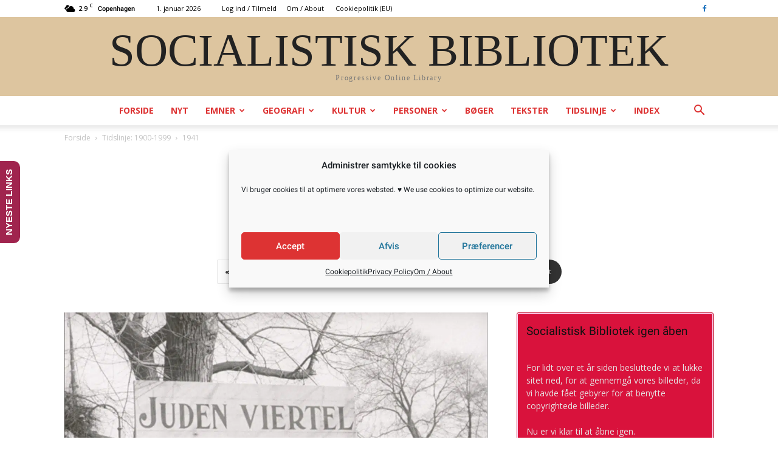

--- FILE ---
content_type: text/html; charset=UTF-8
request_url: https://socbib.dk/1941/
body_size: 71085
content:
<!doctype html >
<!--[if IE 8]>    <html class="ie8" lang="en"> <![endif]-->
<!--[if IE 9]>    <html class="ie9" lang="en"> <![endif]-->
<!--[if gt IE 8]><!--> <html lang="da-DK"> <!--<![endif]-->
<head>
    
    <meta charset="UTF-8" />
    <meta name="viewport" content="width=device-width, initial-scale=1.0">
    <link rel="pingback" href="https://socbib.dk/xmlrpc.php" />
    <meta name='robots' content='index, follow, max-image-preview:large, max-snippet:-1, max-video-preview:-1' />
<link rel="icon" type="image/png" href="https://socbib.dk/wp-content/uploads/2017/06/LogoSample2.jpg">
	<!-- This site is optimized with the Yoast SEO plugin v19.12 - https://yoast.com/wordpress/plugins/seo/ -->
	<title>1941 &lt; Socialistisk Bibliotek</title>
	<meta name="description" content="Socialistisk Biblioteks Tidslinje med links til begivenheder og personer i 1941." />
	<link rel="canonical" href="https://socbib.dk/1941/" />
	<meta property="og:locale" content="da_DK" />
	<meta property="og:type" content="article" />
	<meta property="og:title" content="1941 &lt; Socialistisk Bibliotek" />
	<meta property="og:description" content="Socialistisk Biblioteks Tidslinje med links til begivenheder og personer i 1941." />
	<meta property="og:url" content="https://socbib.dk/1941/" />
	<meta property="og:site_name" content="Socialistisk Bibliotek" />
	<meta property="article:publisher" content="https://www.facebook.com/socbib/" />
	<meta property="article:published_time" content="2008-01-31T18:20:02+00:00" />
	<meta property="article:modified_time" content="2025-05-25T14:15:03+00:00" />
	<meta property="og:image" content="https://socbib.dk/wp-content/uploads/2008/01/1941amst.jpg" />
	<meta property="og:image:width" content="1200" />
	<meta property="og:image:height" content="900" />
	<meta property="og:image:type" content="image/jpeg" />
	<meta name="author" content="Socialistisk Bibliotek" />
	<meta name="twitter:card" content="summary_large_image" />
	<meta name="twitter:label1" content="Skrevet af" />
	<meta name="twitter:data1" content="Socialistisk Bibliotek" />
	<meta name="twitter:label2" content="Estimeret læsetid" />
	<meta name="twitter:data2" content="13 minutter" />
	<script type="application/ld+json" class="yoast-schema-graph">{"@context":"https://schema.org","@graph":[{"@type":"Article","@id":"https://socbib.dk/1941/#article","isPartOf":{"@id":"https://socbib.dk/1941/"},"author":{"name":"Socialistisk Bibliotek","@id":"https://socbib.dk/#/schema/person/d6eb04e3ffdf785ea9959178c25ab44a"},"headline":"1941","datePublished":"2008-01-31T18:20:02+00:00","dateModified":"2025-05-25T14:15:03+00:00","mainEntityOfPage":{"@id":"https://socbib.dk/1941/"},"wordCount":2117,"publisher":{"@id":"https://socbib.dk/#organization"},"image":{"@id":"https://socbib.dk/1941/#primaryimage"},"thumbnailUrl":"https://socbib.dk/wp-content/uploads/2008/01/1941amst.jpg","keywords":["Anden verdenskrig","Antifascistisk krig","Danmark","Demenico Losurdo","Domenico Losurdo","Erik Thygesen","folkesangere","forfattere","Hans Jørgen Nielsen","Hitler angriber Sovejtunionen","Holland","Italien","Joan Baez","jødeforfølgelser","marxister","Tyskland","USA"],"articleSection":["Tidslinje: 1900-1999"],"inLanguage":"da-DK"},{"@type":"WebPage","@id":"https://socbib.dk/1941/","url":"https://socbib.dk/1941/","name":"1941 &lt; Socialistisk Bibliotek","isPartOf":{"@id":"https://socbib.dk/#website"},"primaryImageOfPage":{"@id":"https://socbib.dk/1941/#primaryimage"},"image":{"@id":"https://socbib.dk/1941/#primaryimage"},"thumbnailUrl":"https://socbib.dk/wp-content/uploads/2008/01/1941amst.jpg","datePublished":"2008-01-31T18:20:02+00:00","dateModified":"2025-05-25T14:15:03+00:00","description":"Socialistisk Biblioteks Tidslinje med links til begivenheder og personer i 1941.","breadcrumb":{"@id":"https://socbib.dk/1941/#breadcrumb"},"inLanguage":"da-DK","potentialAction":[{"@type":"ReadAction","target":["https://socbib.dk/1941/"]}]},{"@type":"ImageObject","inLanguage":"da-DK","@id":"https://socbib.dk/1941/#primaryimage","url":"https://socbib.dk/wp-content/uploads/2008/01/1941amst.jpg","contentUrl":"https://socbib.dk/wp-content/uploads/2008/01/1941amst.jpg","width":1200,"height":900,"caption":"Jewish Ghetto in Amsterdam, Nederlands. WS street with large street sign: JUDEN VIERTEL JOODSCHE WIJK. 1942. See about the Dutch protests against persecutions of jews, January 25. 1941. Accessed at US Holocaust Memorial Museum, courtesy of Nederlands Instituut voor Beeld en Geluid. Source: ushmm.org."},{"@type":"BreadcrumbList","@id":"https://socbib.dk/1941/#breadcrumb","itemListElement":[{"@type":"ListItem","position":1,"name":"Hjem","item":"https://socbib.dk/"},{"@type":"ListItem","position":2,"name":"1941"}]},{"@type":"WebSite","@id":"https://socbib.dk/#website","url":"https://socbib.dk/","name":"Socialistisk Bibliotek","description":"Progressivt Online Bibliotek","publisher":{"@id":"https://socbib.dk/#organization"},"potentialAction":[{"@type":"SearchAction","target":{"@type":"EntryPoint","urlTemplate":"https://socbib.dk/?s={search_term_string}"},"query-input":"required name=search_term_string"}],"inLanguage":"da-DK"},{"@type":"Organization","@id":"https://socbib.dk/#organization","name":"Socialistisk Bibliotek","url":"https://socbib.dk/","logo":{"@type":"ImageObject","inLanguage":"da-DK","@id":"https://socbib.dk/#/schema/logo/image/","url":"https://socbib.dk/wp-content/uploads/2017/06/LogoSample2.jpg","contentUrl":"https://socbib.dk/wp-content/uploads/2017/06/LogoSample2.jpg","width":220,"height":220,"caption":"Socialistisk Bibliotek"},"image":{"@id":"https://socbib.dk/#/schema/logo/image/"},"sameAs":["https://www.facebook.com/socbib/"]},{"@type":"Person","@id":"https://socbib.dk/#/schema/person/d6eb04e3ffdf785ea9959178c25ab44a","name":"Socialistisk Bibliotek","image":{"@type":"ImageObject","inLanguage":"da-DK","@id":"https://socbib.dk/#/schema/person/image/","url":"https://socbib.dk/wp-content/uploads/letter-avatar/0e3c9750c2f8a8f3a897950367cc7d89.svg","contentUrl":"https://socbib.dk/wp-content/uploads/letter-avatar/0e3c9750c2f8a8f3a897950367cc7d89.svg","caption":"Socialistisk Bibliotek"},"sameAs":["https://socbib.dk"],"url":"https://socbib.dk/author/socbib/"}]}</script>
	<!-- / Yoast SEO plugin. -->


<link rel='dns-prefetch' href='//fonts.googleapis.com' />
<link rel="alternate" type="application/rss+xml" title="Socialistisk Bibliotek &raquo; Feed" href="https://socbib.dk/feed/" />
<link rel="alternate" type="application/rss+xml" title="Socialistisk Bibliotek &raquo;-kommentar-feed" href="https://socbib.dk/comments/feed/" />
<style type="text/css" media="all">@font-face{font-family:'Open Sans';font-display:block;font-style:normal;font-weight:400;font-stretch:100%;font-display:swap;src:url(https://fonts.gstatic.com/s/opensans/v34/memvYaGs126MiZpBA-UvWbX2vVnXBbObj2OVTSKmu0SC55K5gw.woff2) format('woff2');unicode-range:U+0460-052F,U+1C80-1C88,U+20B4,U+2DE0-2DFF,U+A640-A69F,U+FE2E-FE2F}@font-face{font-family:'Open Sans';font-display:block;font-style:normal;font-weight:400;font-stretch:100%;font-display:swap;src:url(https://fonts.gstatic.com/s/opensans/v34/memvYaGs126MiZpBA-UvWbX2vVnXBbObj2OVTSumu0SC55K5gw.woff2) format('woff2');unicode-range:U+0301,U+0400-045F,U+0490-0491,U+04B0-04B1,U+2116}@font-face{font-family:'Open Sans';font-display:block;font-style:normal;font-weight:400;font-stretch:100%;font-display:swap;src:url(https://fonts.gstatic.com/s/opensans/v34/memvYaGs126MiZpBA-UvWbX2vVnXBbObj2OVTSOmu0SC55K5gw.woff2) format('woff2');unicode-range:U+1F00-1FFF}@font-face{font-family:'Open Sans';font-display:block;font-style:normal;font-weight:400;font-stretch:100%;font-display:swap;src:url(https://fonts.gstatic.com/s/opensans/v34/memvYaGs126MiZpBA-UvWbX2vVnXBbObj2OVTSymu0SC55K5gw.woff2) format('woff2');unicode-range:U+0370-03FF}@font-face{font-family:'Open Sans';font-display:block;font-style:normal;font-weight:400;font-stretch:100%;font-display:swap;src:url(https://fonts.gstatic.com/s/opensans/v34/memvYaGs126MiZpBA-UvWbX2vVnXBbObj2OVTS2mu0SC55K5gw.woff2) format('woff2');unicode-range:U+0590-05FF,U+200C-2010,U+20AA,U+25CC,U+FB1D-FB4F}@font-face{font-family:'Open Sans';font-display:block;font-style:normal;font-weight:400;font-stretch:100%;font-display:swap;src:url(https://fonts.gstatic.com/s/opensans/v34/memvYaGs126MiZpBA-UvWbX2vVnXBbObj2OVTSCmu0SC55K5gw.woff2) format('woff2');unicode-range:U+0102-0103,U+0110-0111,U+0128-0129,U+0168-0169,U+01A0-01A1,U+01AF-01B0,U+1EA0-1EF9,U+20AB}@font-face{font-family:'Open Sans';font-display:block;font-style:normal;font-weight:400;font-stretch:100%;font-display:swap;src:url(https://fonts.gstatic.com/s/opensans/v34/memvYaGs126MiZpBA-UvWbX2vVnXBbObj2OVTSGmu0SC55K5gw.woff2) format('woff2');unicode-range:U+0100-024F,U+0259,U+1E00-1EFF,U+2020,U+20A0-20AB,U+20AD-20CF,U+2113,U+2C60-2C7F,U+A720-A7FF}@font-face{font-family:'Open Sans';font-display:block;font-style:normal;font-weight:400;font-stretch:100%;font-display:swap;src:url(https://fonts.gstatic.com/s/opensans/v34/memvYaGs126MiZpBA-UvWbX2vVnXBbObj2OVTS-mu0SC55I.woff2) format('woff2');unicode-range:U+0000-00FF,U+0131,U+0152-0153,U+02BB-02BC,U+02C6,U+02DA,U+02DC,U+2000-206F,U+2074,U+20AC,U+2122,U+2191,U+2193,U+2212,U+2215,U+FEFF,U+FFFD}@font-face{font-family:'Open Sans';font-display:block;font-style:normal;font-weight:600;font-stretch:100%;font-display:swap;src:url(https://fonts.gstatic.com/s/opensans/v34/memvYaGs126MiZpBA-UvWbX2vVnXBbObj2OVTSKmu0SC55K5gw.woff2) format('woff2');unicode-range:U+0460-052F,U+1C80-1C88,U+20B4,U+2DE0-2DFF,U+A640-A69F,U+FE2E-FE2F}@font-face{font-family:'Open Sans';font-display:block;font-style:normal;font-weight:600;font-stretch:100%;font-display:swap;src:url(https://fonts.gstatic.com/s/opensans/v34/memvYaGs126MiZpBA-UvWbX2vVnXBbObj2OVTSumu0SC55K5gw.woff2) format('woff2');unicode-range:U+0301,U+0400-045F,U+0490-0491,U+04B0-04B1,U+2116}@font-face{font-family:'Open Sans';font-display:block;font-style:normal;font-weight:600;font-stretch:100%;font-display:swap;src:url(https://fonts.gstatic.com/s/opensans/v34/memvYaGs126MiZpBA-UvWbX2vVnXBbObj2OVTSOmu0SC55K5gw.woff2) format('woff2');unicode-range:U+1F00-1FFF}@font-face{font-family:'Open Sans';font-display:block;font-style:normal;font-weight:600;font-stretch:100%;font-display:swap;src:url(https://fonts.gstatic.com/s/opensans/v34/memvYaGs126MiZpBA-UvWbX2vVnXBbObj2OVTSymu0SC55K5gw.woff2) format('woff2');unicode-range:U+0370-03FF}@font-face{font-family:'Open Sans';font-display:block;font-style:normal;font-weight:600;font-stretch:100%;font-display:swap;src:url(https://fonts.gstatic.com/s/opensans/v34/memvYaGs126MiZpBA-UvWbX2vVnXBbObj2OVTS2mu0SC55K5gw.woff2) format('woff2');unicode-range:U+0590-05FF,U+200C-2010,U+20AA,U+25CC,U+FB1D-FB4F}@font-face{font-family:'Open Sans';font-display:block;font-style:normal;font-weight:600;font-stretch:100%;font-display:swap;src:url(https://fonts.gstatic.com/s/opensans/v34/memvYaGs126MiZpBA-UvWbX2vVnXBbObj2OVTSCmu0SC55K5gw.woff2) format('woff2');unicode-range:U+0102-0103,U+0110-0111,U+0128-0129,U+0168-0169,U+01A0-01A1,U+01AF-01B0,U+1EA0-1EF9,U+20AB}@font-face{font-family:'Open Sans';font-display:block;font-style:normal;font-weight:600;font-stretch:100%;font-display:swap;src:url(https://fonts.gstatic.com/s/opensans/v34/memvYaGs126MiZpBA-UvWbX2vVnXBbObj2OVTSGmu0SC55K5gw.woff2) format('woff2');unicode-range:U+0100-024F,U+0259,U+1E00-1EFF,U+2020,U+20A0-20AB,U+20AD-20CF,U+2113,U+2C60-2C7F,U+A720-A7FF}@font-face{font-family:'Open Sans';font-display:block;font-style:normal;font-weight:600;font-stretch:100%;font-display:swap;src:url(https://fonts.gstatic.com/s/opensans/v34/memvYaGs126MiZpBA-UvWbX2vVnXBbObj2OVTS-mu0SC55I.woff2) format('woff2');unicode-range:U+0000-00FF,U+0131,U+0152-0153,U+02BB-02BC,U+02C6,U+02DA,U+02DC,U+2000-206F,U+2074,U+20AC,U+2122,U+2191,U+2193,U+2212,U+2215,U+FEFF,U+FFFD}@font-face{font-family:'Open Sans';font-display:block;font-style:normal;font-weight:700;font-stretch:100%;font-display:swap;src:url(https://fonts.gstatic.com/s/opensans/v34/memvYaGs126MiZpBA-UvWbX2vVnXBbObj2OVTSKmu0SC55K5gw.woff2) format('woff2');unicode-range:U+0460-052F,U+1C80-1C88,U+20B4,U+2DE0-2DFF,U+A640-A69F,U+FE2E-FE2F}@font-face{font-family:'Open Sans';font-display:block;font-style:normal;font-weight:700;font-stretch:100%;font-display:swap;src:url(https://fonts.gstatic.com/s/opensans/v34/memvYaGs126MiZpBA-UvWbX2vVnXBbObj2OVTSumu0SC55K5gw.woff2) format('woff2');unicode-range:U+0301,U+0400-045F,U+0490-0491,U+04B0-04B1,U+2116}@font-face{font-family:'Open Sans';font-display:block;font-style:normal;font-weight:700;font-stretch:100%;font-display:swap;src:url(https://fonts.gstatic.com/s/opensans/v34/memvYaGs126MiZpBA-UvWbX2vVnXBbObj2OVTSOmu0SC55K5gw.woff2) format('woff2');unicode-range:U+1F00-1FFF}@font-face{font-family:'Open Sans';font-display:block;font-style:normal;font-weight:700;font-stretch:100%;font-display:swap;src:url(https://fonts.gstatic.com/s/opensans/v34/memvYaGs126MiZpBA-UvWbX2vVnXBbObj2OVTSymu0SC55K5gw.woff2) format('woff2');unicode-range:U+0370-03FF}@font-face{font-family:'Open Sans';font-display:block;font-style:normal;font-weight:700;font-stretch:100%;font-display:swap;src:url(https://fonts.gstatic.com/s/opensans/v34/memvYaGs126MiZpBA-UvWbX2vVnXBbObj2OVTS2mu0SC55K5gw.woff2) format('woff2');unicode-range:U+0590-05FF,U+200C-2010,U+20AA,U+25CC,U+FB1D-FB4F}@font-face{font-family:'Open Sans';font-display:block;font-style:normal;font-weight:700;font-stretch:100%;font-display:swap;src:url(https://fonts.gstatic.com/s/opensans/v34/memvYaGs126MiZpBA-UvWbX2vVnXBbObj2OVTSCmu0SC55K5gw.woff2) format('woff2');unicode-range:U+0102-0103,U+0110-0111,U+0128-0129,U+0168-0169,U+01A0-01A1,U+01AF-01B0,U+1EA0-1EF9,U+20AB}@font-face{font-family:'Open Sans';font-display:block;font-style:normal;font-weight:700;font-stretch:100%;font-display:swap;src:url(https://fonts.gstatic.com/s/opensans/v34/memvYaGs126MiZpBA-UvWbX2vVnXBbObj2OVTSGmu0SC55K5gw.woff2) format('woff2');unicode-range:U+0100-024F,U+0259,U+1E00-1EFF,U+2020,U+20A0-20AB,U+20AD-20CF,U+2113,U+2C60-2C7F,U+A720-A7FF}@font-face{font-family:'Open Sans';font-display:block;font-style:normal;font-weight:700;font-stretch:100%;font-display:swap;src:url(https://fonts.gstatic.com/s/opensans/v34/memvYaGs126MiZpBA-UvWbX2vVnXBbObj2OVTS-mu0SC55I.woff2) format('woff2');unicode-range:U+0000-00FF,U+0131,U+0152-0153,U+02BB-02BC,U+02C6,U+02DA,U+02DC,U+2000-206F,U+2074,U+20AC,U+2122,U+2191,U+2193,U+2212,U+2215,U+FEFF,U+FFFD}@font-face{font-family:'Roboto';font-display:block;font-style:normal;font-weight:400;font-display:swap;src:url(https://fonts.gstatic.com/s/roboto/v30/KFOmCnqEu92Fr1Mu72xKKTU1Kvnz.woff2) format('woff2');unicode-range:U+0460-052F,U+1C80-1C88,U+20B4,U+2DE0-2DFF,U+A640-A69F,U+FE2E-FE2F}@font-face{font-family:'Roboto';font-display:block;font-style:normal;font-weight:400;font-display:swap;src:url(https://fonts.gstatic.com/s/roboto/v30/KFOmCnqEu92Fr1Mu5mxKKTU1Kvnz.woff2) format('woff2');unicode-range:U+0301,U+0400-045F,U+0490-0491,U+04B0-04B1,U+2116}@font-face{font-family:'Roboto';font-display:block;font-style:normal;font-weight:400;font-display:swap;src:url(https://fonts.gstatic.com/s/roboto/v30/KFOmCnqEu92Fr1Mu7mxKKTU1Kvnz.woff2) format('woff2');unicode-range:U+1F00-1FFF}@font-face{font-family:'Roboto';font-display:block;font-style:normal;font-weight:400;font-display:swap;src:url(https://fonts.gstatic.com/s/roboto/v30/KFOmCnqEu92Fr1Mu4WxKKTU1Kvnz.woff2) format('woff2');unicode-range:U+0370-03FF}@font-face{font-family:'Roboto';font-display:block;font-style:normal;font-weight:400;font-display:swap;src:url(https://fonts.gstatic.com/s/roboto/v30/KFOmCnqEu92Fr1Mu7WxKKTU1Kvnz.woff2) format('woff2');unicode-range:U+0102-0103,U+0110-0111,U+0128-0129,U+0168-0169,U+01A0-01A1,U+01AF-01B0,U+1EA0-1EF9,U+20AB}@font-face{font-family:'Roboto';font-display:block;font-style:normal;font-weight:400;font-display:swap;src:url(https://fonts.gstatic.com/s/roboto/v30/KFOmCnqEu92Fr1Mu7GxKKTU1Kvnz.woff2) format('woff2');unicode-range:U+0100-024F,U+0259,U+1E00-1EFF,U+2020,U+20A0-20AB,U+20AD-20CF,U+2113,U+2C60-2C7F,U+A720-A7FF}@font-face{font-family:'Roboto';font-display:block;font-style:normal;font-weight:400;font-display:swap;src:url(https://fonts.gstatic.com/s/roboto/v30/KFOmCnqEu92Fr1Mu4mxKKTU1Kg.woff2) format('woff2');unicode-range:U+0000-00FF,U+0131,U+0152-0153,U+02BB-02BC,U+02C6,U+02DA,U+02DC,U+2000-206F,U+2074,U+20AC,U+2122,U+2191,U+2193,U+2212,U+2215,U+FEFF,U+FFFD}@font-face{font-family:'Roboto';font-display:block;font-style:normal;font-weight:500;font-display:swap;src:url(https://fonts.gstatic.com/s/roboto/v30/KFOlCnqEu92Fr1MmEU9fCRc4AMP6lbBP.woff2) format('woff2');unicode-range:U+0460-052F,U+1C80-1C88,U+20B4,U+2DE0-2DFF,U+A640-A69F,U+FE2E-FE2F}@font-face{font-family:'Roboto';font-display:block;font-style:normal;font-weight:500;font-display:swap;src:url(https://fonts.gstatic.com/s/roboto/v30/KFOlCnqEu92Fr1MmEU9fABc4AMP6lbBP.woff2) format('woff2');unicode-range:U+0301,U+0400-045F,U+0490-0491,U+04B0-04B1,U+2116}@font-face{font-family:'Roboto';font-display:block;font-style:normal;font-weight:500;font-display:swap;src:url(https://fonts.gstatic.com/s/roboto/v30/KFOlCnqEu92Fr1MmEU9fCBc4AMP6lbBP.woff2) format('woff2');unicode-range:U+1F00-1FFF}@font-face{font-family:'Roboto';font-display:block;font-style:normal;font-weight:500;font-display:swap;src:url(https://fonts.gstatic.com/s/roboto/v30/KFOlCnqEu92Fr1MmEU9fBxc4AMP6lbBP.woff2) format('woff2');unicode-range:U+0370-03FF}@font-face{font-family:'Roboto';font-display:block;font-style:normal;font-weight:500;font-display:swap;src:url(https://fonts.gstatic.com/s/roboto/v30/KFOlCnqEu92Fr1MmEU9fCxc4AMP6lbBP.woff2) format('woff2');unicode-range:U+0102-0103,U+0110-0111,U+0128-0129,U+0168-0169,U+01A0-01A1,U+01AF-01B0,U+1EA0-1EF9,U+20AB}@font-face{font-family:'Roboto';font-display:block;font-style:normal;font-weight:500;font-display:swap;src:url(https://fonts.gstatic.com/s/roboto/v30/KFOlCnqEu92Fr1MmEU9fChc4AMP6lbBP.woff2) format('woff2');unicode-range:U+0100-024F,U+0259,U+1E00-1EFF,U+2020,U+20A0-20AB,U+20AD-20CF,U+2113,U+2C60-2C7F,U+A720-A7FF}@font-face{font-family:'Roboto';font-display:block;font-style:normal;font-weight:500;font-display:swap;src:url(https://fonts.gstatic.com/s/roboto/v30/KFOlCnqEu92Fr1MmEU9fBBc4AMP6lQ.woff2) format('woff2');unicode-range:U+0000-00FF,U+0131,U+0152-0153,U+02BB-02BC,U+02C6,U+02DA,U+02DC,U+2000-206F,U+2074,U+20AC,U+2122,U+2191,U+2193,U+2212,U+2215,U+FEFF,U+FFFD}@font-face{font-family:'Roboto';font-display:block;font-style:normal;font-weight:700;font-display:swap;src:url(https://fonts.gstatic.com/s/roboto/v30/KFOlCnqEu92Fr1MmWUlfCRc4AMP6lbBP.woff2) format('woff2');unicode-range:U+0460-052F,U+1C80-1C88,U+20B4,U+2DE0-2DFF,U+A640-A69F,U+FE2E-FE2F}@font-face{font-family:'Roboto';font-display:block;font-style:normal;font-weight:700;font-display:swap;src:url(https://fonts.gstatic.com/s/roboto/v30/KFOlCnqEu92Fr1MmWUlfABc4AMP6lbBP.woff2) format('woff2');unicode-range:U+0301,U+0400-045F,U+0490-0491,U+04B0-04B1,U+2116}@font-face{font-family:'Roboto';font-display:block;font-style:normal;font-weight:700;font-display:swap;src:url(https://fonts.gstatic.com/s/roboto/v30/KFOlCnqEu92Fr1MmWUlfCBc4AMP6lbBP.woff2) format('woff2');unicode-range:U+1F00-1FFF}@font-face{font-family:'Roboto';font-display:block;font-style:normal;font-weight:700;font-display:swap;src:url(https://fonts.gstatic.com/s/roboto/v30/KFOlCnqEu92Fr1MmWUlfBxc4AMP6lbBP.woff2) format('woff2');unicode-range:U+0370-03FF}@font-face{font-family:'Roboto';font-display:block;font-style:normal;font-weight:700;font-display:swap;src:url(https://fonts.gstatic.com/s/roboto/v30/KFOlCnqEu92Fr1MmWUlfCxc4AMP6lbBP.woff2) format('woff2');unicode-range:U+0102-0103,U+0110-0111,U+0128-0129,U+0168-0169,U+01A0-01A1,U+01AF-01B0,U+1EA0-1EF9,U+20AB}@font-face{font-family:'Roboto';font-display:block;font-style:normal;font-weight:700;font-display:swap;src:url(https://fonts.gstatic.com/s/roboto/v30/KFOlCnqEu92Fr1MmWUlfChc4AMP6lbBP.woff2) format('woff2');unicode-range:U+0100-024F,U+0259,U+1E00-1EFF,U+2020,U+20A0-20AB,U+20AD-20CF,U+2113,U+2C60-2C7F,U+A720-A7FF}@font-face{font-family:'Roboto';font-display:block;font-style:normal;font-weight:700;font-display:swap;src:url(https://fonts.gstatic.com/s/roboto/v30/KFOlCnqEu92Fr1MmWUlfBBc4AMP6lQ.woff2) format('woff2');unicode-range:U+0000-00FF,U+0131,U+0152-0153,U+02BB-02BC,U+02C6,U+02DA,U+02DC,U+2000-206F,U+2074,U+20AC,U+2122,U+2191,U+2193,U+2212,U+2215,U+FEFF,U+FFFD}</style>
<style id='global-styles-inline-css' type='text/css'>
body{--wp--preset--color--black: #000000;--wp--preset--color--cyan-bluish-gray: #abb8c3;--wp--preset--color--white: #ffffff;--wp--preset--color--pale-pink: #f78da7;--wp--preset--color--vivid-red: #cf2e2e;--wp--preset--color--luminous-vivid-orange: #ff6900;--wp--preset--color--luminous-vivid-amber: #fcb900;--wp--preset--color--light-green-cyan: #7bdcb5;--wp--preset--color--vivid-green-cyan: #00d084;--wp--preset--color--pale-cyan-blue: #8ed1fc;--wp--preset--color--vivid-cyan-blue: #0693e3;--wp--preset--color--vivid-purple: #9b51e0;--wp--preset--gradient--vivid-cyan-blue-to-vivid-purple: linear-gradient(135deg,rgba(6,147,227,1) 0%,rgb(155,81,224) 100%);--wp--preset--gradient--light-green-cyan-to-vivid-green-cyan: linear-gradient(135deg,rgb(122,220,180) 0%,rgb(0,208,130) 100%);--wp--preset--gradient--luminous-vivid-amber-to-luminous-vivid-orange: linear-gradient(135deg,rgba(252,185,0,1) 0%,rgba(255,105,0,1) 100%);--wp--preset--gradient--luminous-vivid-orange-to-vivid-red: linear-gradient(135deg,rgba(255,105,0,1) 0%,rgb(207,46,46) 100%);--wp--preset--gradient--very-light-gray-to-cyan-bluish-gray: linear-gradient(135deg,rgb(238,238,238) 0%,rgb(169,184,195) 100%);--wp--preset--gradient--cool-to-warm-spectrum: linear-gradient(135deg,rgb(74,234,220) 0%,rgb(151,120,209) 20%,rgb(207,42,186) 40%,rgb(238,44,130) 60%,rgb(251,105,98) 80%,rgb(254,248,76) 100%);--wp--preset--gradient--blush-light-purple: linear-gradient(135deg,rgb(255,206,236) 0%,rgb(152,150,240) 100%);--wp--preset--gradient--blush-bordeaux: linear-gradient(135deg,rgb(254,205,165) 0%,rgb(254,45,45) 50%,rgb(107,0,62) 100%);--wp--preset--gradient--luminous-dusk: linear-gradient(135deg,rgb(255,203,112) 0%,rgb(199,81,192) 50%,rgb(65,88,208) 100%);--wp--preset--gradient--pale-ocean: linear-gradient(135deg,rgb(255,245,203) 0%,rgb(182,227,212) 50%,rgb(51,167,181) 100%);--wp--preset--gradient--electric-grass: linear-gradient(135deg,rgb(202,248,128) 0%,rgb(113,206,126) 100%);--wp--preset--gradient--midnight: linear-gradient(135deg,rgb(2,3,129) 0%,rgb(40,116,252) 100%);--wp--preset--duotone--dark-grayscale: url('#wp-duotone-dark-grayscale');--wp--preset--duotone--grayscale: url('#wp-duotone-grayscale');--wp--preset--duotone--purple-yellow: url('#wp-duotone-purple-yellow');--wp--preset--duotone--blue-red: url('#wp-duotone-blue-red');--wp--preset--duotone--midnight: url('#wp-duotone-midnight');--wp--preset--duotone--magenta-yellow: url('#wp-duotone-magenta-yellow');--wp--preset--duotone--purple-green: url('#wp-duotone-purple-green');--wp--preset--duotone--blue-orange: url('#wp-duotone-blue-orange');--wp--preset--font-size--small: 11px;--wp--preset--font-size--medium: 20px;--wp--preset--font-size--large: 32px;--wp--preset--font-size--x-large: 42px;--wp--preset--font-size--regular: 15px;--wp--preset--font-size--larger: 50px;--wp--preset--spacing--20: 0.44rem;--wp--preset--spacing--30: 0.67rem;--wp--preset--spacing--40: 1rem;--wp--preset--spacing--50: 1.5rem;--wp--preset--spacing--60: 2.25rem;--wp--preset--spacing--70: 3.38rem;--wp--preset--spacing--80: 5.06rem;}:where(.is-layout-flex){gap: 0.5em;}body .is-layout-flow > .alignleft{float: left;margin-inline-start: 0;margin-inline-end: 2em;}body .is-layout-flow > .alignright{float: right;margin-inline-start: 2em;margin-inline-end: 0;}body .is-layout-flow > .aligncenter{margin-left: auto !important;margin-right: auto !important;}body .is-layout-constrained > .alignleft{float: left;margin-inline-start: 0;margin-inline-end: 2em;}body .is-layout-constrained > .alignright{float: right;margin-inline-start: 2em;margin-inline-end: 0;}body .is-layout-constrained > .aligncenter{margin-left: auto !important;margin-right: auto !important;}body .is-layout-constrained > :where(:not(.alignleft):not(.alignright):not(.alignfull)){max-width: var(--wp--style--global--content-size);margin-left: auto !important;margin-right: auto !important;}body .is-layout-constrained > .alignwide{max-width: var(--wp--style--global--wide-size);}body .is-layout-flex{display: flex;}body .is-layout-flex{flex-wrap: wrap;align-items: center;}body .is-layout-flex > *{margin: 0;}:where(.wp-block-columns.is-layout-flex){gap: 2em;}.has-black-color{color: var(--wp--preset--color--black) !important;}.has-cyan-bluish-gray-color{color: var(--wp--preset--color--cyan-bluish-gray) !important;}.has-white-color{color: var(--wp--preset--color--white) !important;}.has-pale-pink-color{color: var(--wp--preset--color--pale-pink) !important;}.has-vivid-red-color{color: var(--wp--preset--color--vivid-red) !important;}.has-luminous-vivid-orange-color{color: var(--wp--preset--color--luminous-vivid-orange) !important;}.has-luminous-vivid-amber-color{color: var(--wp--preset--color--luminous-vivid-amber) !important;}.has-light-green-cyan-color{color: var(--wp--preset--color--light-green-cyan) !important;}.has-vivid-green-cyan-color{color: var(--wp--preset--color--vivid-green-cyan) !important;}.has-pale-cyan-blue-color{color: var(--wp--preset--color--pale-cyan-blue) !important;}.has-vivid-cyan-blue-color{color: var(--wp--preset--color--vivid-cyan-blue) !important;}.has-vivid-purple-color{color: var(--wp--preset--color--vivid-purple) !important;}.has-black-background-color{background-color: var(--wp--preset--color--black) !important;}.has-cyan-bluish-gray-background-color{background-color: var(--wp--preset--color--cyan-bluish-gray) !important;}.has-white-background-color{background-color: var(--wp--preset--color--white) !important;}.has-pale-pink-background-color{background-color: var(--wp--preset--color--pale-pink) !important;}.has-vivid-red-background-color{background-color: var(--wp--preset--color--vivid-red) !important;}.has-luminous-vivid-orange-background-color{background-color: var(--wp--preset--color--luminous-vivid-orange) !important;}.has-luminous-vivid-amber-background-color{background-color: var(--wp--preset--color--luminous-vivid-amber) !important;}.has-light-green-cyan-background-color{background-color: var(--wp--preset--color--light-green-cyan) !important;}.has-vivid-green-cyan-background-color{background-color: var(--wp--preset--color--vivid-green-cyan) !important;}.has-pale-cyan-blue-background-color{background-color: var(--wp--preset--color--pale-cyan-blue) !important;}.has-vivid-cyan-blue-background-color{background-color: var(--wp--preset--color--vivid-cyan-blue) !important;}.has-vivid-purple-background-color{background-color: var(--wp--preset--color--vivid-purple) !important;}.has-black-border-color{border-color: var(--wp--preset--color--black) !important;}.has-cyan-bluish-gray-border-color{border-color: var(--wp--preset--color--cyan-bluish-gray) !important;}.has-white-border-color{border-color: var(--wp--preset--color--white) !important;}.has-pale-pink-border-color{border-color: var(--wp--preset--color--pale-pink) !important;}.has-vivid-red-border-color{border-color: var(--wp--preset--color--vivid-red) !important;}.has-luminous-vivid-orange-border-color{border-color: var(--wp--preset--color--luminous-vivid-orange) !important;}.has-luminous-vivid-amber-border-color{border-color: var(--wp--preset--color--luminous-vivid-amber) !important;}.has-light-green-cyan-border-color{border-color: var(--wp--preset--color--light-green-cyan) !important;}.has-vivid-green-cyan-border-color{border-color: var(--wp--preset--color--vivid-green-cyan) !important;}.has-pale-cyan-blue-border-color{border-color: var(--wp--preset--color--pale-cyan-blue) !important;}.has-vivid-cyan-blue-border-color{border-color: var(--wp--preset--color--vivid-cyan-blue) !important;}.has-vivid-purple-border-color{border-color: var(--wp--preset--color--vivid-purple) !important;}.has-vivid-cyan-blue-to-vivid-purple-gradient-background{background: var(--wp--preset--gradient--vivid-cyan-blue-to-vivid-purple) !important;}.has-light-green-cyan-to-vivid-green-cyan-gradient-background{background: var(--wp--preset--gradient--light-green-cyan-to-vivid-green-cyan) !important;}.has-luminous-vivid-amber-to-luminous-vivid-orange-gradient-background{background: var(--wp--preset--gradient--luminous-vivid-amber-to-luminous-vivid-orange) !important;}.has-luminous-vivid-orange-to-vivid-red-gradient-background{background: var(--wp--preset--gradient--luminous-vivid-orange-to-vivid-red) !important;}.has-very-light-gray-to-cyan-bluish-gray-gradient-background{background: var(--wp--preset--gradient--very-light-gray-to-cyan-bluish-gray) !important;}.has-cool-to-warm-spectrum-gradient-background{background: var(--wp--preset--gradient--cool-to-warm-spectrum) !important;}.has-blush-light-purple-gradient-background{background: var(--wp--preset--gradient--blush-light-purple) !important;}.has-blush-bordeaux-gradient-background{background: var(--wp--preset--gradient--blush-bordeaux) !important;}.has-luminous-dusk-gradient-background{background: var(--wp--preset--gradient--luminous-dusk) !important;}.has-pale-ocean-gradient-background{background: var(--wp--preset--gradient--pale-ocean) !important;}.has-electric-grass-gradient-background{background: var(--wp--preset--gradient--electric-grass) !important;}.has-midnight-gradient-background{background: var(--wp--preset--gradient--midnight) !important;}.has-small-font-size{font-size: var(--wp--preset--font-size--small) !important;}.has-medium-font-size{font-size: var(--wp--preset--font-size--medium) !important;}.has-large-font-size{font-size: var(--wp--preset--font-size--large) !important;}.has-x-large-font-size{font-size: var(--wp--preset--font-size--x-large) !important;}
.wp-block-navigation a:where(:not(.wp-element-button)){color: inherit;}
:where(.wp-block-columns.is-layout-flex){gap: 2em;}
.wp-block-pullquote{font-size: 1.5em;line-height: 1.6;}
</style>
<link rel='stylesheet' id='wpo_min-header-0-css' href='https://socbib.dk/wp-content/cache/wpo-minify/1671270887/assets/wpo-minify-header-f621bdd8.min.css' type='text/css' media='all' />
<script type='text/javascript' id='wpo_min-header-0-js-extra'>
/* <![CDATA[ */
var upl_vars = {"upl_nonce":"eda21cc594","ajaxurl":"https:\/\/socbib.dk\/wp-admin\/admin-ajax.php"};
/* ]]> */
</script>
<script type='text/javascript' src='https://socbib.dk/wp-content/cache/wpo-minify/1671270887/assets/wpo-minify-header-d8d1245e.min.js' id='wpo_min-header-0-js'></script>
<link rel="https://api.w.org/" href="https://socbib.dk/wp-json/" /><link rel="alternate" type="application/json" href="https://socbib.dk/wp-json/wp/v2/posts/7865" /><link rel="EditURI" type="application/rsd+xml" title="RSD" href="https://socbib.dk/xmlrpc.php?rsd" />
<link rel="alternate" type="application/json+oembed" href="https://socbib.dk/wp-json/oembed/1.0/embed?url=https%3A%2F%2Fsocbib.dk%2F1941%2F" />
<link rel="alternate" type="text/xml+oembed" href="https://socbib.dk/wp-json/oembed/1.0/embed?url=https%3A%2F%2Fsocbib.dk%2F1941%2F&#038;format=xml" />
        <style>
        .getty.aligncenter {
            text-align: center;
        }
        .getty.alignleft {
            float: none;
            margin-right: 0;
        }
        .getty.alignleft > div {
            float: left;
            margin-right: 5px;
        }
        .getty.alignright {
            float: none;
            margin-left: 0;
        }
        .getty.alignright > div {
            float: right;
            margin-left: 5px;
        }
        </style>
        <style>[class*=" icon-oc-"],[class^=icon-oc-]{speak:none;font-style:normal;font-weight:400;font-variant:normal;text-transform:none;line-height:1;-webkit-font-smoothing:antialiased;-moz-osx-font-smoothing:grayscale}.icon-oc-one-com-white-32px-fill:before{content:"901"}.icon-oc-one-com:before{content:"900"}#one-com-icon,.toplevel_page_onecom-wp .wp-menu-image{speak:none;display:flex;align-items:center;justify-content:center;text-transform:none;line-height:1;-webkit-font-smoothing:antialiased;-moz-osx-font-smoothing:grayscale}.onecom-wp-admin-bar-item>a,.toplevel_page_onecom-wp>.wp-menu-name{font-size:16px;font-weight:400;line-height:1}.toplevel_page_onecom-wp>.wp-menu-name img{width:69px;height:9px;}.wp-submenu-wrap.wp-submenu>.wp-submenu-head>img{width:88px;height:auto}.onecom-wp-admin-bar-item>a img{height:7px!important}.onecom-wp-admin-bar-item>a img,.toplevel_page_onecom-wp>.wp-menu-name img{opacity:.8}.onecom-wp-admin-bar-item.hover>a img,.toplevel_page_onecom-wp.wp-has-current-submenu>.wp-menu-name img,li.opensub>a.toplevel_page_onecom-wp>.wp-menu-name img{opacity:1}#one-com-icon:before,.onecom-wp-admin-bar-item>a:before,.toplevel_page_onecom-wp>.wp-menu-image:before{content:'';position:static!important;background-color:rgba(240,245,250,.4);border-radius:102px;width:18px;height:18px;padding:0!important}.onecom-wp-admin-bar-item>a:before{width:14px;height:14px}.onecom-wp-admin-bar-item.hover>a:before,.toplevel_page_onecom-wp.opensub>a>.wp-menu-image:before,.toplevel_page_onecom-wp.wp-has-current-submenu>.wp-menu-image:before{background-color:#76b82a}.onecom-wp-admin-bar-item>a{display:inline-flex!important;align-items:center;justify-content:center}#one-com-logo-wrapper{font-size:4em}#one-com-icon{vertical-align:middle}.imagify-welcome{display:none !important;}</style><script type="text/javascript">//<![CDATA[
  function external_links_in_new_windows_loop() {
    if (!document.links) {
      document.links = document.getElementsByTagName('a');
    }
    var change_link = false;
    var force = '';
    var ignore = '';

    for (var t=0; t<document.links.length; t++) {
      var all_links = document.links[t];
      change_link = false;
      
      if(document.links[t].hasAttribute('onClick') == false) {
        // forced if the address starts with http (or also https), but does not link to the current domain
        if(all_links.href.search(/^http/) != -1 && all_links.href.search('socbib.dk') == -1 && all_links.href.search(/^#/) == -1) {
          // console.log('Changed ' + all_links.href);
          change_link = true;
        }
          
        if(force != '' && all_links.href.search(force) != -1) {
          // forced
          // console.log('force ' + all_links.href);
          change_link = true;
        }
        
        if(ignore != '' && all_links.href.search(ignore) != -1) {
          // console.log('ignore ' + all_links.href);
          // ignored
          change_link = false;
        }

        if(change_link == true) {
          // console.log('Changed ' + all_links.href);
          document.links[t].setAttribute('onClick', 'javascript:window.open(\'' + all_links.href.replace(/'/g, '') + '\', \'_blank\', \'noopener\'); return false;');
          document.links[t].removeAttribute('target');
        }
      }
    }
  }
  
  // Load
  function external_links_in_new_windows_load(func)
  {  
    var oldonload = window.onload;
    if (typeof window.onload != 'function'){
      window.onload = func;
    } else {
      window.onload = function(){
        oldonload();
        func();
      }
    }
  }

  external_links_in_new_windows_load(external_links_in_new_windows_loop);
  //]]></script>

                       <style type="text/css">
              @media screen {
                    .printfriendly {
                       position: relative;
                        z-index: 1000;
                     margin: 
                        12px 12px 12px 12px                     ;
                  }
                  .printfriendly a, .printfriendly a:link, .printfriendly a:visited, .printfriendly a:hover, .printfriendly a:active {
                       font-weight: 600;
                      cursor: pointer;
                       text-decoration: none;
                     border: none;
                      -webkit-box-shadow: none;
                      -moz-box-shadow: none;
                     box-shadow: none;
                      outline:none;
                        font-size: 14px !important;
                        color: #6D9F00 !important;
                   }
                  .printfriendly.pf-alignleft {
                      float: left
                    }
                  .printfriendly.pf-alignright {
                     float: right;
                  }
                  .printfriendly.pf-aligncenter {
                        display: flex;
                     align-items: center;
                       justify-content: center;
                   }
              }
          }

         @media print {
             .printfriendly {
                   display: none;
             }
          }

         .pf-button-img {
               border: none;
              -webkit-box-shadow: none; 
             -moz-box-shadow: none; 
                box-shadow: none; 
             padding: 0; 
               margin: 0;
             display: inline; 
              vertical-align: middle;
            }
          
           img.pf-button-img + .pf-button-text {
              margin-left: 6px;
          }
        </style>

        <style type="text/css" id="pf-excerpt-styles">
          .pf-button.pf-button-excerpt {
              display: none;
           }
        </style>
                <script type="text/javascript">
            var ajaxurl = "https://socbib.dk/wp-admin/admin-ajax.php";
            var qc_sld_get_ajax_nonce = "4ff109049f";
         </script><style>.cmplz-hidden{display:none!important;}</style><!--[if lt IE 9]><script src="https://cdnjs.cloudflare.com/ajax/libs/html5shiv/3.7.3/html5shiv.js"></script><![endif]-->
        <script>
        window.tdb_globals = {"wpRestNonce":"268b210f36","wpRestUrl":"https:\/\/socbib.dk\/wp-json\/","permalinkStructure":"\/%postname%\/","globalSettings":{"tdcSavingHistory":false},"isAjax":false,"isAdminBarShowing":false,"autoloadScrollPercent":50,"postAutoloadStatus":"off","origPostEditUrl":null};
    </script>
    
    <style id="tdb-global-colors">
        :root {--accent-color: #fff;}
    </style>
	
			<script>
				window.tdwGlobal = {"adminUrl":"https:\/\/socbib.dk\/wp-admin\/","wpRestNonce":"268b210f36","wpRestUrl":"https:\/\/socbib.dk\/wp-json\/","permalinkStructure":"\/%postname%\/"};
			</script>
			    <script>
        window.tdaGlobal = {"adminUrl":"https:\/\/socbib.dk\/wp-admin\/","wpRestNonce":"268b210f36","wpRestUrl":"https:\/\/socbib.dk\/wp-json\/","permalinkStructure":"\/%postname%\/","postId":7865};
    </script>
    <style type="text/css">.broken_link, a.broken_link {
	text-decoration: line-through;
}</style><style type="text/css">.removed_link, a.removed_link {
	text-decoration: line-through;
}</style>
<style type='text/css'>
/* START Styles Simple Side Tab v2.1.6 */
#rum_sst_tab {
    font-family:"Trebuchet MS", sans-serif;
    top:400px;
    background-color:#A0244E;
    color:#FFFFFF;
    border-style:solid;
    border-width:0px;
}

#rum_sst_tab:hover {
    background-color: #A4A4A4;
	-moz-box-shadow:    -3px 3px 5px 2px #ccc;
	-webkit-box-shadow: -3px 3px 5px 2px #ccc;
	box-shadow:         -3px 3px 5px 2px #ccc;
}
.rum_sst_contents {
    position:fixed;
    margin:0;
    padding:6px 13px 8px 13px;
    text-decoration:none;
    text-align:center;
    font-size:15px;
    font-weight:bold;
    border-style:solid;
    display:block;
    z-index:100000;
}
.rum_sst_left {
    left:-2px;
    cursor: pointer;
    -webkit-transform-origin:0 0;
    -moz-transform-origin:0 0;
    -o-transform-origin:0 0;
    -ms-transform-origin:0 0;
    -webkit-transform:rotate(270deg);
    -moz-transform:rotate(270deg);
    -ms-transform:rotate(270deg);
    -o-transform:rotate(270deg);
    transform:rotate(270deg);
    -moz-border-radius-bottomright:10px;
    border-bottom-right-radius:10px;
    -moz-border-radius-bottomleft:10px;
    border-bottom-left-radius:10px;
}
.rum_sst_right {
    right:-1px;
    cursor: pointer;
    -webkit-transform-origin:100% 100%;
    -moz-transform-origin:100% 100%;
    -o-transform-origin:100% 100%;
    -ms-transform-origin:100% 100%;
    -webkit-transform:rotate(-90deg);
    -moz-transform:rotate(-90deg);
    -ms-transform:rotate(-90deg);
    -o-transform:rotate(-90deg);
    transform:rotate(-90deg);
    -moz-border-radius-topright:10px;
    border-top-right-radius:10px;
    -moz-border-radius-topleft:10px;
    border-top-left-radius:10px;
}
.rum_sst_right.less-ie-9 {
    right:-120px;
    filter: progid:DXImageTransform.Microsoft.BasicImage(rotation=1);
}
.rum_sst_left.less-ie-9 {
    filter: progid:DXImageTransform.Microsoft.BasicImage(rotation=3);
}
/* END Styles Simple Side Tab */
</style>

<!-- JS generated by theme -->

<script>
    
    

	    var tdBlocksArray = []; //here we store all the items for the current page

	    //td_block class - each ajax block uses a object of this class for requests
	    function tdBlock() {
		    this.id = '';
		    this.block_type = 1; //block type id (1-234 etc)
		    this.atts = '';
		    this.td_column_number = '';
		    this.td_current_page = 1; //
		    this.post_count = 0; //from wp
		    this.found_posts = 0; //from wp
		    this.max_num_pages = 0; //from wp
		    this.td_filter_value = ''; //current live filter value
		    this.is_ajax_running = false;
		    this.td_user_action = ''; // load more or infinite loader (used by the animation)
		    this.header_color = '';
		    this.ajax_pagination_infinite_stop = ''; //show load more at page x
	    }


        // td_js_generator - mini detector
        (function(){
            var htmlTag = document.getElementsByTagName("html")[0];

	        if ( navigator.userAgent.indexOf("MSIE 10.0") > -1 ) {
                htmlTag.className += ' ie10';
            }

            if ( !!navigator.userAgent.match(/Trident.*rv\:11\./) ) {
                htmlTag.className += ' ie11';
            }

	        if ( navigator.userAgent.indexOf("Edge") > -1 ) {
                htmlTag.className += ' ieEdge';
            }

            if ( /(iPad|iPhone|iPod)/g.test(navigator.userAgent) ) {
                htmlTag.className += ' td-md-is-ios';
            }

            var user_agent = navigator.userAgent.toLowerCase();
            if ( user_agent.indexOf("android") > -1 ) {
                htmlTag.className += ' td-md-is-android';
            }

            if ( -1 !== navigator.userAgent.indexOf('Mac OS X')  ) {
                htmlTag.className += ' td-md-is-os-x';
            }

            if ( /chrom(e|ium)/.test(navigator.userAgent.toLowerCase()) ) {
               htmlTag.className += ' td-md-is-chrome';
            }

            if ( -1 !== navigator.userAgent.indexOf('Firefox') ) {
                htmlTag.className += ' td-md-is-firefox';
            }

            if ( -1 !== navigator.userAgent.indexOf('Safari') && -1 === navigator.userAgent.indexOf('Chrome') ) {
                htmlTag.className += ' td-md-is-safari';
            }

            if( -1 !== navigator.userAgent.indexOf('IEMobile') ){
                htmlTag.className += ' td-md-is-iemobile';
            }

        })();




        var tdLocalCache = {};

        ( function () {
            "use strict";

            tdLocalCache = {
                data: {},
                remove: function (resource_id) {
                    delete tdLocalCache.data[resource_id];
                },
                exist: function (resource_id) {
                    return tdLocalCache.data.hasOwnProperty(resource_id) && tdLocalCache.data[resource_id] !== null;
                },
                get: function (resource_id) {
                    return tdLocalCache.data[resource_id];
                },
                set: function (resource_id, cachedData) {
                    tdLocalCache.remove(resource_id);
                    tdLocalCache.data[resource_id] = cachedData;
                }
            };
        })();

    
    
var td_viewport_interval_list=[{"limitBottom":767,"sidebarWidth":228},{"limitBottom":1018,"sidebarWidth":300},{"limitBottom":1140,"sidebarWidth":324}];
var tds_general_modal_image="yes";
var tdc_is_installed="yes";
var td_ajax_url="https:\/\/socbib.dk\/wp-admin\/admin-ajax.php?td_theme_name=Newspaper&v=12.1.1";
var td_get_template_directory_uri="https:\/\/socbib.dk\/wp-content\/plugins\/td-composer\/legacy\/common";
var tds_snap_menu="smart_snap_always";
var tds_logo_on_sticky="show_header_logo";
var tds_header_style="10";
var td_please_wait="Vent venligst...";
var td_email_user_pass_incorrect="Bruger eller adgangskode er forkert!";
var td_email_user_incorrect="E-mail eller brugernavn er forkert!";
var td_email_incorrect="E-mail forkert!";
var td_user_incorrect="Username incorrect!";
var td_email_user_empty="Email or username empty!";
var td_pass_empty="Pass empty!";
var td_pass_pattern_incorrect="Invalid Pass Pattern!";
var td_retype_pass_incorrect="Retyped Pass incorrect!";
var tds_more_articles_on_post_enable="show";
var tds_more_articles_on_post_time_to_wait="";
var tds_more_articles_on_post_pages_distance_from_top=0;
var tds_theme_color_site_wide="#4db2ec";
var tds_smart_sidebar="enabled";
var tdThemeName="Newspaper";
var td_magnific_popup_translation_tPrev="Forrige";
var td_magnific_popup_translation_tNext="N\u00e6ste";
var td_magnific_popup_translation_tCounter="%curr% af %total%";
var td_magnific_popup_translation_ajax_tError="Indholdet fra %url% kunne ikke loades.";
var td_magnific_popup_translation_image_tError="Billedet #%curr% kunne ikke loades";
var tdBlockNonce="f2a0299c7d";
var tdsDateFormat="j. F Y";
var tdDateNamesI18n={"month_names":["januar","februar","marts","april","maj","juni","juli","august","september","oktober","november","december"],"month_names_short":["jan","feb","mar","apr","maj","jun","jul","aug","sep","okt","nov","dec"],"day_names":["s\u00f8ndag","mandag","tirsdag","onsdag","torsdag","fredag","l\u00f8rdag"],"day_names_short":["s\u00f8n","man","tirs","ons","tors","fre","l\u00f8r"]};
var td_ad_background_click_link="";
var td_ad_background_click_target="";
</script>


<!-- Header style compiled by theme -->

<style>
    
.block-title > span,
    .block-title > span > a,
    .block-title > a,
    .block-title > label,
    .widgettitle,
    .widgettitle:after,
    body .td-trending-now-title,
    .td-trending-now-wrapper:hover .td-trending-now-title,
    .wpb_tabs li.ui-tabs-active a,
    .wpb_tabs li:hover a,
    .vc_tta-container .vc_tta-color-grey.vc_tta-tabs-position-top.vc_tta-style-classic .vc_tta-tabs-container .vc_tta-tab.vc_active > a,
    .vc_tta-container .vc_tta-color-grey.vc_tta-tabs-position-top.vc_tta-style-classic .vc_tta-tabs-container .vc_tta-tab:hover > a,
    .td_block_template_1 .td-related-title .td-cur-simple-item,
    .td-subcat-filter .td-subcat-dropdown:hover .td-subcat-more,
    .td-weather-information:before,
    .td-weather-week:before,
    .td_block_exchange .td-exchange-header:before,
    .td-theme-wrap .td_block_template_3 .td-block-title > *,
    .td-theme-wrap .td_block_template_4 .td-block-title > *,
    .td-theme-wrap .td_block_template_7 .td-block-title > *,
    .td-theme-wrap .td_block_template_9 .td-block-title:after,
    .td-theme-wrap .td_block_template_10 .td-block-title::before,
    .td-theme-wrap .td_block_template_11 .td-block-title::before,
    .td-theme-wrap .td_block_template_11 .td-block-title::after,
    .td-theme-wrap .td_block_template_14 .td-block-title,
    .td-theme-wrap .td_block_template_15 .td-block-title:before,
    .td-theme-wrap .td_block_template_17 .td-block-title:before {
        background-color: #ddc59f;
    }

    .block-title,
    .td_block_template_1 .td-related-title,
    .wpb_tabs .wpb_tabs_nav,
    .vc_tta-container .vc_tta-color-grey.vc_tta-tabs-position-top.vc_tta-style-classic .vc_tta-tabs-container,
    .td-theme-wrap .td_block_template_5 .td-block-title > *,
    .td-theme-wrap .td_block_template_17 .td-block-title,
    .td-theme-wrap .td_block_template_17 .td-block-title::before {
        border-color: #ddc59f;
    }

    .td-theme-wrap .td_block_template_4 .td-block-title > *:before,
    .td-theme-wrap .td_block_template_17 .td-block-title::after {
        border-color: #ddc59f transparent transparent transparent;
    }
    
    .td-theme-wrap .td_block_template_4 .td-related-title .td-cur-simple-item:before {
        border-color: #ddc59f transparent transparent transparent !important;
    }

    
    .td-page-header h1,
    .td-page-title {
    	color: #dd3333;
    }

    
    .td-page-content h1,
    .td-page-content h2,
    .td-page-content h3,
    .td-page-content h4,
    .td-page-content h5,
    .td-page-content h6 {
    	color: #dd3333;
    }

    .td-page-content .widgettitle {
        color: #fff;
    }.td-header-wrap .td-header-top-menu-full,
    .td-header-wrap .top-header-menu .sub-menu,
    .tdm-header-style-1.td-header-wrap .td-header-top-menu-full,
    .tdm-header-style-1.td-header-wrap .top-header-menu .sub-menu,
    .tdm-header-style-2.td-header-wrap .td-header-top-menu-full,
    .tdm-header-style-2.td-header-wrap .top-header-menu .sub-menu,
    .tdm-header-style-3.td-header-wrap .td-header-top-menu-full,
    .tdm-header-style-3.td-header-wrap .top-header-menu .sub-menu {
        background-color: #ffffff;
    }
    .td-header-style-8 .td-header-top-menu-full {
        background-color: transparent;
    }
    .td-header-style-8 .td-header-top-menu-full .td-header-top-menu {
        background-color: #ffffff;
        padding-left: 15px;
        padding-right: 15px;
    }

    .td-header-wrap .td-header-top-menu-full .td-header-top-menu,
    .td-header-wrap .td-header-top-menu-full {
        border-bottom: none;
    }


    
    .td-header-wrap .td-header-sp-top-widget .td-icon-font,
    .td-header-style-7 .td-header-top-menu .td-social-icon-wrap .td-icon-font {
        color: #1e73be;
    }

    
    .sf-menu > .current-menu-item > a:after,
    .sf-menu > .current-menu-ancestor > a:after,
    .sf-menu > .current-category-ancestor > a:after,
    .sf-menu > li:hover > a:after,
    .sf-menu > .sfHover > a:after,
    .td_block_mega_menu .td-next-prev-wrap a:hover,
    .td-mega-span .td-post-category:hover,
     .td-header-wrap .black-menu .sf-menu > li > a:hover,
    .td-header-wrap .black-menu .sf-menu > .current-menu-ancestor > a,
    .td-header-wrap .black-menu .sf-menu > .sfHover > a,
    .td-header-wrap .black-menu .sf-menu > .current-menu-item > a,
    .td-header-wrap .black-menu .sf-menu > .current-menu-ancestor > a,
    .td-header-wrap .black-menu .sf-menu > .current-category-ancestor > a,
    .tdm-menu-active-style5 .tdm-header .td-header-menu-wrap .sf-menu > .current-menu-item > a,
    .tdm-menu-active-style5 .tdm-header .td-header-menu-wrap .sf-menu > .current-menu-ancestor > a,
    .tdm-menu-active-style5 .tdm-header .td-header-menu-wrap .sf-menu > .current-category-ancestor > a,
    .tdm-menu-active-style5 .tdm-header .td-header-menu-wrap .sf-menu > li > a:hover,
    .tdm-menu-active-style5 .tdm-header .td-header-menu-wrap .sf-menu > .sfHover > a {
        background-color: #000000;
    }
    .td_block_mega_menu .td-next-prev-wrap a:hover,
    .tdm-menu-active-style4 .tdm-header .sf-menu > .current-menu-item > a,
    .tdm-menu-active-style4 .tdm-header .sf-menu > .current-menu-ancestor > a,
    .tdm-menu-active-style4 .tdm-header .sf-menu > .current-category-ancestor > a,
    .tdm-menu-active-style4 .tdm-header .sf-menu > li > a:hover,
    .tdm-menu-active-style4 .tdm-header .sf-menu > .sfHover > a {
        border-color: #000000;
    }
    .header-search-wrap .td-drop-down-search:before {
        border-color: transparent transparent #000000 transparent;
    }
    .td_mega_menu_sub_cats .cur-sub-cat,
    .td_mod_mega_menu:hover .entry-title a,
    .td-theme-wrap .sf-menu ul .td-menu-item > a:hover,
    .td-theme-wrap .sf-menu ul .sfHover > a,
    .td-theme-wrap .sf-menu ul .current-menu-ancestor > a,
    .td-theme-wrap .sf-menu ul .current-category-ancestor > a,
    .td-theme-wrap .sf-menu ul .current-menu-item > a,
    .tdm-menu-active-style3 .tdm-header.td-header-wrap .sf-menu > .current-menu-item > a,
    .tdm-menu-active-style3 .tdm-header.td-header-wrap .sf-menu > .current-menu-ancestor > a,
    .tdm-menu-active-style3 .tdm-header.td-header-wrap .sf-menu > .current-category-ancestor > a,
    .tdm-menu-active-style3 .tdm-header.td-header-wrap .sf-menu > li > a:hover,
    .tdm-menu-active-style3 .tdm-header.td-header-wrap .sf-menu > .sfHover > a {
        color: #000000;
    }
    

    
    .td-header-wrap .td-header-menu-wrap .sf-menu > li > a,
    .td-header-wrap .td-header-menu-social .td-social-icon-wrap a,
    .td-header-style-4 .td-header-menu-social .td-social-icon-wrap i,
    .td-header-style-5 .td-header-menu-social .td-social-icon-wrap i,
    .td-header-style-6 .td-header-menu-social .td-social-icon-wrap i,
    .td-header-style-12 .td-header-menu-social .td-social-icon-wrap i,
    .td-header-wrap .header-search-wrap #td-header-search-button .td-icon-search {
        color: #dd3333;
    }
    .td-header-wrap .td-header-menu-social + .td-search-wrapper #td-header-search-button:before {
      background-color: #dd3333;
    }
    
    
    
    .td-banner-wrap-full,
    .td-header-style-11 .td-logo-wrap-full {
        background-color: #ddc59f;
    }
    .td-header-style-11 .td-logo-wrap-full {
        border-bottom: 0;
    }
    @media (min-width: 1019px) {
        .td-header-style-2 .td-header-sp-recs,
        .td-header-style-5 .td-a-rec-id-header > div,
        .td-header-style-5 .td-g-rec-id-header > .adsbygoogle,
        .td-header-style-6 .td-a-rec-id-header > div,
        .td-header-style-6 .td-g-rec-id-header > .adsbygoogle,
        .td-header-style-7 .td-a-rec-id-header > div,
        .td-header-style-7 .td-g-rec-id-header > .adsbygoogle,
        .td-header-style-8 .td-a-rec-id-header > div,
        .td-header-style-8 .td-g-rec-id-header > .adsbygoogle,
        .td-header-style-12 .td-a-rec-id-header > div,
        .td-header-style-12 .td-g-rec-id-header > .adsbygoogle {
            margin-bottom: 24px !important;
        }
    }
    @media (min-width: 768px) and (max-width: 1018px) {
        .td-header-style-2 .td-header-sp-recs,
        .td-header-style-5 .td-a-rec-id-header > div,
        .td-header-style-5 .td-g-rec-id-header > .adsbygoogle,
        .td-header-style-6 .td-a-rec-id-header > div,
        .td-header-style-6 .td-g-rec-id-header > .adsbygoogle,
        .td-header-style-7 .td-a-rec-id-header > div,
        .td-header-style-7 .td-g-rec-id-header > .adsbygoogle,
        .td-header-style-8 .td-a-rec-id-header > div,
        .td-header-style-8 .td-g-rec-id-header > .adsbygoogle,
        .td-header-style-12 .td-a-rec-id-header > div,
        .td-header-style-12 .td-g-rec-id-header > .adsbygoogle {
            margin-bottom: 14px !important;
        }
    }
    
    
    
    .td-theme-wrap .sf-menu .td-normal-menu .td-menu-item > a:hover,
    .td-theme-wrap .sf-menu .td-normal-menu .sfHover > a,
    .td-theme-wrap .sf-menu .td-normal-menu .current-menu-ancestor > a,
    .td-theme-wrap .sf-menu .td-normal-menu .current-category-ancestor > a,
    .td-theme-wrap .sf-menu .td-normal-menu .current-menu-item > a {
        color: #dd3333;
    }
    
    
   
    
    .td-footer-wrapper,
    .td-footer-wrapper .td_block_template_7 .td-block-title > *,
    .td-footer-wrapper .td_block_template_17 .td-block-title,
    .td-footer-wrapper .td-block-title-wrap .td-wrapper-pulldown-filter {
        background-color: rgba(33,26,25,0.72);
    }

    
    .td-footer-wrapper .footer-social-wrap .td-icon-font {
        color: #1f1493;
    }

    
    .td-footer-wrapper .footer-social-wrap i.td-icon-font:hover {
        color: #ffffff;
    }
    
    
    .td-subfooter-menu li a:hover {
        color: #dd7e7e;
    }

    
    .td-footer-wrapper::before {
        background-size: cover;
    }

    
    .td-footer-wrapper::before {
        background-position: center center;
    }

    
    .td-footer-wrapper::before {
        opacity: 0.3;
    }
    
    
    
    
    
    .post .td-post-header .entry-title {
        color: #dd3333;
    }
    .td_module_15 .entry-title a {
        color: #dd3333;
    }

    
    .td-post-content h1,
    .td-post-content h2,
    .td-post-content h3,
    .td-post-content h4,
    .td-post-content h5,
    .td-post-content h6 {
    	color: #dd3333;
    }

    
    .post blockquote p,
    .page blockquote p {
    	color: #8224e3;
    }
    .post .td_quote_box,
    .page .td_quote_box {
        border-color: #8224e3;
    }
.block-title > span,
    .block-title > span > a,
    .block-title > a,
    .block-title > label,
    .widgettitle,
    .widgettitle:after,
    body .td-trending-now-title,
    .td-trending-now-wrapper:hover .td-trending-now-title,
    .wpb_tabs li.ui-tabs-active a,
    .wpb_tabs li:hover a,
    .vc_tta-container .vc_tta-color-grey.vc_tta-tabs-position-top.vc_tta-style-classic .vc_tta-tabs-container .vc_tta-tab.vc_active > a,
    .vc_tta-container .vc_tta-color-grey.vc_tta-tabs-position-top.vc_tta-style-classic .vc_tta-tabs-container .vc_tta-tab:hover > a,
    .td_block_template_1 .td-related-title .td-cur-simple-item,
    .td-subcat-filter .td-subcat-dropdown:hover .td-subcat-more,
    .td-weather-information:before,
    .td-weather-week:before,
    .td_block_exchange .td-exchange-header:before,
    .td-theme-wrap .td_block_template_3 .td-block-title > *,
    .td-theme-wrap .td_block_template_4 .td-block-title > *,
    .td-theme-wrap .td_block_template_7 .td-block-title > *,
    .td-theme-wrap .td_block_template_9 .td-block-title:after,
    .td-theme-wrap .td_block_template_10 .td-block-title::before,
    .td-theme-wrap .td_block_template_11 .td-block-title::before,
    .td-theme-wrap .td_block_template_11 .td-block-title::after,
    .td-theme-wrap .td_block_template_14 .td-block-title,
    .td-theme-wrap .td_block_template_15 .td-block-title:before,
    .td-theme-wrap .td_block_template_17 .td-block-title:before {
        background-color: #ddc59f;
    }

    .block-title,
    .td_block_template_1 .td-related-title,
    .wpb_tabs .wpb_tabs_nav,
    .vc_tta-container .vc_tta-color-grey.vc_tta-tabs-position-top.vc_tta-style-classic .vc_tta-tabs-container,
    .td-theme-wrap .td_block_template_5 .td-block-title > *,
    .td-theme-wrap .td_block_template_17 .td-block-title,
    .td-theme-wrap .td_block_template_17 .td-block-title::before {
        border-color: #ddc59f;
    }

    .td-theme-wrap .td_block_template_4 .td-block-title > *:before,
    .td-theme-wrap .td_block_template_17 .td-block-title::after {
        border-color: #ddc59f transparent transparent transparent;
    }
    
    .td-theme-wrap .td_block_template_4 .td-related-title .td-cur-simple-item:before {
        border-color: #ddc59f transparent transparent transparent !important;
    }

    
    .td-page-header h1,
    .td-page-title {
    	color: #dd3333;
    }

    
    .td-page-content h1,
    .td-page-content h2,
    .td-page-content h3,
    .td-page-content h4,
    .td-page-content h5,
    .td-page-content h6 {
    	color: #dd3333;
    }

    .td-page-content .widgettitle {
        color: #fff;
    }.td-header-wrap .td-header-top-menu-full,
    .td-header-wrap .top-header-menu .sub-menu,
    .tdm-header-style-1.td-header-wrap .td-header-top-menu-full,
    .tdm-header-style-1.td-header-wrap .top-header-menu .sub-menu,
    .tdm-header-style-2.td-header-wrap .td-header-top-menu-full,
    .tdm-header-style-2.td-header-wrap .top-header-menu .sub-menu,
    .tdm-header-style-3.td-header-wrap .td-header-top-menu-full,
    .tdm-header-style-3.td-header-wrap .top-header-menu .sub-menu {
        background-color: #ffffff;
    }
    .td-header-style-8 .td-header-top-menu-full {
        background-color: transparent;
    }
    .td-header-style-8 .td-header-top-menu-full .td-header-top-menu {
        background-color: #ffffff;
        padding-left: 15px;
        padding-right: 15px;
    }

    .td-header-wrap .td-header-top-menu-full .td-header-top-menu,
    .td-header-wrap .td-header-top-menu-full {
        border-bottom: none;
    }


    
    .td-header-wrap .td-header-sp-top-widget .td-icon-font,
    .td-header-style-7 .td-header-top-menu .td-social-icon-wrap .td-icon-font {
        color: #1e73be;
    }

    
    .sf-menu > .current-menu-item > a:after,
    .sf-menu > .current-menu-ancestor > a:after,
    .sf-menu > .current-category-ancestor > a:after,
    .sf-menu > li:hover > a:after,
    .sf-menu > .sfHover > a:after,
    .td_block_mega_menu .td-next-prev-wrap a:hover,
    .td-mega-span .td-post-category:hover,
     .td-header-wrap .black-menu .sf-menu > li > a:hover,
    .td-header-wrap .black-menu .sf-menu > .current-menu-ancestor > a,
    .td-header-wrap .black-menu .sf-menu > .sfHover > a,
    .td-header-wrap .black-menu .sf-menu > .current-menu-item > a,
    .td-header-wrap .black-menu .sf-menu > .current-menu-ancestor > a,
    .td-header-wrap .black-menu .sf-menu > .current-category-ancestor > a,
    .tdm-menu-active-style5 .tdm-header .td-header-menu-wrap .sf-menu > .current-menu-item > a,
    .tdm-menu-active-style5 .tdm-header .td-header-menu-wrap .sf-menu > .current-menu-ancestor > a,
    .tdm-menu-active-style5 .tdm-header .td-header-menu-wrap .sf-menu > .current-category-ancestor > a,
    .tdm-menu-active-style5 .tdm-header .td-header-menu-wrap .sf-menu > li > a:hover,
    .tdm-menu-active-style5 .tdm-header .td-header-menu-wrap .sf-menu > .sfHover > a {
        background-color: #000000;
    }
    .td_block_mega_menu .td-next-prev-wrap a:hover,
    .tdm-menu-active-style4 .tdm-header .sf-menu > .current-menu-item > a,
    .tdm-menu-active-style4 .tdm-header .sf-menu > .current-menu-ancestor > a,
    .tdm-menu-active-style4 .tdm-header .sf-menu > .current-category-ancestor > a,
    .tdm-menu-active-style4 .tdm-header .sf-menu > li > a:hover,
    .tdm-menu-active-style4 .tdm-header .sf-menu > .sfHover > a {
        border-color: #000000;
    }
    .header-search-wrap .td-drop-down-search:before {
        border-color: transparent transparent #000000 transparent;
    }
    .td_mega_menu_sub_cats .cur-sub-cat,
    .td_mod_mega_menu:hover .entry-title a,
    .td-theme-wrap .sf-menu ul .td-menu-item > a:hover,
    .td-theme-wrap .sf-menu ul .sfHover > a,
    .td-theme-wrap .sf-menu ul .current-menu-ancestor > a,
    .td-theme-wrap .sf-menu ul .current-category-ancestor > a,
    .td-theme-wrap .sf-menu ul .current-menu-item > a,
    .tdm-menu-active-style3 .tdm-header.td-header-wrap .sf-menu > .current-menu-item > a,
    .tdm-menu-active-style3 .tdm-header.td-header-wrap .sf-menu > .current-menu-ancestor > a,
    .tdm-menu-active-style3 .tdm-header.td-header-wrap .sf-menu > .current-category-ancestor > a,
    .tdm-menu-active-style3 .tdm-header.td-header-wrap .sf-menu > li > a:hover,
    .tdm-menu-active-style3 .tdm-header.td-header-wrap .sf-menu > .sfHover > a {
        color: #000000;
    }
    

    
    .td-header-wrap .td-header-menu-wrap .sf-menu > li > a,
    .td-header-wrap .td-header-menu-social .td-social-icon-wrap a,
    .td-header-style-4 .td-header-menu-social .td-social-icon-wrap i,
    .td-header-style-5 .td-header-menu-social .td-social-icon-wrap i,
    .td-header-style-6 .td-header-menu-social .td-social-icon-wrap i,
    .td-header-style-12 .td-header-menu-social .td-social-icon-wrap i,
    .td-header-wrap .header-search-wrap #td-header-search-button .td-icon-search {
        color: #dd3333;
    }
    .td-header-wrap .td-header-menu-social + .td-search-wrapper #td-header-search-button:before {
      background-color: #dd3333;
    }
    
    
    
    .td-banner-wrap-full,
    .td-header-style-11 .td-logo-wrap-full {
        background-color: #ddc59f;
    }
    .td-header-style-11 .td-logo-wrap-full {
        border-bottom: 0;
    }
    @media (min-width: 1019px) {
        .td-header-style-2 .td-header-sp-recs,
        .td-header-style-5 .td-a-rec-id-header > div,
        .td-header-style-5 .td-g-rec-id-header > .adsbygoogle,
        .td-header-style-6 .td-a-rec-id-header > div,
        .td-header-style-6 .td-g-rec-id-header > .adsbygoogle,
        .td-header-style-7 .td-a-rec-id-header > div,
        .td-header-style-7 .td-g-rec-id-header > .adsbygoogle,
        .td-header-style-8 .td-a-rec-id-header > div,
        .td-header-style-8 .td-g-rec-id-header > .adsbygoogle,
        .td-header-style-12 .td-a-rec-id-header > div,
        .td-header-style-12 .td-g-rec-id-header > .adsbygoogle {
            margin-bottom: 24px !important;
        }
    }
    @media (min-width: 768px) and (max-width: 1018px) {
        .td-header-style-2 .td-header-sp-recs,
        .td-header-style-5 .td-a-rec-id-header > div,
        .td-header-style-5 .td-g-rec-id-header > .adsbygoogle,
        .td-header-style-6 .td-a-rec-id-header > div,
        .td-header-style-6 .td-g-rec-id-header > .adsbygoogle,
        .td-header-style-7 .td-a-rec-id-header > div,
        .td-header-style-7 .td-g-rec-id-header > .adsbygoogle,
        .td-header-style-8 .td-a-rec-id-header > div,
        .td-header-style-8 .td-g-rec-id-header > .adsbygoogle,
        .td-header-style-12 .td-a-rec-id-header > div,
        .td-header-style-12 .td-g-rec-id-header > .adsbygoogle {
            margin-bottom: 14px !important;
        }
    }
    
    
    
    .td-theme-wrap .sf-menu .td-normal-menu .td-menu-item > a:hover,
    .td-theme-wrap .sf-menu .td-normal-menu .sfHover > a,
    .td-theme-wrap .sf-menu .td-normal-menu .current-menu-ancestor > a,
    .td-theme-wrap .sf-menu .td-normal-menu .current-category-ancestor > a,
    .td-theme-wrap .sf-menu .td-normal-menu .current-menu-item > a {
        color: #dd3333;
    }
    
    
   
    
    .td-footer-wrapper,
    .td-footer-wrapper .td_block_template_7 .td-block-title > *,
    .td-footer-wrapper .td_block_template_17 .td-block-title,
    .td-footer-wrapper .td-block-title-wrap .td-wrapper-pulldown-filter {
        background-color: rgba(33,26,25,0.72);
    }

    
    .td-footer-wrapper .footer-social-wrap .td-icon-font {
        color: #1f1493;
    }

    
    .td-footer-wrapper .footer-social-wrap i.td-icon-font:hover {
        color: #ffffff;
    }
    
    
    .td-subfooter-menu li a:hover {
        color: #dd7e7e;
    }

    
    .td-footer-wrapper::before {
        background-size: cover;
    }

    
    .td-footer-wrapper::before {
        background-position: center center;
    }

    
    .td-footer-wrapper::before {
        opacity: 0.3;
    }
    
    
    
    
    
    .post .td-post-header .entry-title {
        color: #dd3333;
    }
    .td_module_15 .entry-title a {
        color: #dd3333;
    }

    
    .td-post-content h1,
    .td-post-content h2,
    .td-post-content h3,
    .td-post-content h4,
    .td-post-content h5,
    .td-post-content h6 {
    	color: #dd3333;
    }

    
    .post blockquote p,
    .page blockquote p {
    	color: #8224e3;
    }
    .post .td_quote_box,
    .page .td_quote_box {
        border-color: #8224e3;
    }
</style>




<script type="application/ld+json">
    {
        "@context": "http://schema.org",
        "@type": "BreadcrumbList",
        "itemListElement": [
            {
                "@type": "ListItem",
                "position": 1,
                "item": {
                    "@type": "WebSite",
                    "@id": "https://socbib.dk/",
                    "name": "Forside"
                }
            },
            {
                "@type": "ListItem",
                "position": 2,
                    "item": {
                    "@type": "WebPage",
                    "@id": "https://socbib.dk/kategori/tidslinjen/tidslinje/1900-1999/",
                    "name": "Tidslinje: 1900-1999"
                }
            }
            ,{
                "@type": "ListItem",
                "position": 3,
                    "item": {
                    "@type": "WebPage",
                    "@id": "https://socbib.dk/1941/",
                    "name": "1941"                                
                }
            }    
        ]
    }
</script>

<!-- Button style compiled by theme -->

<style>
    
</style>

	<style id="tdw-css-placeholder"></style></head>

<body data-rsssl=1 data-cmplz=1 class="post-template-default single single-post postid-7865 single-format-standard td-standard-pack 1941 global-block-template-13 single_template_13 td-full-layout" itemscope="itemscope" itemtype="https://schema.org/WebPage">

            <div class="td-scroll-up  td-hide-scroll-up-on-mob" style="display:none;"><i class="td-icon-menu-up"></i></div>
    
    <div class="td-menu-background" style="visibility:hidden"></div>
<div id="td-mobile-nav" style="visibility:hidden">
    <div class="td-mobile-container">
        <!-- mobile menu top section -->
        <div class="td-menu-socials-wrap">
            <!-- socials -->
            <div class="td-menu-socials">
                
        <span class="td-social-icon-wrap">
            <a target="_blank" rel="nofollow" href="https://www.facebook.com/socbib/" title="Facebook">
                <i class="td-icon-font td-icon-facebook"></i>
            </a>
        </span>            </div>
            <!-- close button -->
            <div class="td-mobile-close">
                <a href="#" aria-label="Close"><i class="td-icon-close-mobile"></i></a>
            </div>
        </div>

        <!-- login section -->
                    <div class="td-menu-login-section">
                
    <div class="td-guest-wrap">
        <div class="td-menu-login"><a id="login-link-mob">Log ind</a></div>
    </div>
            </div>
        
        <!-- menu section -->
        <div class="td-mobile-content">
            <div class="menu-hovedmenu-container"><ul id="menu-hovedmenu" class="td-mobile-main-menu"><li id="menu-item-100233" class="menu-item menu-item-type-post_type menu-item-object-page menu-item-home menu-item-first menu-item-100233"><a href="https://socbib.dk/" data-ps2id-api="true">Forside</a></li>
<li id="menu-item-107238" class="menu-item menu-item-type-taxonomy menu-item-object-category menu-item-107238"><a href="https://socbib.dk/kategori/nyt/" data-ps2id-api="true">Nyt</a></li>
<li id="menu-item-117432" class="menu-item menu-item-type-taxonomy menu-item-object-category menu-item-has-children menu-item-117432"><a href="https://socbib.dk/kategori/emnelister/emner/" data-ps2id-api="true">Emner<i class="td-icon-menu-right td-element-after"></i></a>
<ul class="sub-menu">
	<li id="menu-item-0" class="menu-item-0"><a href="https://socbib.dk/kategori/emnelister/emner/anarkisme/" data-ps2id-api="true">Anarkisme / Anarchism</a></li>
	<li class="menu-item-0"><a href="https://socbib.dk/kategori/emnelister/emner/antikapitalistisk_bevaegelse/" data-ps2id-api="true">Antikapitalistiske bevægelse / Anti-capitalist movement</a></li>
	<li class="menu-item-0"><a href="https://socbib.dk/kategori/emnelister/emner/arbejderbevaegelse/" data-ps2id-api="true">Arbejderbevægelse / Labour movement</a></li>
	<li class="menu-item-0"><a href="https://socbib.dk/kategori/emnelister/emner/borgerrettighedsbevaegelse/" data-ps2id-api="true">Borgerrettighedsbevægelse</a></li>
	<li class="menu-item-0"><a href="https://socbib.dk/kategori/emnelister/emner/dato/" data-ps2id-api="true">Datoer / Dates</a></li>
	<li class="menu-item-0"><a href="https://socbib.dk/kategori/emnelister/emner/eu/" data-ps2id-api="true">EU / European Union</a></li>
	<li class="menu-item-0"><a href="https://socbib.dk/kategori/emnelister/emner/fascisme/" data-ps2id-api="true">Fascisme</a></li>
	<li class="menu-item-0"><a href="https://socbib.dk/kategori/emnelister/emner/historie/" data-ps2id-api="true">Historie / History</a></li>
	<li class="menu-item-0"><a href="https://socbib.dk/kategori/emnelister/emner/miljoe/" data-ps2id-api="true">Klima &amp; Miljø / Climate &amp; Environment</a></li>
	<li class="menu-item-0"><a href="https://socbib.dk/kategori/emnelister/emner/kolonialisme/" data-ps2id-api="true">Kolonialisme</a></li>
	<li class="menu-item-0"><a href="https://socbib.dk/kategori/emnelister/emner/koenspolitik/" data-ps2id-api="true">Kønspolitik / Gender</a></li>
	<li class="menu-item-0"><a href="https://socbib.dk/kategori/emnelister/emner/krig/" data-ps2id-api="true">Krig / War</a></li>
	<li class="menu-item-0"><a href="https://socbib.dk/kategori/emnelister/emner/marxisme/" data-ps2id-api="true">Marxisme / Marxism</a></li>
	<li class="menu-item-0"><a href="https://socbib.dk/kategori/emnelister/emner/naturvidenskab/" data-ps2id-api="true">Naturvidenskab / Science</a></li>
	<li class="menu-item-0"><a href="https://socbib.dk/kategori/emnelister/emner/oekonomi/" data-ps2id-api="true">Økonomi / Economy</a></li>
	<li class="menu-item-0"><a href="https://socbib.dk/kategori/emnelister/emner/oproer/" data-ps2id-api="true">Oprør / Rebellion</a></li>
	<li class="menu-item-0"><a href="https://socbib.dk/kategori/emnelister/emner/racisme/" data-ps2id-api="true">Racisme</a></li>
	<li class="menu-item-0"><a href="https://socbib.dk/kategori/emnelister/emner/solidaritet/" data-ps2id-api="true">Solidaritet</a></li>
	<li class="menu-item-0"><a href="https://socbib.dk/kategori/emnelister/emner/strejker/" data-ps2id-api="true">Strejker</a></li>
	<li class="menu-item-0"><a href="https://socbib.dk/kategori/emnelister/emner/terror/" data-ps2id-api="true">Terror</a></li>
	<li class="menu-item-0"><a href="https://socbib.dk/kategori/emnelister/emner/venstrefloej/" data-ps2id-api="true">Venstrefløj</a></li>
</ul>
</li>
<li id="menu-item-117433" class="menu-item menu-item-type-taxonomy menu-item-object-category menu-item-has-children menu-item-117433"><a href="https://socbib.dk/kategori/emnelister/geografi/" data-ps2id-api="true">Geografi<i class="td-icon-menu-right td-element-after"></i></a>
<ul class="sub-menu">
	<li class="menu-item-0"><a href="https://socbib.dk/kategori/emnelister/geografi/afrika/" data-ps2id-api="true">Afrika / Africa</a></li>
	<li class="menu-item-0"><a href="https://socbib.dk/kategori/emnelister/geografi/asien/" data-ps2id-api="true">Asien / Asia</a></li>
	<li class="menu-item-0"><a href="https://socbib.dk/kategori/emnelister/geografi/danmark/" data-ps2id-api="true">Danmark / Denmark</a></li>
	<li class="menu-item-0"><a href="https://socbib.dk/kategori/emnelister/geografi/europa/" data-ps2id-api="true">Europa</a></li>
	<li class="menu-item-0"><a href="https://socbib.dk/kategori/emnelister/geografi/finland/" data-ps2id-api="true">Finland</a></li>
	<li class="menu-item-0"><a href="https://socbib.dk/kategori/emnelister/geografi/frankrig/" data-ps2id-api="true">Frankrig / France</a></li>
	<li class="menu-item-0"><a href="https://socbib.dk/kategori/emnelister/geografi/irland/" data-ps2id-api="true">Irland</a></li>
	<li class="menu-item-0"><a href="https://socbib.dk/kategori/emnelister/geografi/italien/" data-ps2id-api="true">Italien</a></li>
	<li class="menu-item-0"><a href="https://socbib.dk/kategori/emnelister/geografi/kina/" data-ps2id-api="true">Kina / China</a></li>
	<li class="menu-item-0"><a href="https://socbib.dk/kategori/emnelister/geografi/latinamerika/" data-ps2id-api="true">Latinamerika / Latin America</a></li>
	<li class="menu-item-0"><a href="https://socbib.dk/kategori/emnelister/geografi/mellemoesten/" data-ps2id-api="true">Mellemøsten / Middle East</a></li>
	<li class="menu-item-0"><a href="https://socbib.dk/kategori/emnelister/geografi/oestrig/" data-ps2id-api="true">Østrig</a></li>
	<li class="menu-item-0"><a href="https://socbib.dk/kategori/emnelister/geografi/palaestina/" data-ps2id-api="true">Palæstina / Israel</a></li>
	<li class="menu-item-0"><a href="https://socbib.dk/kategori/emnelister/geografi/polen/" data-ps2id-api="true">Polen</a></li>
	<li class="menu-item-0"><a href="https://socbib.dk/kategori/emnelister/geografi/rusland/" data-ps2id-api="true">Rusland / Russia</a></li>
	<li class="menu-item-0"><a href="https://socbib.dk/kategori/emnelister/geografi/spanien/" data-ps2id-api="true">Spanien / Spain</a></li>
	<li class="menu-item-0"><a href="https://socbib.dk/kategori/emnelister/geografi/storbritanien/" data-ps2id-api="true">Storbritannien / Great Britain</a></li>
	<li class="menu-item-0"><a href="https://socbib.dk/kategori/emnelister/geografi/tyskland/" data-ps2id-api="true">Tyskland / Germany</a></li>
	<li class="menu-item-0"><a href="https://socbib.dk/kategori/emnelister/geografi/usa/" data-ps2id-api="true">USA / United States of America</a></li>
	<li class="menu-item-0"><a href="https://socbib.dk/kategori/emnelister/geografi/venezuela/" data-ps2id-api="true">Venezuela</a></li>
</ul>
</li>
<li id="menu-item-126831" class="menu-item menu-item-type-taxonomy menu-item-object-category menu-item-has-children menu-item-126831"><a href="https://socbib.dk/kategori/kultur-culture-2/" data-ps2id-api="true">Kultur<i class="td-icon-menu-right td-element-after"></i></a>
<ul class="sub-menu">
	<li class="menu-item-0"><a href="https://socbib.dk/kategori/kultur-culture-2/film/" data-ps2id-api="true">Film</a></li>
	<li class="menu-item-0"><a href="https://socbib.dk/kategori/kultur-culture-2/foto/" data-ps2id-api="true">Foto / Photo</a></li>
	<li class="menu-item-0"><a href="https://socbib.dk/kategori/kultur-culture-2/kirkegaarde/" data-ps2id-api="true">Kirkegårde</a></li>
	<li class="menu-item-0"><a href="https://socbib.dk/kategori/kultur-culture-2/kultur/" data-ps2id-api="true">Kultur / Culture</a></li>
	<li class="menu-item-0"><a href="https://socbib.dk/kategori/kultur-culture-2/musik/" data-ps2id-api="true">Musik / Music</a></li>
	<li class="menu-item-0"><a href="https://socbib.dk/kategori/kultur-culture-2/religion/" data-ps2id-api="true">Religion</a></li>
</ul>
</li>
<li id="menu-item-100544" class="menu-item menu-item-type-taxonomy menu-item-object-category menu-item-100544"><a href="https://socbib.dk/kategori/personlister/" data-ps2id-api="true">Personer</a></li>
<li id="menu-item-100441" class="menu-item menu-item-type-taxonomy menu-item-object-category menu-item-100441"><a href="https://socbib.dk/kategori/boeger-emner/" data-ps2id-api="true">Bøger</a></li>
<li id="menu-item-100302" class="menu-item menu-item-type-taxonomy menu-item-object-category menu-item-100302"><a href="https://socbib.dk/kategori/tekster/" data-ps2id-api="true">Tekster</a></li>
<li id="menu-item-118541" class="menu-item menu-item-type-taxonomy menu-item-object-category current-post-ancestor menu-item-has-children menu-item-118541"><a href="https://socbib.dk/kategori/tidslinjen/tidslinje/" data-ps2id-api="true">Tidslinje<i class="td-icon-menu-right td-element-after"></i></a>
<ul class="sub-menu">
	<li class="menu-item-0"><a href="https://socbib.dk/kategori/tidslinjen/tidslinje/0-1499/" data-ps2id-api="true">Tidslinje: 0-1499</a></li>
	<li class="menu-item-0"><a href="https://socbib.dk/kategori/tidslinjen/tidslinje/1500-1599/" data-ps2id-api="true">Tidslinje: 1500-1599</a></li>
	<li class="menu-item-0"><a href="https://socbib.dk/kategori/tidslinjen/tidslinje/1600-1699/" data-ps2id-api="true">Tidslinje: 1600-1699</a></li>
	<li class="menu-item-0"><a href="https://socbib.dk/kategori/tidslinjen/tidslinje/1700-1799/" data-ps2id-api="true">Tidslinje: 1700-1799</a></li>
	<li class="menu-item-0"><a href="https://socbib.dk/kategori/tidslinjen/tidslinje/1800-1899/" data-ps2id-api="true">Tidslinje: 1800-1899</a></li>
	<li class="menu-item-0"><a href="https://socbib.dk/kategori/tidslinjen/tidslinje/1900-1999/" data-ps2id-api="true">Tidslinje: 1900-1999</a></li>
	<li class="menu-item-0"><a href="https://socbib.dk/kategori/tidslinjen/tidslinje/2000/" data-ps2id-api="true">Tidslinje: 2000-</a></li>
	<li class="menu-item-0"><a href="https://socbib.dk/kategori/tidslinjen/tidslinje/foer-vor-tid/" data-ps2id-api="true">Tidslinje: Før vor tid / B.C.E.</a></li>
</ul>
</li>
<li id="menu-item-106266" class="menu-item menu-item-type-post_type menu-item-object-post menu-item-106266"><a href="https://socbib.dk/navneregister-index-of-names-tidslinjen-personlister/" data-ps2id-api="true">Index</a></li>
</ul></div>        </div>
    </div>

    <!-- register/login section -->
            <div id="login-form-mobile" class="td-register-section">
            
            <div id="td-login-mob" class="td-login-animation td-login-hide-mob">
            	<!-- close button -->
	            <div class="td-login-close">
	                <a href="#" aria-label="Back" class="td-back-button"><i class="td-icon-read-down"></i></a>
	                <div class="td-login-title">Log ind</div>
	                <!-- close button -->
		            <div class="td-mobile-close">
		                <a href="#" aria-label="Close"><i class="td-icon-close-mobile"></i></a>
		            </div>
	            </div>
	            <form class="td-login-form-wrap" action="#" method="post">
	                <div class="td-login-panel-title"><span>Velkomst!</span>Logge ind på din konto</div>
	                <div class="td_display_err"></div>
	                <div class="td-login-inputs"><input class="td-login-input" autocomplete="username" type="text" name="login_email" id="login_email-mob" value="" required><label for="login_email-mob">dit brugernavn</label></div>
	                <div class="td-login-inputs"><input class="td-login-input" autocomplete="current-password" type="password" name="login_pass" id="login_pass-mob" value="" required><label for="login_pass-mob">Din adgangskode</label></div>
	                <input type="button" name="login_button" id="login_button-mob" class="td-login-button" value="LOG IND">
	                
	                <div class="td-login-info-text">
	                <a href="#" id="forgot-pass-link-mob">Glemt din adgangskode?</a>
	                </div>
	                <div class="td-login-register-link">
	                
	                </div>
	                
	                <div class="td-login-info-text"><a class="privacy-policy-link" href="https://socbib.dk/privacy-policy/">Privacy Policy</a></div>

                </form>
            </div>

            
            
            
            
            <div id="td-forgot-pass-mob" class="td-login-animation td-login-hide-mob">
                <!-- close button -->
	            <div class="td-forgot-pass-close">
	                <a href="#" aria-label="Back" class="td-back-button"><i class="td-icon-read-down"></i></a>
	                <div class="td-login-title">Gendan adgangskode</div>
	            </div>
	            <div class="td-login-form-wrap">
	                <div class="td-login-panel-title">Gendan din adgangskode</div>
	                <div class="td_display_err"></div>
	                <div class="td-login-inputs"><input class="td-login-input" type="text" name="forgot_email" id="forgot_email-mob" value="" required><label for="forgot_email-mob">din e-mail</label></div>
	                <input type="button" name="forgot_button" id="forgot_button-mob" class="td-login-button" value="Send min adgangskode">
                </div>
            </div>
        </div>
    </div>    <div class="td-search-background" style="visibility:hidden"></div>
<div class="td-search-wrap-mob" style="visibility:hidden">
	<div class="td-drop-down-search">
		<form method="get" class="td-search-form" action="https://socbib.dk/">
			<!-- close button -->
			<div class="td-search-close">
				<a href="#"><i class="td-icon-close-mobile"></i></a>
			</div>
			<div role="search" class="td-search-input">
				<span>Søg</span>
				<input id="td-header-search-mob" type="text" value="" name="s" autocomplete="off" />
			</div>
		</form>
		<div id="td-aj-search-mob" class="td-ajax-search-flex"></div>
	</div>
</div>

    <div id="td-outer-wrap" class="td-theme-wrap">
    
        
            <div class="tdc-header-wrap ">

            <!--
Header style 10
-->

<div class="td-header-wrap td-header-style-10 ">
    
            <div class="td-header-top-menu-full td-container-wrap ">
            <div class="td-container td-header-row td-header-top-menu">
                
    <div class="top-bar-style-1">
        
<div class="td-header-sp-top-menu">


	<!-- td weather source: cache -->		<div class="td-weather-top-widget" id="td_top_weather_uid">
			<i class="td-icons broken-clouds-n"></i>
			<div class="td-weather-now" data-block-uid="td_top_weather_uid">
				<span class="td-big-degrees">2.9</span>
				<span class="td-weather-unit">C</span>
			</div>
			<div class="td-weather-header">
				<div class="td-weather-city">Copenhagen</div>
			</div>
		</div>
		        <div class="td_data_time">
            <div style="visibility:hidden;">

                1. januar 2026
            </div>
        </div>
    <ul class="top-header-menu td_ul_login"><li class="menu-item"><a class="td-login-modal-js menu-item" href="#login-form" data-effect="mpf-td-login-effect">Log ind / Tilmeld</a><span class="td-sp-ico-login td_sp_login_ico_style"></span></li></ul><div class="menu-top-container"><ul id="menu-topmenu" class="top-header-menu"><li id="menu-item-117271" class="menu-item menu-item-type-post_type menu-item-object-page menu-item-first td-menu-item td-normal-menu menu-item-117271"><a href="https://socbib.dk/om-about/" data-ps2id-api="true">Om / About</a></li>
<li id="menu-item-149177" class="menu-item menu-item-type-post_type menu-item-object-page td-menu-item td-normal-menu menu-item-149177"><a href="https://socbib.dk/cookiepolitik-eu/" data-ps2id-api="true">Cookiepolitik (EU)</a></li>
</ul></div></div>
        <div class="td-header-sp-top-widget">
    
    
        
        <span class="td-social-icon-wrap">
            <a target="_blank" rel="nofollow" href="https://www.facebook.com/socbib/" title="Facebook">
                <i class="td-icon-font td-icon-facebook"></i>
            </a>
        </span>    </div>    </div>

<!-- LOGIN MODAL -->

                <div id="login-form" class="white-popup-block mfp-hide mfp-with-anim td-login-modal-wrap">
                    <div class="td-login-wrap">
                        <a href="#" aria-label="Back" class="td-back-button"><i class="td-icon-modal-back"></i></a>
                        <div id="td-login-div" class="td-login-form-div td-display-block">
                            <div class="td-login-panel-title">Log ind</div>
                            <div class="td-login-panel-descr">Velkommen! Log ind på din konto</div>
                            <div class="td_display_err"></div>
                            <form id="loginForm" action="#" method="post">
                                <div class="td-login-inputs"><input class="td-login-input" autocomplete="username" type="text" name="login_email" id="login_email" value="" required><label for="login_email">dit brugernavn</label></div>
                                <div class="td-login-inputs"><input class="td-login-input" autocomplete="current-password" type="password" name="login_pass" id="login_pass" value="" required><label for="login_pass">Din adgangskode</label></div>
                                <input type="button"  name="login_button" id="login_button" class="wpb_button btn td-login-button" value="Login">
                                
                            </form>
                            <div class="td-login-info-text"><a href="#" id="forgot-pass-link">Forgot your password? Get help</a></div>
                            
                            
                            
                            <div class="td-login-info-text"><a class="privacy-policy-link" href="https://socbib.dk/privacy-policy/">Privacy Policy</a></div>
                        </div>

                        

                         <div id="td-forgot-pass-div" class="td-login-form-div td-display-none">
                            <div class="td-login-panel-title">Gendan adgangskode</div>
                            <div class="td-login-panel-descr">Gendan din adgangskode</div>
                            <div class="td_display_err"></div>
                            <form id="forgotpassForm" action="#" method="post">
                                <div class="td-login-inputs"><input class="td-login-input" type="text" name="forgot_email" id="forgot_email" value="" required><label for="forgot_email">din e-mail</label></div>
                                <input type="button" name="forgot_button" id="forgot_button" class="wpb_button btn td-login-button" value="Send My Password">
                            </form>
                            <div class="td-login-info-text">En adgangskode vil blive sendt til din email.</div>
                        </div>
                        
                        
                    </div>
                </div>
                            </div>
        </div>
    
    <div class="td-banner-wrap-full td-logo-wrap-full  td-container-wrap ">
        <div class="td-header-sp-logo">
            		<div class="td-logo-text-wrap">
			<span class="td-logo-text-container">
				<a class="td-logo-wrap" href="https://socbib.dk/">
											<span class="td-logo-text">SOCIALISTISK BIBLIOTEK</span>
										<span class="td-tagline-text">Progressive Online Library</span>
				</a>
			</span>
		</div>
	        </div>
    </div>

	<div class="td-header-menu-wrap-full td-container-wrap ">
        
        <div class="td-header-menu-wrap td-header-gradient ">
			<div class="td-container td-header-row td-header-main-menu">
				<div id="td-header-menu" role="navigation">
    <div id="td-top-mobile-toggle"><a href="#"><i class="td-icon-font td-icon-mobile"></i></a></div>
    <div class="td-main-menu-logo td-logo-in-header">
            </div>
    <div class="menu-hovedmenu-container"><ul id="menu-hovedmenu-1" class="sf-menu"><li class="menu-item menu-item-type-post_type menu-item-object-page menu-item-home menu-item-first td-menu-item td-normal-menu menu-item-100233"><a href="https://socbib.dk/" data-ps2id-api="true">Forside</a></li>
<li class="menu-item menu-item-type-taxonomy menu-item-object-category td-menu-item td-normal-menu menu-item-107238"><a href="https://socbib.dk/kategori/nyt/" data-ps2id-api="true">Nyt</a></li>
<li class="menu-item menu-item-type-taxonomy menu-item-object-category td-menu-item td-mega-menu menu-item-117432"><a href="https://socbib.dk/kategori/emnelister/emner/" data-ps2id-api="true">Emner</a>
<ul class="sub-menu">
	<li class="menu-item-0"><div class="td-container-border"><div class="td-mega-grid"><div class="td_block_wrap td_block_mega_menu tdi_1 td_with_ajax_pagination td-pb-border-top td_block_template_13"  data-td-block-uid="tdi_1" ><script>var block_tdi_1 = new tdBlock();
block_tdi_1.id = "tdi_1";
block_tdi_1.atts = '{"limit":4,"td_column_number":3,"ajax_pagination":"next_prev","category_id":"5597","show_child_cat":30,"td_ajax_filter_type":"td_category_ids_filter","td_ajax_preloading":"","block_type":"td_block_mega_menu","block_template_id":"","header_color":"","ajax_pagination_infinite_stop":"","offset":"","td_filter_default_txt":"","td_ajax_filter_ids":"","el_class":"","color_preset":"","ajax_pagination_next_prev_swipe":"","border_top":"","css":"","tdc_css":"","class":"tdi_1","tdc_css_class":"tdi_1","tdc_css_class_style":"tdi_1_rand_style"}';
block_tdi_1.td_column_number = "3";
block_tdi_1.block_type = "td_block_mega_menu";
block_tdi_1.post_count = "4";
block_tdi_1.found_posts = "193";
block_tdi_1.header_color = "";
block_tdi_1.ajax_pagination_infinite_stop = "";
block_tdi_1.max_num_pages = "49";
tdBlocksArray.push(block_tdi_1);
</script><div class="td_mega_menu_sub_cats"><div class="block-mega-child-cats"><a class="cur-sub-cat mega-menu-sub-cat-tdi_1" id="tdi_2" data-td_block_id="tdi_1" data-td_filter_value="" href="https://socbib.dk/kategori/emnelister/emner/">Alle</a><a class="mega-menu-sub-cat-tdi_1"  id="tdi_3" data-td_block_id="tdi_1" data-td_filter_value="5540" href="https://socbib.dk/kategori/emnelister/emner/anarkisme/">Anarkisme / Anarchism</a><a class="mega-menu-sub-cat-tdi_1"  id="tdi_4" data-td_block_id="tdi_1" data-td_filter_value="5541" href="https://socbib.dk/kategori/emnelister/emner/antikapitalistisk_bevaegelse/">Antikapitalistiske bevægelse / Anti-capitalist movement</a><a class="mega-menu-sub-cat-tdi_1"  id="tdi_5" data-td_block_id="tdi_1" data-td_filter_value="5543" href="https://socbib.dk/kategori/emnelister/emner/arbejderbevaegelse/">Arbejderbevægelse / Labour movement</a><a class="mega-menu-sub-cat-tdi_1"  id="tdi_6" data-td_block_id="tdi_1" data-td_filter_value="5658" href="https://socbib.dk/kategori/emnelister/emner/borgerrettighedsbevaegelse/">Borgerrettighedsbevægelse</a><a class="mega-menu-sub-cat-tdi_1"  id="tdi_7" data-td_block_id="tdi_1" data-td_filter_value="5547" href="https://socbib.dk/kategori/emnelister/emner/dato/">Datoer / Dates</a><a class="mega-menu-sub-cat-tdi_1"  id="tdi_8" data-td_block_id="tdi_1" data-td_filter_value="5548" href="https://socbib.dk/kategori/emnelister/emner/eu/">EU / European Union</a><a class="mega-menu-sub-cat-tdi_1"  id="tdi_9" data-td_block_id="tdi_1" data-td_filter_value="5665" href="https://socbib.dk/kategori/emnelister/emner/fascisme/">Fascisme</a><a class="mega-menu-sub-cat-tdi_1"  id="tdi_10" data-td_block_id="tdi_1" data-td_filter_value="5553" href="https://socbib.dk/kategori/emnelister/emner/historie/">Historie / History</a><a class="mega-menu-sub-cat-tdi_1"  id="tdi_11" data-td_block_id="tdi_1" data-td_filter_value="5559" href="https://socbib.dk/kategori/emnelister/emner/miljoe/">Klima &amp; Miljø / Climate &amp; Environment</a><a class="mega-menu-sub-cat-tdi_1"  id="tdi_12" data-td_block_id="tdi_1" data-td_filter_value="5667" href="https://socbib.dk/kategori/emnelister/emner/kolonialisme/">Kolonialisme</a><a class="mega-menu-sub-cat-tdi_1"  id="tdi_13" data-td_block_id="tdi_1" data-td_filter_value="5556" href="https://socbib.dk/kategori/emnelister/emner/koenspolitik/">Kønspolitik / Gender</a><a class="mega-menu-sub-cat-tdi_1"  id="tdi_14" data-td_block_id="tdi_1" data-td_filter_value="7804" href="https://socbib.dk/kategori/emnelister/emner/krig/">Krig / War</a><a class="mega-menu-sub-cat-tdi_1"  id="tdi_15" data-td_block_id="tdi_1" data-td_filter_value="5558" href="https://socbib.dk/kategori/emnelister/emner/marxisme/">Marxisme / Marxism</a><a class="mega-menu-sub-cat-tdi_1"  id="tdi_16" data-td_block_id="tdi_1" data-td_filter_value="5561" href="https://socbib.dk/kategori/emnelister/emner/naturvidenskab/">Naturvidenskab / Science</a><a class="mega-menu-sub-cat-tdi_1"  id="tdi_17" data-td_block_id="tdi_1" data-td_filter_value="5572" href="https://socbib.dk/kategori/emnelister/emner/oekonomi/">Økonomi / Economy</a><a class="mega-menu-sub-cat-tdi_1"  id="tdi_18" data-td_block_id="tdi_1" data-td_filter_value="5616" href="https://socbib.dk/kategori/emnelister/emner/oproer/">Oprør / Rebellion</a><a class="mega-menu-sub-cat-tdi_1"  id="tdi_19" data-td_block_id="tdi_1" data-td_filter_value="8355" href="https://socbib.dk/kategori/emnelister/emner/racisme/">Racisme</a><a class="mega-menu-sub-cat-tdi_1"  id="tdi_20" data-td_block_id="tdi_1" data-td_filter_value="5815" href="https://socbib.dk/kategori/emnelister/emner/solidaritet/">Solidaritet</a><a class="mega-menu-sub-cat-tdi_1"  id="tdi_21" data-td_block_id="tdi_1" data-td_filter_value="5657" href="https://socbib.dk/kategori/emnelister/emner/strejker/">Strejker</a><a class="mega-menu-sub-cat-tdi_1"  id="tdi_22" data-td_block_id="tdi_1" data-td_filter_value="5569" href="https://socbib.dk/kategori/emnelister/emner/terror/">Terror</a><a class="mega-menu-sub-cat-tdi_1"  id="tdi_23" data-td_block_id="tdi_1" data-td_filter_value="5615" href="https://socbib.dk/kategori/emnelister/emner/venstrefloej/">Venstrefløj</a></div></div><div id=tdi_1 class="td_block_inner"><div class="td-mega-row"><div class="td-mega-span">
        <div class="td_module_mega_menu td-animation-stack td_mod_mega_menu">
            <div class="td-module-image">
                <div class="td-module-thumb"><a href="https://socbib.dk/the-danish-labour-movement-and-marxism-1885-1920/" rel="bookmark" class="td-image-wrap " title="The Danish Labour Movement and Marxism 1885-1920" ><picture class="entry-thumb" title="The Danish Labour Movement and Marxism 1885-1920">
<source type="image/webp" srcset="https://socbib.dk/wp-content/uploads/2022/01/56899697_2362222347142020_7867182980102356992_n-218x150.jpg.webp 218w, https://socbib.dk/wp-content/uploads/2022/01/56899697_2362222347142020_7867182980102356992_n-436x300.jpg.webp 436w" sizes="(-webkit-min-device-pixel-ratio: 2) 436px, (min-resolution: 192dpi) 436px, 218px"/>
<img width="218" height="150" src="https://socbib.dk/wp-content/uploads/2022/01/56899697_2362222347142020_7867182980102356992_n-218x150.jpg" srcset="https://socbib.dk/wp-content/uploads/2022/01/56899697_2362222347142020_7867182980102356992_n-218x150.jpg 218w, https://socbib.dk/wp-content/uploads/2022/01/56899697_2362222347142020_7867182980102356992_n-436x300.jpg 436w" sizes="(-webkit-min-device-pixel-ratio: 2) 436px, (min-resolution: 192dpi) 436px, 218px" alt="Banner of the debate society &quot;Karl Marx&quot; founded in 1886 to promote study of socialist theory and to educate agitators and speakers inside the labour movement, with the slogan: Kundskab er magt (Knowledge is power). They organised readings of Marx&#039; writings in Denmark (i.e. Copenhagen) and that got thereby more organised. In the 1880&#039;s it was mainly younger and not so moderate workers, who were active in the society, and the society became the meeting point of the party&#039;s left wing opposition. The peak of the society was 1886 - 1911, in this period 737 speeches/lectures were delivered (roughly weekly!). The society stopped in 1952. Photo from the Danish &quot;Arbejdermuseet&quot; (The Workers Museum)."/>
</picture>
</a></div>                <a href="https://socbib.dk/kategori/tekster/" class="td-post-category">Tekster</a>            </div>

            <div class="item-details">
                <h3 class="entry-title td-module-title"><a href="https://socbib.dk/the-danish-labour-movement-and-marxism-1885-1920/" rel="bookmark" title="The Danish Labour Movement and Marxism 1885-1920">The Danish Labour Movement and Marxism 1885-1920</a></h3>            </div>
        </div>
        </div><div class="td-mega-span">
        <div class="td_module_mega_menu td-animation-stack td_mod_mega_menu">
            <div class="td-module-image">
                <div class="td-module-thumb"><a href="https://socbib.dk/danmarks-kommunistiske-parti-dkp/" rel="bookmark" class="td-image-wrap " title="Danmarks Kommunistiske Parti, DKP" ><picture class="entry-thumb" title="Danmarks Kommunistiske Parti, DKP">
<source type="image/webp" srcset="https://socbib.dk/wp-content/uploads/2019/11/1919DKPtop-218x150.jpg.webp 218w, https://socbib.dk/wp-content/uploads/2019/11/1919DKPtop-436x300.jpg.webp 436w" sizes="(-webkit-min-device-pixel-ratio: 2) 436px, (min-resolution: 192dpi) 436px, 218px"/>
<img width="218" height="150" src="https://socbib.dk/wp-content/uploads/2019/11/1919DKPtop-218x150.jpg" srcset="https://socbib.dk/wp-content/uploads/2019/11/1919DKPtop-218x150.jpg 218w, https://socbib.dk/wp-content/uploads/2019/11/1919DKPtop-436x300.jpg 436w" sizes="(-webkit-min-device-pixel-ratio: 2) 436px, (min-resolution: 192dpi) 436px, 218px" alt=""/>
</picture>
</a></div>                <a href="https://socbib.dk/kategori/emnelister/emner/venstrefloej/" class="td-post-category">Venstrefløj</a>            </div>

            <div class="item-details">
                <h3 class="entry-title td-module-title"><a href="https://socbib.dk/danmarks-kommunistiske-parti-dkp/" rel="bookmark" title="Danmarks Kommunistiske Parti, DKP">Danmarks Kommunistiske Parti, DKP</a></h3>            </div>
        </div>
        </div><div class="td-mega-span">
        <div class="td_module_mega_menu td-animation-stack td_mod_mega_menu">
            <div class="td-module-image">
                <div class="td-module-thumb"><a href="https://socbib.dk/samir-amin-1931-2018/" rel="bookmark" class="td-image-wrap " title="Samir Amin (1931-2018)" ><picture class="entry-thumb" title="Samir Amin (1931-2018)">
<source type="image/webp" srcset="https://socbib.dk/wp-content/uploads/2019/10/29886627432_c6eb4d8b4d_o-1-218x150.jpg.webp 218w, https://socbib.dk/wp-content/uploads/2019/10/29886627432_c6eb4d8b4d_o-1-436x300.jpg.webp 436w" sizes="(-webkit-min-device-pixel-ratio: 2) 436px, (min-resolution: 192dpi) 436px, 218px"/>
<img width="218" height="150" src="https://socbib.dk/wp-content/uploads/2019/10/29886627432_c6eb4d8b4d_o-1-218x150.jpg" srcset="https://socbib.dk/wp-content/uploads/2019/10/29886627432_c6eb4d8b4d_o-1-218x150.jpg 218w, https://socbib.dk/wp-content/uploads/2019/10/29886627432_c6eb4d8b4d_o-1-436x300.jpg 436w" sizes="(-webkit-min-device-pixel-ratio: 2) 436px, (min-resolution: 192dpi) 436px, 218px" alt="Samir Amin is a guest at a panel discussion of the left-wing parliamentary group in Berlin&#039;s Pfefferberg, Germany. Photo: Taken on September 28, 2016 by Fraktion Die Linke, im Bundestag, Deutsland. (CC BY 2.0)."/>
</picture>
</a></div>                <a href="https://socbib.dk/kategori/personlister/" class="td-post-category">Personlister</a>            </div>

            <div class="item-details">
                <h3 class="entry-title td-module-title"><a href="https://socbib.dk/samir-amin-1931-2018/" rel="bookmark" title="Samir Amin (1931-2018)">Samir Amin (1931-2018)</a></h3>            </div>
        </div>
        </div><div class="td-mega-span">
        <div class="td_module_mega_menu td-animation-stack td_mod_mega_menu">
            <div class="td-module-image">
                <div class="td-module-thumb"><a href="https://socbib.dk/pflp-mod-imperialisme-zionisme-og-arabiske-reaktionaere/" rel="bookmark" class="td-image-wrap " title="PFLP &#8211; &#8220;Mod imperialisme, zionisme og arabiske reaktionære&#8221;" ><picture class="entry-thumb" title="PFLP &#8211; &#8220;Mod imperialisme, zionisme og arabiske reaktionære&#8221;">
<source type="image/webp" srcset="https://socbib.dk/wp-content/uploads/2018/08/Marc_Rudin_1984-218x150.jpg.webp 218w, https://socbib.dk/wp-content/uploads/2018/08/Marc_Rudin_1984-436x300.jpg.webp 436w" sizes="(-webkit-min-device-pixel-ratio: 2) 436px, (min-resolution: 192dpi) 436px, 218px"/>
<img width="218" height="150" src="https://socbib.dk/wp-content/uploads/2018/08/Marc_Rudin_1984-218x150.jpg" srcset="https://socbib.dk/wp-content/uploads/2018/08/Marc_Rudin_1984-218x150.jpg 218w, https://socbib.dk/wp-content/uploads/2018/08/Marc_Rudin_1984-436x300.jpg 436w" sizes="(-webkit-min-device-pixel-ratio: 2) 436px, (min-resolution: 192dpi) 436px, 218px" alt="PFLPs logo er inspiration for Marc Rudins tegning fra 1984. Kilde: https://www.palestineposterproject.org/poster/victory-to-the-plo"/>
</picture>
</a></div>                <a href="https://socbib.dk/kategori/emnelister/geografi/palaestina/" class="td-post-category">Palæstina / Israel</a>            </div>

            <div class="item-details">
                <h3 class="entry-title td-module-title"><a href="https://socbib.dk/pflp-mod-imperialisme-zionisme-og-arabiske-reaktionaere/" rel="bookmark" title="PFLP &#8211; &#8220;Mod imperialisme, zionisme og arabiske reaktionære&#8221;">PFLP &#8211; &#8220;Mod imperialisme, zionisme og arabiske reaktionære&#8221;</a></h3>            </div>
        </div>
        </div></div></div><div class="td-next-prev-wrap"><a href="#" class="td-ajax-prev-page ajax-page-disabled" aria-label="prev-page" id="prev-page-tdi_1" data-td_block_id="tdi_1"><i class="td-next-prev-icon td-icon-font td-icon-menu-left"></i></a><a href="#"  class="td-ajax-next-page" aria-label="next-page" id="next-page-tdi_1" data-td_block_id="tdi_1"><i class="td-next-prev-icon td-icon-font td-icon-menu-right"></i></a></div><div class="clearfix"></div></div> <!-- ./block1 --></div></div></li>
</ul>
</li>
<li class="menu-item menu-item-type-taxonomy menu-item-object-category td-menu-item td-mega-menu menu-item-117433"><a href="https://socbib.dk/kategori/emnelister/geografi/" data-ps2id-api="true">Geografi</a>
<ul class="sub-menu">
	<li class="menu-item-0"><div class="td-container-border"><div class="td-mega-grid"><div class="td_block_wrap td_block_mega_menu tdi_24 td_with_ajax_pagination td-pb-border-top td_block_template_13"  data-td-block-uid="tdi_24" ><script>var block_tdi_24 = new tdBlock();
block_tdi_24.id = "tdi_24";
block_tdi_24.atts = '{"limit":4,"td_column_number":3,"ajax_pagination":"next_prev","category_id":"5594","show_child_cat":30,"td_ajax_filter_type":"td_category_ids_filter","td_ajax_preloading":"","block_type":"td_block_mega_menu","block_template_id":"","header_color":"","ajax_pagination_infinite_stop":"","offset":"","td_filter_default_txt":"","td_ajax_filter_ids":"","el_class":"","color_preset":"","ajax_pagination_next_prev_swipe":"","border_top":"","css":"","tdc_css":"","class":"tdi_24","tdc_css_class":"tdi_24","tdc_css_class_style":"tdi_24_rand_style"}';
block_tdi_24.td_column_number = "3";
block_tdi_24.block_type = "td_block_mega_menu";
block_tdi_24.post_count = "4";
block_tdi_24.found_posts = "174";
block_tdi_24.header_color = "";
block_tdi_24.ajax_pagination_infinite_stop = "";
block_tdi_24.max_num_pages = "44";
tdBlocksArray.push(block_tdi_24);
</script><div class="td_mega_menu_sub_cats"><div class="block-mega-child-cats"><a class="cur-sub-cat mega-menu-sub-cat-tdi_24" id="tdi_25" data-td_block_id="tdi_24" data-td_filter_value="" href="https://socbib.dk/kategori/emnelister/geografi/">Alle</a><a class="mega-menu-sub-cat-tdi_24"  id="tdi_26" data-td_block_id="tdi_24" data-td_filter_value="5539" href="https://socbib.dk/kategori/emnelister/geografi/afrika/">Afrika / Africa</a><a class="mega-menu-sub-cat-tdi_24"  id="tdi_27" data-td_block_id="tdi_24" data-td_filter_value="5544" href="https://socbib.dk/kategori/emnelister/geografi/asien/">Asien / Asia</a><a class="mega-menu-sub-cat-tdi_24"  id="tdi_28" data-td_block_id="tdi_24" data-td_filter_value="5546" href="https://socbib.dk/kategori/emnelister/geografi/danmark/">Danmark / Denmark</a><a class="mega-menu-sub-cat-tdi_24"  id="tdi_29" data-td_block_id="tdi_24" data-td_filter_value="5660" href="https://socbib.dk/kategori/emnelister/geografi/europa/">Europa</a><a class="mega-menu-sub-cat-tdi_24"  id="tdi_30" data-td_block_id="tdi_24" data-td_filter_value="5664" href="https://socbib.dk/kategori/emnelister/geografi/finland/">Finland</a><a class="mega-menu-sub-cat-tdi_24"  id="tdi_31" data-td_block_id="tdi_24" data-td_filter_value="5552" href="https://socbib.dk/kategori/emnelister/geografi/frankrig/">Frankrig / France</a><a class="mega-menu-sub-cat-tdi_24"  id="tdi_32" data-td_block_id="tdi_24" data-td_filter_value="6034" href="https://socbib.dk/kategori/emnelister/geografi/irland/">Irland</a><a class="mega-menu-sub-cat-tdi_24"  id="tdi_33" data-td_block_id="tdi_24" data-td_filter_value="5681" href="https://socbib.dk/kategori/emnelister/geografi/italien/">Italien</a><a class="mega-menu-sub-cat-tdi_24"  id="tdi_34" data-td_block_id="tdi_24" data-td_filter_value="5617" href="https://socbib.dk/kategori/emnelister/geografi/kina/">Kina / China</a><a class="mega-menu-sub-cat-tdi_24"  id="tdi_35" data-td_block_id="tdi_24" data-td_filter_value="5557" href="https://socbib.dk/kategori/emnelister/geografi/latinamerika/">Latinamerika / Latin America</a><a class="mega-menu-sub-cat-tdi_24"  id="tdi_36" data-td_block_id="tdi_24" data-td_filter_value="5542" href="https://socbib.dk/kategori/emnelister/geografi/mellemoesten/">Mellemøsten / Middle East</a><a class="mega-menu-sub-cat-tdi_24"  id="tdi_37" data-td_block_id="tdi_24" data-td_filter_value="5666" href="https://socbib.dk/kategori/emnelister/geografi/oestrig/">Østrig</a><a class="mega-menu-sub-cat-tdi_24"  id="tdi_38" data-td_block_id="tdi_24" data-td_filter_value="5564" href="https://socbib.dk/kategori/emnelister/geografi/palaestina/">Palæstina / Israel</a><a class="mega-menu-sub-cat-tdi_24"  id="tdi_39" data-td_block_id="tdi_24" data-td_filter_value="5998" href="https://socbib.dk/kategori/emnelister/geografi/polen/">Polen</a><a class="mega-menu-sub-cat-tdi_24"  id="tdi_40" data-td_block_id="tdi_24" data-td_filter_value="5614" href="https://socbib.dk/kategori/emnelister/geografi/rusland/">Rusland / Russia</a><a class="mega-menu-sub-cat-tdi_24"  id="tdi_41" data-td_block_id="tdi_24" data-td_filter_value="5567" href="https://socbib.dk/kategori/emnelister/geografi/spanien/">Spanien / Spain</a><a class="mega-menu-sub-cat-tdi_24"  id="tdi_42" data-td_block_id="tdi_24" data-td_filter_value="5568" href="https://socbib.dk/kategori/emnelister/geografi/storbritanien/">Storbritannien / Great Britain</a><a class="mega-menu-sub-cat-tdi_24"  id="tdi_43" data-td_block_id="tdi_24" data-td_filter_value="5570" href="https://socbib.dk/kategori/emnelister/geografi/tyskland/">Tyskland / Germany</a><a class="mega-menu-sub-cat-tdi_24"  id="tdi_44" data-td_block_id="tdi_24" data-td_filter_value="5571" href="https://socbib.dk/kategori/emnelister/geografi/usa/">USA / United States of America</a><a class="mega-menu-sub-cat-tdi_24"  id="tdi_45" data-td_block_id="tdi_24" data-td_filter_value="5668" href="https://socbib.dk/kategori/emnelister/geografi/venezuela/">Venezuela</a></div></div><div id=tdi_24 class="td_block_inner"><div class="td-mega-row"><div class="td-mega-span">
        <div class="td_module_mega_menu td-animation-stack td_mod_mega_menu">
            <div class="td-module-image">
                <div class="td-module-thumb"><a href="https://socbib.dk/the-danish-labour-movement-and-marxism-1885-1920/" rel="bookmark" class="td-image-wrap " title="The Danish Labour Movement and Marxism 1885-1920" ><picture class="entry-thumb" title="The Danish Labour Movement and Marxism 1885-1920">
<source type="image/webp" srcset="https://socbib.dk/wp-content/uploads/2022/01/56899697_2362222347142020_7867182980102356992_n-218x150.jpg.webp 218w, https://socbib.dk/wp-content/uploads/2022/01/56899697_2362222347142020_7867182980102356992_n-436x300.jpg.webp 436w" sizes="(-webkit-min-device-pixel-ratio: 2) 436px, (min-resolution: 192dpi) 436px, 218px"/>
<img width="218" height="150" src="https://socbib.dk/wp-content/uploads/2022/01/56899697_2362222347142020_7867182980102356992_n-218x150.jpg" srcset="https://socbib.dk/wp-content/uploads/2022/01/56899697_2362222347142020_7867182980102356992_n-218x150.jpg 218w, https://socbib.dk/wp-content/uploads/2022/01/56899697_2362222347142020_7867182980102356992_n-436x300.jpg 436w" sizes="(-webkit-min-device-pixel-ratio: 2) 436px, (min-resolution: 192dpi) 436px, 218px" alt="Banner of the debate society &quot;Karl Marx&quot; founded in 1886 to promote study of socialist theory and to educate agitators and speakers inside the labour movement, with the slogan: Kundskab er magt (Knowledge is power). They organised readings of Marx&#039; writings in Denmark (i.e. Copenhagen) and that got thereby more organised. In the 1880&#039;s it was mainly younger and not so moderate workers, who were active in the society, and the society became the meeting point of the party&#039;s left wing opposition. The peak of the society was 1886 - 1911, in this period 737 speeches/lectures were delivered (roughly weekly!). The society stopped in 1952. Photo from the Danish &quot;Arbejdermuseet&quot; (The Workers Museum)."/>
</picture>
</a></div>                <a href="https://socbib.dk/kategori/tekster/" class="td-post-category">Tekster</a>            </div>

            <div class="item-details">
                <h3 class="entry-title td-module-title"><a href="https://socbib.dk/the-danish-labour-movement-and-marxism-1885-1920/" rel="bookmark" title="The Danish Labour Movement and Marxism 1885-1920">The Danish Labour Movement and Marxism 1885-1920</a></h3>            </div>
        </div>
        </div><div class="td-mega-span">
        <div class="td_module_mega_menu td-animation-stack td_mod_mega_menu">
            <div class="td-module-image">
                <div class="td-module-thumb"><a href="https://socbib.dk/danmarks-kommunistiske-parti-dkp/" rel="bookmark" class="td-image-wrap " title="Danmarks Kommunistiske Parti, DKP" ><picture class="entry-thumb" title="Danmarks Kommunistiske Parti, DKP">
<source type="image/webp" srcset="https://socbib.dk/wp-content/uploads/2019/11/1919DKPtop-218x150.jpg.webp 218w, https://socbib.dk/wp-content/uploads/2019/11/1919DKPtop-436x300.jpg.webp 436w" sizes="(-webkit-min-device-pixel-ratio: 2) 436px, (min-resolution: 192dpi) 436px, 218px"/>
<img width="218" height="150" src="https://socbib.dk/wp-content/uploads/2019/11/1919DKPtop-218x150.jpg" srcset="https://socbib.dk/wp-content/uploads/2019/11/1919DKPtop-218x150.jpg 218w, https://socbib.dk/wp-content/uploads/2019/11/1919DKPtop-436x300.jpg 436w" sizes="(-webkit-min-device-pixel-ratio: 2) 436px, (min-resolution: 192dpi) 436px, 218px" alt=""/>
</picture>
</a></div>                <a href="https://socbib.dk/kategori/emnelister/emner/venstrefloej/" class="td-post-category">Venstrefløj</a>            </div>

            <div class="item-details">
                <h3 class="entry-title td-module-title"><a href="https://socbib.dk/danmarks-kommunistiske-parti-dkp/" rel="bookmark" title="Danmarks Kommunistiske Parti, DKP">Danmarks Kommunistiske Parti, DKP</a></h3>            </div>
        </div>
        </div><div class="td-mega-span">
        <div class="td_module_mega_menu td-animation-stack td_mod_mega_menu">
            <div class="td-module-image">
                <div class="td-module-thumb"><a href="https://socbib.dk/pflp-mod-imperialisme-zionisme-og-arabiske-reaktionaere/" rel="bookmark" class="td-image-wrap " title="PFLP &#8211; &#8220;Mod imperialisme, zionisme og arabiske reaktionære&#8221;" ><picture class="entry-thumb" title="PFLP &#8211; &#8220;Mod imperialisme, zionisme og arabiske reaktionære&#8221;">
<source type="image/webp" srcset="https://socbib.dk/wp-content/uploads/2018/08/Marc_Rudin_1984-218x150.jpg.webp 218w, https://socbib.dk/wp-content/uploads/2018/08/Marc_Rudin_1984-436x300.jpg.webp 436w" sizes="(-webkit-min-device-pixel-ratio: 2) 436px, (min-resolution: 192dpi) 436px, 218px"/>
<img width="218" height="150" src="https://socbib.dk/wp-content/uploads/2018/08/Marc_Rudin_1984-218x150.jpg" srcset="https://socbib.dk/wp-content/uploads/2018/08/Marc_Rudin_1984-218x150.jpg 218w, https://socbib.dk/wp-content/uploads/2018/08/Marc_Rudin_1984-436x300.jpg 436w" sizes="(-webkit-min-device-pixel-ratio: 2) 436px, (min-resolution: 192dpi) 436px, 218px" alt="PFLPs logo er inspiration for Marc Rudins tegning fra 1984. Kilde: https://www.palestineposterproject.org/poster/victory-to-the-plo"/>
</picture>
</a></div>                <a href="https://socbib.dk/kategori/emnelister/geografi/palaestina/" class="td-post-category">Palæstina / Israel</a>            </div>

            <div class="item-details">
                <h3 class="entry-title td-module-title"><a href="https://socbib.dk/pflp-mod-imperialisme-zionisme-og-arabiske-reaktionaere/" rel="bookmark" title="PFLP &#8211; &#8220;Mod imperialisme, zionisme og arabiske reaktionære&#8221;">PFLP &#8211; &#8220;Mod imperialisme, zionisme og arabiske reaktionære&#8221;</a></h3>            </div>
        </div>
        </div><div class="td-mega-span">
        <div class="td_module_mega_menu td-animation-stack td_mod_mega_menu">
            <div class="td-module-image">
                <div class="td-module-thumb"><a href="https://socbib.dk/fireburn-har-vi-glemt-danmarks-stoerste-arbejderopstand/" rel="bookmark" class="td-image-wrap " title="Fireburn &#8211; Har vi glemt Danmarks største arbejderopstand?" ><picture class="entry-thumb" title="Fireburn &#8211; Har vi glemt Danmarks største arbejderopstand?">
<source type="image/webp" srcset="https://socbib.dk/wp-content/uploads/2018/05/0-iCjQQDvuXenUcAd2-218x150.jpg.webp 218w, https://socbib.dk/wp-content/uploads/2018/05/0-iCjQQDvuXenUcAd2-436x300.jpg.webp 436w" sizes="(-webkit-min-device-pixel-ratio: 2) 436px, (min-resolution: 192dpi) 436px, 218px"/>
<img width="218" height="150" src="https://socbib.dk/wp-content/uploads/2018/05/0-iCjQQDvuXenUcAd2-218x150.jpg" srcset="https://socbib.dk/wp-content/uploads/2018/05/0-iCjQQDvuXenUcAd2-218x150.jpg 218w, https://socbib.dk/wp-content/uploads/2018/05/0-iCjQQDvuXenUcAd2-436x300.jpg 436w" sizes="(-webkit-min-device-pixel-ratio: 2) 436px, (min-resolution: 192dpi) 436px, 218px" alt="En ældre mand og en kvinde fotograferet sammen med tre drenge og en anden, yngre, mand, på Centralfaktoriets Saftstation, Skt. Croix, 1903. I baggrunden ses en bro, trappeopgang og en bygning. Til venstre yderst i billedet ses et muldyr. Fotograf : Ukendt. Tekst: Henriette Gavnholdt Jacobsen/M/S Museet for Søfart. (CC-BY-NC-SA)."/>
</picture>
</a></div>                <a href="https://socbib.dk/kategori/tekster/" class="td-post-category">Tekster</a>            </div>

            <div class="item-details">
                <h3 class="entry-title td-module-title"><a href="https://socbib.dk/fireburn-har-vi-glemt-danmarks-stoerste-arbejderopstand/" rel="bookmark" title="Fireburn &#8211; Har vi glemt Danmarks største arbejderopstand?">Fireburn &#8211; Har vi glemt Danmarks største arbejderopstand?</a></h3>            </div>
        </div>
        </div></div></div><div class="td-next-prev-wrap"><a href="#" class="td-ajax-prev-page ajax-page-disabled" aria-label="prev-page" id="prev-page-tdi_24" data-td_block_id="tdi_24"><i class="td-next-prev-icon td-icon-font td-icon-menu-left"></i></a><a href="#"  class="td-ajax-next-page" aria-label="next-page" id="next-page-tdi_24" data-td_block_id="tdi_24"><i class="td-next-prev-icon td-icon-font td-icon-menu-right"></i></a></div><div class="clearfix"></div></div> <!-- ./block1 --></div></div></li>
</ul>
</li>
<li class="menu-item menu-item-type-taxonomy menu-item-object-category td-menu-item td-mega-menu menu-item-126831"><a href="https://socbib.dk/kategori/kultur-culture-2/" data-ps2id-api="true">Kultur</a>
<ul class="sub-menu">
	<li class="menu-item-0"><div class="td-container-border"><div class="td-mega-grid"><div class="td_block_wrap td_block_mega_menu tdi_46 td_with_ajax_pagination td-pb-border-top td_block_template_13"  data-td-block-uid="tdi_46" ><script>var block_tdi_46 = new tdBlock();
block_tdi_46.id = "tdi_46";
block_tdi_46.atts = '{"limit":4,"td_column_number":3,"ajax_pagination":"next_prev","category_id":"9511","show_child_cat":30,"td_ajax_filter_type":"td_category_ids_filter","td_ajax_preloading":"","block_type":"td_block_mega_menu","block_template_id":"","header_color":"","ajax_pagination_infinite_stop":"","offset":"","td_filter_default_txt":"","td_ajax_filter_ids":"","el_class":"","color_preset":"","ajax_pagination_next_prev_swipe":"","border_top":"","css":"","tdc_css":"","class":"tdi_46","tdc_css_class":"tdi_46","tdc_css_class_style":"tdi_46_rand_style"}';
block_tdi_46.td_column_number = "3";
block_tdi_46.block_type = "td_block_mega_menu";
block_tdi_46.post_count = "4";
block_tdi_46.found_posts = "59";
block_tdi_46.header_color = "";
block_tdi_46.ajax_pagination_infinite_stop = "";
block_tdi_46.max_num_pages = "15";
tdBlocksArray.push(block_tdi_46);
</script><div class="td_mega_menu_sub_cats"><div class="block-mega-child-cats"><a class="cur-sub-cat mega-menu-sub-cat-tdi_46" id="tdi_47" data-td_block_id="tdi_46" data-td_filter_value="" href="https://socbib.dk/kategori/kultur-culture-2/">Alle</a><a class="mega-menu-sub-cat-tdi_46"  id="tdi_48" data-td_block_id="tdi_46" data-td_filter_value="5549" href="https://socbib.dk/kategori/kultur-culture-2/film/">Film</a><a class="mega-menu-sub-cat-tdi_46"  id="tdi_49" data-td_block_id="tdi_46" data-td_filter_value="5551" href="https://socbib.dk/kategori/kultur-culture-2/foto/">Foto / Photo</a><a class="mega-menu-sub-cat-tdi_46"  id="tdi_50" data-td_block_id="tdi_46" data-td_filter_value="5554" href="https://socbib.dk/kategori/kultur-culture-2/kirkegaarde/">Kirkegårde</a><a class="mega-menu-sub-cat-tdi_46"  id="tdi_51" data-td_block_id="tdi_46" data-td_filter_value="5555" href="https://socbib.dk/kategori/kultur-culture-2/kultur/">Kultur / Culture</a><a class="mega-menu-sub-cat-tdi_46"  id="tdi_52" data-td_block_id="tdi_46" data-td_filter_value="5560" href="https://socbib.dk/kategori/kultur-culture-2/musik/">Musik / Music</a><a class="mega-menu-sub-cat-tdi_46"  id="tdi_53" data-td_block_id="tdi_46" data-td_filter_value="5565" href="https://socbib.dk/kategori/kultur-culture-2/religion/">Religion</a></div></div><div id=tdi_46 class="td_block_inner"><div class="td-mega-row"><div class="td-mega-span">
        <div class="td_module_mega_menu td-animation-stack td_mod_mega_menu">
            <div class="td-module-image">
                <div class="td-module-thumb"><a href="https://socbib.dk/martin-andersen-nexoe-1869-1954/" rel="bookmark" class="td-image-wrap " title="Martin Andersen Nexø (1869-1954)" ><picture class="entry-thumb" title="Martin Andersen Nexø (1869-1954)">
<source type="image/webp" srcset="https://socbib.dk/wp-content/uploads/2019/05/Bundesarchiv_Bild_183-83789-0038_Besuch_bei_W.A._Nezo_von_Heinrich_Witz-218x150.jpeg.webp 218w, https://socbib.dk/wp-content/uploads/2019/05/Bundesarchiv_Bild_183-83789-0038_Besuch_bei_W.A._Nezo_von_Heinrich_Witz-436x300.jpeg.webp 436w" sizes="(-webkit-min-device-pixel-ratio: 2) 436px, (min-resolution: 192dpi) 436px, 218px"/>
<img width="218" height="150" src="https://socbib.dk/wp-content/uploads/2019/05/Bundesarchiv_Bild_183-83789-0038_Besuch_bei_W.A._Nezo_von_Heinrich_Witz-218x150.jpeg" srcset="https://socbib.dk/wp-content/uploads/2019/05/Bundesarchiv_Bild_183-83789-0038_Besuch_bei_W.A._Nezo_von_Heinrich_Witz-218x150.jpeg 218w, https://socbib.dk/wp-content/uploads/2019/05/Bundesarchiv_Bild_183-83789-0038_Besuch_bei_W.A._Nezo_von_Heinrich_Witz-436x300.jpeg 436w" sizes="(-webkit-min-device-pixel-ratio: 2) 436px, (min-resolution: 192dpi) 436px, 218px" alt="Socialistisk realisme: Besuch bei M. A. Nexö. Olje på lærred malet before 1961 af Heinrich Witz (1924–1997), German painter. Photo: Irene Eckleben. Kollektion: Das Bundesarchiv, Federal Government Commissioner for Culture and Media, Koblenz. (CC BY-SA 3.0 DE)."/>
</picture>
</a></div>                <a href="https://socbib.dk/kategori/personlister/" class="td-post-category">Personlister</a>            </div>

            <div class="item-details">
                <h3 class="entry-title td-module-title"><a href="https://socbib.dk/martin-andersen-nexoe-1869-1954/" rel="bookmark" title="Martin Andersen Nexø (1869-1954)">Martin Andersen Nexø (1869-1954)</a></h3>            </div>
        </div>
        </div><div class="td-mega-span">
        <div class="td_module_mega_menu td-animation-stack td_mod_mega_menu">
            <div class="td-module-image">
                <div class="td-module-thumb"><a href="https://socbib.dk/sumpplanten/" rel="bookmark" class="td-image-wrap " title="&#8220;Sumpplanten&#8221;" ><picture class="entry-thumb" title="&#8220;Sumpplanten&#8221;">
<source type="image/webp" srcset="https://socbib.dk/wp-content/uploads/2018/01/nature-blossom-plant-meadow-prairie-flower-1405362-pxhere.com_-218x150.jpg.webp 218w, https://socbib.dk/wp-content/uploads/2018/01/nature-blossom-plant-meadow-prairie-flower-1405362-pxhere.com_-436x300.jpg.webp 436w" sizes="(-webkit-min-device-pixel-ratio: 2) 436px, (min-resolution: 192dpi) 436px, 218px"/>
<img width="218" height="150" src="https://socbib.dk/wp-content/uploads/2018/01/nature-blossom-plant-meadow-prairie-flower-1405362-pxhere.com_-218x150.jpg" srcset="https://socbib.dk/wp-content/uploads/2018/01/nature-blossom-plant-meadow-prairie-flower-1405362-pxhere.com_-218x150.jpg 218w, https://socbib.dk/wp-content/uploads/2018/01/nature-blossom-plant-meadow-prairie-flower-1405362-pxhere.com_-436x300.jpg 436w" sizes="(-webkit-min-device-pixel-ratio: 2) 436px, (min-resolution: 192dpi) 436px, 218px" alt="Alle ved hvordan H.C. Andersen ser ud, så her er et billede af en sumplilje. Kilde: pxhere.com"/>
</picture>
</a></div>                <a href="https://socbib.dk/kategori/tekster/" class="td-post-category">Tekster</a>            </div>

            <div class="item-details">
                <h3 class="entry-title td-module-title"><a href="https://socbib.dk/sumpplanten/" rel="bookmark" title="&#8220;Sumpplanten&#8221;">&#8220;Sumpplanten&#8221;</a></h3>            </div>
        </div>
        </div><div class="td-mega-span">
        <div class="td_module_mega_menu td-animation-stack td_mod_mega_menu">
            <div class="td-module-image">
                <div class="td-module-thumb"><a href="https://socbib.dk/h-c-andersen-i-en-progressiv-vinkel/" rel="bookmark" class="td-image-wrap " title="H.C. Andersen &#8211; i en progressiv vinkel" ><picture class="entry-thumb" title="H.C. Andersen &#8211; i en progressiv vinkel">
<source type="image/webp" srcset="https://socbib.dk/wp-content/uploads/2007/05/H._C._Andersen_reading_-_Elisabeth_Jerichau-Baumann-218x150.jpg.webp 218w, https://socbib.dk/wp-content/uploads/2007/05/H._C._Andersen_reading_-_Elisabeth_Jerichau-Baumann-436x300.jpg.webp 436w" sizes="(-webkit-min-device-pixel-ratio: 2) 436px, (min-resolution: 192dpi) 436px, 218px"/>
<img width="218" height="150" src="https://socbib.dk/wp-content/uploads/2007/05/H._C._Andersen_reading_-_Elisabeth_Jerichau-Baumann-218x150.jpg" srcset="https://socbib.dk/wp-content/uploads/2007/05/H._C._Andersen_reading_-_Elisabeth_Jerichau-Baumann-218x150.jpg 218w, https://socbib.dk/wp-content/uploads/2007/05/H._C._Andersen_reading_-_Elisabeth_Jerichau-Baumann-436x300.jpg 436w" sizes="(-webkit-min-device-pixel-ratio: 2) 436px, (min-resolution: 192dpi) 436px, 218px" alt="H.C. Andersen læser historien “Engelen” for malerindens børn 1862. Malet af Elisabeth Jerichau-Baumann (1819-1881), dansk maler og forfatter. Photo: Lars Bjørnsten Odense. Public Domain."/>
</picture>
</a></div>                <a href="https://socbib.dk/kategori/personlister/" class="td-post-category">Personlister</a>            </div>

            <div class="item-details">
                <h3 class="entry-title td-module-title"><a href="https://socbib.dk/h-c-andersen-i-en-progressiv-vinkel/" rel="bookmark" title="H.C. Andersen &#8211; i en progressiv vinkel">H.C. Andersen &#8211; i en progressiv vinkel</a></h3>            </div>
        </div>
        </div><div class="td-mega-span">
        <div class="td_module_mega_menu td-animation-stack td_mod_mega_menu">
            <div class="td-module-image">
                <div class="td-module-thumb"><a href="https://socbib.dk/socialister-om-religion/" rel="bookmark" class="td-image-wrap " title="Socialister om religion" ><picture class="entry-thumb" title="Socialister om religion">
<source type="image/webp" srcset="https://socbib.dk/wp-content/uploads/2007/06/ak9a4wZJ-218x150.jpeg.webp 218w, https://socbib.dk/wp-content/uploads/2007/06/ak9a4wZJ-436x300.jpeg.webp 436w" sizes="(-webkit-min-device-pixel-ratio: 2) 436px, (min-resolution: 192dpi) 436px, 218px"/>
<img width="218" height="150" src="https://socbib.dk/wp-content/uploads/2007/06/ak9a4wZJ-218x150.jpeg" srcset="https://socbib.dk/wp-content/uploads/2007/06/ak9a4wZJ-218x150.jpeg 218w, https://socbib.dk/wp-content/uploads/2007/06/ak9a4wZJ-436x300.jpeg 436w" sizes="(-webkit-min-device-pixel-ratio: 2) 436px, (min-resolution: 192dpi) 436px, 218px" alt="Kritik af religion kan også handle om kritik af magtmisbrug. Her er en sovjetisk religionskritisk plakat fra 1920 med teksten: &quot;Alle mennesker er brødre, og deres hjælp får mig til at føle mig godt&quot;. Foto: Akg-images. (CC-BY-NC-4.0)."/>
</picture>
</a></div>                <a href="https://socbib.dk/kategori/kultur-culture-2/religion/" class="td-post-category">Religion</a>            </div>

            <div class="item-details">
                <h3 class="entry-title td-module-title"><a href="https://socbib.dk/socialister-om-religion/" rel="bookmark" title="Socialister om religion">Socialister om religion</a></h3>            </div>
        </div>
        </div></div></div><div class="td-next-prev-wrap"><a href="#" class="td-ajax-prev-page ajax-page-disabled" aria-label="prev-page" id="prev-page-tdi_46" data-td_block_id="tdi_46"><i class="td-next-prev-icon td-icon-font td-icon-menu-left"></i></a><a href="#"  class="td-ajax-next-page" aria-label="next-page" id="next-page-tdi_46" data-td_block_id="tdi_46"><i class="td-next-prev-icon td-icon-font td-icon-menu-right"></i></a></div><div class="clearfix"></div></div> <!-- ./block1 --></div></div></li>
</ul>
</li>
<li class="menu-item menu-item-type-taxonomy menu-item-object-category td-menu-item td-mega-menu menu-item-100544"><a href="https://socbib.dk/kategori/personlister/" data-ps2id-api="true">Personer</a>
<ul class="sub-menu">
	<li class="menu-item-0"><div class="td-container-border"><div class="td-mega-grid"><div class="td_block_wrap td_block_mega_menu tdi_54 td-no-subcats td_with_ajax_pagination td-pb-border-top td_block_template_13"  data-td-block-uid="tdi_54" ><script>var block_tdi_54 = new tdBlock();
block_tdi_54.id = "tdi_54";
block_tdi_54.atts = '{"limit":"5","td_column_number":3,"ajax_pagination":"next_prev","category_id":"19","show_child_cat":30,"td_ajax_filter_type":"td_category_ids_filter","td_ajax_preloading":"","block_type":"td_block_mega_menu","block_template_id":"","header_color":"","ajax_pagination_infinite_stop":"","offset":"","td_filter_default_txt":"","td_ajax_filter_ids":"","el_class":"","color_preset":"","ajax_pagination_next_prev_swipe":"","border_top":"","css":"","tdc_css":"","class":"tdi_54","tdc_css_class":"tdi_54","tdc_css_class_style":"tdi_54_rand_style"}';
block_tdi_54.td_column_number = "3";
block_tdi_54.block_type = "td_block_mega_menu";
block_tdi_54.post_count = "5";
block_tdi_54.found_posts = "76";
block_tdi_54.header_color = "";
block_tdi_54.ajax_pagination_infinite_stop = "";
block_tdi_54.max_num_pages = "16";
tdBlocksArray.push(block_tdi_54);
</script><div id=tdi_54 class="td_block_inner"><div class="td-mega-row"><div class="td-mega-span">
        <div class="td_module_mega_menu td-animation-stack td_mod_mega_menu">
            <div class="td-module-image">
                <div class="td-module-thumb"><a href="https://socbib.dk/samir-amin-1931-2018/" rel="bookmark" class="td-image-wrap " title="Samir Amin (1931-2018)" ><picture class="entry-thumb" title="Samir Amin (1931-2018)">
<source type="image/webp" srcset="https://socbib.dk/wp-content/uploads/2019/10/29886627432_c6eb4d8b4d_o-1-218x150.jpg.webp 218w, https://socbib.dk/wp-content/uploads/2019/10/29886627432_c6eb4d8b4d_o-1-436x300.jpg.webp 436w" sizes="(-webkit-min-device-pixel-ratio: 2) 436px, (min-resolution: 192dpi) 436px, 218px"/>
<img width="218" height="150" src="https://socbib.dk/wp-content/uploads/2019/10/29886627432_c6eb4d8b4d_o-1-218x150.jpg" srcset="https://socbib.dk/wp-content/uploads/2019/10/29886627432_c6eb4d8b4d_o-1-218x150.jpg 218w, https://socbib.dk/wp-content/uploads/2019/10/29886627432_c6eb4d8b4d_o-1-436x300.jpg 436w" sizes="(-webkit-min-device-pixel-ratio: 2) 436px, (min-resolution: 192dpi) 436px, 218px" alt="Samir Amin is a guest at a panel discussion of the left-wing parliamentary group in Berlin&#039;s Pfefferberg, Germany. Photo: Taken on September 28, 2016 by Fraktion Die Linke, im Bundestag, Deutsland. (CC BY 2.0)."/>
</picture>
</a></div>                <a href="https://socbib.dk/kategori/personlister/" class="td-post-category">Personlister</a>            </div>

            <div class="item-details">
                <h3 class="entry-title td-module-title"><a href="https://socbib.dk/samir-amin-1931-2018/" rel="bookmark" title="Samir Amin (1931-2018)">Samir Amin (1931-2018)</a></h3>            </div>
        </div>
        </div><div class="td-mega-span">
        <div class="td_module_mega_menu td-animation-stack td_mod_mega_menu">
            <div class="td-module-image">
                <div class="td-module-thumb"><a href="https://socbib.dk/martin-andersen-nexoe-1869-1954/" rel="bookmark" class="td-image-wrap " title="Martin Andersen Nexø (1869-1954)" ><picture class="entry-thumb" title="Martin Andersen Nexø (1869-1954)">
<source type="image/webp" srcset="https://socbib.dk/wp-content/uploads/2019/05/Bundesarchiv_Bild_183-83789-0038_Besuch_bei_W.A._Nezo_von_Heinrich_Witz-218x150.jpeg.webp 218w, https://socbib.dk/wp-content/uploads/2019/05/Bundesarchiv_Bild_183-83789-0038_Besuch_bei_W.A._Nezo_von_Heinrich_Witz-436x300.jpeg.webp 436w" sizes="(-webkit-min-device-pixel-ratio: 2) 436px, (min-resolution: 192dpi) 436px, 218px"/>
<img width="218" height="150" src="https://socbib.dk/wp-content/uploads/2019/05/Bundesarchiv_Bild_183-83789-0038_Besuch_bei_W.A._Nezo_von_Heinrich_Witz-218x150.jpeg" srcset="https://socbib.dk/wp-content/uploads/2019/05/Bundesarchiv_Bild_183-83789-0038_Besuch_bei_W.A._Nezo_von_Heinrich_Witz-218x150.jpeg 218w, https://socbib.dk/wp-content/uploads/2019/05/Bundesarchiv_Bild_183-83789-0038_Besuch_bei_W.A._Nezo_von_Heinrich_Witz-436x300.jpeg 436w" sizes="(-webkit-min-device-pixel-ratio: 2) 436px, (min-resolution: 192dpi) 436px, 218px" alt="Socialistisk realisme: Besuch bei M. A. Nexö. Olje på lærred malet before 1961 af Heinrich Witz (1924–1997), German painter. Photo: Irene Eckleben. Kollektion: Das Bundesarchiv, Federal Government Commissioner for Culture and Media, Koblenz. (CC BY-SA 3.0 DE)."/>
</picture>
</a></div>                <a href="https://socbib.dk/kategori/personlister/" class="td-post-category">Personlister</a>            </div>

            <div class="item-details">
                <h3 class="entry-title td-module-title"><a href="https://socbib.dk/martin-andersen-nexoe-1869-1954/" rel="bookmark" title="Martin Andersen Nexø (1869-1954)">Martin Andersen Nexø (1869-1954)</a></h3>            </div>
        </div>
        </div><div class="td-mega-span">
        <div class="td_module_mega_menu td-animation-stack td_mod_mega_menu">
            <div class="td-module-image">
                <div class="td-module-thumb"><a href="https://socbib.dk/karl-marx-200/" rel="bookmark" class="td-image-wrap " title="Karl Marx 200" ><picture class="entry-thumb" title="Karl Marx 200">
<source type="image/webp" srcset="https://socbib.dk/wp-content/uploads/2018/05/Murales_Rivera_-_Treppenhaus_7_Marx-218x150.jpeg.webp 218w, https://socbib.dk/wp-content/uploads/2018/05/Murales_Rivera_-_Treppenhaus_7_Marx-436x300.jpeg.webp 436w" sizes="(-webkit-min-device-pixel-ratio: 2) 436px, (min-resolution: 192dpi) 436px, 218px"/>
<img width="218" height="150" src="https://socbib.dk/wp-content/uploads/2018/05/Murales_Rivera_-_Treppenhaus_7_Marx-218x150.jpeg" srcset="https://socbib.dk/wp-content/uploads/2018/05/Murales_Rivera_-_Treppenhaus_7_Marx-218x150.jpeg 218w, https://socbib.dk/wp-content/uploads/2018/05/Murales_Rivera_-_Treppenhaus_7_Marx-436x300.jpeg 436w" sizes="(-webkit-min-device-pixel-ratio: 2) 436px, (min-resolution: 192dpi) 436px, 218px" alt="Mexico City - Palacio Nacional. Mural by Diego Rivera showing the History of Mexico: Detail showing Karl Marx. Photo: Taken 09.04.2008 by Wolfgang Sauber. (CC BY-SA 3.0)."/>
</picture>
</a></div>                <a href="https://socbib.dk/kategori/emnelister/emner/marxisme/" class="td-post-category">Marxisme / Marxism</a>            </div>

            <div class="item-details">
                <h3 class="entry-title td-module-title"><a href="https://socbib.dk/karl-marx-200/" rel="bookmark" title="Karl Marx 200">Karl Marx 200</a></h3>            </div>
        </div>
        </div><div class="td-mega-span">
        <div class="td_module_mega_menu td-animation-stack td_mod_mega_menu">
            <div class="td-module-image">
                <div class="td-module-thumb"><a href="https://socbib.dk/kampen-om-darwin/" rel="bookmark" class="td-image-wrap " title="Kampen om Darwin" ><picture class="entry-thumb" title="Kampen om Darwin">
<source type="image/webp" srcset="https://socbib.dk/wp-content/uploads/2007/04/laetitia-buscaylet-235759-218x150.jpg.webp 218w, https://socbib.dk/wp-content/uploads/2007/04/laetitia-buscaylet-235759-436x300.jpg.webp 436w" sizes="(-webkit-min-device-pixel-ratio: 2) 436px, (min-resolution: 192dpi) 436px, 218px"/>
<img width="218" height="150" src="https://socbib.dk/wp-content/uploads/2007/04/laetitia-buscaylet-235759-218x150.jpg" srcset="https://socbib.dk/wp-content/uploads/2007/04/laetitia-buscaylet-235759-218x150.jpg 218w, https://socbib.dk/wp-content/uploads/2007/04/laetitia-buscaylet-235759-436x300.jpg 436w" sizes="(-webkit-min-device-pixel-ratio: 2) 436px, (min-resolution: 192dpi) 436px, 218px" alt="Foto: Laetitia Buscaylet"/>
</picture>
</a></div>                <a href="https://socbib.dk/kategori/personlister/" class="td-post-category">Personlister</a>            </div>

            <div class="item-details">
                <h3 class="entry-title td-module-title"><a href="https://socbib.dk/kampen-om-darwin/" rel="bookmark" title="Kampen om Darwin">Kampen om Darwin</a></h3>            </div>
        </div>
        </div><div class="td-mega-span">
        <div class="td_module_mega_menu td-animation-stack td_mod_mega_menu">
            <div class="td-module-image">
                <div class="td-module-thumb"><a href="https://socbib.dk/aagot-berger-1954-2007/" rel="bookmark" class="td-image-wrap " title="Ågot Berger (1954-2007)" ><picture class="entry-thumb" title="Ågot Berger (1954-2007)">
<source type="image/webp" srcset="https://socbib.dk/wp-content/uploads/2007/05/photo-1475576103737-6ecdc72098b6-218x150.jpg.webp 218w, https://socbib.dk/wp-content/uploads/2007/05/photo-1475576103737-6ecdc72098b6-436x300.jpg.webp 436w" sizes="(-webkit-min-device-pixel-ratio: 2) 436px, (min-resolution: 192dpi) 436px, 218px"/>
<img width="218" height="150" src="https://socbib.dk/wp-content/uploads/2007/05/photo-1475576103737-6ecdc72098b6-218x150.jpg" srcset="https://socbib.dk/wp-content/uploads/2007/05/photo-1475576103737-6ecdc72098b6-218x150.jpg 218w, https://socbib.dk/wp-content/uploads/2007/05/photo-1475576103737-6ecdc72098b6-436x300.jpg 436w" sizes="(-webkit-min-device-pixel-ratio: 2) 436px, (min-resolution: 192dpi) 436px, 218px" alt="Billede fra Oslo i Norge af grønne ahornblade. Foto af Meri Sorgaard på Unsplash."/>
</picture>
</a></div>                <a href="https://socbib.dk/kategori/personlister/" class="td-post-category">Personlister</a>            </div>

            <div class="item-details">
                <h3 class="entry-title td-module-title"><a href="https://socbib.dk/aagot-berger-1954-2007/" rel="bookmark" title="Ågot Berger (1954-2007)">Ågot Berger (1954-2007)</a></h3>            </div>
        </div>
        </div></div></div><div class="td-next-prev-wrap"><a href="#" class="td-ajax-prev-page ajax-page-disabled" aria-label="prev-page" id="prev-page-tdi_54" data-td_block_id="tdi_54"><i class="td-next-prev-icon td-icon-font td-icon-menu-left"></i></a><a href="#"  class="td-ajax-next-page" aria-label="next-page" id="next-page-tdi_54" data-td_block_id="tdi_54"><i class="td-next-prev-icon td-icon-font td-icon-menu-right"></i></a></div><div class="clearfix"></div></div> <!-- ./block1 --></div></div></li>
</ul>
</li>
<li class="menu-item menu-item-type-taxonomy menu-item-object-category td-menu-item td-normal-menu menu-item-100441"><a href="https://socbib.dk/kategori/boeger-emner/" data-ps2id-api="true">Bøger</a></li>
<li class="menu-item menu-item-type-taxonomy menu-item-object-category td-menu-item td-normal-menu menu-item-100302"><a href="https://socbib.dk/kategori/tekster/" data-ps2id-api="true">Tekster</a></li>
<li class="menu-item menu-item-type-taxonomy menu-item-object-category current-post-ancestor td-menu-item td-mega-menu menu-item-118541"><a href="https://socbib.dk/kategori/tidslinjen/tidslinje/" data-ps2id-api="true">Tidslinje</a>
<ul class="sub-menu">
	<li class="menu-item-0"><div class="td-container-border"><div class="td-mega-grid"><div class="td_block_wrap td_block_mega_menu tdi_55 td_with_ajax_pagination td-pb-border-top td_block_template_13"  data-td-block-uid="tdi_55" ><script>var block_tdi_55 = new tdBlock();
block_tdi_55.id = "tdi_55";
block_tdi_55.atts = '{"limit":4,"td_column_number":3,"ajax_pagination":"next_prev","category_id":"9","show_child_cat":30,"td_ajax_filter_type":"td_category_ids_filter","td_ajax_preloading":"","block_type":"td_block_mega_menu","block_template_id":"","header_color":"","ajax_pagination_infinite_stop":"","offset":"","td_filter_default_txt":"","td_ajax_filter_ids":"","el_class":"","color_preset":"","ajax_pagination_next_prev_swipe":"","border_top":"","css":"","tdc_css":"","class":"tdi_55","tdc_css_class":"tdi_55","tdc_css_class_style":"tdi_55_rand_style"}';
block_tdi_55.td_column_number = "3";
block_tdi_55.block_type = "td_block_mega_menu";
block_tdi_55.post_count = "4";
block_tdi_55.found_posts = "332";
block_tdi_55.header_color = "";
block_tdi_55.ajax_pagination_infinite_stop = "";
block_tdi_55.max_num_pages = "83";
tdBlocksArray.push(block_tdi_55);
</script><div class="td_mega_menu_sub_cats"><div class="block-mega-child-cats"><a class="cur-sub-cat mega-menu-sub-cat-tdi_55" id="tdi_56" data-td_block_id="tdi_55" data-td_filter_value="" href="https://socbib.dk/kategori/tidslinjen/tidslinje/">Alle</a><a class="mega-menu-sub-cat-tdi_55"  id="tdi_57" data-td_block_id="tdi_55" data-td_filter_value="6311" href="https://socbib.dk/kategori/tidslinjen/tidslinje/0-1499/">Tidslinje: 0-1499</a><a class="mega-menu-sub-cat-tdi_55"  id="tdi_58" data-td_block_id="tdi_55" data-td_filter_value="8307" href="https://socbib.dk/kategori/tidslinjen/tidslinje/1500-1599/">Tidslinje: 1500-1599</a><a class="mega-menu-sub-cat-tdi_55"  id="tdi_59" data-td_block_id="tdi_55" data-td_filter_value="8308" href="https://socbib.dk/kategori/tidslinjen/tidslinje/1600-1699/">Tidslinje: 1600-1699</a><a class="mega-menu-sub-cat-tdi_55"  id="tdi_60" data-td_block_id="tdi_55" data-td_filter_value="6312" href="https://socbib.dk/kategori/tidslinjen/tidslinje/1700-1799/">Tidslinje: 1700-1799</a><a class="mega-menu-sub-cat-tdi_55"  id="tdi_61" data-td_block_id="tdi_55" data-td_filter_value="6313" href="https://socbib.dk/kategori/tidslinjen/tidslinje/1800-1899/">Tidslinje: 1800-1899</a><a class="mega-menu-sub-cat-tdi_55"  id="tdi_62" data-td_block_id="tdi_55" data-td_filter_value="6314" href="https://socbib.dk/kategori/tidslinjen/tidslinje/1900-1999/">Tidslinje: 1900-1999</a><a class="mega-menu-sub-cat-tdi_55"  id="tdi_63" data-td_block_id="tdi_55" data-td_filter_value="6315" href="https://socbib.dk/kategori/tidslinjen/tidslinje/2000/">Tidslinje: 2000-</a><a class="mega-menu-sub-cat-tdi_55"  id="tdi_64" data-td_block_id="tdi_55" data-td_filter_value="6309" href="https://socbib.dk/kategori/tidslinjen/tidslinje/foer-vor-tid/">Tidslinje: Før vor tid / B.C.E.</a></div></div><div id=tdi_55 class="td_block_inner"><div class="td-mega-row"><div class="td-mega-span">
        <div class="td_module_mega_menu td-animation-stack td_mod_mega_menu">
            <div class="td-module-image">
                <div class="td-module-thumb"><a href="https://socbib.dk/2022/" rel="bookmark" class="td-image-wrap " title="2022-" ><picture class="entry-thumb" title="2022-">
<source type="image/webp" srcset="https://socbib.dk/wp-content/uploads/2022/01/People_on_a_metro_station_during_Russian_invasion_Kyiv_2022-218x150.jpg.webp 218w, https://socbib.dk/wp-content/uploads/2022/01/People_on_a_metro_station_during_Russian_invasion_Kyiv_2022-436x300.jpg.webp 436w" sizes="(-webkit-min-device-pixel-ratio: 2) 436px, (min-resolution: 192dpi) 436px, 218px"/>
<img width="218" height="150" src="https://socbib.dk/wp-content/uploads/2022/01/People_on_a_metro_station_during_Russian_invasion_Kyiv_2022-218x150.jpg" srcset="https://socbib.dk/wp-content/uploads/2022/01/People_on_a_metro_station_during_Russian_invasion_Kyiv_2022-218x150.jpg 218w, https://socbib.dk/wp-content/uploads/2022/01/People_on_a_metro_station_during_Russian_invasion_Kyiv_2022-436x300.jpg 436w" sizes="(-webkit-min-device-pixel-ratio: 2) 436px, (min-resolution: 192dpi) 436px, 218px" alt="Station of Kyiv Metro, converted into an air raid shelter after Russian invasion of Ukraine (2022). Photo: Taken om 26 February 2022 by Unknown/the website of Kiev City Council. (CC BY 4.0). Source: Wikimedia Commons."/>
</picture>
</a></div>                <a href="https://socbib.dk/kategori/tidslinjen/tidslinje/2000/" class="td-post-category">Tidslinje: 2000-</a>            </div>

            <div class="item-details">
                <h3 class="entry-title td-module-title"><a href="https://socbib.dk/2022/" rel="bookmark" title="2022-">2022-</a></h3>            </div>
        </div>
        </div><div class="td-mega-span">
        <div class="td_module_mega_menu td-animation-stack td_mod_mega_menu">
            <div class="td-module-image">
                <div class="td-module-thumb"><a href="https://socbib.dk/1721/" rel="bookmark" class="td-image-wrap " title="1721" ><picture class="entry-thumb" title="1721">
<source type="image/webp" srcset="https://socbib.dk/wp-content/uploads/2021/04/Hans_Egede_paa_Groenland._nr._44.-218x150.jpg.webp 218w, https://socbib.dk/wp-content/uploads/2021/04/Hans_Egede_paa_Groenland._nr._44.-436x300.jpg.webp 436w" sizes="(-webkit-min-device-pixel-ratio: 2) 436px, (min-resolution: 192dpi) 436px, 218px"/>
<img width="218" height="150" src="https://socbib.dk/wp-content/uploads/2021/04/Hans_Egede_paa_Groenland._nr._44.-218x150.jpg" srcset="https://socbib.dk/wp-content/uploads/2021/04/Hans_Egede_paa_Groenland._nr._44.-218x150.jpg 218w, https://socbib.dk/wp-content/uploads/2021/04/Hans_Egede_paa_Groenland._nr._44.-436x300.jpg 436w" sizes="(-webkit-min-device-pixel-ratio: 2) 436px, (min-resolution: 192dpi) 436px, 218px" alt="Hans Egede missionerer blandt grønlandske fangere. Litografi af Louis Moe (1857-1945), dansk bladtegner, maler. Fra: Danmarks historie i billeder, af Museumsdirektør Dr. phil. D. Mollerup. Trykt i 1898 hos Alfred Jacobsens litografiske etablisement. Rigt illustreret med blandt andet litografiske tryk af Louis M. Moe. Public Domain."/>
</picture>
</a></div>                <a href="https://socbib.dk/kategori/tidslinjen/tidslinje/1700-1799/" class="td-post-category">Tidslinje: 1700-1799</a>            </div>

            <div class="item-details">
                <h3 class="entry-title td-module-title"><a href="https://socbib.dk/1721/" rel="bookmark" title="1721">1721</a></h3>            </div>
        </div>
        </div><div class="td-mega-span">
        <div class="td_module_mega_menu td-animation-stack td_mod_mega_menu">
            <div class="td-module-image">
                <div class="td-module-thumb"><a href="https://socbib.dk/1621/" rel="bookmark" class="td-image-wrap " title="1621" ><picture class="entry-thumb" title="1621">
<source type="image/webp" srcset="https://socbib.dk/wp-content/uploads/2021/03/1621have-218x150.jpg.webp 218w, https://socbib.dk/wp-content/uploads/2021/03/1621have-436x300.jpg.webp 436w" sizes="(-webkit-min-device-pixel-ratio: 2) 436px, (min-resolution: 192dpi) 436px, 218px"/>
<img width="218" height="150" src="https://socbib.dk/wp-content/uploads/2021/03/1621have-218x150.jpg" srcset="https://socbib.dk/wp-content/uploads/2021/03/1621have-218x150.jpg 218w, https://socbib.dk/wp-content/uploads/2021/03/1621have-436x300.jpg 436w" sizes="(-webkit-min-device-pixel-ratio: 2) 436px, (min-resolution: 192dpi) 436px, 218px" alt="Kongedatteren!: &#039;Leonora Christina i Frederiksborg slotshave.&#039; Malet 1887 af Kristian Zahrtmann (1843–1917), dansk maler. Rosenhaven ligget badet i sollys, mens den elegant klædte Leonora Christina nedkøler sig i skyggen. Billeder af kongedatteren Leonora Christina blev et varemærke for Zahrtmann. Foto: Ulla Rønberg, museumsinspektør ved Den Hirschsprungske Samling. Samling: Den Hirschsprungske Samling. Se længere nede i linksamlingen. Public Domain."/>
</picture>
</a></div>                <a href="https://socbib.dk/kategori/tidslinjen/tidslinje/1600-1699/" class="td-post-category">Tidslinje: 1600-1699</a>            </div>

            <div class="item-details">
                <h3 class="entry-title td-module-title"><a href="https://socbib.dk/1621/" rel="bookmark" title="1621">1621</a></h3>            </div>
        </div>
        </div><div class="td-mega-span">
        <div class="td_module_mega_menu td-animation-stack td_mod_mega_menu">
            <div class="td-module-image">
                <div class="td-module-thumb"><a href="https://socbib.dk/2021/" rel="bookmark" class="td-image-wrap " title="2021" ><picture class="entry-thumb" title="2021">
<source type="image/webp" srcset="https://socbib.dk/wp-content/uploads/2021/01/2021_storming_of_the_United_States_Capitol_07-218x150.jpeg.webp 218w, https://socbib.dk/wp-content/uploads/2021/01/2021_storming_of_the_United_States_Capitol_07-436x300.jpeg.webp 436w" sizes="(-webkit-min-device-pixel-ratio: 2) 436px, (min-resolution: 192dpi) 436px, 218px"/>
<img width="218" height="150" src="https://socbib.dk/wp-content/uploads/2021/01/2021_storming_of_the_United_States_Capitol_07-218x150.jpeg" srcset="https://socbib.dk/wp-content/uploads/2021/01/2021_storming_of_the_United_States_Capitol_07-218x150.jpeg 218w, https://socbib.dk/wp-content/uploads/2021/01/2021_storming_of_the_United_States_Capitol_07-436x300.jpeg 436w" sizes="(-webkit-min-device-pixel-ratio: 2) 436px, (min-resolution: 192dpi) 436px, 218px" alt="2021 storming of the United States Capitol, 6 January 2021. Photo: Tyler Merbler from USA. (CC BY 2.0)."/>
</picture>
</a></div>                <a href="https://socbib.dk/kategori/tidslinjen/tidslinje/2000/" class="td-post-category">Tidslinje: 2000-</a>            </div>

            <div class="item-details">
                <h3 class="entry-title td-module-title"><a href="https://socbib.dk/2021/" rel="bookmark" title="2021">2021</a></h3>            </div>
        </div>
        </div></div></div><div class="td-next-prev-wrap"><a href="#" class="td-ajax-prev-page ajax-page-disabled" aria-label="prev-page" id="prev-page-tdi_55" data-td_block_id="tdi_55"><i class="td-next-prev-icon td-icon-font td-icon-menu-left"></i></a><a href="#"  class="td-ajax-next-page" aria-label="next-page" id="next-page-tdi_55" data-td_block_id="tdi_55"><i class="td-next-prev-icon td-icon-font td-icon-menu-right"></i></a></div><div class="clearfix"></div></div> <!-- ./block1 --></div></div></li>
</ul>
</li>
<li class="menu-item menu-item-type-post_type menu-item-object-post td-menu-item td-normal-menu menu-item-106266"><a href="https://socbib.dk/navneregister-index-of-names-tidslinjen-personlister/" data-ps2id-api="true">Index</a></li>
</ul></div></div>


    <div class="header-search-wrap">
        <div class="td-search-btns-wrap">
            <a id="td-header-search-button" href="#" role="button" class="dropdown-toggle " data-toggle="dropdown"><i class="td-icon-search"></i></a>
            <a id="td-header-search-button-mob" href="#" class="dropdown-toggle " data-toggle="dropdown"><i class="td-icon-search"></i></a>
        </div>

        <div class="td-drop-down-search" aria-labelledby="td-header-search-button">
            <form method="get" class="td-search-form" action="https://socbib.dk/">
                <div role="search" class="td-head-form-search-wrap">
                    <input id="td-header-search" type="text" value="" name="s" autocomplete="off" /><input class="wpb_button wpb_btn-inverse btn" type="submit" id="td-header-search-top" value="Søg" />
                </div>
            </form>
            <div id="td-aj-search"></div>
        </div>
    </div>
			</div>
		</div>
	</div>

    
</div>
            </div>

            
<div class="td-main-content-wrap td-container-wrap">
    <div class="td-container td-post-template-13">
        <article id="post-7865" class="post-7865 post type-post status-publish format-standard has-post-thumbnail category-1900-1999 tag-anden-verdenskrig tag-antifascistisk-krig tag-danmark tag-demenico-losurdo tag-domenico-losurdo tag-erik-thygesen tag-folkesangere tag-forfattere tag-hans-joergen-nielsen tag-hitler-angriber-sovejtunionen tag-holland tag-italien tag-joan-baez tag-joedeforfoelgelser tag-marxister tag-tyskland tag-usa" itemscope itemtype="https://schema.org/Article">
            <div class="td-pb-row">
                <div class="td-pb-span12">
                    <div class="td-post-header">
                        <div class="td-crumb-container"><div class="entry-crumbs"><span><a title="" class="entry-crumb" href="https://socbib.dk/">Forside</a></span> <i class="td-icon-right td-bread-sep"></i> <span><a title="Se alle artikler i Tidslinje: 1900-1999" class="entry-crumb" href="https://socbib.dk/kategori/tidslinjen/tidslinje/1900-1999/">Tidslinje: 1900-1999</a></span> <i class="td-icon-right td-bread-sep td-bred-no-url-last"></i> <span class="td-bred-no-url-last">1941</span></div></div>

                        
                        <header class="td-post-title">
                            <ul class="td-category"><li class="entry-category"><a  href="https://socbib.dk/kategori/tidslinjen/tidslinje/1900-1999/">Tidslinje: 1900-1999</a></li></ul>                            <h1 class="entry-title">1941</h1>

                            

                            <div class="td-module-meta-info">
                                <div class="td-post-author-name"><div class="td-author-by">Af</div> <a href="https://socbib.dk/author/socbib/">Socialistisk Bibliotek</a><div class="td-author-line"> - </div> </div>                                <span class="td-post-date"><time class="entry-date updated td-module-date" datetime="2008-01-31T19:20:02+01:00" >31. januar 2008</time></span>                                <div class="td-post-views"><i class="td-icon-views"></i><span class="td-nr-views-7865">557</span></div>                                <div class="td-post-comments"><a href="https://socbib.dk/1941/#respond"><i class="td-icon-comments"></i>0</a></div>                            </div>

                        </header>

                        <div class="td-post-sharing-top"><div class="td-post-sharing-classic"><iframe data-category="marketing" data-service="facebook" class="cmplz-iframe cmplz-iframe-styles cmplz-no-video " data-cmplz-target="src" data-src-cmplz="https://www.facebook.com/plugins/like.php?href=https://socbib.dk/1941/&amp;layout=button_count&amp;show_faces=false&amp;width=105&amp;action=like&amp;colorscheme=light&amp;height=21" frameBorder="0"  src="about:blank"  style="border:none; overflow:hidden; width:auto; height:21px; background-color:transparent;"></iframe></div><div id="td_social_sharing_article_top" class="td-post-sharing td-ps-bg td-ps-padding td-ps-rounded td-post-sharing-style4 ">
		<style>
            .td-post-sharing-classic {
                position: relative;
                height: 20px;
            }
            .td-post-sharing {
                margin-left: -3px;
                margin-right: -3px;
                font-family: 'Open Sans', 'Open Sans Regular', sans-serif;
                z-index: 2;
                white-space: nowrap;
                opacity: 0;
            }
            .td-post-sharing.td-social-show-all {
                white-space: normal;
            }
            .td-js-loaded .td-post-sharing {
                -webkit-transition: opacity 0.3s;
                transition: opacity 0.3s;
                opacity: 1;
            }
            .td-post-sharing-classic + .td-post-sharing {
                margin-top: 15px;
                /* responsive portrait phone */
            }
            @media (max-width: 767px) {
                .td-post-sharing-classic + .td-post-sharing {
                    margin-top: 8px;
                }
            }
            .td-post-sharing-top {
                margin-bottom: 30px;
            }
            @media (max-width: 767px) {
                .td-post-sharing-top {
                    margin-bottom: 20px;
                }
            }
            .td-post-sharing-bottom {
                border-style: solid;
                border-color: #ededed;
                border-width: 1px 0;
                padding: 21px 0;
                margin-bottom: 42px;
            }
            .td-post-sharing-bottom .td-post-sharing {
                margin-bottom: -7px;
            }
            .td-post-sharing-visible,
            .td-social-sharing-hidden {
                display: inline-block;
            }
            .td-social-sharing-hidden ul {
                display: none;
            }
            .td-social-show-all .td-pulldown-filter-list {
                display: inline-block;
            }
            .td-social-network,
            .td-social-handler {
                position: relative;
                display: inline-block;
                margin: 0 3px 7px;
                height: 40px;
                min-width: 40px;
                font-size: 11px;
                text-align: center;
                vertical-align: middle;
            }
            .td-ps-notext .td-social-network .td-social-but-icon,
            .td-ps-notext .td-social-handler .td-social-but-icon {
                border-top-right-radius: 2px;
                border-bottom-right-radius: 2px;
            }
            .td-social-network {
                color: #000;
                overflow: hidden;
            }
            .td-social-network .td-social-but-icon {
                border-top-left-radius: 2px;
                border-bottom-left-radius: 2px;
            }
            .td-social-network .td-social-but-text {
                border-top-right-radius: 2px;
                border-bottom-right-radius: 2px;
            }
            .td-social-network:hover {
                opacity: 0.8 !important;
            }
            .td-social-handler {
                color: #444;
                border: 1px solid #e9e9e9;
                border-radius: 2px;
            }
            .td-social-handler .td-social-but-text {
                font-weight: 700;
            }
            .td-social-handler .td-social-but-text:before {
                background-color: #000;
                opacity: 0.08;
            }
            .td-social-share-text {
                margin-right: 18px;
            }
            .td-social-share-text:before,
            .td-social-share-text:after {
                content: '';
                position: absolute;
                top: 50%;
                -webkit-transform: translateY(-50%);
                transform: translateY(-50%);
                left: 100%;
                width: 0;
                height: 0;
                border-style: solid;
            }
            .td-social-share-text:before {
                border-width: 9px 0 9px 11px;
                border-color: transparent transparent transparent #e9e9e9;
            }
            .td-social-share-text:after {
                border-width: 8px 0 8px 10px;
                border-color: transparent transparent transparent #fff;
            }
            .td-social-but-text,
            .td-social-but-icon {
                display: inline-block;
                position: relative;
            }
            .td-social-but-icon {
                padding-left: 13px;
                padding-right: 13px;
                line-height: 40px;
                z-index: 1;
            }
            .td-social-but-icon i {
                position: relative;
                top: -1px;
                vertical-align: middle;
            }
            .td-social-but-text {
                margin-left: -6px;
                padding-left: 12px;
                padding-right: 17px;
                line-height: 40px;
            }
            .td-social-but-text:before {
                content: '';
                position: absolute;
                top: 12px;
                left: 0;
                width: 1px;
                height: 16px;
                background-color: #fff;
                opacity: 0.2;
                z-index: 1;
            }
            .td-social-handler i,
            .td-social-facebook i,
            .td-social-reddit i,
            .td-social-linkedin i,
            .td-social-tumblr i,
            .td-social-stumbleupon i,
            .td-social-vk i,
            .td-social-viber i,
            .td-social-flipboard i,
            .td-social-koo i {
                font-size: 14px;
            }
            .td-social-telegram i {
                font-size: 16px;
            }
            .td-social-mail i,
            .td-social-line i,
            .td-social-print i {
                font-size: 15px;
            }
            .td-social-handler .td-icon-share {
                top: -1px;
                left: -1px;
            }
            .td-social-twitter .td-icon-twitter {
                font-size: 12px;
            }
            .td-social-pinterest .td-icon-pinterest {
                font-size: 13px;
            }
            .td-social-whatsapp .td-icon-whatsapp,
            .td-social-kakao .td-icon-kakao {
                font-size: 18px;
            }
            .td-social-reddit .td-social-but-icon {
                padding-right: 12px;
            }
            .td-social-reddit .td-icon-reddit {
                left: -1px;
            }
            .td-social-telegram .td-social-but-icon {
                padding-right: 12px;
            }
            .td-social-telegram .td-icon-telegram {
                left: -1px;
            }
            .td-social-stumbleupon .td-social-but-icon {
                padding-right: 11px;
            }
            .td-social-stumbleupon .td-icon-stumbleupon {
                left: -2px;
            }
            .td-social-digg .td-social-but-icon {
                padding-right: 11px;
            }
            .td-social-digg .td-icon-digg {
                left: -2px;
                font-size: 17px;
            }
            .td-social-vk .td-social-but-icon {
                padding-right: 11px;
            }
            .td-social-vk .td-icon-vk {
                left: -2px;
            }
            .td-social-naver .td-icon-naver {
                left: -1px;
                font-size: 16px;
            }
            .td-social-gettr .td-icon-gettr {
                font-size: 25px;
            }
            .td-ps-notext .td-social-gettr .td-icon-gettr {
                left: -5px;
            }
            .td-social-copy_url {
                position: relative;
            }
            .td-social-copy_url-check {
                position: absolute;
                top: 50%;
                left: 50%;
                transform: translate(-50%, -50%);
                color: #fff;
                opacity: 0;
                pointer-events: none;
                transition: opacity .2s ease-in-out;
                z-index: 11;
            }
            .td-social-copy_url .td-icon-copy_url {
                left: -1px;
                font-size: 17px;
            }
            .td-social-copy_url-disabled {
                pointer-events: none;
            }
            .td-social-copy_url-disabled .td-icon-copy_url {
                opacity: 0;
            }
            .td-social-copy_url-copied .td-social-copy_url-check {
                opacity: 1;
            }
            @keyframes social_copy_url_loader {
                0% {
                    -webkit-transform: rotate(0);
                    transform: rotate(0)
                }
                100% {
                    -webkit-transform: rotate(360deg);
                    transform: rotate(360deg)
                }
            }
            .td-social-expand-tabs i {
                top: -2px;
                left: -1px;
                font-size: 16px;
            }
            @media (min-width: 767px) {
                .td-social-line,
                .td-social-viber {
                    display: none;
                }
            }
            .td-ps-bg .td-social-network {
                color: #fff;
            }
            .td-ps-bg .td-social-facebook .td-social-but-icon,
            .td-ps-bg .td-social-facebook .td-social-but-text {
                background-color: #516eab;
            }
            .td-ps-bg .td-social-twitter .td-social-but-icon,
            .td-ps-bg .td-social-twitter .td-social-but-text {
                background-color: #29c5f6;
            }
            .td-ps-bg .td-social-pinterest .td-social-but-icon,
            .td-ps-bg .td-social-pinterest .td-social-but-text {
                background-color: #ca212a;
            }
            .td-ps-bg .td-social-whatsapp .td-social-but-icon,
            .td-ps-bg .td-social-whatsapp .td-social-but-text {
                background-color: #7bbf6a;
            }
            .td-ps-bg .td-social-reddit .td-social-but-icon,
            .td-ps-bg .td-social-reddit .td-social-but-text {
                background-color: #f54200;
            }
            .td-ps-bg .td-social-mail .td-social-but-icon,
            .td-ps-bg .td-social-digg .td-social-but-icon,
            .td-ps-bg .td-social-copy_url .td-social-but-icon,
            .td-ps-bg .td-social-mail .td-social-but-text,
            .td-ps-bg .td-social-digg .td-social-but-text,
            .td-ps-bg .td-social-copy_url .td-social-but-text {
                background-color: #000;
            }
            .td-ps-bg .td-social-print .td-social-but-icon,
            .td-ps-bg .td-social-print .td-social-but-text {
                background-color: #333;
            }
            .td-ps-bg .td-social-linkedin .td-social-but-icon,
            .td-ps-bg .td-social-linkedin .td-social-but-text {
                background-color: #0266a0;
            }
            .td-ps-bg .td-social-tumblr .td-social-but-icon,
            .td-ps-bg .td-social-tumblr .td-social-but-text {
                background-color: #3e5a70;
            }
            .td-ps-bg .td-social-telegram .td-social-but-icon,
            .td-ps-bg .td-social-telegram .td-social-but-text {
                background-color: #179cde;
            }
            .td-ps-bg .td-social-stumbleupon .td-social-but-icon,
            .td-ps-bg .td-social-stumbleupon .td-social-but-text {
                background-color: #ee4813;
            }
            .td-ps-bg .td-social-vk .td-social-but-icon,
            .td-ps-bg .td-social-vk .td-social-but-text {
                background-color: #4c75a3;
            }
            .td-ps-bg .td-social-line .td-social-but-icon,
            .td-ps-bg .td-social-line .td-social-but-text {
                background-color: #00b900;
            }
            .td-ps-bg .td-social-viber .td-social-but-icon,
            .td-ps-bg .td-social-viber .td-social-but-text {
                background-color: #5d54a4;
            }
            .td-ps-bg .td-social-naver .td-social-but-icon,
            .td-ps-bg .td-social-naver .td-social-but-text {
                background-color: #3ec729;
            }
            .td-ps-bg .td-social-flipboard .td-social-but-icon,
            .td-ps-bg .td-social-flipboard .td-social-but-text {
                background-color: #f42827;
            }
            .td-ps-bg .td-social-kakao .td-social-but-icon,
            .td-ps-bg .td-social-kakao .td-social-but-text {
                background-color: #dd604a;
            }
            .td-ps-bg .td-social-gettr .td-social-but-icon,
            .td-ps-bg .td-social-gettr .td-social-but-text {
                background-color: #fc223b;
            }
            .td-ps-bg .td-social-koo .td-social-but-icon,
            .td-ps-bg .td-social-koo .td-social-but-text {
                background-color: #facd00;
            }

            .td-ps-dark-bg .td-social-network {
                color: #fff;
            }
            .td-ps-dark-bg .td-social-network .td-social-but-icon,
            .td-ps-dark-bg .td-social-network .td-social-but-text {
                background-color: #000;
            }
            .td-ps-border .td-social-network .td-social-but-icon,
            .td-ps-border .td-social-network .td-social-but-text {
                line-height: 38px;
                border-width: 1px;
                border-style: solid;
            }
            .td-ps-border .td-social-network .td-social-but-text {
                border-left-width: 0;
            }
            .td-ps-border .td-social-network .td-social-but-text:before {
                background-color: #000;
                opacity: 0.08;
            }
            .td-ps-border.td-ps-padding .td-social-network .td-social-but-icon {
                border-right-width: 0;
            }
            .td-ps-border.td-ps-padding .td-social-network.td-social-expand-tabs .td-social-but-icon {
                border-right-width: 1px;
            }
            .td-ps-border-grey .td-social-but-icon,
            .td-ps-border-grey .td-social-but-text {
                border-color: #e9e9e9;
            }
            .td-ps-border-colored .td-social-facebook .td-social-but-icon,
            .td-ps-border-colored .td-social-facebook .td-social-but-text {
                border-color: #516eab;
            }
            .td-ps-border-colored .td-social-twitter .td-social-but-icon,
            .td-ps-border-colored .td-social-twitter .td-social-but-text {
                border-color: #29c5f6;
            }
            .td-ps-border-colored .td-social-pinterest .td-social-but-icon,
            .td-ps-border-colored .td-social-pinterest .td-social-but-text {
                border-color: #ca212a;
            }
            .td-ps-border-colored .td-social-whatsapp .td-social-but-icon,
            .td-ps-border-colored .td-social-whatsapp .td-social-but-text {
                border-color: #7bbf6a;
            }
            .td-ps-border-colored .td-social-reddit .td-social-but-icon,
            .td-ps-border-colored .td-social-reddit .td-social-but-text {
                border-color: #f54200;
            }
            .td-ps-border-colored .td-social-mail .td-social-but-icon,
            .td-ps-border-colored .td-social-digg .td-social-but-icon,
            .td-ps-border-colored .td-social-copy_url .td-social-but-icon,
            .td-ps-border-colored .td-social-mail .td-social-but-text,
            .td-ps-border-colored .td-social-digg .td-social-but-text,
            .td-ps-border-colored .td-social-copy_url .td-social-but-text {
                border-color: #000;
            }
            .td-ps-border-colored .td-social-print .td-social-but-icon,
            .td-ps-border-colored .td-social-print .td-social-but-text {
                border-color: #333;
            }
            .td-ps-border-colored .td-social-linkedin .td-social-but-icon,
            .td-ps-border-colored .td-social-linkedin .td-social-but-text {
                border-color: #0266a0;
            }
            .td-ps-border-colored .td-social-tumblr .td-social-but-icon,
            .td-ps-border-colored .td-social-tumblr .td-social-but-text {
                border-color: #3e5a70;
            }
            .td-ps-border-colored .td-social-telegram .td-social-but-icon,
            .td-ps-border-colored .td-social-telegram .td-social-but-text {
                border-color: #179cde;
            }
            .td-ps-border-colored .td-social-stumbleupon .td-social-but-icon,
            .td-ps-border-colored .td-social-stumbleupon .td-social-but-text {
                border-color: #ee4813;
            }
            .td-ps-border-colored .td-social-vk .td-social-but-icon,
            .td-ps-border-colored .td-social-vk .td-social-but-text {
                border-color: #4c75a3;
            }
            .td-ps-border-colored .td-social-line .td-social-but-icon,
            .td-ps-border-colored .td-social-line .td-social-but-text {
                border-color: #00b900;
            }
            .td-ps-border-colored .td-social-viber .td-social-but-icon,
            .td-ps-border-colored .td-social-viber .td-social-but-text {
                border-color: #5d54a4;
            }
            .td-ps-border-colored .td-social-naver .td-social-but-icon,
            .td-ps-border-colored .td-social-naver .td-social-but-text {
                border-color: #3ec729;
            }
            .td-ps-border-colored .td-social-flipboard .td-social-but-icon,
            .td-ps-border-colored .td-social-flipboard .td-social-but-text {
                border-color: #f42827;
            }
            .td-ps-border-colored .td-social-kakao .td-social-but-icon,
            .td-ps-border-colored .td-social-kakao .td-social-but-text {
                border-color: #dd604a;
            }
            .td-ps-border-colored .td-social-gettr .td-social-but-icon,
            .td-ps-border-colored .td-social-gettr .td-social-but-text {
                border-color: #fc223b;
            }
            .td-ps-border-colored .td-social-koo .td-social-but-icon,
            .td-ps-border-colored .td-social-koo .td-social-but-text {
                border-color: #facd00;
            }
            .td-ps-icon-bg .td-social-but-icon {
                height: 100%;
                border-color: transparent !important;
            }
            .td-ps-icon-bg .td-social-network .td-social-but-icon {
                color: #fff;
            }
            .td-ps-icon-bg .td-social-facebook .td-social-but-icon {
                background-color: #516eab;
            }
            .td-ps-icon-bg .td-social-twitter .td-social-but-icon {
                background-color: #29c5f6;
            }
            .td-ps-icon-bg .td-social-pinterest .td-social-but-icon {
                background-color: #ca212a;
            }
            .td-ps-icon-bg .td-social-whatsapp .td-social-but-icon {
                background-color: #7bbf6a;
            }
            .td-ps-icon-bg .td-social-reddit .td-social-but-icon {
                background-color: #f54200;
            }
            .td-ps-icon-bg .td-social-mail .td-social-but-icon,
            .td-ps-icon-bg .td-social-digg .td-social-but-icon,
            .td-ps-icon-bg .td-social-copy_url .td-social-but-icon {
                background-color: #000;
            }
            .td-ps-icon-bg .td-social-print .td-social-but-icon {
                background-color: #333;
            }
            .td-ps-icon-bg .td-social-linkedin .td-social-but-icon {
                background-color: #0266a0;
            }
            .td-ps-icon-bg .td-social-tumblr .td-social-but-icon {
                background-color: #3e5a70;
            }
            .td-ps-icon-bg .td-social-telegram .td-social-but-icon {
                background-color: #179cde;
            }
            .td-ps-icon-bg .td-social-stumbleupon .td-social-but-icon {
                background-color: #ee4813;
            }
            .td-ps-icon-bg .td-social-vk .td-social-but-icon {
                background-color: #4c75a3;
            }
            .td-ps-icon-bg .td-social-line .td-social-but-icon {
                background-color: #00b900;
            }
            .td-ps-icon-bg .td-social-viber .td-social-but-icon {
                background-color: #5d54a4;
            }
            .td-ps-icon-bg .td-social-naver .td-social-but-icon {
                background-color: #3ec729;
            }
            .td-ps-icon-bg .td-social-flipboard .td-social-but-icon {
                background-color: #f42827;
            }
            .td-ps-icon-bg .td-social-kakao .td-social-but-icon {
                background-color: #dd604a;
            }
            .td-ps-icon-bg .td-social-gettr .td-social-but-icon {
                background-color: #fc223b;
            }
            .td-ps-icon-bg .td-social-koo .td-social-but-icon {
                background-color: #facd00;
            }
            .td-ps-icon-bg .td-social-but-text {
                margin-left: -3px;
            }
            .td-ps-icon-bg .td-social-network .td-social-but-text:before {
                display: none;
            }
            .td-ps-icon-arrow .td-social-network .td-social-but-icon:after {
                content: '';
                position: absolute;
                top: 50%;
                -webkit-transform: translateY(-50%);
                transform: translateY(-50%);
                left: calc(100% + 1px);
                width: 0;
                height: 0;
                border-style: solid;
                border-width: 9px 0 9px 11px;
                border-color: transparent transparent transparent #000;
            }
            .td-ps-icon-arrow .td-social-network .td-social-but-text {
                padding-left: 20px;
            }
            .td-ps-icon-arrow .td-social-network .td-social-but-text:before {
                display: none;
            }
            .td-ps-icon-arrow.td-ps-padding .td-social-network .td-social-but-icon:after {
                left: 100%;
            }
            .td-ps-icon-arrow .td-social-facebook .td-social-but-icon:after {
                border-left-color: #516eab;
            }
            .td-ps-icon-arrow .td-social-twitter .td-social-but-icon:after {
                border-left-color: #29c5f6;
            }
            .td-ps-icon-arrow .td-social-pinterest .td-social-but-icon:after {
                border-left-color: #ca212a;
            }
            .td-ps-icon-arrow .td-social-whatsapp .td-social-but-icon:after {
                border-left-color: #7bbf6a;
            }
            .td-ps-icon-arrow .td-social-reddit .td-social-but-icon:after {
                border-left-color: #f54200;
            }
            .td-ps-icon-arrow .td-social-mail .td-social-but-icon:after,
            .td-ps-icon-arrow .td-social-digg .td-social-but-icon:after,
            .td-ps-icon-arrow .td-social-copy_url .td-social-but-icon:after {
                border-left-color: #000;
            }
            .td-ps-icon-arrow .td-social-print .td-social-but-icon:after {
                border-left-color: #333;
            }
            .td-ps-icon-arrow .td-social-linkedin .td-social-but-icon:after {
                border-left-color: #0266a0;
            }
            .td-ps-icon-arrow .td-social-tumblr .td-social-but-icon:after {
                border-left-color: #3e5a70;
            }
            .td-ps-icon-arrow .td-social-telegram .td-social-but-icon:after {
                border-left-color: #179cde;
            }
            .td-ps-icon-arrow .td-social-stumbleupon .td-social-but-icon:after {
                border-left-color: #ee4813;
            }
            .td-ps-icon-arrow .td-social-vk .td-social-but-icon:after {
                border-left-color: #4c75a3;
            }
            .td-ps-icon-arrow .td-social-line .td-social-but-icon:after {
                border-left-color: #00b900;
            }
            .td-ps-icon-arrow .td-social-viber .td-social-but-icon:after {
                border-left-color: #5d54a4;
            }
            .td-ps-icon-arrow .td-social-naver .td-social-but-icon:after {
                border-left-color: #3ec729;
            }
            .td-ps-icon-arrow .td-social-flipboard .td-social-but-icon:after {
                border-left-color: #f42827;
            }
            .td-ps-icon-arrow .td-social-kakao .td-social-but-icon:after {
                border-left-color: #dd604a;
            }
            .td-ps-icon-arrow .td-social-gettr .td-social-but-icon:after {
                border-left-color: #fc223b;
            }
            .td-ps-icon-arrow .td-social-koo .td-social-but-icon:after {
                border-left-color: #facd00;
            }
            .td-ps-icon-arrow .td-social-expand-tabs .td-social-but-icon:after {
                display: none;
            }
            .td-ps-icon-color .td-social-facebook .td-social-but-icon {
                color: #516eab;
            }
            .td-ps-icon-color .td-social-twitter .td-social-but-icon {
                color: #29c5f6;
            }
            .td-ps-icon-color .td-social-pinterest .td-social-but-icon {
                color: #ca212a;
            }
            .td-ps-icon-color .td-social-whatsapp .td-social-but-icon {
                color: #7bbf6a;
            }
            .td-ps-icon-color .td-social-reddit .td-social-but-icon {
                color: #f54200;
            }
            .td-ps-icon-color .td-social-mail .td-social-but-icon,
            .td-ps-icon-color .td-social-digg .td-social-but-icon,
            .td-ps-icon-color .td-social-copy_url .td-social-but-icon,
            .td-ps-icon-color .td-social-copy_url-check {
                color: #000;
            }
            .td-ps-icon-color .td-social-print .td-social-but-icon {
                color: #333;
            }
            .td-ps-icon-color .td-social-linkedin .td-social-but-icon {
                color: #0266a0;
            }
            .td-ps-icon-color .td-social-tumblr .td-social-but-icon {
                color: #3e5a70;
            }
            .td-ps-icon-color .td-social-telegram .td-social-but-icon {
                color: #179cde;
            }
            .td-ps-icon-color .td-social-stumbleupon .td-social-but-icon {
                color: #ee4813;
            }
            .td-ps-icon-color .td-social-vk .td-social-but-icon {
                color: #4c75a3;
            }
            .td-ps-icon-color .td-social-line .td-social-but-icon {
                color: #00b900;
            }
            .td-ps-icon-color .td-social-viber .td-social-but-icon {
                color: #5d54a4;
            }
            .td-ps-icon-color .td-social-naver .td-social-but-icon {
                color: #3ec729;
            }
            .td-ps-icon-color .td-social-flipboard .td-social-but-icon {
                color: #f42827;
            }
            .td-ps-icon-color .td-social-kakao .td-social-but-icon {
                color: #dd604a;
            }
            .td-ps-icon-color .td-social-gettr .td-social-but-icon {
                color: #fc223b;
            }
            .td-ps-icon-color .td-social-koo .td-social-but-icon {
                color: #facd00;
            }
            .td-ps-text-color .td-social-but-text {
                font-weight: 700;
            }
            .td-ps-text-color .td-social-facebook .td-social-but-text {
                color: #516eab;
            }
            .td-ps-text-color .td-social-twitter .td-social-but-text {
                color: #29c5f6;
            }
            .td-ps-text-color .td-social-pinterest .td-social-but-text {
                color: #ca212a;
            }
            .td-ps-text-color .td-social-whatsapp .td-social-but-text {
                color: #7bbf6a;
            }
            .td-ps-text-color .td-social-reddit .td-social-but-text {
                color: #f54200;
            }
            .td-ps-text-color .td-social-mail .td-social-but-text,
            .td-ps-text-color .td-social-digg .td-social-but-text,
            .td-ps-text-color .td-social-copy_url .td-social-but-text {
                color: #000;
            }
            .td-ps-text-color .td-social-print .td-social-but-text {
                color: #333;
            }
            .td-ps-text-color .td-social-linkedin .td-social-but-text {
                color: #0266a0;
            }
            .td-ps-text-color .td-social-tumblr .td-social-but-text {
                color: #3e5a70;
            }
            .td-ps-text-color .td-social-telegram .td-social-but-text {
                color: #179cde;
            }
            .td-ps-text-color .td-social-stumbleupon .td-social-but-text {
                color: #ee4813;
            }
            .td-ps-text-color .td-social-vk .td-social-but-text {
                color: #4c75a3;
            }
            .td-ps-text-color .td-social-line .td-social-but-text {
                color: #00b900;
            }
            .td-ps-text-color .td-social-viber .td-social-but-text {
                color: #5d54a4;
            }
            .td-ps-text-color .td-social-naver .td-social-but-text {
                color: #3ec729;
            }
            .td-ps-text-color .td-social-flipboard .td-social-but-text {
                color: #f42827;
            }
            .td-ps-text-color .td-social-kakao .td-social-but-text {
                color: #dd604a;
            }
            .td-ps-text-color .td-social-gettr .td-social-but-text {
                color: #fc223b;
            }
            .td-ps-text-color .td-social-koo .td-social-but-text {
                color: #facd00;
            }
            .td-ps-text-color .td-social-expand-tabs .td-social-but-text {
                color: #b1b1b1;
            }
            .td-ps-notext .td-social-but-icon {
                width: 40px;
            }
            .td-ps-notext .td-social-network .td-social-but-text {
                display: none;
            }
            .td-ps-padding .td-social-network .td-social-but-icon {
                padding-left: 17px;
                padding-right: 17px;
            }
            .td-ps-padding .td-social-handler .td-social-but-icon {
                width: 40px;
            }
            .td-ps-padding .td-social-reddit .td-social-but-icon,
            .td-ps-padding .td-social-telegram .td-social-but-icon {
                padding-right: 16px;
            }
            .td-ps-padding .td-social-stumbleupon .td-social-but-icon,
            .td-ps-padding .td-social-digg .td-social-but-icon,
            .td-ps-padding .td-social-expand-tabs .td-social-but-icon {
                padding-right: 13px;
            }
            .td-ps-padding .td-social-vk .td-social-but-icon {
                padding-right: 14px;
            }
            .td-ps-padding .td-social-expand-tabs .td-social-but-icon {
                padding-left: 13px;
            }
            .td-ps-rounded .td-social-network .td-social-but-icon {
                border-top-left-radius: 100px;
                border-bottom-left-radius: 100px;
            }
            .td-ps-rounded .td-social-network .td-social-but-text {
                border-top-right-radius: 100px;
                border-bottom-right-radius: 100px;
            }
            .td-ps-rounded.td-ps-notext .td-social-network .td-social-but-icon {
                border-top-right-radius: 100px;
                border-bottom-right-radius: 100px;
            }
            .td-ps-rounded .td-social-expand-tabs {
                border-radius: 100px;
            }
            .td-ps-bar .td-social-network .td-social-but-icon,
            .td-ps-bar .td-social-network .td-social-but-text {
                -webkit-box-shadow: inset 0px -3px 0px 0px rgba(0, 0, 0, 0.31);
                box-shadow: inset 0px -3px 0px 0px rgba(0, 0, 0, 0.31);
            }
            .td-ps-bar .td-social-mail .td-social-but-icon,
            .td-ps-bar .td-social-digg .td-social-but-icon,
            .td-ps-bar .td-social-copy_url .td-social-but-icon,
            .td-ps-bar .td-social-mail .td-social-but-text,
            .td-ps-bar .td-social-digg .td-social-but-text,
            .td-ps-bar .td-social-copy_url .td-social-but-text {
                -webkit-box-shadow: inset 0px -3px 0px 0px rgba(255, 255, 255, 0.28);
                box-shadow: inset 0px -3px 0px 0px rgba(255, 255, 255, 0.28);
            }
            .td-ps-bar .td-social-print .td-social-but-icon,
            .td-ps-bar .td-social-print .td-social-but-text {
                -webkit-box-shadow: inset 0px -3px 0px 0px rgba(255, 255, 255, 0.2);
                box-shadow: inset 0px -3px 0px 0px rgba(255, 255, 255, 0.2);
            }
            .td-ps-big .td-social-but-icon {
                display: block;
                line-height: 60px;
            }
            .td-ps-big .td-social-but-icon .td-icon-share {
                width: auto;
            }
            .td-ps-big .td-social-handler .td-social-but-text:before {
                display: none;
            }
            .td-ps-big .td-social-share-text .td-social-but-icon {
                width: 90px;
            }
            .td-ps-big .td-social-expand-tabs .td-social-but-icon {
                width: 60px;
            }
            @media (max-width: 767px) {
                .td-ps-big .td-social-share-text {
                    display: none;
                }
            }
            .td-ps-big .td-social-facebook i,
            .td-ps-big .td-social-reddit i,
            .td-ps-big .td-social-mail i,
            .td-ps-big .td-social-linkedin i,
            .td-ps-big .td-social-tumblr i,
            .td-ps-big .td-social-stumbleupon i {
                margin-top: -2px;
            }
            .td-ps-big .td-social-facebook i,
            .td-ps-big .td-social-reddit i,
            .td-ps-big .td-social-linkedin i,
            .td-ps-big .td-social-tumblr i,
            .td-ps-big .td-social-stumbleupon i,
            .td-ps-big .td-social-vk i,
            .td-ps-big .td-social-viber i,
            .td-ps-big .td-social-fliboard i,
            .td-ps-big .td-social-koo i,
            .td-ps-big .td-social-share-text i {
                font-size: 22px;
            }
            .td-ps-big .td-social-telegram i {
                font-size: 24px;
            }
            .td-ps-big .td-social-mail i,
            .td-ps-big .td-social-line i,
            .td-ps-big .td-social-print i {
                font-size: 23px;
            }
            .td-ps-big .td-social-twitter i,
            .td-ps-big .td-social-expand-tabs i {
                font-size: 20px;
            }
            .td-ps-big .td-social-whatsapp i,
            .td-ps-big .td-social-naver i,
            .td-ps-big .td-social-flipboard i,
            .td-ps-big .td-social-kakao i {
                font-size: 26px;
            }
            .td-ps-big .td-social-pinterest .td-icon-pinterest {
                font-size: 21px;
            }
            .td-ps-big .td-social-telegram .td-icon-telegram {
                left: 1px;
            }
            .td-ps-big .td-social-stumbleupon .td-icon-stumbleupon {
                left: -2px;
            }
            .td-ps-big .td-social-digg .td-icon-digg {
                left: -1px;
                font-size: 25px;
            }
            .td-ps-big .td-social-vk .td-icon-vk {
                left: -1px;
            }
            .td-ps-big .td-social-naver .td-icon-naver {
                left: 0;
            }
            .td-ps-big .td-social-gettr .td-icon-gettr {
                left: -1px;
            }
            .td-ps-big .td-social-copy_url .td-icon-copy_url {
                left: 0;
                font-size: 25px;
            }
            .td-ps-big .td-social-copy_url-check {
                font-size: 18px;
            }
            .td-ps-big .td-social-but-text {
                margin-left: 0;
                padding-top: 0;
                padding-left: 17px;
            }
            .td-ps-big.td-ps-notext .td-social-network,
            .td-ps-big.td-ps-notext .td-social-handler {
                height: 60px;
            }
            .td-ps-big.td-ps-notext .td-social-network {
                width: 60px;
            }
            .td-ps-big.td-ps-notext .td-social-network .td-social-but-icon {
                width: 60px;
            }
            .td-ps-big.td-ps-notext .td-social-share-text .td-social-but-icon {
                line-height: 40px;
            }
            .td-ps-big.td-ps-notext .td-social-share-text .td-social-but-text {
                display: block;
                line-height: 1;
            }
            .td-ps-big.td-ps-padding .td-social-network,
            .td-ps-big.td-ps-padding .td-social-handler {
                height: 90px;
                font-size: 13px;
            }
            .td-ps-big.td-ps-padding .td-social-network {
                min-width: 60px;
            }
            .td-ps-big.td-ps-padding .td-social-but-icon {
                border-bottom-left-radius: 0;
                border-top-right-radius: 2px;
            }
            .td-ps-big.td-ps-padding.td-ps-bar .td-social-but-icon {
                -webkit-box-shadow: none;
                box-shadow: none;
            }
            .td-ps-big.td-ps-padding .td-social-but-text {
                display: block;
                padding-bottom: 17px;
                line-height: 1;
                border-top-left-radius: 0;
                border-top-right-radius: 0;
                border-bottom-left-radius: 2px;
            }
            .td-ps-big.td-ps-padding .td-social-but-text:before {
                display: none;
            }
            .td-ps-big.td-ps-padding .td-social-expand-tabs i {
                line-height: 90px;
            }
            .td-ps-nogap {
                margin-left: 0;
                margin-right: 0;
            }
            .td-ps-nogap .td-social-network,
            .td-ps-nogap .td-social-handler {
                margin-left: 0;
                margin-right: 0;
                border-radius: 0;
            }
            .td-ps-nogap .td-social-network .td-social-but-icon,
            .td-ps-nogap .td-social-network .td-social-but-text {
                border-radius: 0;
            }
            .td-ps-nogap .td-social-expand-tabs {
                border-radius: 0;
            }
            .td-post-sharing-style7 .td-social-network .td-social-but-icon {
                height: 100%;
            }
            .td-post-sharing-style7 .td-social-network .td-social-but-icon:before {
                content: '';
                position: absolute;
                top: 0;
                left: 0;
                width: 100%;
                height: 100%;
                background-color: rgba(0, 0, 0, 0.31);
            }
            .td-post-sharing-style7 .td-social-network .td-social-but-text {
                padding-left: 17px;
            }
            .td-post-sharing-style7 .td-social-network .td-social-but-text:before {
                display: none;
            }
            .td-post-sharing-style7 .td-social-mail .td-social-but-icon:before,
            .td-post-sharing-style7 .td-social-digg .td-social-but-icon:before,
            .td-post-sharing-style7 .td-social-copy_url .td-social-but-icon:before {
                background-color: rgba(255, 255, 255, 0.2);
            }
            .td-post-sharing-style7 .td-social-print .td-social-but-icon:before {
                background-color: rgba(255, 255, 255, 0.1);
            }
            @media (max-width: 767px) {
                .td-post-sharing-style1 .td-social-share-text .td-social-but-text,
                .td-post-sharing-style3 .td-social-share-text .td-social-but-text,
                .td-post-sharing-style5 .td-social-share-text .td-social-but-text,
                .td-post-sharing-style14 .td-social-share-text .td-social-but-text,
                .td-post-sharing-style16 .td-social-share-text .td-social-but-text {
                    display: none !important;
                }
            }
            @media (max-width: 767px) {
                .td-post-sharing-style2 .td-social-share-text,
                .td-post-sharing-style4 .td-social-share-text,
                .td-post-sharing-style6 .td-social-share-text,
                .td-post-sharing-style7 .td-social-share-text,
                .td-post-sharing-style15 .td-social-share-text,
                .td-post-sharing-style17 .td-social-share-text,
                .td-post-sharing-style18 .td-social-share-text,
                .td-post-sharing-style19 .td-social-share-text,
                .td-post-sharing-style20 .td-social-share-text {
                    display: none !important;
                }
            }

        </style>

		<div class="td-post-sharing-visible"><div class="td-social-sharing-button td-social-sharing-button-js td-social-handler td-social-share-text">
                                        <div class="td-social-but-icon"><i class="td-icon-share"></i></div>
                                        <div class="td-social-but-text">Share</div>
                                    </div><a class="td-social-sharing-button td-social-sharing-button-js td-social-network td-social-facebook" href="https://www.facebook.com/sharer.php?u=https%3A%2F%2Fsocbib.dk%2F1941%2F" title="Facebook" ><div class="td-social-but-icon"><i class="td-icon-facebook"></i></div><div class="td-social-but-text">Facebook</div></a><a class="td-social-sharing-button td-social-sharing-button-js td-social-network td-social-twitter" href="https://twitter.com/intent/tweet?text=1941&url=https%3A%2F%2Fsocbib.dk%2F1941%2F&via=Socialistisk+Bibliotek" title="Twitter" ><div class="td-social-but-icon"><i class="td-icon-twitter"></i></div><div class="td-social-but-text">Twitter</div></a><a class="td-social-sharing-button td-social-sharing-button-js td-social-network td-social-mail" href="mailto:?subject=1941&body=https://socbib.dk/1941/" title="Email" ><div class="td-social-but-icon"><i class="td-icon-mail"></i></div><div class="td-social-but-text">Email</div></a><a class="td-social-sharing-button td-social-sharing-button-js td-social-network td-social-print" href="#" title="Print" ><div class="td-social-but-icon"><i class="td-icon-print"></i></div><div class="td-social-but-text">Print</div></a></div><div class="td-social-sharing-hidden"><ul class="td-pulldown-filter-list"></ul><a class="td-social-sharing-button td-social-handler td-social-expand-tabs" href="#" data-block-uid="td_social_sharing_article_top" title="More">
                                    <div class="td-social-but-icon"><i class="td-icon-plus td-social-expand-tabs-icon"></i></div>
                                </a></div></div></div>                    </div>
                </div>
            </div> <!-- /.td-pb-row -->

            <div class="td-pb-row">
                                            <div class="td-pb-span8 td-main-content" role="main">
                                <div class="td-ss-main-content">
                                    



        <div class="td-post-content tagdiv-type">
            <div class="td-post-featured-image"><figure><a href="https://socbib.dk/wp-content/uploads/2008/01/1941amst.jpg" data-caption="Jewish Ghetto in Amsterdam, Nederlands. WS street with large street sign: JUDEN VIERTEL JOODSCHE WIJK. 1942. See about the Dutch protests against persecutions of jews, January 25. 1941. Accessed at US Holocaust Memorial Museum, courtesy of Nederlands Instituut voor Beeld en Geluid. Source: &lt;a href=&quot;https://collections.ushmm.org/search/catalog/irn1000928&quot;&gt;ushmm.org&lt;/a&gt;. "><picture class="entry-thumb td-modal-image" title="Jewish Ghetto in Amsterdam, Nederlands. WS street with large street sign: JUDEN VIERTEL JOODSCHE WIJK. 1942. See about the Dutch protests against persecutions of jews, January 25. 1941. Accessed at US Holocaust Memorial Museum, courtesy of Nederlands Instituut voor Beeld en Geluid.">
<source type="image/webp" srcset="https://socbib.dk/wp-content/uploads/2008/01/1941amst.jpg.webp 696w, https://socbib.dk/wp-content/uploads/2008/01/1941amst.jpg.webp 1392w" sizes="(-webkit-min-device-pixel-ratio: 2) 1392px, (min-resolution: 192dpi) 1392px, 696px"/>
<img width="696" height="522" src="https://socbib.dk/wp-content/uploads/2008/01/1941amst.jpg" srcset="https://socbib.dk/wp-content/uploads/2008/01/1941amst.jpg 696w, https://socbib.dk/wp-content/uploads/2008/01/1941amst.jpg 1392w" sizes="(-webkit-min-device-pixel-ratio: 2) 1392px, (min-resolution: 192dpi) 1392px, 696px" alt="Jewish Ghetto in Amsterdam, Nederlands. WS street with large street sign: JUDEN VIERTEL JOODSCHE WIJK. 1942. See about the Dutch protests against persecutions of jews, January 25. 1941. Accessed at US Holocaust Memorial Museum, courtesy of Nederlands Instituut voor Beeld en Geluid."/>
</picture>
</a><figcaption class="wp-caption-text">Jewish Ghetto in Amsterdam, Nederlands. WS street with large street sign: JUDEN VIERTEL JOODSCHE WIJK. 1942. See about the Dutch protests against persecutions of jews, January 25. 1941. Accessed at US Holocaust Memorial Museum, courtesy of Nederlands Instituut voor Beeld en Geluid. Source: <a href="https://collections.ushmm.org/search/catalog/irn1000928">ushmm.org</a>. </figcaption></figure></div>
            <div class="pf-content"><div class="printfriendly pf-button pf-button-content pf-aligncenter"><a href="#" rel="nofollow" onClick="window.print(); return false;" title="Printer Friendly, PDF & Email"></a></div><hr />
<h4>Socialistisk Biblioteks Tidslinje med links til begivenheder og personer i 1941.</h4>
<hr />
Se også <a href=”https://socbib.dk/navneregister-index-of-names-tidslinjen-personlister/” target=”_blank”>Index over personer, organisationer/partier og værker (som bøger, malerier, mm.), steder, begivenheder, mv.,</a> der er omtalt på hele Tidslinjen, titler og indhold på emnelisterne osv.
<hr />
<a id="19410109" data-ps2id-target=""></a>
<p>&nbsp;</p>
<h2>9. januar 1941</h2>
<p>Joan Baez, sanger og sangskriver, fødes i Staten Island, New York, USA. Sang nogle af 60&#8217;ernes mest udbredte &#8220;protestsange&#8221;, bl.a. &#8216;We Shall Overcome&#8217;.</p>
<h3>Se:</h3>
<ul>
<li><a href="http://en.wikipedia.org/wiki/Joan_Baez">Joan Baez </a> (Wikipedia.org). Længere engelsk leksikonartikel.</li>
</ul>
<p><a href="http://arkiv.arbejderen.dk/kultur/protestsanger-og-peacenik">Protestsanger og peacenik</a>: Joan Baez fylder 75 år. Af Bjarne Nielsen (Arbejderen.dk, 8. januar 2016)</p>
<div class="georgia _avenir mw6-ns mw7-l center pv3-ns pv4-l _pt4-l _pb4-l">
<p class="f2-p _balance-text f3 f2-ns f1-l lh-title ma0"><a href="https://www.wsws.org/en/articles/2024/03/28/qjeq-m28.html"><em>Joan Baez: I Am a Noise</em></a>—A documentary about the American folk singer. By David Walsh (World Socialist Web Site, 28 March 2024). &#8220;<em>I Am a Noise</em> sheds relatively little light on Baez’s artistic and social development, and what light it sheds on her inner life seems distorted.&#8221;</p>
</div>
<div class="mw6-ns mw7-l center">
<div class="f7 f6-ns f5-l b"></div>
</div>
<p><iframe data-placeholder-image="https://socbib.dk/wp-content/uploads/complianz/placeholders/youtubePX7M9psH0rM-hqdefault.jpg" data-category="marketing" data-service="youtube" class="cmplz-placeholder-element cmplz-iframe cmplz-iframe-styles cmplz-video " data-cmplz-target="src" data-src-cmplz="https://www.youtube.com/embed/PX7M9psH0rM"  src="about:blank"  width="420" height="315" frameborder="0" allowfullscreen="allowfullscreen"></iframe></p>
<p>Om Baez sang &#8220;Joe Hill&#8221;, se <a href="http://en.wikipedia.org/wiki/Joe_Hill">Wikipedia.org</a></p>
<h3>Se også på Socialistisk Bibliotek:</h3>
<ul>
<li>Tidslinjen: <a href="https://socbib.dk/1879/#18791007" target="_blank" rel="noopener noreferrer">7. oktober 1879</a>, om Joe Hill</li>
</ul>
<hr />
<p>&nbsp;</p>
<h2>25. januar 1941</h2>
<p>I protest er imod to razziaer og den tiltagende undertrykkelse af jøder i Holland organiseredes strejke i Amsterdam (som noget enestående i det tysk besatte Europa). Strejken bliver slået hårdt ned med 24 alvorligt sårede. Det forbudte kommunistparti stod bag opfordringen til storstrejke og dok-arbejdere førte an.</p>
<h3>Se:</h3>
<ul>
<li><a href="https://en.wikipedia.org/wiki/February_strike">February strikes</a> (Wikipedia.org)</li>
</ul>
<p class="po-hr-cn__title"><a href="https://jacobin.com/2024/05/strike-of-the-100000-belgium-anniversary-antiwar">Today, we remembers striking workers in occupied Europe</a>. By Daniel Kopp and Stan De Spiegelaere (Jacobin, May 10, 2024). &#8220;On this day in 1941, workers in Belgium launched one of the first strikes in Nazi-ruled Europe. Tens of thousands of strikers risked dire repression to stand up against poverty wages — and showed the working class’s determination to resist occupation.&#8221;</p>
<p><a href="https://www.marxist.com/netherlands-80-years-since-february-strike.htm">Netherlands: 80 years since the February Strike</a>. By Zowi Milanovi (In Defence of Marxism, 25 February 2021). &#8220;The February strike is considered to be the first general strike that served as a public protest against the Nazis in occupied Europe, and the only mass protest against the deportation of Jews to be organised on a class basis.&#8221;</p>
<figure id="attachment_133583" aria-describedby="caption-attachment-133583" style="width: 696px" class="wp-caption aligncenter"><a href="https://socbib.dk/wp-content/uploads/2008/01/Duitse_razzia_op_het_Jonas_Daniël_Meijerplein_te_Amsterdam-1.jpg"><picture decoding="async" loading="lazy" class="td-modal-image wp-image-133583 size-large" align="middle">
<source type="image/webp" srcset="https://socbib.dk/wp-content/uploads/2008/01/Duitse_razzia_op_het_Jonas_Daniël_Meijerplein_te_Amsterdam-1-1024x993.jpg.webp 1024w, https://socbib.dk/wp-content/uploads/2008/01/Duitse_razzia_op_het_Jonas_Daniël_Meijerplein_te_Amsterdam-1-300x291.jpg.webp 300w, https://socbib.dk/wp-content/uploads/2008/01/Duitse_razzia_op_het_Jonas_Daniël_Meijerplein_te_Amsterdam-1-768x745.jpg.webp 768w, https://socbib.dk/wp-content/uploads/2008/01/Duitse_razzia_op_het_Jonas_Daniël_Meijerplein_te_Amsterdam-1-1536x1489.jpg.webp 1536w, https://socbib.dk/wp-content/uploads/2008/01/Duitse_razzia_op_het_Jonas_Daniël_Meijerplein_te_Amsterdam-1-2048x1985.jpg.webp 2048w, https://socbib.dk/wp-content/uploads/2008/01/Duitse_razzia_op_het_Jonas_Daniël_Meijerplein_te_Amsterdam-1-696x675.jpg.webp 696w, https://socbib.dk/wp-content/uploads/2008/01/Duitse_razzia_op_het_Jonas_Daniël_Meijerplein_te_Amsterdam-1-1392x1349.jpg.webp 1392w, https://socbib.dk/wp-content/uploads/2008/01/Duitse_razzia_op_het_Jonas_Daniël_Meijerplein_te_Amsterdam-1-1068x1035.jpg.webp 1068w, https://socbib.dk/wp-content/uploads/2008/01/Duitse_razzia_op_het_Jonas_Daniël_Meijerplein_te_Amsterdam-1-1920x1861.jpg.webp 1920w, https://socbib.dk/wp-content/uploads/2008/01/Duitse_razzia_op_het_Jonas_Daniël_Meijerplein_te_Amsterdam-1-433x420.jpg.webp 433w, https://socbib.dk/wp-content/uploads/2008/01/Duitse_razzia_op_het_Jonas_Daniël_Meijerplein_te_Amsterdam-1-866x840.jpg.webp 866w" sizes="(max-width: 696px) 100vw, 696px"/>
<img decoding="async" loading="lazy" src="https://socbib.dk/wp-content/uploads/2008/01/Duitse_razzia_op_het_Jonas_Daniël_Meijerplein_te_Amsterdam-1-1024x993.jpg" alt="German raid on Jonas Daniël Meijerplein in Amsterdam / Photo of a group of men on their knees, guarded by German soldiers. 25-26 Feb 1941 or 1 May 1940. Photo collection Government Information Service, Photographer unknown/Source National Archive. Public Domain." width="696" height="675" align="middle" srcset="https://socbib.dk/wp-content/uploads/2008/01/Duitse_razzia_op_het_Jonas_Daniël_Meijerplein_te_Amsterdam-1-1024x993.jpg 1024w, https://socbib.dk/wp-content/uploads/2008/01/Duitse_razzia_op_het_Jonas_Daniël_Meijerplein_te_Amsterdam-1-300x291.jpg 300w, https://socbib.dk/wp-content/uploads/2008/01/Duitse_razzia_op_het_Jonas_Daniël_Meijerplein_te_Amsterdam-1-768x745.jpg 768w, https://socbib.dk/wp-content/uploads/2008/01/Duitse_razzia_op_het_Jonas_Daniël_Meijerplein_te_Amsterdam-1-1536x1489.jpg 1536w, https://socbib.dk/wp-content/uploads/2008/01/Duitse_razzia_op_het_Jonas_Daniël_Meijerplein_te_Amsterdam-1-2048x1985.jpg 2048w, https://socbib.dk/wp-content/uploads/2008/01/Duitse_razzia_op_het_Jonas_Daniël_Meijerplein_te_Amsterdam-1-696x675.jpg 696w, https://socbib.dk/wp-content/uploads/2008/01/Duitse_razzia_op_het_Jonas_Daniël_Meijerplein_te_Amsterdam-1-1392x1349.jpg 1392w, https://socbib.dk/wp-content/uploads/2008/01/Duitse_razzia_op_het_Jonas_Daniël_Meijerplein_te_Amsterdam-1-1068x1035.jpg 1068w, https://socbib.dk/wp-content/uploads/2008/01/Duitse_razzia_op_het_Jonas_Daniël_Meijerplein_te_Amsterdam-1-1920x1861.jpg 1920w, https://socbib.dk/wp-content/uploads/2008/01/Duitse_razzia_op_het_Jonas_Daniël_Meijerplein_te_Amsterdam-1-433x420.jpg 433w, https://socbib.dk/wp-content/uploads/2008/01/Duitse_razzia_op_het_Jonas_Daniël_Meijerplein_te_Amsterdam-1-866x840.jpg 866w" sizes="(max-width: 696px) 100vw, 696px"/>
</picture>
</a><figcaption id="caption-attachment-133583" class="wp-caption-text">German raid on Jonas Daniël Meijerplein in Amsterdam / Photo of a group of men on their knees, guarded by German soldiers. 25-26 Feb 1941 or 1 May 1940. Photo collection Government Information Service, Photographer unknown/Source National Archive. Public Domain. Source: <a href="https://commons.wikimedia.org/wiki/File:Duitse_razzia_op_het_Jonas_Dani%C3%ABl_Meijerplein_te_Amsterdam.jpg">Wikimedia Commons</a>.</figcaption></figure>
<hr />
<a id="19410524" data-ps2id-target=""></a>
<h2>24. maj 1941</h2>
<p>I Duluth, Minn. fødes Robert Allen Zimmerman (Bob Dylan). Fik Nobelprisen i litteratur 2016.</p>
<h3>Se på Socialistisk Bibliotek:</h3>
<p>Personlisten: <a href="https://socbib.dk/bob-dylan/" target="_blank" rel="noopener noreferrer">Bob Dylan</a></p>
<p><iframe data-placeholder-image="https://socbib.dk/wp-content/uploads/complianz/placeholders/youtubeDVXQaOhpfJU-maxresdefault.jpg" data-category="marketing" data-service="youtube" class="cmplz-placeholder-element cmplz-iframe cmplz-iframe-styles cmplz-video " data-cmplz-target="src" data-src-cmplz="https://www.youtube.com/embed/DVXQaOhpfJU?feature=oembed" data-deferlazy="1" title="Patti Smith - A Hard Rain&#039;s A-Gonna Fall   (ceremonia Nobel 2016)" width="696" height="392"  src="about:blank"  frameborder="0" allow="accelerometer; autoplay; clipboard-write; encrypted-media; gyroscope; picture-in-picture; web-share" referrerpolicy="strict-origin-when-cross-origin" allowfullscreen></iframe></p>
<p>Patti Smith synger Dylans &#8220;A Hard Rain&#8217;s A-Gonna Fall&#8221;, ved Nobelprisuddelingen i Stockholm, 10 december 2016 (YouTube.cm, 8:30 min)</p>
<hr />
<a id="19410622" data-ps2id-target=""></a>
<p>&nbsp;</p>
<h2>22. juni 1941</h2>
<p>Hitler bryder Hitler-Stalin-pagten og angriber Sovjetunionen. For kommunisterne bliver 2. Verdenskrig nu en antifascistisk krig (se Tidslinjen <a class="__mPS2id" href="https://socbib.dk/1939/#19390823">23. august 1939</a> om Hitler-Stalin Pagten).</p>
<p>I Danmark gennemfører Stauning-regeringen lov mod kommunistisk virksomhed &#8216;Kommunistloven&#8217; og dansk politi arresterer flere danske statsborgere end det tyske ønske, og intenerer disse i Horserød-lejren. Se <a href="https://socbib.dk/besaettelsen-1940-45-og-modstanden/#kommu">links om &#8216;Kommunistloven&#8217;.</a></p>
<h3>Se:</h3>
<ul>
<li><a href="https://da.wikipedia.org/wiki/Operation_Barbarossa">Operation Barbarossa</a> (Wikipedia.dk)</li>
<li><a href="http://da.wikipedia.org/wiki/%C3%98stfronten_under_2._verdenskrig">Østfronten under 2. verdenskrig</a> (Wikipedia.dk)</li>
<li><a href="https://en.wikipedia.org/wiki/Operation_Barbarossa">Operation Barbarossa</a> (Wikipedia.org)</li>
<li><a href="http://en.wikipedia.org/wiki/Eastern_Front_%28World_War_II%29">Eastern Front (World War II)</a> (Wikipedia.org)</li>
<li><a href="http://spartacus-educational.com/RUSbarbarossa.htm">Operation Barbarossa</a> (Spartacus Educational)</li>
<li><a href="http://marxists.org/history/ussr/great-patriotic-war/">The Great Patriotic War, 1941-45</a> (Marxists Internet Archive; Soviet History)</li>
</ul>
<p><a href="https://arbejderen.dk/debat/operation-barbarossa-historiens-stoerste-tilintetgoerelseskrig/"> Operation Barbarossa – historiens største tilintetgørelseskrig</a>. Af Leif Hansen (Arbejderen.dk, 21. junu 2021).&#8221;Den 22. juni er det 80 år siden, Tyskland angreb Sovjetunionen, i hvad der kan betegnes som begyndelsen til slutningen for Det Tredje Rige.&#8221;</p>
<p><a href="https://www.jacobinmag.com/2021/06/operation-barbarossa-war-racial-annihilation-soviet-union-nazi-germany">Operation Barbarossa was a war of racial annihilation</a>. By Jochen Hellbeck (Jacobin, June 22, 2021). &#8220;The Nazis reserved two fates for the Soviet Union’s people: slavery or extermination. The outside world still hasn’t fully registered the scale of the horrific crimes unleashed by the Nazis’ invasion of the Soviet Union on this day in 1941.&#8221;</p>
<p><a href="https://www.marxist.com/operation-barbarossa-stalin-s-bloody-catastrophe.htm"> Operation Barbarossa: Stalin’s bloody catastrophe</a>. By Andrew Wagner (In Defence of Marxism, 22 June 2021). &#8220;Today is the 80th anniversary of Operation Barbarossa, the German invasion of the Soviet Union in World War Two. This bloody catastrophe, which claimed the lives of almost 5m Soviet troops and saw the Nazis plunge deep into Soviet territory, was facilitated by the wrecking behaviour of Stalin and the bureaucracy.&#8221;</p>
<p><a href="https://www.wsws.org/en/articles/2021/06/22/pers-j22.html">Eighty years since the Nazi war of annihilation against the Soviet Union</a>. By Peter Schwarz (World Socialist Web Site, 22 June 2021). &#8220;Eighty years ago, on June 22, 1941, the German military invaded the Soviet Union. A war began the likes of which humanity had never before experienced. The barbarism of the Middle Ages was combined with the most modern technology of the 20th century.&#8221;</p>
<p><a href="http://www.wsws.org/en/articles/2015/01/13/nazi-j13.html">The Nazi war of annihilation against the Soviet Union</a>. Part 1-2. By Clara Weiss (World Socialist Web Site, 12-13 January 2015). Review of Alex J. Kay, Jeff Rutherford and David Stahel (ed.), <em>Nazi Policy on the Eastern Front: Total War, Genocide, and Radicalization</em> (Rochester University Press, 2012, 359 p.)</p>
<p><a href="https://www.h-net.org/reviews/showrev.php?id=23366">What Stalin Knew: The Enigma of Barbarossa</a>. By Roger Chapman (H-Net Reviews, November, 2008). Review of David E. Murphy&#8217;s book (2006, 352 p.). &#8220;[The book] offers a systematic account of the warnings and evidence provided to Josef V. Stalin and his closest subordinates about the pending invasion of the Soviet Union by Nazi Germany.&#8221;</p>
<p><a href="http://www.historie-online.dk/nyt/bogfeature/faedrelandskrig.htm">Den store fædrelandskrig</a>. Af Erik Ingemann Sørensen (Historie-online.dk, 2007). Anmeldelse af Niels Bo Poulsen: <em>Den Store Fædrelandskrig: Statsmagt og mennesker i Sovjetunionen 1938-1955</em> (Høst &amp; Søn, 2007, 350 s.). Ny udgave: <em>Skæbnekamp: Den tysk-sovjetiske krig 1941-1945</em> (Gyldendal, 2016, 485 s.)</p>
<h3>Se også:</h3>
<p><a href="https://survivors.hypotheses.org/">Soviet Survivors of Nazi Occupation</a>: The first testimonies (Hypotheses). &#8220;This website features some of the earliest recorded voices of Soviet survivors of Nazi occupation.&#8221;</p>
<p><a href="https://www.jacobinmag.com/2021/06/soviet-union-filmmaking-world-war-ii-operation-barbarossa-nazi-germany">For Soviet filmmakers, there was no glory in war</a>. By Greg Afinogenov (Jacobin, June 22, 2021). &#8220;The Soviet experience of Nazi invasion inspired many powerful works of cinema. In contrast with Hollywood’s approach to World War II, Soviet filmmakers avoided triumphalist images of warfare, depicting the conflict as a brutal necessity that should never be repeated.&#8221;</p>
<h3>Se også på Socialistisk Bibliotek:</h3>
<ul>
<li>Tidslinjen<a href="https://socbib.dk/1943/#19430202" target="_blank" rel="noopener noreferrer"> 2. februar 1943</a> om slaget ved Stalingrad.</li>
<li>Tidslinjen <a class="__mPS2id" href="https://socbib.dk/1939/#19390823">23. august 1939</a> om Hitler-Stalin Pagten.</li>
<li>Linkboxen <a href="https://socbib.dk/anden-verdenskrig-1939-1945/" target="_blank" rel="noopener noreferrer">Den anden Verdenskrig 1939-1945</a>.</li>
</ul>
<hr />
<a id="19410623" data-ps2id-target=""></a>
<p>&nbsp;</p>
<h2>23. juni 1941</h2>
<figure id="attachment_148755" aria-describedby="caption-attachment-148755" style="width: 176px" class="wp-caption alignright"><a href="https://socbib.dk/wp-content/uploads/2008/01/Hans-Joergen_Nielsen.png"><picture decoding="async" loading="lazy" class="td-modal-image wp-image-148755 size-medium">
<source type="image/webp" srcset="https://socbib.dk/wp-content/uploads/2008/01/Hans-Joergen_Nielsen-176x300.png.webp 176w, https://socbib.dk/wp-content/uploads/2008/01/Hans-Joergen_Nielsen-246x420.png.webp 246w, https://socbib.dk/wp-content/uploads/2008/01/Hans-Joergen_Nielsen.png.webp 258w" sizes="(max-width: 176px) 100vw, 176px"/>
<img decoding="async" loading="lazy" src="https://socbib.dk/wp-content/uploads/2008/01/Hans-Joergen_Nielsen-176x300.png" alt="Forfatteren Hans-Jørgen Nielsen i december 1980. Foto: ASAV. (CC BY-SA 4.0)." width="176" height="300" srcset="https://socbib.dk/wp-content/uploads/2008/01/Hans-Joergen_Nielsen-176x300.png 176w, https://socbib.dk/wp-content/uploads/2008/01/Hans-Joergen_Nielsen-246x420.png 246w, https://socbib.dk/wp-content/uploads/2008/01/Hans-Joergen_Nielsen.png 258w" sizes="(max-width: 176px) 100vw, 176px"/>
</picture>
</a><figcaption id="caption-attachment-148755" class="wp-caption-text">Forfatteren Hans-Jørgen Nielsen i december 1980. Foto: ASAV. (CC BY-SA 4.0). Kilde: <a href="https://commons.wikimedia.org/wiki/File:Hans-J%C3%B8rgen_Nielsen.png">Wikimedia Commons</a>.</figcaption></figure>
<p>Forfatteren Hans-Jørgen Nielsen fødes i Herlufmagle (dør 10. april 1996). Redaktør bl.a. på Politisk Revy (1973-77). Skrev &#8216;generationsromanen&#8217; <em>Fodboldenglen</em> (Gyldendal, 1979).</p>
<h3>Se:</h3>
<ul>
<li><a href="https://www.gravsted.dk/person.php?navn=hans-joergennielsen">Hans-Jørgen Nielsen</a> (Gravsted.dk). Kort biografi med foto af originalt gravsted på Holmens Kirkegård, Kbh.</li>
<li><a href="http://bibliografi.dk/content.php?page=author&amp;value=12230" class="broken_link" rel="nofollow">Hans-Jørgen Nielsen</a> (Bibliografi.dk)</li>
<li><a href="http://www.leksikon.org/art.php?n=3582" class="broken_link" rel="nofollow">Nielsen, Hans-Jørgen</a>. Af Morten Thing. (Leksikon.org). Et personligt, litterært og politisk portræt som leksikal artikel.</li>
<li><a href="https://biografiskleksikon.lex.dk/Hans-J%C3%B8rgen_Nielsen">Hans-Jørgen Nielsen</a> Af Merete Harding (Dansk Biografisk Leksikon)</li>
<li><a href="http://www.denstoredanske.dk/Dansk_litteraturs_historie/Dansk_litteraturs_historie_5/I_skriftens_verden/Jeg_er_en_maskine_-_Hans-J%C3%B8rgen_Nielsen">Jeg er en maskine &#8211; Hans-Jørgen Nielsen</a>. Af Lars Handesten (Dansk litteraturs historie 1960-2000, bd. 5, side 204-209)</li>
</ul>
<p><a href="http://web.archive.org/web/20070713041024/http://hjem.get2net.dk/ingaeliot/Kornkammer/HJN.pdf">Nielsen og den røde verden</a> (pdf). Af Morten Thing (I: <em>Ham Nielsen</em>. Red. Thomas Hvid Kromann, Kornkammer Small Press, 2007, side 41-45; online på Internet Archive). Scroll ned.</p>
<p><a href="https://rucforsk.ruc.dk/ws/portalfiles/portal/57417010/Poesi_&amp;_politik.pdf">Poesi &amp; politik</a>: Hans-Jørgen Nielsen i oprørets og politikens verden (pdf). Af Morten Thing (I: <em>Portræt af et forfatterskab: Hans-Jørgen Nielsen</em>. Red. Tanja Ørum, Spring, 2001, side 151-171).</p>
<div class="l-article__title l-article__title--noimage">
<div class="page-title">
<p class="page-title__heading"><span class="page-title__heading-text"><a href="https://dansklitteraturshistorie.lex.dk/Fodboldenglen_-_en_skr%C3%B8belig_mandlig_sk%C3%B8nhedsutopi">Fodboldenglen &#8211; en skrøbelig mandlig skønhedsutopi</a>. Af Erik Svendsen (Dansk litteraturs historie, bd. 5, side 270-73). Om H.J. Nielsens succesroman. Se også <a href="https://dansklitteraturshistorie.lex.dk/.taxonomy/379">Perioden 1960-2000</a> (ibid.).<br />
</span></p>
</div>
</div>
<h3>Litteratur:</h3>
<p><a href="http://web.archive.org/web/20070713041024/http://hjem.get2net.dk/ingaeliot/Kornkammer/HJN.pdf">Ham Nielsen</a>. Red. Thomas Hvid Kromann (Kornkammer Small Press, 2007, 48 sider; online på Internet Archive).</p>
<p><em>Portræt af et forfatterskab: Hans-Jørgen Nielsen</em>. Red. Tanja Ørum<i> </i>(Spring, 2001, 243 sider)</p>
<p><em>Nielsen sort på hvidt: samlede digte</em>. Red. af Morten Thing og Tania Ørum (Tiderne Skifter, 2000, 474 sider)</p>
<p><em>Billeder fra en verden i bevægelse</em>: politiske besyv 1968-80 (Tiderne Skifter, 1980)</p>
<p><em>Oprøret i Kronstadt</em>: et dokumentarium om marts 1921. Red. med Niels Brunse (Bibliotek Rhodos, 1973) (Revolutionshistorisk dokumenter, 2)</p>
<p><em>Nielsen og den hvide verden</em>: essays, kritik, replikpoesi 1963-68 (Borgen, 1968)</p>
<h3>Se også på Socialistisk Bibliotek:</h3>
<p>Tidslinjen: <a href="https://socbib.dk/1979/#19791205" target="_blank" rel="noopener noreferrer">5. december 1979</a>, om &#8220;generationsromanen&#8221; <em>Fodboldenglen</em>.</p>
<hr />
<h2>10. juli 1941</h2>
<p>Den franske mj-68-talsmand og ledende medlem af 4. internationale Alain Krivine fødes i Paris. Dør samme sted 12. marts 2022 (se denne dato på tidslinjen for links).</p>
<hr />
<a id="19410716" data-ps2id-target=""></a>
<p>&nbsp;</p>
<h2>16. juli 1941</h2>
<p>Den norske forfatter Dag Solstad fødes.</p>
<h3>Se:</h3>
<p><a href="http://no.wikipedia.org/wiki/Dag_Solstad">Dag Solstad</a> (Wikipedia.org).</p>
<h3>Se også:</h3>
<p><a href="http://www.leksikon.org/art.php?n=2082" class="broken_link" rel="nofollow">Profilgruppen</a> (Leksikon.org).</p>
<hr />
<a id="19410820" data-ps2id-target=""></a>
<p>&nbsp;</p>
<h2>20. august 1941</h2>
<p>Serbiske præsident Slobodan Milosevic fødes i Pozavarec, Serbien. (Dør i Haag, Holland <a href="https://socbib.dk/2006/#20060311" target="_blank" rel="noopener noreferrer">11. marts 2006</a>, se denne)</p>
<hr />
<a id="19410822" data-ps2id-target=""></a>
<p>&nbsp;</p>
<h2>22. august 1941</h2>
<p>Den danske rigsdag begår grundlovsbrud og vedtager på nattemøde forbud mod kommunistisk virksomhed.</p>
<h3>Se på Socialistisk Bibliotek:</h3>
<p>Emnelisten: <a href="https://socbib.dk/besaettelsen-1940-45-og-modstanden/" target="_blank" rel="noopener noreferrer">Besættelsen 1940-1945 &#8211; og modstanden</a>, især afsnittet: Begivenheder 1940-45, Kommunistloven, Emneliste med artikler om Besættelselsestiden’s vigtigste begivenheder og datoer, 9. april 1940 &#8211; 5. maj 1945, og lidt om eftertiden.</p>
<hr />
<a id="19410910" data-ps2id-target=""></a>
<p>&nbsp;</p>
<h2>10. september 1941</h2>
<p>Stephen Jay Gould fødes i New York (dør 20. maj 2002 i New York).</p>
<h3>Se på Socialistisk Bibliotek:</h3>
<p>Personlisten: <a href="https://socbib.dk/stephen-jay-gould-1941-2002/" target="_blank" rel="noopener noreferrer">Stephen Jay Gould (1941-2002)</a></p>
<hr />
<a id="19410912" data-ps2id-target=""></a>
<p>&nbsp;</p>
<h2>12. september 1941</h2>
<p>Den danske forfatter, oversætter og venstrefløjskultur-personlighed Erik Thygesen fødes i Nyborg. (Dør i København 6. april 1999)</p>
<ul>
<li><a href="http://da.wikipedia.org/wiki/Erik_Thygesen"> Erik Thygesen</a> (Wikipedia.dk)</li>
<li><a href="http://www.denstoredanske.dk/Kunst_og_kultur/Litteratur/Dansk_litteratur/Efter_1940/Erik_Thygesen">Erik Thygesen</a> (Denstoredanske.dk)</li>
</ul>
<h3>Litteratur:</h3>
<p><em>Folkets Røst &#8211; Offentlig adgang til massemedierne</em>. (red.) Erik Thygesen. (Tiderne Skifter, 240 sider).</p>
<h3>Se også på Socialistisk Bibliotek:</h3>
<p>Tidslinjen: <a href="https://socbib.dk/1972/#19721128" target="_blank" rel="noopener noreferrer">28. november 1972</a>, om &#8220;plattepigernes&#8221; kamp.</p>
<hr />
<a id="19411114" data-ps2id-target=""></a>
<p>&nbsp;</p>
<h2>14. november 1941</h2>
<p>Den italienske marxist Domenico Losurdo fødes i Sannicandro di Bari i Syditalien. (Dør 28. juni 2018).</p>
<figure id="attachment_119013" aria-describedby="caption-attachment-119013" style="width: 200px" class="wp-caption alignright"><picture decoding="async" loading="lazy" class="wp-image-119013 size-full">
<source type="image/webp" srcset="https://socbib.dk/wp-content/uploads/2008/01/1941Losurdo.png.webp"/>
<img decoding="async" loading="lazy" src="https://socbib.dk/wp-content/uploads/2008/01/1941Losurdo.png" alt="The italian philosopher Domenico Losurdo. 2011. Author: Palazzo Madama Museo Civico d&#039;Arte Antica. (CC BY-SA 2.5)." width="200" height="272"/>
</picture>
<figcaption id="caption-attachment-119013" class="wp-caption-text">The italian philosopher Domenico Losurdo. 2011. Author: Palazzo Madama Museo Civico d&#8217;Arte Antica. (CC BY-SA 2.5). Source: <a href="https://commons.wikimedia.org/wiki/File:Losurdo.png?uselang=uk">Wikimedia Commons</a>.</figcaption></figure>
<h3>Leksikalt:</h3>
<ul>
<li><a href="https://en.wikipedia.org/wiki/Domenico_Losurdo">Domenico Losurdo</a> (Wikipedia.org). Engelsk artikel med links til bl.a. svensk og stor italiensk artikel.</li>
</ul>
<h3>Links:</h3>
<div class="elementor-element elementor-element-1cb85b08 elementor-widget elementor-widget-heading" data-id="1cb85b08" data-element_type="widget" data-widget_type="heading.default">
<div class="elementor-widget-container"><a href="https://spectrejournal.com/the-broken-clock/" class="broken_link" rel="nofollow">The broken clock: on Losurdo&#8217;s <em>Western Marxism</em></a>. By Joshua Nicholas Pineda (Spectre, May 20, 2025). Review of <em>Western Marxism: How it Was Born, How it Dies, How it Became Reborn, </em>by Domenico Losurdo, ed. Gabriel Rockhill (Monthly Review Press, 2025, 352 p.). &#8220;Rather than a grounded intervention into the stagnant field of Western theory, Losurdo’s is simply another iteration of the overextended analysis of philosophical texts and concepts characteristic of the worst of the Western Marxist tradition.&#8221;</div>
<div></div>
</div>
<p><a href="https://jacobinmag.com/2018/07/domenico-losurdo-italian-marxism-counter-history">Domenico Losurdo (1941–2018)</a>. By David Broder (Jacobin, 2 July 2018). &#8220;Domenico Losurdo was an acute critic of liberal hypocrisy and double standards in history writing.&#8221;</p>
<p><a href="https://www.versobooks.com/blogs/3903-domenico-losurdo-a-marxist-philosopher-against-the-current">Domenico Losurdo, A Marxist philosopher against the current</a>. By Guido Liguori (Verso, Blog, 1 July 2018). &#8220;The author of multiple books, Losurdo focused on uncomfortable political leaders and themes that mainstream thought preferred to banish.&#8221;</p>
<p><a href="https://www.versobooks.com/blogs/3900-a-militant-and-a-scholar-remembering-domenico-losurdo-1941-2018">A militant and a scholar: Remembering Domenico Losurdo (1941-2018)</a> (Verso, Blog, 29 June 2018). &#8220;Angelo d&#8217;Orsi remembers the work of Domenico Losurdo.&#8221;</p>
<p><a href="https://thecharnelhouse.org/2017/04/11/moar-like-absurdo-amirite/">More like Absurdo, amirite?</a> By Ross Wolfe (The Charnel-House, April 11, 2018). &#8220;Glancing at some of the PCI philo­soph­er’s past polit­ic­al po­s­i­tions, however, one is shocked to learn that he’s con­sist­ently sought to re­hab­il­it­ate both Sta­lin­ist dic­tat­ors from the age of &#8216;ac­tu­ally-ex­ist­ing so­cial­ism&#8217; as well as na­tion­al­ist strong­men whose in­terests happened to run counter to US geo­pol­it­ic­al aims in the post­com­mun­ist era.&#8221;</p>
<p><a href="https://modkraft.dk/artikel/var-stalin-s-slem" class="broken_link" rel="nofollow">Var Stalin så slem?</a> Af Anders Lundkvist (Modkraft.dk, 27. juni 2014). &#8220;[Domenico Losurdo har] skrevet en modig, for ikke at sige selvmorderisk bog, der forsøger at rehabilitere Stalin: <em>Stalin. Geschichte und Kritik, einer schwarzen Legende</em> (PappyRossa Verlag, 2013)<br />
* NB at henvisningen i bunden af denne artikel til Modkraft Bibliotekets link-linksamling  om Stalin, ligger her på vores Tidslinje <a href="https://socbib.dk/1953/#19530305">3. marts 1953</a>.</p>
<p><a href="https://marxandphilosophy.org.uk/reviews/18867_nietzsche-the-aristocratic-rebel-intellectual-biography-and-critical-balance-sheet-by-domenico-losurdo-reviewed-by-matt-sharpe/">Nietzsche, the Aristocratic rebel</a>. By Matt Sharpe (Marx &amp; Philosophy Review of Books, 4 March 2021). Review of Domenico Losurdo, <em>Nietzsche, the Aristocratic Rebel: Intellectual Biography and Critical Balance-Sheet</em> (<a href="https://www.historicalmaterialism.org/book-series/nietzsche-aristocratic-rebel">Brill</a>, 2019/<a href="https://www.haymarketbooks.org/books/1565-nietzsche-the-aristocratic-rebel">Haymarket Books</a>, 2020, 1054 p.). “Losurdo’s big book on Nietzsche is the heftiest counterweight against selective, contentiously unpolitical readings of the German philosopher for undergraduate students to encounter, in any course on his thought.”<br />
See also:<span class="field field--name-title field--type-string field--label-hidden"><br />
<a href="https://www.historicalmaterialism.org/book-review/nietzsche-his-time-struggle-against-socratism-and-socialism" class="broken_link" rel="nofollow">Nietzsche in his time</a>: the struggle against Socratism and Socialism. Review by Daniel Tutt (Historical Materialism, 2019).<br />
</span>Video conference: <a href="https://www.youtube.com/watch?v=2sTqD62y2Do">Reaction and Revolution</a>: Responses to Domenico Losurdo’s &#8216;Nietzsche&#8217; (YouTube.com, 25 August 2021, 1:49 h.).</p>
<p>Video conference: <a href="https://www.youtube.com/watch?v=2sTqD62y2Do">Reaction and Revolution</a>: Responses to Domenico Losurdo’s &#8216;Nietzsche&#8217; (YouTube.com, 25 August 2021, 1:49 h.).</p>
<p><a href="http://www.counterfire.org/articles/book-reviews/14569-liberalism-a-counter-history">Liberalism: A Counter History</a>. By Tom Whittaker (Counterfire, September 1, 2011). Review of Domenico Losurdo&#8217;s book (Verso 2011, 384 p.): &#8220;A new study of liberalism as an ideology reveals the lie behind its claim to be the bearer of universal freedoms.&#8221;<br />
See more about the book:<br />
<a href="https://isreview.org/issue/84/tangled-paradox-liberalism">The tangled paradox of liberalism</a>: Between liberty and slavery. By Domenico Losurdo (International Socialist Review, Issue 84, June 2012). &#8220;In this brief presentation, I will try to explain the content of my book.&#8221;<br />
<a href="https://www.versobooks.com/blogs/3926-domenico-losurdo-liberalism-the-most-dogged-enemy-of-freedom">‘Liberalism, the most dogged enemy of freedom’</a> (Verso, Blog, 16 July 2018). &#8220;In this 2013 interview for <em>l’Humanité</em> Domenico Losurdo revisited the themes of his book.&#8221;<br />
<a href="https://www.versobooks.com/blogs/3899-liberalism-and-racial-slavery-a-unique-twin-birth">Liberalism and racial slavery</a>: A unique twin birth (Verso, Blog, 29 June 2018). Excerpt from the book&#8217;s second chapter.</p>
<hr />
<a id="19411207" data-ps2id-target=""></a>
<p>&nbsp;</p>
<h2>7. december 1941</h2>
<p>Japansk luftvåben angriber USA&#8217;s Stillehavsflådes base, Pearl Harbor, på Oahu, Hawaii, og USA erklærer Japan krig d. 8. december 1941.</p>
<hr />
<a id="19411209" data-ps2id-target=""></a>
<p>&nbsp;</p>
<h2>9. december 1941</h2>
<p>Dea Trier Mørch fødes. (Dør <a href="https://socbib.dk/2001/#20010526" target="_blank" rel="noopener noreferrer">26. maj 2001</a>, se denne).</p>
<p><picture decoding="async" loading="lazy" class="aligncenter wp-image-7864 size-full" align="middle">
<source type="image/webp" srcset="https://socbib.dk/wp-content/uploads/2008/01/1941_Dea.jpg.webp 350w, https://socbib.dk/wp-content/uploads/2008/01/1941_Dea-300x178.jpg.webp 300w" sizes="(max-width: 350px) 100vw, 350px"/>
<img decoding="async" loading="lazy" src="https://socbib.dk/wp-content/uploads/2008/01/1941_Dea.jpg" alt="1941_Dea.jpg" width="350" height="208" align="middle" srcset="https://socbib.dk/wp-content/uploads/2008/01/1941_Dea.jpg 350w, https://socbib.dk/wp-content/uploads/2008/01/1941_Dea-300x178.jpg 300w" sizes="(max-width: 350px) 100vw, 350px"/>
</picture>
</p>
<p>Dansk Vietnamesisk Forenings &#8220;første militante bomærke blev lavet af Dea Trier Mørch, og først i 1989 blev det erstattet af et mere fredeligt motiv lavet af Thomas Kruse. Begge billedkunstnere var medlemmer af det politiske kunstnerkollektiv Røde Mor.&#8221; (Citat fra foreningens <a href="http://www.davifo.dk/">site</a>).</p>
<hr />
<div class="su-button-center"><a href="https://socbib.dk/kategori/tidslinje/" class="su-button su-button-style-default su-button-wide" style="color:#FFFFFF;background-color:#ef2d3e;border-color:#c02432;border-radius:20px;-moz-border-radius:20px;-webkit-border-radius:20px" target="_self"><span style="color:#FFFFFF;padding:0px 20px;font-size:16px;line-height:32px;border-color:#f46c78;border-radius:20px;-moz-border-radius:20px;-webkit-border-radius:20px;text-shadow:none;-moz-text-shadow:none;-webkit-text-shadow:none"> Tilbage til den samlede oversigt over år på Tidslinjen</span></a></div>
</div>        </div>


        <footer>
                        
            <div class="td-post-source-tags">
                                <ul class="td-tags td-post-small-box clearfix"><li><span>TAGS</span></li><li><a href="https://socbib.dk/tag/anden-verdenskrig/">Anden verdenskrig</a></li><li><a href="https://socbib.dk/tag/antifascistisk-krig/">Antifascistisk krig</a></li><li><a href="https://socbib.dk/tag/danmark/">Danmark</a></li><li><a href="https://socbib.dk/tag/demenico-losurdo/">Demenico Losurdo</a></li><li><a href="https://socbib.dk/tag/domenico-losurdo/">Domenico Losurdo</a></li><li><a href="https://socbib.dk/tag/erik-thygesen/">Erik Thygesen</a></li><li><a href="https://socbib.dk/tag/folkesangere/">folkesangere</a></li><li><a href="https://socbib.dk/tag/forfattere/">forfattere</a></li><li><a href="https://socbib.dk/tag/hans-joergen-nielsen/">Hans Jørgen Nielsen</a></li><li><a href="https://socbib.dk/tag/hitler-angriber-sovejtunionen/">Hitler angriber Sovejtunionen</a></li><li><a href="https://socbib.dk/tag/holland/">Holland</a></li><li><a href="https://socbib.dk/tag/italien/">Italien</a></li><li><a href="https://socbib.dk/tag/joan-baez/">Joan Baez</a></li><li><a href="https://socbib.dk/tag/joedeforfoelgelser/">jødeforfølgelser</a></li><li><a href="https://socbib.dk/tag/marxister/">marxister</a></li><li><a href="https://socbib.dk/tag/tyskland/">Tyskland</a></li><li><a href="https://socbib.dk/tag/usa/">USA</a></li></ul>            </div>

            <div class="td-post-sharing-bottom"><div class="td-post-sharing-classic"><iframe data-category="marketing" data-service="facebook" class="cmplz-iframe cmplz-iframe-styles cmplz-no-video " data-cmplz-target="src" data-src-cmplz="https://www.facebook.com/plugins/like.php?href=https://socbib.dk/1941/&amp;layout=button_count&amp;show_faces=false&amp;width=105&amp;action=like&amp;colorscheme=light&amp;height=21" frameBorder="0"  src="about:blank"  style="border:none; overflow:hidden; width:auto; height:21px; background-color:transparent;"></iframe></div><div id="td_social_sharing_article_bottom" class="td-post-sharing td-ps-bg td-ps-padding td-ps-rounded td-post-sharing-style4 "><div class="td-post-sharing-visible"><div class="td-social-sharing-button td-social-sharing-button-js td-social-handler td-social-share-text">
                                        <div class="td-social-but-icon"><i class="td-icon-share"></i></div>
                                        <div class="td-social-but-text">Share</div>
                                    </div><a class="td-social-sharing-button td-social-sharing-button-js td-social-network td-social-facebook" href="https://www.facebook.com/sharer.php?u=https%3A%2F%2Fsocbib.dk%2F1941%2F" title="Facebook" ><div class="td-social-but-icon"><i class="td-icon-facebook"></i></div><div class="td-social-but-text">Facebook</div></a><a class="td-social-sharing-button td-social-sharing-button-js td-social-network td-social-twitter" href="https://twitter.com/intent/tweet?text=1941&url=https%3A%2F%2Fsocbib.dk%2F1941%2F&via=Socialistisk+Bibliotek" title="Twitter" ><div class="td-social-but-icon"><i class="td-icon-twitter"></i></div><div class="td-social-but-text">Twitter</div></a><a class="td-social-sharing-button td-social-sharing-button-js td-social-network td-social-mail" href="mailto:?subject=1941&body=https://socbib.dk/1941/" title="Email" ><div class="td-social-but-icon"><i class="td-icon-mail"></i></div><div class="td-social-but-text">Email</div></a><a class="td-social-sharing-button td-social-sharing-button-js td-social-network td-social-print" href="#" title="Print" ><div class="td-social-but-icon"><i class="td-icon-print"></i></div><div class="td-social-but-text">Print</div></a></div><div class="td-social-sharing-hidden"><ul class="td-pulldown-filter-list"></ul><a class="td-social-sharing-button td-social-handler td-social-expand-tabs" href="#" data-block-uid="td_social_sharing_article_bottom" title="More">
                                    <div class="td-social-but-icon"><i class="td-icon-plus td-social-expand-tabs-icon"></i></div>
                                </a></div></div></div>                        <div class="td-author-name vcard author" style="display: none"><span class="fn"><a href="https://socbib.dk/author/socbib/">Socialistisk Bibliotek</a></span></div>	        <span class="td-page-meta" itemprop="author" itemscope itemtype="https://schema.org/Person"><meta itemprop="name" content="Socialistisk Bibliotek"><meta itemprop="url" content="https://socbib.dk/author/socbib/"></span><meta itemprop="datePublished" content="2008-01-31T19:20:02+01:00"><meta itemprop="dateModified" content="2025-05-25T16:15:03+02:00"><meta itemscope itemprop="mainEntityOfPage" itemType="https://schema.org/WebPage" itemid="https://socbib.dk/1941/"/><span class="td-page-meta" itemprop="publisher" itemscope itemtype="https://schema.org/Organization"><span class="td-page-meta" itemprop="logo" itemscope itemtype="https://schema.org/ImageObject"><meta itemprop="url" content="https://socbib.dk/1941/"></span><meta itemprop="name" content="Socialistisk Bibliotek"></span><meta itemprop="headline " content="1941"><span class="td-page-meta" itemprop="image" itemscope itemtype="https://schema.org/ImageObject"><meta itemprop="url" content="https://socbib.dk/wp-content/uploads/2008/01/1941amst.jpg"><meta itemprop="width" content="1200"><meta itemprop="height" content="900"></span>        </footer>

    <div class="td_block_wrap td_block_related_posts tdi_67 td_with_ajax_pagination td-pb-border-top td_block_template_13"  data-td-block-uid="tdi_67" ><script>var block_tdi_67 = new tdBlock();
block_tdi_67.id = "tdi_67";
block_tdi_67.atts = '{"limit":6,"ajax_pagination":"next_prev","live_filter":"cur_post_same_tags","td_ajax_filter_type":"td_custom_related","class":"tdi_67","td_column_number":3,"block_type":"td_block_related_posts","live_filter_cur_post_id":7865,"live_filter_cur_post_author":"4","block_template_id":"","header_color":"","ajax_pagination_infinite_stop":"","offset":"","td_ajax_preloading":"","td_filter_default_txt":"","td_ajax_filter_ids":"","el_class":"","color_preset":"","ajax_pagination_next_prev_swipe":"","border_top":"","css":"","tdc_css":"","tdc_css_class":"tdi_67","tdc_css_class_style":"tdi_67_rand_style"}';
block_tdi_67.td_column_number = "3";
block_tdi_67.block_type = "td_block_related_posts";
block_tdi_67.post_count = "6";
block_tdi_67.found_posts = "156";
block_tdi_67.header_color = "";
block_tdi_67.ajax_pagination_infinite_stop = "";
block_tdi_67.max_num_pages = "26";
tdBlocksArray.push(block_tdi_67);
</script><h4 class="td-related-title td-block-title"><a id="tdi_68" class="td-related-left td-cur-simple-item" data-td_filter_value="" data-td_block_id="tdi_67" href="#">RELATEREDE ARTIKLER</a><a id="tdi_69" class="td-related-right" data-td_filter_value="td_related_more_from_author" data-td_block_id="tdi_67" href="#">-</a></h4><div id=tdi_67 class="td_block_inner">

	<div class="td-related-row">

	<div class="td-related-span4">

        <div class="td_module_related_posts td-animation-stack td_mod_related_posts">
            <div class="td-module-image">
                <div class="td-module-thumb"><a href="https://socbib.dk/the-danish-labour-movement-and-marxism-1885-1920/" rel="bookmark" class="td-image-wrap " title="The Danish Labour Movement and Marxism 1885-1920" ><picture class="entry-thumb" title="The Danish Labour Movement and Marxism 1885-1920">
<source type="image/webp" srcset="https://socbib.dk/wp-content/uploads/2022/01/56899697_2362222347142020_7867182980102356992_n-218x150.jpg.webp 218w, https://socbib.dk/wp-content/uploads/2022/01/56899697_2362222347142020_7867182980102356992_n-436x300.jpg.webp 436w" sizes="(-webkit-min-device-pixel-ratio: 2) 436px, (min-resolution: 192dpi) 436px, 218px"/>
<img width="218" height="150" src="https://socbib.dk/wp-content/uploads/2022/01/56899697_2362222347142020_7867182980102356992_n-218x150.jpg" srcset="https://socbib.dk/wp-content/uploads/2022/01/56899697_2362222347142020_7867182980102356992_n-218x150.jpg 218w, https://socbib.dk/wp-content/uploads/2022/01/56899697_2362222347142020_7867182980102356992_n-436x300.jpg 436w" sizes="(-webkit-min-device-pixel-ratio: 2) 436px, (min-resolution: 192dpi) 436px, 218px" alt="Banner of the debate society &quot;Karl Marx&quot; founded in 1886 to promote study of socialist theory and to educate agitators and speakers inside the labour movement, with the slogan: Kundskab er magt (Knowledge is power). They organised readings of Marx&#039; writings in Denmark (i.e. Copenhagen) and that got thereby more organised. In the 1880&#039;s it was mainly younger and not so moderate workers, who were active in the society, and the society became the meeting point of the party&#039;s left wing opposition. The peak of the society was 1886 - 1911, in this period 737 speeches/lectures were delivered (roughly weekly!). The society stopped in 1952. Photo from the Danish &quot;Arbejdermuseet&quot; (The Workers Museum)."/>
</picture>
</a></div>                <a href="https://socbib.dk/kategori/tekster/" class="td-post-category">Tekster</a>            </div>
            <div class="item-details">
                <h3 class="entry-title td-module-title"><a href="https://socbib.dk/the-danish-labour-movement-and-marxism-1885-1920/" rel="bookmark" title="The Danish Labour Movement and Marxism 1885-1920">The Danish Labour Movement and Marxism 1885-1920</a></h3>            </div>
        </div>
        
	</div> <!-- ./td-related-span4 -->

	<div class="td-related-span4">

        <div class="td_module_related_posts td-animation-stack td_mod_related_posts">
            <div class="td-module-image">
                <div class="td-module-thumb"><a href="https://socbib.dk/https-socbib-dk-https-socbib-dk-maerkedage-2023-2/" rel="bookmark" class="td-image-wrap " title="Mærkedage 2023" ><picture class="entry-thumb" title="Mærkedage 2023">
<source type="image/webp" srcset="https://socbib.dk/wp-content/uploads/2021/09/1872Slaget_paa_Faelleden_beskaaret-696x616-1-218x150.jpg.webp 218w, https://socbib.dk/wp-content/uploads/2021/09/1872Slaget_paa_Faelleden_beskaaret-696x616-1-436x300.jpg.webp 436w" sizes="(-webkit-min-device-pixel-ratio: 2) 436px, (min-resolution: 192dpi) 436px, 218px"/>
<img width="218" height="150" src="https://socbib.dk/wp-content/uploads/2021/09/1872Slaget_paa_Faelleden_beskaaret-696x616-1-218x150.jpg" srcset="https://socbib.dk/wp-content/uploads/2021/09/1872Slaget_paa_Faelleden_beskaaret-696x616-1-218x150.jpg 218w, https://socbib.dk/wp-content/uploads/2021/09/1872Slaget_paa_Faelleden_beskaaret-696x616-1-436x300.jpg 436w" sizes="(-webkit-min-device-pixel-ratio: 2) 436px, (min-resolution: 192dpi) 436px, 218px" alt="5. maj 1872 blev en demonstration på Nørre Fælled (i dag Fælledparken) angrebet af politi og militær. Aftenen før blev blev &quot;førerne&quot; af Internationales sektion (parti og fagforeninger samlet i én organisation) Pio, Brix og Geleff arresteret, og først 4-5 år senere blev arbejderbevægelsen egentligt organiseret igen. Tegning fra satirebladet &quot;Ravnen&quot; i 1889."/>
</picture>
</a></div>                <a href="https://socbib.dk/kategori/indexer/maerkedage-tidslinje/" class="td-post-category">Mærkedage</a>            </div>
            <div class="item-details">
                <h3 class="entry-title td-module-title"><a href="https://socbib.dk/https-socbib-dk-https-socbib-dk-maerkedage-2023-2/" rel="bookmark" title="Mærkedage 2023">Mærkedage 2023</a></h3>            </div>
        </div>
        
	</div> <!-- ./td-related-span4 -->

	<div class="td-related-span4">

        <div class="td_module_related_posts td-animation-stack td_mod_related_posts">
            <div class="td-module-image">
                <div class="td-module-thumb"><a href="https://socbib.dk/carl-heinrich-petersen-en-bibliografi/" rel="bookmark" class="td-image-wrap " title="Carl Heinrich Petersen: en bibliografi" ><picture class="entry-thumb" title="Carl Heinrich Petersen: en bibliografi">
<source type="image/webp" srcset="https://socbib.dk/wp-content/uploads/2007/06/2018chpprivatfoto-218x150.jpg.webp 218w, https://socbib.dk/wp-content/uploads/2007/06/2018chpprivatfoto-436x300.jpg.webp 436w" sizes="(-webkit-min-device-pixel-ratio: 2) 436px, (min-resolution: 192dpi) 436px, 218px"/>
<img width="218" height="150" src="https://socbib.dk/wp-content/uploads/2007/06/2018chpprivatfoto-218x150.jpg" srcset="https://socbib.dk/wp-content/uploads/2007/06/2018chpprivatfoto-218x150.jpg 218w, https://socbib.dk/wp-content/uploads/2007/06/2018chpprivatfoto-436x300.jpg 436w" sizes="(-webkit-min-device-pixel-ratio: 2) 436px, (min-resolution: 192dpi) 436px, 218px" alt="Carl Heinrich Petersen, som en del viborgensere stadig husker ham. Privatfoto."/>
</picture>
</a></div>                <a href="https://socbib.dk/kategori/tekster/" class="td-post-category">Tekster</a>            </div>
            <div class="item-details">
                <h3 class="entry-title td-module-title"><a href="https://socbib.dk/carl-heinrich-petersen-en-bibliografi/" rel="bookmark" title="Carl Heinrich Petersen: en bibliografi">Carl Heinrich Petersen: en bibliografi</a></h3>            </div>
        </div>
        
	</div> <!-- ./td-related-span4 --></div><!--./row-fluid-->

	<div class="td-related-row">

	<div class="td-related-span4">

        <div class="td_module_related_posts td-animation-stack td_mod_related_posts">
            <div class="td-module-image">
                <div class="td-module-thumb"><a href="https://socbib.dk/2020/" rel="bookmark" class="td-image-wrap " title="2020" ><picture class="entry-thumb" title="2020">
<source type="image/webp" srcset="https://socbib.dk/wp-content/uploads/2020/02/49720348177_c8b6afafba_o-1-218x150.jpg.webp 218w, https://socbib.dk/wp-content/uploads/2020/02/49720348177_c8b6afafba_o-1-436x300.jpg.webp 436w" sizes="(-webkit-min-device-pixel-ratio: 2) 436px, (min-resolution: 192dpi) 436px, 218px"/>
<img width="218" height="150" src="https://socbib.dk/wp-content/uploads/2020/02/49720348177_c8b6afafba_o-1-218x150.jpg" srcset="https://socbib.dk/wp-content/uploads/2020/02/49720348177_c8b6afafba_o-1-218x150.jpg 218w, https://socbib.dk/wp-content/uploads/2020/02/49720348177_c8b6afafba_o-1-436x300.jpg 436w" sizes="(-webkit-min-device-pixel-ratio: 2) 436px, (min-resolution: 192dpi) 436px, 218px" alt="København den 27. marts 2020, med lukkede butikker for at stoppe spredningen af coronavirus. Photo: News Øresund – Sofie Paisley © News Øresund - Sofie Paisley. (CC BY 3.0)."/>
</picture>
</a></div>                <a href="https://socbib.dk/kategori/tidslinjen/tidslinje/2000/" class="td-post-category">Tidslinje: 2000-</a>            </div>
            <div class="item-details">
                <h3 class="entry-title td-module-title"><a href="https://socbib.dk/2020/" rel="bookmark" title="2020">2020</a></h3>            </div>
        </div>
        
	</div> <!-- ./td-related-span4 -->

	<div class="td-related-span4">

        <div class="td_module_related_posts td-animation-stack td_mod_related_posts">
            <div class="td-module-image">
                <div class="td-module-thumb"><a href="https://socbib.dk/danmarks-kommunistiske-parti-dkp/" rel="bookmark" class="td-image-wrap " title="Danmarks Kommunistiske Parti, DKP" ><picture class="entry-thumb" title="Danmarks Kommunistiske Parti, DKP">
<source type="image/webp" srcset="https://socbib.dk/wp-content/uploads/2019/11/1919DKPtop-218x150.jpg.webp 218w, https://socbib.dk/wp-content/uploads/2019/11/1919DKPtop-436x300.jpg.webp 436w" sizes="(-webkit-min-device-pixel-ratio: 2) 436px, (min-resolution: 192dpi) 436px, 218px"/>
<img width="218" height="150" src="https://socbib.dk/wp-content/uploads/2019/11/1919DKPtop-218x150.jpg" srcset="https://socbib.dk/wp-content/uploads/2019/11/1919DKPtop-218x150.jpg 218w, https://socbib.dk/wp-content/uploads/2019/11/1919DKPtop-436x300.jpg 436w" sizes="(-webkit-min-device-pixel-ratio: 2) 436px, (min-resolution: 192dpi) 436px, 218px" alt=""/>
</picture>
</a></div>                <a href="https://socbib.dk/kategori/emnelister/emner/venstrefloej/" class="td-post-category">Venstrefløj</a>            </div>
            <div class="item-details">
                <h3 class="entry-title td-module-title"><a href="https://socbib.dk/danmarks-kommunistiske-parti-dkp/" rel="bookmark" title="Danmarks Kommunistiske Parti, DKP">Danmarks Kommunistiske Parti, DKP</a></h3>            </div>
        </div>
        
	</div> <!-- ./td-related-span4 -->

	<div class="td-related-span4">

        <div class="td_module_related_posts td-animation-stack td_mod_related_posts">
            <div class="td-module-image">
                <div class="td-module-thumb"><a href="https://socbib.dk/mindeskrift-over-politibetjent-oscar-gjemsoee-draebt-af-anarkisten-sofus-rasmussen-den-13-november-1907-uddrag/" rel="bookmark" class="td-image-wrap " title="Mindeskrift over Politibetjent Oscar Gjemsøe: Dræbt af Anarkisten Sofus Rasmussen Den 13. November 1907 (Uddrag)" ><picture class="entry-thumb" title="Mindeskrift over Politibetjent Oscar Gjemsøe: Dræbt af Anarkisten Sofus Rasmussen Den 13. November 1907 (Uddrag)">
<source type="image/webp" srcset="https://socbib.dk/wp-content/uploads/2008/07/1874sopustegn.-218x150.png.webp 218w, https://socbib.dk/wp-content/uploads/2008/07/1874sopustegn.-436x300.png.webp 436w" sizes="(-webkit-min-device-pixel-ratio: 2) 436px, (min-resolution: 192dpi) 436px, 218px"/>
<img width="218" height="150" src="https://socbib.dk/wp-content/uploads/2008/07/1874sopustegn.-218x150.png" srcset="https://socbib.dk/wp-content/uploads/2008/07/1874sopustegn.-218x150.png 218w, https://socbib.dk/wp-content/uploads/2008/07/1874sopustegn.-436x300.png 436w" sizes="(-webkit-min-device-pixel-ratio: 2) 436px, (min-resolution: 192dpi) 436px, 218px" alt="Citat: Syndikalisten Christian Christensen om Sophus Rasmussen. Kilde: Sorte Fane"/>
</picture>
</a></div>                <a href="https://socbib.dk/kategori/tekster/" class="td-post-category">Tekster</a>            </div>
            <div class="item-details">
                <h3 class="entry-title td-module-title"><a href="https://socbib.dk/mindeskrift-over-politibetjent-oscar-gjemsoee-draebt-af-anarkisten-sofus-rasmussen-den-13-november-1907-uddrag/" rel="bookmark" title="Mindeskrift over Politibetjent Oscar Gjemsøe: Dræbt af Anarkisten Sofus Rasmussen Den 13. November 1907 (Uddrag)">Mindeskrift over Politibetjent Oscar Gjemsøe: Dræbt af Anarkisten Sofus Rasmussen Den 13. November 1907 (Uddrag)</a></h3>            </div>
        </div>
        
	</div> <!-- ./td-related-span4 --></div><!--./row-fluid--></div><div class="td-next-prev-wrap"><a href="#" class="td-ajax-prev-page ajax-page-disabled" aria-label="prev-page" id="prev-page-tdi_67" data-td_block_id="tdi_67"><i class="td-next-prev-icon td-icon-font td-icon-menu-left"></i></a><a href="#"  class="td-ajax-next-page" aria-label="next-page" id="next-page-tdi_67" data-td_block_id="tdi_67"><i class="td-next-prev-icon td-icon-font td-icon-menu-right"></i></a></div></div> <!-- ./block -->
    <div class="comments" id="comments">
            </div> <!-- /.content -->
                                    </div>
                            </div>
                            <div class="td-pb-span4 td-main-sidebar" role="complementary">
                                <div class="td-ss-main-sidebar">
                                    <aside class="td_block_template_13 widget shortcodes-ultimate"><div class="textwidget"><div class="su-note"  style="border-color:#bf0022;border-radius:3px;-moz-border-radius:3px;-webkit-border-radius:3px;"><div class="su-note-inner su-u-clearfix su-u-trim" style="background-color:#d9123c;border-color:#ffdeff;color:#e5e1e1;border-radius:3px;-moz-border-radius:3px;-webkit-border-radius:3px;">

<h4>Socialistisk Bibliotek igen åben</h4></br>

For lidt over et år siden besluttede vi at lukke sitet ned, for at gennemgå vores billeder, da vi havde fået gebyrer for at benytte copyrightede billeder.</br></br>

Nu er vi klar til at åbne igen.</br></br>

Der er stadig emnelister, der ikke er gennemgået og derfor er de stadig lukket ned. Klik på interne links til disse sider vil derfor udløse en fejl 404 skærm.
</div></div>
<div class="su-button-center"><a href="https://socbib.dk/socialistisk-biblioteks-billedpolitik/" class="su-button su-button-style-flat su-button-wide" style="color:#FFFFFF;background-color:#ef2d3e;border-color:#c02432;border-radius:0px;-moz-border-radius:0px;-webkit-border-radius:0px" target="_blank" rel="noopener noreferrer"><span style="color:#FFFFFF;padding:0px 20px;font-size:16px;line-height:32px;border-color:#f46c78;border-radius:0px;-moz-border-radius:0px;-webkit-border-radius:0px;text-shadow:none;-moz-text-shadow:none;-webkit-text-shadow:none"> Se mere om vores billedpolitik</span></a></div>
</div></aside><aside class="td_block_template_13 widget shortcodes-ultimate"><h4 class="td-block-title"><span>Vigtige Årstal på Tidslinjen</span></h4><div class="textwidget"><div class="pt-cv-wrapper"><div class="pt-cv-view pt-cv-grid pt-cv-colsys" id="pt-cv-view-58c4c4b3b4"><div data-id="pt-cv-page-1" class="pt-cv-page" data-cvc="4"><div class="col-md-3 col-sm-6 col-xs-12 pt-cv-content-item pt-cv-1-col" ><div class='pt-cv-ifield'><h4 class="pt-cv-title"><a href="https://socbib.dk/2011-2/" class="_self" target="_self" >2011</a></h4></div></div>
<div class="col-md-3 col-sm-6 col-xs-12 pt-cv-content-item pt-cv-1-col" ><div class='pt-cv-ifield'><h4 class="pt-cv-title"><a href="https://socbib.dk/1989/" class="_self" target="_self" >1989</a></h4></div></div>
<div class="col-md-3 col-sm-6 col-xs-12 pt-cv-content-item pt-cv-1-col" ><div class='pt-cv-ifield'><h4 class="pt-cv-title"><a href="https://socbib.dk/1974/" class="_self" target="_self" >1974</a></h4></div></div>
<div class="col-md-3 col-sm-6 col-xs-12 pt-cv-content-item pt-cv-1-col" ><div class='pt-cv-ifield'><h4 class="pt-cv-title"><a href="https://socbib.dk/1968/" class="_self" target="_self" >1968</a></h4></div></div>
<div class="col-md-3 col-sm-6 col-xs-12 pt-cv-content-item pt-cv-1-col" ><div class='pt-cv-ifield'><h4 class="pt-cv-title"><a href="https://socbib.dk/1956/" class="_self" target="_self" >1956</a></h4></div></div>
<div class="col-md-3 col-sm-6 col-xs-12 pt-cv-content-item pt-cv-1-col" ><div class='pt-cv-ifield'><h4 class="pt-cv-title"><a href="https://socbib.dk/1943/" class="_self" target="_self" >1943</a></h4></div></div>
<div class="col-md-3 col-sm-6 col-xs-12 pt-cv-content-item pt-cv-1-col" ><div class='pt-cv-ifield'><h4 class="pt-cv-title"><a href="https://socbib.dk/1933/" class="_self" target="_self" >1933</a></h4></div></div>
<div class="col-md-3 col-sm-6 col-xs-12 pt-cv-content-item pt-cv-1-col" ><div class='pt-cv-ifield'><h4 class="pt-cv-title"><a href="https://socbib.dk/1917/" class="_self" target="_self" >1917</a></h4></div></div>
<div class="col-md-3 col-sm-6 col-xs-12 pt-cv-content-item pt-cv-1-col" ><div class='pt-cv-ifield'><h4 class="pt-cv-title"><a href="https://socbib.dk/1871/" class="_self" target="_self" >1871</a></h4></div></div>
<div class="col-md-3 col-sm-6 col-xs-12 pt-cv-content-item pt-cv-1-col" ><div class='pt-cv-ifield'><h4 class="pt-cv-title"><a href="https://socbib.dk/1866/" class="_self" target="_self" >1866</a></h4></div></div>
<div class="col-md-3 col-sm-6 col-xs-12 pt-cv-content-item pt-cv-1-col" ><div class='pt-cv-ifield'><h4 class="pt-cv-title"><a href="https://socbib.dk/1857/" class="_self" target="_self" >1857</a></h4></div></div>
<div class="col-md-3 col-sm-6 col-xs-12 pt-cv-content-item pt-cv-1-col" ><div class='pt-cv-ifield'><h4 class="pt-cv-title"><a href="https://socbib.dk/1848/" class="_self" target="_self" >1848</a></h4></div></div>
<div class="col-md-3 col-sm-6 col-xs-12 pt-cv-content-item pt-cv-1-col" ><div class='pt-cv-ifield'><h4 class="pt-cv-title"><a href="https://socbib.dk/1789/" class="_self" target="_self" >1789</a></h4></div></div>
<div class="col-md-3 col-sm-6 col-xs-12 pt-cv-content-item pt-cv-1-col" ><div class='pt-cv-ifield'><h4 class="pt-cv-title"><a href="https://socbib.dk/1772/" class="_self" target="_self" >1772</a></h4></div></div>
<div class="col-md-3 col-sm-6 col-xs-12 pt-cv-content-item pt-cv-1-col" ><div class='pt-cv-ifield'><h4 class="pt-cv-title"><a href="https://socbib.dk/1640/" class="_self" target="_self" >1640</a></h4></div></div>
<div class="col-md-3 col-sm-6 col-xs-12 pt-cv-content-item pt-cv-1-col" ><div class='pt-cv-ifield'><h4 class="pt-cv-title"><a href="https://socbib.dk/1492/" class="_self" target="_self" >1492</a></h4></div></div></div></div></div></div></aside><aside class="td_block_template_13 widget shortcodes-ultimate"><div class="textwidget">
<!--  Starting Simple Link Directory Plugin Output -->
<div class="qcopd_embed_container">







</div>
<div class="qcopd-list-wrapper" >
	<div id="opd-list-holder" class="qc-grid qcopd-list-holder">
		
		<!-- Individual List Item -->
		<div id="list-item-1-116736" class="qc-grid-item qcopd-list-column opd-column-1 simple opd-list-id-116736">
			<div class="qcopd-single-list">
				
				<h2>
					Tidslinjeperioder				</h2>
				<ul>
					
					<li id="item-116736-1" style="">
												<!-- List Anchor -->
						<a  rel="nofollow" href="https://socbib.dk/kategori/tidslinje/2000-/"
							>

							<!-- Image, If Present -->
															<span class="list-img">
									<img src="https://socbib.dk/wp-content/plugins/simple-link-directory/assets/images/list-image-placeholder.png" alt="">
								</span>
							
							<!-- Link Text -->
							2000-
						</a>
												
					</li>
					
					<li id="item-116736-2" style="">
												<!-- List Anchor -->
						<a  rel="nofollow" href="https://socbib.dk/kategori/tidslinje/1900-1999/"
							>

							<!-- Image, If Present -->
															<span class="list-img">
									<img src="https://socbib.dk/wp-content/plugins/simple-link-directory/assets/images/list-image-placeholder.png" alt="">
								</span>
							
							<!-- Link Text -->
							1900-1999
						</a>
												
					</li>
					
					<li id="item-116736-3" style="">
												<!-- List Anchor -->
						<a  rel="nofollow" href="https://socbib.dk/kategori/tidslinje/1800-1899/"
							>

							<!-- Image, If Present -->
															<span class="list-img">
									<img src="https://socbib.dk/wp-content/plugins/simple-link-directory/assets/images/list-image-placeholder.png" alt="">
								</span>
							
							<!-- Link Text -->
							1800-1899
						</a>
												
					</li>
					
					<li id="item-116736-4" style="">
												<!-- List Anchor -->
						<a  rel="nofollow" href="https://socbib.dk/kategori/tidslinje/1700-1799/"
							>

							<!-- Image, If Present -->
															<span class="list-img">
									<img src="https://socbib.dk/wp-content/plugins/simple-link-directory/assets/images/list-image-placeholder.png" alt="">
								</span>
							
							<!-- Link Text -->
							1700-1799
						</a>
												
					</li>
					
					<li id="item-116736-5" style="">
												<!-- List Anchor -->
						<a  rel="nofollow" href="https://socbib.dk/kategori/tidslinje/1600-1699/"
							target="_blank">

							<!-- Image, If Present -->
															<span class="list-img">
									<img src="https://socbib.dk/wp-content/plugins/simple-link-directory/assets/images/list-image-placeholder.png" alt="">
								</span>
							
							<!-- Link Text -->
							1600-1699
						</a>
												
					</li>
					
					<li id="item-116736-6" style="">
												<!-- List Anchor -->
						<a  rel="nofollow" href="https://socbib.dk/kategori/tidslinje/1500-1599/"
							target="_blank">

							<!-- Image, If Present -->
															<span class="list-img">
									<img src="https://socbib.dk/wp-content/plugins/simple-link-directory/assets/images/list-image-placeholder.png" alt="">
								</span>
							
							<!-- Link Text -->
							1500-1599
						</a>
												
					</li>
					
					<li id="item-116736-7" style="">
												<!-- List Anchor -->
						<a  rel="nofollow" href="https://socbib.dk/kategori/tidslinje/0-1499/"
							>

							<!-- Image, If Present -->
															<span class="list-img">
									<img src="https://socbib.dk/wp-content/plugins/simple-link-directory/assets/images/list-image-placeholder.png" alt="">
								</span>
							
							<!-- Link Text -->
							0-1499
						</a>
												
					</li>
					
					<li id="item-116736-8" style="">
												<!-- List Anchor -->
						<a  rel="nofollow" href="https://socbib.dk/kategori/tidslinje/foer-vor-tid/"
							>

							<!-- Image, If Present -->
															<span class="list-img">
									<img src="https://socbib.dk/wp-content/plugins/simple-link-directory/assets/images/list-image-placeholder.png" alt="">
								</span>
							
							<!-- Link Text -->
							Før vor tid / B.C.E.
						</a>
												
					</li>
									</ul>

			</div>

		</div>
		<!-- /Individual List Item -->

		
		<div class="sld-clearfix"></div>
			</div>
		<div class="sld-clearfix"></div>
	</div></div></aside><div class="td_block_wrap td_block_4 td_block_widget tdi_70 td-pb-border-top td_block_template_8 td-column-1 td_block_padding"  data-td-block-uid="tdi_70" >
<style>
.td_block_template_8.widget > ul > li {
                margin-left: 0 !important;
            }
            .td_block_template_8 .td-block-title {
                font-size: 20px;
                font-weight: 800;
                margin-top: 0;
                margin-bottom: 18px;
                line-height: 29px;
                position: relative;
                overflow: hidden;
                text-align: left;
            }
            .td_block_template_8 .td-block-title > * {
                position: relative;
                padding-right: 20px;
                color: #000;
            }
            .td_block_template_8 .td-block-title > *:before,
            .td_block_template_8 .td-block-title > *:after {
                content: '';
                display: block;
                height: 4px;
                position: absolute;
                top: 50%;
                margin-top: -2px;
                width: 2000px;
                background-color: #f5f5f5;
            }
            .td_block_template_8 .td-block-title > *:before {
                left: 100%;
            }
            .td_block_template_8 .td-block-title > *:after {
                right: 100%;
            }
            @media (max-width: 767px) {
                .td_block_template_8 .td-related-title a {
                    font-size: 15px;
                }
            }
            .td_block_template_8 .td-related-title a:before {
                display: none;
            }
            .td_block_template_8 .td-related-title a:first-child:after {
                display: none;
            }
            .td_block_template_8 .td-related-title a:last-child:after {
                left: 100%;
                right: auto;
            }
            .td_block_template_8 .td-related-title .td-cur-simple-item {
                color: #4db2ec;
            }
</style><script>var block_tdi_70 = new tdBlock();
block_tdi_70.id = "tdi_70";
block_tdi_70.atts = '{"custom_title":"Hj\u00e6lp til tidslinjen","custom_url":"","block_template_id":"td_block_template_8","header_text_color":"#","border_color":"#","accent_text_color":"#","m2_tl":"","m2_el":"","limit":"5","offset":"","el_class":"","post_ids":"-7865","category_id":"6308","category_ids":"","tag_slug":"","autors_id":"","installed_post_types":"","sort":"","td_ajax_filter_type":"","td_ajax_filter_ids":"","td_filter_default_txt":"All","td_ajax_preloading":"","ajax_pagination":"","ajax_pagination_infinite_stop":"","class":"td_block_widget tdi_70","block_type":"td_block_4","separator":"","taxonomies":"","in_all_terms":"","show_modified_date":"","time_ago":"","time_ago_add_txt":"ago","time_ago_txt_pos":"","f_header_font_header":"","f_header_font_title":"Block header","f_header_font_settings":"","f_header_font_family":"","f_header_font_size":"","f_header_font_line_height":"","f_header_font_style":"","f_header_font_weight":"","f_header_font_transform":"","f_header_font_spacing":"","f_header_":"","f_ajax_font_title":"Ajax categories","f_ajax_font_settings":"","f_ajax_font_family":"","f_ajax_font_size":"","f_ajax_font_line_height":"","f_ajax_font_style":"","f_ajax_font_weight":"","f_ajax_font_transform":"","f_ajax_font_spacing":"","f_ajax_":"","f_more_font_title":"Load more button","f_more_font_settings":"","f_more_font_family":"","f_more_font_size":"","f_more_font_line_height":"","f_more_font_style":"","f_more_font_weight":"","f_more_font_transform":"","f_more_font_spacing":"","f_more_":"","m2f_title_font_header":"","m2f_title_font_title":"Article title","m2f_title_font_settings":"","m2f_title_font_family":"","m2f_title_font_size":"","m2f_title_font_line_height":"","m2f_title_font_style":"","m2f_title_font_weight":"","m2f_title_font_transform":"","m2f_title_font_spacing":"","m2f_title_":"","m2f_cat_font_title":"Article category tag","m2f_cat_font_settings":"","m2f_cat_font_family":"","m2f_cat_font_size":"","m2f_cat_font_line_height":"","m2f_cat_font_style":"","m2f_cat_font_weight":"","m2f_cat_font_transform":"","m2f_cat_font_spacing":"","m2f_cat_":"","m2f_meta_font_title":"Article meta info","m2f_meta_font_settings":"","m2f_meta_font_family":"","m2f_meta_font_size":"","m2f_meta_font_line_height":"","m2f_meta_font_style":"","m2f_meta_font_weight":"","m2f_meta_font_transform":"","m2f_meta_font_spacing":"","m2f_meta_":"","m2f_ex_font_title":"Article excerpt","m2f_ex_font_settings":"","m2f_ex_font_family":"","m2f_ex_font_size":"","m2f_ex_font_line_height":"","m2f_ex_font_style":"","m2f_ex_font_weight":"","m2f_ex_font_transform":"","m2f_ex_font_spacing":"","m2f_ex_":"","ajax_pagination_next_prev_swipe":"","css":"","tdc_css":"","td_column_number":1,"header_color":"","color_preset":"","border_top":"","tdc_css_class":"tdi_70","tdc_css_class_style":"tdi_70_rand_style"}';
block_tdi_70.td_column_number = "1";
block_tdi_70.block_type = "td_block_4";
block_tdi_70.post_count = "2";
block_tdi_70.found_posts = "2";
block_tdi_70.header_color = "";
block_tdi_70.ajax_pagination_infinite_stop = "";
block_tdi_70.max_num_pages = "1";
tdBlocksArray.push(block_tdi_70);
</script><div class="td-block-title-wrap"><h4 class="td-block-title"><span>Hjælp til tidslinjen</span></h4></div><div id=tdi_70 class="td_block_inner">

	<div class="td-block-span12">

        <div class="td_module_2 td_module_wrap td-animation-stack">
            <div class="td-module-image">
                <div class="td-module-thumb"><a href="https://socbib.dk/link-til-samtlige-aar-paa-tidslinjen/" rel="bookmark" class="td-image-wrap " title="Link til alle år på Tidslinjen" ><picture class="entry-thumb" title="Link til alle år på Tidslinjen">
<source type="image/webp" srcset="https://socbib.dk/wp-content/uploads/2018/05/spenser-194650-unsplash-324x160.jpg.webp 324w, https://socbib.dk/wp-content/uploads/2018/05/spenser-194650-unsplash-648x320.jpg.webp 648w" sizes="(-webkit-min-device-pixel-ratio: 2) 648px, (min-resolution: 192dpi) 648px, 324px"/>
<img width="324" height="160" src="https://socbib.dk/wp-content/uploads/2018/05/spenser-194650-unsplash-324x160.jpg" srcset="https://socbib.dk/wp-content/uploads/2018/05/spenser-194650-unsplash-324x160.jpg 324w, https://socbib.dk/wp-content/uploads/2018/05/spenser-194650-unsplash-648x320.jpg 648w" sizes="(-webkit-min-device-pixel-ratio: 2) 648px, (min-resolution: 192dpi) 648px, 324px" alt="Photo by Spenser on Unsplash"/>
</picture>
</a></div>                <a href="https://socbib.dk/kategori/registre/" class="td-post-category">Registre</a>            </div>
            <h3 class="entry-title td-module-title"><a href="https://socbib.dk/link-til-samtlige-aar-paa-tidslinjen/" rel="bookmark" title="Link til alle år på Tidslinjen">Link til alle år på Tidslinjen</a></h3>

            <div class="td-module-meta-info">
                <span class="td-post-author-name"><a href="https://socbib.dk/author/socbib/">Socialistisk Bibliotek</a> <span>-</span> </span>                <span class="td-post-date"><time class="entry-date updated td-module-date" datetime="2021-03-23T22:23:40+01:00" >23. marts 2021</time></span>                <span class="td-module-comments"><a href="https://socbib.dk/link-til-samtlige-aar-paa-tidslinjen/#respond">0</a></span>            </div>


            <div class="td-excerpt">
                Guide til samtlige årstal i Tidslinjen med direkte link            </div>

            
        </div>

        
	</div> <!-- ./td-block-span12 -->

	<div class="td-block-span12">

        <div class="td_module_2 td_module_wrap td-animation-stack">
            <div class="td-module-image">
                <div class="td-module-thumb"><a href="https://socbib.dk/navneregister-index-of-names-tidslinjen-personlister/" rel="bookmark" class="td-image-wrap " title="Index" ><picture class="entry-thumb" title="Index">
<source type="image/webp" srcset="https://socbib.dk/wp-content/uploads/2011/12/El_hombre_controlador_del_universo_Diego_Rivera-1-324x160.jpeg.webp 324w, https://socbib.dk/wp-content/uploads/2011/12/El_hombre_controlador_del_universo_Diego_Rivera-1-648x320.jpeg.webp 648w" sizes="(-webkit-min-device-pixel-ratio: 2) 648px, (min-resolution: 192dpi) 648px, 324px"/>
<img width="324" height="160" src="https://socbib.dk/wp-content/uploads/2011/12/El_hombre_controlador_del_universo_Diego_Rivera-1-324x160.jpeg" srcset="https://socbib.dk/wp-content/uploads/2011/12/El_hombre_controlador_del_universo_Diego_Rivera-1-324x160.jpeg 324w, https://socbib.dk/wp-content/uploads/2011/12/El_hombre_controlador_del_universo_Diego_Rivera-1-648x320.jpeg 648w" sizes="(-webkit-min-device-pixel-ratio: 2) 648px, (min-resolution: 192dpi) 648px, 324px" alt="&quot;El hombre controlador del universo&quot; , or also known as &quot;El hombre en el cruce de caminos&quot; a fresco painting with dimensions of 4.80 × 11.45 m, made by Diego Rivera. This painting is located in the Palacio de Bellas Artes, in CDMX. Photo: Taken 6 July 2019 by Renata Frias. (CC BY-SA 4.0)."/>
</picture>
</a></div>                <a href="https://socbib.dk/kategori/registre/" class="td-post-category">Registre</a>            </div>
            <h3 class="entry-title td-module-title"><a href="https://socbib.dk/navneregister-index-of-names-tidslinjen-personlister/" rel="bookmark" title="Index">Index</a></h3>

            <div class="td-module-meta-info">
                <span class="td-post-author-name"><a href="https://socbib.dk/author/socbib/">Socialistisk Bibliotek</a> <span>-</span> </span>                <span class="td-post-date"><time class="entry-date updated td-module-date" datetime="2025-11-30T18:23:21+01:00" >30. november 2025</time></span>                <span class="td-module-comments"><a href="https://socbib.dk/navneregister-index-of-names-tidslinjen-personlister/#respond">0</a></span>            </div>


            <div class="td-excerpt">
                Navneregister for alle personer, organisationer og begivenheder - på hele Tidslinjen, personlister og de øvrige linksamlinger.            </div>

            
        </div>

        
	</div> <!-- ./td-block-span12 --></div></div> <!-- ./block --><div class="td_block_wrap td_block_7 td_block_widget tdi_71 td-pb-border-top td_block_template_8 td-column-1 td_block_padding"  data-td-block-uid="tdi_71" ><script>var block_tdi_71 = new tdBlock();
block_tdi_71.id = "tdi_71";
block_tdi_71.atts = '{"custom_title":"Nyt fra Redaktionen","custom_url":"","block_template_id":"td_block_template_8","header_text_color":"#","border_color":"#","accent_text_color":"#","m6_tl":"","limit":"2","offset":"","el_class":"","post_ids":"-7865","category_id":"6497","category_ids":"","tag_slug":"","autors_id":"","installed_post_types":"","sort":"","td_ajax_filter_type":"","td_ajax_filter_ids":"","td_filter_default_txt":"All","td_ajax_preloading":"","ajax_pagination":"","ajax_pagination_infinite_stop":"","class":"td_block_widget tdi_71","block_type":"td_block_7","separator":"","taxonomies":"","in_all_terms":"","show_modified_date":"","time_ago":"","time_ago_add_txt":"ago","time_ago_txt_pos":"","f_header_font_header":"","f_header_font_title":"Block header","f_header_font_settings":"","f_header_font_family":"","f_header_font_size":"","f_header_font_line_height":"","f_header_font_style":"","f_header_font_weight":"","f_header_font_transform":"","f_header_font_spacing":"","f_header_":"","f_ajax_font_title":"Ajax categories","f_ajax_font_settings":"","f_ajax_font_family":"","f_ajax_font_size":"","f_ajax_font_line_height":"","f_ajax_font_style":"","f_ajax_font_weight":"","f_ajax_font_transform":"","f_ajax_font_spacing":"","f_ajax_":"","f_more_font_title":"Load more button","f_more_font_settings":"","f_more_font_family":"","f_more_font_size":"","f_more_font_line_height":"","f_more_font_style":"","f_more_font_weight":"","f_more_font_transform":"","f_more_font_spacing":"","f_more_":"","m6f_title_font_header":"","m6f_title_font_title":"Article title","m6f_title_font_settings":"","m6f_title_font_family":"","m6f_title_font_size":"","m6f_title_font_line_height":"","m6f_title_font_style":"","m6f_title_font_weight":"","m6f_title_font_transform":"","m6f_title_font_spacing":"","m6f_title_":"","m6f_cat_font_title":"Article category tag","m6f_cat_font_settings":"","m6f_cat_font_family":"","m6f_cat_font_size":"","m6f_cat_font_line_height":"","m6f_cat_font_style":"","m6f_cat_font_weight":"","m6f_cat_font_transform":"","m6f_cat_font_spacing":"","m6f_cat_":"","m6f_meta_font_title":"Article meta info","m6f_meta_font_settings":"","m6f_meta_font_family":"","m6f_meta_font_size":"","m6f_meta_font_line_height":"","m6f_meta_font_style":"","m6f_meta_font_weight":"","m6f_meta_font_transform":"","m6f_meta_font_spacing":"","m6f_meta_":"","ajax_pagination_next_prev_swipe":"","css":"","tdc_css":"","td_column_number":1,"header_color":"","color_preset":"","border_top":"","tdc_css_class":"tdi_71","tdc_css_class_style":"tdi_71_rand_style"}';
block_tdi_71.td_column_number = "1";
block_tdi_71.block_type = "td_block_7";
block_tdi_71.post_count = "2";
block_tdi_71.found_posts = "3";
block_tdi_71.header_color = "";
block_tdi_71.ajax_pagination_infinite_stop = "";
block_tdi_71.max_num_pages = "2";
tdBlocksArray.push(block_tdi_71);
</script><div class="td-block-title-wrap"><h4 class="td-block-title"><span>Nyt fra Redaktionen</span></h4></div><div id=tdi_71 class="td_block_inner">

	<div class="td-block-span12">

        <div class="td_module_6 td_module_wrap td-animation-stack">

        <div class="td-module-thumb"><a href="https://socbib.dk/socialistisk-biblioteks-billedpolitik/" rel="bookmark" class="td-image-wrap " title="Socialistisk Biblioteks billedpolitik" ><picture class="entry-thumb" title="Socialistisk Biblioteks billedpolitik">
<source type="image/webp" srcset="https://socbib.dk/wp-content/uploads/2019/11/photographer-2751460_1920-100x70.jpg.webp 100w, https://socbib.dk/wp-content/uploads/2019/11/photographer-2751460_1920-200x140.jpg.webp 200w" sizes="(-webkit-min-device-pixel-ratio: 2) 200px, (min-resolution: 192dpi) 200px, 100px"/>
<img width="100" height="70" src="https://socbib.dk/wp-content/uploads/2019/11/photographer-2751460_1920-100x70.jpg" srcset="https://socbib.dk/wp-content/uploads/2019/11/photographer-2751460_1920-100x70.jpg 100w, https://socbib.dk/wp-content/uploads/2019/11/photographer-2751460_1920-200x140.jpg 200w" sizes="(-webkit-min-device-pixel-ratio: 2) 200px, (min-resolution: 192dpi) 200px, 100px" alt="Billede af Gerd Altmann fra Pixabay"/>
</picture>
</a></div>
        <div class="item-details">
            <h3 class="entry-title td-module-title"><a href="https://socbib.dk/socialistisk-biblioteks-billedpolitik/" rel="bookmark" title="Socialistisk Biblioteks billedpolitik">Socialistisk Biblioteks billedpolitik</a></h3>            <div class="td-module-meta-info">
                <a href="https://socbib.dk/kategori/nyt/" class="td-post-category">Nyt</a>                                <span class="td-post-date"><time class="entry-date updated td-module-date" datetime="2019-12-12T13:40:05+01:00" >12. december 2019</time></span>                            </div>
        </div>

        </div>

        
	</div> <!-- ./td-block-span12 -->

	<div class="td-block-span12">

        <div class="td_module_6 td_module_wrap td-animation-stack">

        <div class="td-module-thumb"><a href="https://socbib.dk/modkraft-biblioteket-socialistisk-bibliotek/" rel="bookmark" class="td-image-wrap " title="Modkraft Biblioteket bliver til Socialistisk Bibliotek" ><picture class="entry-thumb" title="Modkraft Biblioteket bliver til Socialistisk Bibliotek">
<source type="image/webp" srcset="https://socbib.dk/wp-content/uploads/2017/10/library-800012_1920-100x70.jpg.webp 100w, https://socbib.dk/wp-content/uploads/2017/10/library-800012_1920-200x140.jpg.webp 200w" sizes="(-webkit-min-device-pixel-ratio: 2) 200px, (min-resolution: 192dpi) 200px, 100px"/>
<img width="100" height="70" src="https://socbib.dk/wp-content/uploads/2017/10/library-800012_1920-100x70.jpg" srcset="https://socbib.dk/wp-content/uploads/2017/10/library-800012_1920-100x70.jpg 100w, https://socbib.dk/wp-content/uploads/2017/10/library-800012_1920-200x140.jpg 200w" sizes="(-webkit-min-device-pixel-ratio: 2) 200px, (min-resolution: 192dpi) 200px, 100px" alt=""/>
</picture>
</a></div>
        <div class="item-details">
            <h3 class="entry-title td-module-title"><a href="https://socbib.dk/modkraft-biblioteket-socialistisk-bibliotek/" rel="bookmark" title="Modkraft Biblioteket bliver til Socialistisk Bibliotek">Modkraft Biblioteket bliver til Socialistisk Bibliotek</a></h3>            <div class="td-module-meta-info">
                <a href="https://socbib.dk/kategori/nyt/" class="td-post-category">Nyt</a>                                <span class="td-post-date"><time class="entry-date updated td-module-date" datetime="2022-01-09T21:50:50+01:00" >9. januar 2022</time></span>                            </div>
        </div>

        </div>

        
	</div> <!-- ./td-block-span12 --></div></div> <!-- ./block --><div class="td_block_wrap td_block_7 td_block_widget tdi_72 td-pb-border-top td_block_template_8 td-column-1 td_block_padding"  data-td-block-uid="tdi_72" ><script>var block_tdi_72 = new tdBlock();
block_tdi_72.id = "tdi_72";
block_tdi_72.atts = '{"custom_title":"Mest sete \u00c5r den seneste uge","custom_url":"","block_template_id":"td_block_template_8","header_text_color":"#","border_color":"#","accent_text_color":"#","m6_tl":"","limit":"5","offset":"","time_ago_add_txt":"ago","el_class":"","post_ids":"-7865","category_id":"8407","category_ids":"","tag_slug":"","autors_id":"","installed_post_types":"","sort":"popular7","td_ajax_filter_type":"","td_ajax_filter_ids":"","td_filter_default_txt":"All","td_ajax_preloading":"","ajax_pagination":"","ajax_pagination_infinite_stop":"","class":"td_block_widget tdi_72","block_type":"td_block_7","separator":"","taxonomies":"","in_all_terms":"","show_modified_date":"","time_ago":"","time_ago_txt_pos":"","f_header_font_header":"","f_header_font_title":"Block header","f_header_font_settings":"","f_header_font_family":"","f_header_font_size":"","f_header_font_line_height":"","f_header_font_style":"","f_header_font_weight":"","f_header_font_transform":"","f_header_font_spacing":"","f_header_":"","f_ajax_font_title":"Ajax categories","f_ajax_font_settings":"","f_ajax_font_family":"","f_ajax_font_size":"","f_ajax_font_line_height":"","f_ajax_font_style":"","f_ajax_font_weight":"","f_ajax_font_transform":"","f_ajax_font_spacing":"","f_ajax_":"","f_more_font_title":"Load more button","f_more_font_settings":"","f_more_font_family":"","f_more_font_size":"","f_more_font_line_height":"","f_more_font_style":"","f_more_font_weight":"","f_more_font_transform":"","f_more_font_spacing":"","f_more_":"","m6f_title_font_header":"","m6f_title_font_title":"Article title","m6f_title_font_settings":"","m6f_title_font_family":"","m6f_title_font_size":"","m6f_title_font_line_height":"","m6f_title_font_style":"","m6f_title_font_weight":"","m6f_title_font_transform":"","m6f_title_font_spacing":"","m6f_title_":"","m6f_cat_font_title":"Article category tag","m6f_cat_font_settings":"","m6f_cat_font_family":"","m6f_cat_font_size":"","m6f_cat_font_line_height":"","m6f_cat_font_style":"","m6f_cat_font_weight":"","m6f_cat_font_transform":"","m6f_cat_font_spacing":"","m6f_cat_":"","m6f_meta_font_title":"Article meta info","m6f_meta_font_settings":"","m6f_meta_font_family":"","m6f_meta_font_size":"","m6f_meta_font_line_height":"","m6f_meta_font_style":"","m6f_meta_font_weight":"","m6f_meta_font_transform":"","m6f_meta_font_spacing":"","m6f_meta_":"","ajax_pagination_next_prev_swipe":"","css":"","tdc_css":"","td_column_number":1,"header_color":"","color_preset":"","border_top":"","tdc_css_class":"tdi_72","tdc_css_class_style":"tdi_72_rand_style"}';
block_tdi_72.td_column_number = "1";
block_tdi_72.block_type = "td_block_7";
block_tdi_72.post_count = "5";
block_tdi_72.found_posts = "331";
block_tdi_72.header_color = "";
block_tdi_72.ajax_pagination_infinite_stop = "";
block_tdi_72.max_num_pages = "67";
tdBlocksArray.push(block_tdi_72);
</script><div class="td-block-title-wrap"><h4 class="td-block-title"><span>Mest sete År den seneste uge</span></h4></div><div id=tdi_72 class="td_block_inner">

	<div class="td-block-span12">

        <div class="td_module_6 td_module_wrap td-animation-stack">

        <div class="td-module-thumb"><a href="https://socbib.dk/2021/" rel="bookmark" class="td-image-wrap " title="2021" ><picture class="entry-thumb" title="2021">
<source type="image/webp" srcset="https://socbib.dk/wp-content/uploads/2021/01/2021_storming_of_the_United_States_Capitol_07-100x70.jpeg.webp 100w, https://socbib.dk/wp-content/uploads/2021/01/2021_storming_of_the_United_States_Capitol_07-200x140.jpeg.webp 200w" sizes="(-webkit-min-device-pixel-ratio: 2) 200px, (min-resolution: 192dpi) 200px, 100px"/>
<img width="100" height="70" src="https://socbib.dk/wp-content/uploads/2021/01/2021_storming_of_the_United_States_Capitol_07-100x70.jpeg" srcset="https://socbib.dk/wp-content/uploads/2021/01/2021_storming_of_the_United_States_Capitol_07-100x70.jpeg 100w, https://socbib.dk/wp-content/uploads/2021/01/2021_storming_of_the_United_States_Capitol_07-200x140.jpeg 200w" sizes="(-webkit-min-device-pixel-ratio: 2) 200px, (min-resolution: 192dpi) 200px, 100px" alt="2021 storming of the United States Capitol, 6 January 2021. Photo: Tyler Merbler from USA. (CC BY 2.0)."/>
</picture>
</a></div>
        <div class="item-details">
            <h3 class="entry-title td-module-title"><a href="https://socbib.dk/2021/" rel="bookmark" title="2021">2021</a></h3>            <div class="td-module-meta-info">
                <a href="https://socbib.dk/kategori/tidslinjen/tidslinje/2000/" class="td-post-category">Tidslinje: 2000-</a>                                <span class="td-post-date"><time class="entry-date updated td-module-date" datetime="2025-12-07T19:08:16+01:00" >7. december 2025</time></span>                            </div>
        </div>

        </div>

        
	</div> <!-- ./td-block-span12 -->

	<div class="td-block-span12">

        <div class="td_module_6 td_module_wrap td-animation-stack">

        <div class="td-module-thumb"><a href="https://socbib.dk/2022/" rel="bookmark" class="td-image-wrap " title="2022-" ><picture class="entry-thumb" title="2022-">
<source type="image/webp" srcset="https://socbib.dk/wp-content/uploads/2022/01/People_on_a_metro_station_during_Russian_invasion_Kyiv_2022-100x70.jpg.webp 100w, https://socbib.dk/wp-content/uploads/2022/01/People_on_a_metro_station_during_Russian_invasion_Kyiv_2022-200x140.jpg.webp 200w" sizes="(-webkit-min-device-pixel-ratio: 2) 200px, (min-resolution: 192dpi) 200px, 100px"/>
<img width="100" height="70" src="https://socbib.dk/wp-content/uploads/2022/01/People_on_a_metro_station_during_Russian_invasion_Kyiv_2022-100x70.jpg" srcset="https://socbib.dk/wp-content/uploads/2022/01/People_on_a_metro_station_during_Russian_invasion_Kyiv_2022-100x70.jpg 100w, https://socbib.dk/wp-content/uploads/2022/01/People_on_a_metro_station_during_Russian_invasion_Kyiv_2022-200x140.jpg 200w" sizes="(-webkit-min-device-pixel-ratio: 2) 200px, (min-resolution: 192dpi) 200px, 100px" alt="Station of Kyiv Metro, converted into an air raid shelter after Russian invasion of Ukraine (2022). Photo: Taken om 26 February 2022 by Unknown/the website of Kiev City Council. (CC BY 4.0). Source: Wikimedia Commons."/>
</picture>
</a></div>
        <div class="item-details">
            <h3 class="entry-title td-module-title"><a href="https://socbib.dk/2022/" rel="bookmark" title="2022-">2022-</a></h3>            <div class="td-module-meta-info">
                <a href="https://socbib.dk/kategori/tidslinjen/tidslinje/2000/" class="td-post-category">Tidslinje: 2000-</a>                                <span class="td-post-date"><time class="entry-date updated td-module-date" datetime="2025-11-30T17:38:34+01:00" >30. november 2025</time></span>                            </div>
        </div>

        </div>

        
	</div> <!-- ./td-block-span12 -->

	<div class="td-block-span12">

        <div class="td_module_6 td_module_wrap td-animation-stack">

        <div class="td-module-thumb"><a href="https://socbib.dk/2020/" rel="bookmark" class="td-image-wrap " title="2020" ><picture class="entry-thumb" title="2020">
<source type="image/webp" srcset="https://socbib.dk/wp-content/uploads/2020/02/49720348177_c8b6afafba_o-1-100x70.jpg.webp 100w, https://socbib.dk/wp-content/uploads/2020/02/49720348177_c8b6afafba_o-1-200x140.jpg.webp 200w" sizes="(-webkit-min-device-pixel-ratio: 2) 200px, (min-resolution: 192dpi) 200px, 100px"/>
<img width="100" height="70" src="https://socbib.dk/wp-content/uploads/2020/02/49720348177_c8b6afafba_o-1-100x70.jpg" srcset="https://socbib.dk/wp-content/uploads/2020/02/49720348177_c8b6afafba_o-1-100x70.jpg 100w, https://socbib.dk/wp-content/uploads/2020/02/49720348177_c8b6afafba_o-1-200x140.jpg 200w" sizes="(-webkit-min-device-pixel-ratio: 2) 200px, (min-resolution: 192dpi) 200px, 100px" alt="København den 27. marts 2020, med lukkede butikker for at stoppe spredningen af coronavirus. Photo: News Øresund – Sofie Paisley © News Øresund - Sofie Paisley. (CC BY 3.0)."/>
</picture>
</a></div>
        <div class="item-details">
            <h3 class="entry-title td-module-title"><a href="https://socbib.dk/2020/" rel="bookmark" title="2020">2020</a></h3>            <div class="td-module-meta-info">
                <a href="https://socbib.dk/kategori/tidslinjen/tidslinje/2000/" class="td-post-category">Tidslinje: 2000-</a>                                <span class="td-post-date"><time class="entry-date updated td-module-date" datetime="2025-12-06T10:04:10+01:00" >6. december 2025</time></span>                            </div>
        </div>

        </div>

        
	</div> <!-- ./td-block-span12 -->

	<div class="td-block-span12">

        <div class="td_module_6 td_module_wrap td-animation-stack">

        <div class="td-module-thumb"><a href="https://socbib.dk/1721/" rel="bookmark" class="td-image-wrap " title="1721" ><picture class="entry-thumb" title="1721">
<source type="image/webp" srcset="https://socbib.dk/wp-content/uploads/2021/04/Hans_Egede_paa_Groenland._nr._44.-100x70.jpg.webp 100w, https://socbib.dk/wp-content/uploads/2021/04/Hans_Egede_paa_Groenland._nr._44.-200x140.jpg.webp 200w" sizes="(-webkit-min-device-pixel-ratio: 2) 200px, (min-resolution: 192dpi) 200px, 100px"/>
<img width="100" height="70" src="https://socbib.dk/wp-content/uploads/2021/04/Hans_Egede_paa_Groenland._nr._44.-100x70.jpg" srcset="https://socbib.dk/wp-content/uploads/2021/04/Hans_Egede_paa_Groenland._nr._44.-100x70.jpg 100w, https://socbib.dk/wp-content/uploads/2021/04/Hans_Egede_paa_Groenland._nr._44.-200x140.jpg 200w" sizes="(-webkit-min-device-pixel-ratio: 2) 200px, (min-resolution: 192dpi) 200px, 100px" alt="Hans Egede missionerer blandt grønlandske fangere. Litografi af Louis Moe (1857-1945), dansk bladtegner, maler. Fra: Danmarks historie i billeder, af Museumsdirektør Dr. phil. D. Mollerup. Trykt i 1898 hos Alfred Jacobsens litografiske etablisement. Rigt illustreret med blandt andet litografiske tryk af Louis M. Moe. Public Domain."/>
</picture>
</a></div>
        <div class="item-details">
            <h3 class="entry-title td-module-title"><a href="https://socbib.dk/1721/" rel="bookmark" title="1721">1721</a></h3>            <div class="td-module-meta-info">
                <a href="https://socbib.dk/kategori/tidslinjen/tidslinje/1700-1799/" class="td-post-category">Tidslinje: 1700-1799</a>                                <span class="td-post-date"><time class="entry-date updated td-module-date" datetime="2025-10-16T14:40:02+02:00" >16. oktober 2025</time></span>                            </div>
        </div>

        </div>

        
	</div> <!-- ./td-block-span12 -->

	<div class="td-block-span12">

        <div class="td_module_6 td_module_wrap td-animation-stack">

        <div class="td-module-thumb"><a href="https://socbib.dk/2019/" rel="bookmark" class="td-image-wrap " title="2019" ><picture class="entry-thumb" title="2019">
<source type="image/webp" srcset="https://socbib.dk/wp-content/uploads/2019/01/Screenshot_2019-05-12-Facebook-100x70.jpg.webp 100w, https://socbib.dk/wp-content/uploads/2019/01/Screenshot_2019-05-12-Facebook-200x140.jpg.webp 200w" sizes="(-webkit-min-device-pixel-ratio: 2) 200px, (min-resolution: 192dpi) 200px, 100px"/>
<img width="100" height="70" src="https://socbib.dk/wp-content/uploads/2019/01/Screenshot_2019-05-12-Facebook-100x70.jpg" srcset="https://socbib.dk/wp-content/uploads/2019/01/Screenshot_2019-05-12-Facebook-100x70.jpg 100w, https://socbib.dk/wp-content/uploads/2019/01/Screenshot_2019-05-12-Facebook-200x140.jpg 200w" sizes="(-webkit-min-device-pixel-ratio: 2) 200px, (min-resolution: 192dpi) 200px, 100px" alt=""/>
</picture>
</a></div>
        <div class="item-details">
            <h3 class="entry-title td-module-title"><a href="https://socbib.dk/2019/" rel="bookmark" title="2019">2019</a></h3>            <div class="td-module-meta-info">
                <a href="https://socbib.dk/kategori/tidslinjen/tidslinje/2000/" class="td-post-category">Tidslinje: 2000-</a>                                <span class="td-post-date"><time class="entry-date updated td-module-date" datetime="2025-09-07T07:29:45+02:00" >7. september 2025</time></span>                            </div>
        </div>

        </div>

        
	</div> <!-- ./td-block-span12 --></div></div> <!-- ./block --><div class="td_block_wrap td_block_7 td_block_widget tdi_73 td-pb-border-top td_block_template_8 td-column-1 td_block_padding"  data-td-block-uid="tdi_73" ><script>var block_tdi_73 = new tdBlock();
block_tdi_73.id = "tdi_73";
block_tdi_73.atts = '{"custom_title":"Mest sete \u00c5r","custom_url":"","block_template_id":"td_block_template_8","header_text_color":"#","border_color":"#","accent_text_color":"#","m6_tl":"","limit":"5","offset":"","el_class":"","post_ids":"-7865","category_id":"9","category_ids":"","tag_slug":"","autors_id":"","installed_post_types":"","sort":"popular","td_ajax_filter_type":"","td_ajax_filter_ids":"","td_filter_default_txt":"All","td_ajax_preloading":"","ajax_pagination":"","ajax_pagination_infinite_stop":"","class":"td_block_widget tdi_73","block_type":"td_block_7","separator":"","taxonomies":"","in_all_terms":"","show_modified_date":"","time_ago":"","time_ago_add_txt":"ago","time_ago_txt_pos":"","f_header_font_header":"","f_header_font_title":"Block header","f_header_font_settings":"","f_header_font_family":"","f_header_font_size":"","f_header_font_line_height":"","f_header_font_style":"","f_header_font_weight":"","f_header_font_transform":"","f_header_font_spacing":"","f_header_":"","f_ajax_font_title":"Ajax categories","f_ajax_font_settings":"","f_ajax_font_family":"","f_ajax_font_size":"","f_ajax_font_line_height":"","f_ajax_font_style":"","f_ajax_font_weight":"","f_ajax_font_transform":"","f_ajax_font_spacing":"","f_ajax_":"","f_more_font_title":"Load more button","f_more_font_settings":"","f_more_font_family":"","f_more_font_size":"","f_more_font_line_height":"","f_more_font_style":"","f_more_font_weight":"","f_more_font_transform":"","f_more_font_spacing":"","f_more_":"","m6f_title_font_header":"","m6f_title_font_title":"Article title","m6f_title_font_settings":"","m6f_title_font_family":"","m6f_title_font_size":"","m6f_title_font_line_height":"","m6f_title_font_style":"","m6f_title_font_weight":"","m6f_title_font_transform":"","m6f_title_font_spacing":"","m6f_title_":"","m6f_cat_font_title":"Article category tag","m6f_cat_font_settings":"","m6f_cat_font_family":"","m6f_cat_font_size":"","m6f_cat_font_line_height":"","m6f_cat_font_style":"","m6f_cat_font_weight":"","m6f_cat_font_transform":"","m6f_cat_font_spacing":"","m6f_cat_":"","m6f_meta_font_title":"Article meta info","m6f_meta_font_settings":"","m6f_meta_font_family":"","m6f_meta_font_size":"","m6f_meta_font_line_height":"","m6f_meta_font_style":"","m6f_meta_font_weight":"","m6f_meta_font_transform":"","m6f_meta_font_spacing":"","m6f_meta_":"","ajax_pagination_next_prev_swipe":"","css":"","tdc_css":"","td_column_number":1,"header_color":"","color_preset":"","border_top":"","tdc_css_class":"tdi_73","tdc_css_class_style":"tdi_73_rand_style"}';
block_tdi_73.td_column_number = "1";
block_tdi_73.block_type = "td_block_7";
block_tdi_73.post_count = "5";
block_tdi_73.found_posts = "331";
block_tdi_73.header_color = "";
block_tdi_73.ajax_pagination_infinite_stop = "";
block_tdi_73.max_num_pages = "67";
tdBlocksArray.push(block_tdi_73);
</script><div class="td-block-title-wrap"><h4 class="td-block-title"><span>Mest sete År</span></h4></div><div id=tdi_73 class="td_block_inner">

	<div class="td-block-span12">

        <div class="td_module_6 td_module_wrap td-animation-stack">

        <div class="td-module-thumb"><a href="https://socbib.dk/2020/" rel="bookmark" class="td-image-wrap " title="2020" ><picture class="entry-thumb" title="2020">
<source type="image/webp" srcset="https://socbib.dk/wp-content/uploads/2020/02/49720348177_c8b6afafba_o-1-100x70.jpg.webp 100w, https://socbib.dk/wp-content/uploads/2020/02/49720348177_c8b6afafba_o-1-200x140.jpg.webp 200w" sizes="(-webkit-min-device-pixel-ratio: 2) 200px, (min-resolution: 192dpi) 200px, 100px"/>
<img width="100" height="70" src="https://socbib.dk/wp-content/uploads/2020/02/49720348177_c8b6afafba_o-1-100x70.jpg" srcset="https://socbib.dk/wp-content/uploads/2020/02/49720348177_c8b6afafba_o-1-100x70.jpg 100w, https://socbib.dk/wp-content/uploads/2020/02/49720348177_c8b6afafba_o-1-200x140.jpg 200w" sizes="(-webkit-min-device-pixel-ratio: 2) 200px, (min-resolution: 192dpi) 200px, 100px" alt="København den 27. marts 2020, med lukkede butikker for at stoppe spredningen af coronavirus. Photo: News Øresund – Sofie Paisley © News Øresund - Sofie Paisley. (CC BY 3.0)."/>
</picture>
</a></div>
        <div class="item-details">
            <h3 class="entry-title td-module-title"><a href="https://socbib.dk/2020/" rel="bookmark" title="2020">2020</a></h3>            <div class="td-module-meta-info">
                <a href="https://socbib.dk/kategori/tidslinjen/tidslinje/2000/" class="td-post-category">Tidslinje: 2000-</a>                                <span class="td-post-date"><time class="entry-date updated td-module-date" datetime="2025-12-06T10:04:10+01:00" >6. december 2025</time></span>                            </div>
        </div>

        </div>

        
	</div> <!-- ./td-block-span12 -->

	<div class="td-block-span12">

        <div class="td_module_6 td_module_wrap td-animation-stack">

        <div class="td-module-thumb"><a href="https://socbib.dk/2022/" rel="bookmark" class="td-image-wrap " title="2022-" ><picture class="entry-thumb" title="2022-">
<source type="image/webp" srcset="https://socbib.dk/wp-content/uploads/2022/01/People_on_a_metro_station_during_Russian_invasion_Kyiv_2022-100x70.jpg.webp 100w, https://socbib.dk/wp-content/uploads/2022/01/People_on_a_metro_station_during_Russian_invasion_Kyiv_2022-200x140.jpg.webp 200w" sizes="(-webkit-min-device-pixel-ratio: 2) 200px, (min-resolution: 192dpi) 200px, 100px"/>
<img width="100" height="70" src="https://socbib.dk/wp-content/uploads/2022/01/People_on_a_metro_station_during_Russian_invasion_Kyiv_2022-100x70.jpg" srcset="https://socbib.dk/wp-content/uploads/2022/01/People_on_a_metro_station_during_Russian_invasion_Kyiv_2022-100x70.jpg 100w, https://socbib.dk/wp-content/uploads/2022/01/People_on_a_metro_station_during_Russian_invasion_Kyiv_2022-200x140.jpg 200w" sizes="(-webkit-min-device-pixel-ratio: 2) 200px, (min-resolution: 192dpi) 200px, 100px" alt="Station of Kyiv Metro, converted into an air raid shelter after Russian invasion of Ukraine (2022). Photo: Taken om 26 February 2022 by Unknown/the website of Kiev City Council. (CC BY 4.0). Source: Wikimedia Commons."/>
</picture>
</a></div>
        <div class="item-details">
            <h3 class="entry-title td-module-title"><a href="https://socbib.dk/2022/" rel="bookmark" title="2022-">2022-</a></h3>            <div class="td-module-meta-info">
                <a href="https://socbib.dk/kategori/tidslinjen/tidslinje/2000/" class="td-post-category">Tidslinje: 2000-</a>                                <span class="td-post-date"><time class="entry-date updated td-module-date" datetime="2025-11-30T17:38:34+01:00" >30. november 2025</time></span>                            </div>
        </div>

        </div>

        
	</div> <!-- ./td-block-span12 -->

	<div class="td-block-span12">

        <div class="td_module_6 td_module_wrap td-animation-stack">

        <div class="td-module-thumb"><a href="https://socbib.dk/2019/" rel="bookmark" class="td-image-wrap " title="2019" ><picture class="entry-thumb" title="2019">
<source type="image/webp" srcset="https://socbib.dk/wp-content/uploads/2019/01/Screenshot_2019-05-12-Facebook-100x70.jpg.webp 100w, https://socbib.dk/wp-content/uploads/2019/01/Screenshot_2019-05-12-Facebook-200x140.jpg.webp 200w" sizes="(-webkit-min-device-pixel-ratio: 2) 200px, (min-resolution: 192dpi) 200px, 100px"/>
<img width="100" height="70" src="https://socbib.dk/wp-content/uploads/2019/01/Screenshot_2019-05-12-Facebook-100x70.jpg" srcset="https://socbib.dk/wp-content/uploads/2019/01/Screenshot_2019-05-12-Facebook-100x70.jpg 100w, https://socbib.dk/wp-content/uploads/2019/01/Screenshot_2019-05-12-Facebook-200x140.jpg 200w" sizes="(-webkit-min-device-pixel-ratio: 2) 200px, (min-resolution: 192dpi) 200px, 100px" alt=""/>
</picture>
</a></div>
        <div class="item-details">
            <h3 class="entry-title td-module-title"><a href="https://socbib.dk/2019/" rel="bookmark" title="2019">2019</a></h3>            <div class="td-module-meta-info">
                <a href="https://socbib.dk/kategori/tidslinjen/tidslinje/2000/" class="td-post-category">Tidslinje: 2000-</a>                                <span class="td-post-date"><time class="entry-date updated td-module-date" datetime="2025-09-07T07:29:45+02:00" >7. september 2025</time></span>                            </div>
        </div>

        </div>

        
	</div> <!-- ./td-block-span12 -->

	<div class="td-block-span12">

        <div class="td_module_6 td_module_wrap td-animation-stack">

        <div class="td-module-thumb"><a href="https://socbib.dk/2021/" rel="bookmark" class="td-image-wrap " title="2021" ><picture class="entry-thumb" title="2021">
<source type="image/webp" srcset="https://socbib.dk/wp-content/uploads/2021/01/2021_storming_of_the_United_States_Capitol_07-100x70.jpeg.webp 100w, https://socbib.dk/wp-content/uploads/2021/01/2021_storming_of_the_United_States_Capitol_07-200x140.jpeg.webp 200w" sizes="(-webkit-min-device-pixel-ratio: 2) 200px, (min-resolution: 192dpi) 200px, 100px"/>
<img width="100" height="70" src="https://socbib.dk/wp-content/uploads/2021/01/2021_storming_of_the_United_States_Capitol_07-100x70.jpeg" srcset="https://socbib.dk/wp-content/uploads/2021/01/2021_storming_of_the_United_States_Capitol_07-100x70.jpeg 100w, https://socbib.dk/wp-content/uploads/2021/01/2021_storming_of_the_United_States_Capitol_07-200x140.jpeg 200w" sizes="(-webkit-min-device-pixel-ratio: 2) 200px, (min-resolution: 192dpi) 200px, 100px" alt="2021 storming of the United States Capitol, 6 January 2021. Photo: Tyler Merbler from USA. (CC BY 2.0)."/>
</picture>
</a></div>
        <div class="item-details">
            <h3 class="entry-title td-module-title"><a href="https://socbib.dk/2021/" rel="bookmark" title="2021">2021</a></h3>            <div class="td-module-meta-info">
                <a href="https://socbib.dk/kategori/tidslinjen/tidslinje/2000/" class="td-post-category">Tidslinje: 2000-</a>                                <span class="td-post-date"><time class="entry-date updated td-module-date" datetime="2025-12-07T19:08:16+01:00" >7. december 2025</time></span>                            </div>
        </div>

        </div>

        
	</div> <!-- ./td-block-span12 -->

	<div class="td-block-span12">

        <div class="td_module_6 td_module_wrap td-animation-stack">

        <div class="td-module-thumb"><a href="https://socbib.dk/1721/" rel="bookmark" class="td-image-wrap " title="1721" ><picture class="entry-thumb" title="1721">
<source type="image/webp" srcset="https://socbib.dk/wp-content/uploads/2021/04/Hans_Egede_paa_Groenland._nr._44.-100x70.jpg.webp 100w, https://socbib.dk/wp-content/uploads/2021/04/Hans_Egede_paa_Groenland._nr._44.-200x140.jpg.webp 200w" sizes="(-webkit-min-device-pixel-ratio: 2) 200px, (min-resolution: 192dpi) 200px, 100px"/>
<img width="100" height="70" src="https://socbib.dk/wp-content/uploads/2021/04/Hans_Egede_paa_Groenland._nr._44.-100x70.jpg" srcset="https://socbib.dk/wp-content/uploads/2021/04/Hans_Egede_paa_Groenland._nr._44.-100x70.jpg 100w, https://socbib.dk/wp-content/uploads/2021/04/Hans_Egede_paa_Groenland._nr._44.-200x140.jpg 200w" sizes="(-webkit-min-device-pixel-ratio: 2) 200px, (min-resolution: 192dpi) 200px, 100px" alt="Hans Egede missionerer blandt grønlandske fangere. Litografi af Louis Moe (1857-1945), dansk bladtegner, maler. Fra: Danmarks historie i billeder, af Museumsdirektør Dr. phil. D. Mollerup. Trykt i 1898 hos Alfred Jacobsens litografiske etablisement. Rigt illustreret med blandt andet litografiske tryk af Louis M. Moe. Public Domain."/>
</picture>
</a></div>
        <div class="item-details">
            <h3 class="entry-title td-module-title"><a href="https://socbib.dk/1721/" rel="bookmark" title="1721">1721</a></h3>            <div class="td-module-meta-info">
                <a href="https://socbib.dk/kategori/tidslinjen/tidslinje/1700-1799/" class="td-post-category">Tidslinje: 1700-1799</a>                                <span class="td-post-date"><time class="entry-date updated td-module-date" datetime="2025-10-16T14:40:02+02:00" >16. oktober 2025</time></span>                            </div>
        </div>

        </div>

        
	</div> <!-- ./td-block-span12 --></div></div> <!-- ./block -->                                </div>
                            </div>
                                    </div> <!-- /.td-pb-row -->
        </article> <!-- /.post -->
    </div> <!-- /.td-container -->
</div> <!-- /.td-main-content-wrap -->

<!-- Instagram -->

	
	
            <div class="tdc-footer-wrap ">

                <!-- Footer -->
				<div class="td-footer-wrapper td-footer-container td-container-wrap td-footer-template-2 ">
    <div class="td-container">

	    <div class="td-pb-row">
		    <div class="td-pb-span12">
			    		    </div>
	    </div>

        <div class="td-pb-row">

            <div class="td-pb-span4">
                <div class="td-footer-info"><div class="footer-logo-wrap"><a href="https://socbib.dk/"><picture title="Socialistisk Bibliotek">
<source type="image/webp" srcset="https://socbib.dk/wp-content/uploads/2017/06/LogoSample2.jpg.webp"/>
<img src="https://socbib.dk/wp-content/uploads/2017/06/LogoSample2.jpg" alt="Socialistisk Bibliotek" width="220" height="220"/>
</picture>
</a></div><div class="footer-text-wrap"><span>Socialistisk Bibliotek</span> er et politisk venstrefløjsbibliotek, der laver Emnelister, Personlister og en Tidslinje, ligesom vi også indskanner ældre politiske artikler.  <br /><span>The Socialist Library</span> in Copenhagen is left wing library making Link Collections, a Timeline, and we are scanning older political articles (so far only in Danish). <br />See more in Om /About.<div class="footer-email-wrap">Kontakt os: <a href="mailto:info@socbib.dk">info@socbib.dk</a></div></div><div class="footer-social-wrap td-social-style-2">
        <span class="td-social-icon-wrap">
            <a target="_blank" rel="nofollow" href="https://www.facebook.com/socbib/" title="Facebook">
                <i class="td-icon-font td-icon-facebook"></i>
            </a>
        </span></div></div>                            </div>

            <div class="td-pb-span4">
                <div class="td_block_wrap td_block_7 tdi_75 td-pb-border-top td_block_template_13 td-column-1 td_block_padding"  data-td-block-uid="tdi_75" >
<style>
.td_block_template_13.widget > ul > li {
                margin-left: 0 !important;
            }
            .global-block-template-13 .td-comments-title span {
                margin-left: 0 !important;
                font-size: 20px;
            }
            @media (max-width: 767px) {
                .global-block-template-13 .td-comments-title span {
                    font-size: 15px;
                }
            }
            .td_block_template_13 .td-related-title a {
                margin-right: 20px;
                font-size: 20px;
            }
            @media (max-width: 767px) {
                .td_block_template_13 .td-related-title a {
                    font-size: 15px;
                }
            }
            .td_block_template_13 .td-related-title .td-cur-simple-item {
                color: #4db2ec;
            }
            .td_block_template_13 .td-related-title > a.td-related-right {
                margin-left: 0 !important;
            }
            .td_block_template_13 .td-block-title {
                font-size: 26px;
                font-weight: 800;
                margin-bottom: 26px;
                line-height: 26px !important;
                padding: 0;
                letter-spacing: -0.6px;
                margin-top: 36px;
                transform: translateZ(0);
                -webkit-transform: translateZ(0);
                text-align: left;
            }
            .td_block_template_13 .td-block-title a {
                color: #111;
            }
            @media (max-width: 1018px) {
                .td_block_template_13 .td-block-title {
                    font-size: 22px;
                    margin-bottom: 16px;
                    margin-top: 26px;
                }
            }
            @media (max-width: 767px) {
                .td_block_template_13 .td-block-title {
                    margin-top: 26px !important;
                    margin-bottom: 16px !important;
                }
            }
            .td_block_template_13 .td-block-title > a,
            .td_block_template_13 .td-block-title > span {
                margin-left: 12px;
            }
            @media (max-width: 767px) {
                .td_block_template_13 .td-block-title > a,
                .td_block_template_13 .td-block-title > span {
                    margin-left: 12px !important;
                }
            }
            .td_block_template_13 .td-subcat-filter {
                line-height: 1;
                display: table;
            }
            .td_block_template_13 .td-subcat-dropdown .td-subcat-more {
                margin-bottom: 8px !important;
                margin-top: 7px;
            }
            .td_block_template_13 .td-pulldown-category {
                font-family: 'Roboto', sans-serif;
                font-size: 14px;
                line-height: 26px !important;
                color: #444;
                font-weight: 500;
                position: absolute;
                right: 0;
                bottom: -2px;
                top: 0;
                margin: auto 0;
                display: table;
            }
            .td_block_template_13 .td-pulldown-category span {
                display: inline-block;
                -webkit-transition: transform 0.5s ease;
                transition: transform 0.5s ease;
            }
            @media (max-width: @responsive_p_phone_max) {
                .td_block_template_13 .td-pulldown-category span {
                    display: none;
                }
            }
            .td_block_template_13 .td-pulldown-category i {
                font-size: 10px;
                margin-left: 10px;
            }
            .td_block_template_13 .td-pulldown-category:hover {
                opacity: 0.9;
            }
            .td_block_template_13 .td-pulldown-category:hover span {
                transform: translate3d(-6px, 0, 0);
                -webkit-transform: translate3d(-6px, 0, 0);
            }
            .td_block_template_13 .td-block-subtitle {
                font-size: 90px;
                text-transform: uppercase;
                position: absolute;
                left: -4px;
                z-index: -1;
                bottom: -20px;
                white-space: nowrap;
                color: #f3f3f3;
                line-height: 1;
            }
            @media (min-width: 768px) and (max-width: 1018px) {
                .td_block_template_13 .td-block-subtitle {
                    font-size: 70px;
                    bottom: -15px;
                }
            }
            @media (max-width: 767px) {
                .td_block_template_13 .td-block-subtitle {
                    font-size: 60px;
                    bottom: -12px;
                }
            }
            .td_block_template_13 .td-title-align {
                margin-top: 0 !important;
            }
            .td_block_template_13 .td-title-align  > a,
            .td_block_template_13 .td-title-align > span {
                margin-left: 0 !important;
            }
            @media (min-width: 768px) and (max-width: 1018px) {
                .td-pb-span4 .td_block_template_13 .td-pulldown-category span {
                    display: none;
                }
            }
            @media (min-width: 768px) {
                .td-pb-span4 .td_block_template_13 .td-block-subtitle {
                    display: none;
                }
            }
            .td-pb-span4 .td_block_template_13 .td-block-title {
                margin-top: 0;
            }
            .td-pb-span4 .td_block_template_13 .td-block-title * > {
                margin-left: 0;
            }
            .td-pb-span12 .td_block_template_13 .td-block-title {
                margin-bottom: 40px;
            }
            @media (min-width: 768px) and (max-width: 1018px) {
                .td-pb-span12 .td_block_template_13 .td-block-title {
                    margin-bottom: 26px;
                }
            }
</style><script>var block_tdi_75 = new tdBlock();
block_tdi_75.id = "tdi_75";
block_tdi_75.atts = '{"custom_title":"Popul\u00e6re indl\u00e6g","limit":3,"sort":"popular","block_type":"td_block_7","separator":"","custom_url":"","block_template_id":"","m6_tl":"","post_ids":"-7865","category_id":"","taxonomies":"","category_ids":"","in_all_terms":"","tag_slug":"","autors_id":"","installed_post_types":"","offset":"","show_modified_date":"","time_ago":"","time_ago_add_txt":"ago","time_ago_txt_pos":"","el_class":"","td_ajax_filter_type":"","td_ajax_filter_ids":"","td_filter_default_txt":"All","td_ajax_preloading":"","f_header_font_header":"","f_header_font_title":"Block header","f_header_font_settings":"","f_header_font_family":"","f_header_font_size":"","f_header_font_line_height":"","f_header_font_style":"","f_header_font_weight":"","f_header_font_transform":"","f_header_font_spacing":"","f_header_":"","f_ajax_font_title":"Ajax categories","f_ajax_font_settings":"","f_ajax_font_family":"","f_ajax_font_size":"","f_ajax_font_line_height":"","f_ajax_font_style":"","f_ajax_font_weight":"","f_ajax_font_transform":"","f_ajax_font_spacing":"","f_ajax_":"","f_more_font_title":"Load more button","f_more_font_settings":"","f_more_font_family":"","f_more_font_size":"","f_more_font_line_height":"","f_more_font_style":"","f_more_font_weight":"","f_more_font_transform":"","f_more_font_spacing":"","f_more_":"","m6f_title_font_header":"","m6f_title_font_title":"Article title","m6f_title_font_settings":"","m6f_title_font_family":"","m6f_title_font_size":"","m6f_title_font_line_height":"","m6f_title_font_style":"","m6f_title_font_weight":"","m6f_title_font_transform":"","m6f_title_font_spacing":"","m6f_title_":"","m6f_cat_font_title":"Article category tag","m6f_cat_font_settings":"","m6f_cat_font_family":"","m6f_cat_font_size":"","m6f_cat_font_line_height":"","m6f_cat_font_style":"","m6f_cat_font_weight":"","m6f_cat_font_transform":"","m6f_cat_font_spacing":"","m6f_cat_":"","m6f_meta_font_title":"Article meta info","m6f_meta_font_settings":"","m6f_meta_font_family":"","m6f_meta_font_size":"","m6f_meta_font_line_height":"","m6f_meta_font_style":"","m6f_meta_font_weight":"","m6f_meta_font_transform":"","m6f_meta_font_spacing":"","m6f_meta_":"","ajax_pagination":"","ajax_pagination_next_prev_swipe":"","ajax_pagination_infinite_stop":"","css":"","tdc_css":"","td_column_number":1,"header_color":"","color_preset":"","border_top":"","class":"tdi_75","tdc_css_class":"tdi_75","tdc_css_class_style":"tdi_75_rand_style"}';
block_tdi_75.td_column_number = "1";
block_tdi_75.block_type = "td_block_7";
block_tdi_75.post_count = "3";
block_tdi_75.found_posts = "650";
block_tdi_75.header_color = "";
block_tdi_75.ajax_pagination_infinite_stop = "";
block_tdi_75.max_num_pages = "217";
tdBlocksArray.push(block_tdi_75);
</script><div class="td-block-title-wrap"><h4 class="td-block-title td-title-align"><span>Populære indlæg</span><div class="td-block-subtitle"></div></h4></div><div id=tdi_75 class="td_block_inner">

	<div class="td-block-span12">

        <div class="td_module_6 td_module_wrap td-animation-stack">

        <div class="td-module-thumb"><a href="https://socbib.dk/pflp-mod-imperialisme-zionisme-og-arabiske-reaktionaere/" rel="bookmark" class="td-image-wrap " title="PFLP &#8211; &#8220;Mod imperialisme, zionisme og arabiske reaktionære&#8221;" ><picture class="entry-thumb" title="PFLP &#8211; &#8220;Mod imperialisme, zionisme og arabiske reaktionære&#8221;">
<source type="image/webp" srcset="https://socbib.dk/wp-content/uploads/2018/08/Marc_Rudin_1984-100x70.jpg.webp 100w, https://socbib.dk/wp-content/uploads/2018/08/Marc_Rudin_1984-200x140.jpg.webp 200w" sizes="(-webkit-min-device-pixel-ratio: 2) 200px, (min-resolution: 192dpi) 200px, 100px"/>
<img width="100" height="70" src="https://socbib.dk/wp-content/uploads/2018/08/Marc_Rudin_1984-100x70.jpg" srcset="https://socbib.dk/wp-content/uploads/2018/08/Marc_Rudin_1984-100x70.jpg 100w, https://socbib.dk/wp-content/uploads/2018/08/Marc_Rudin_1984-200x140.jpg 200w" sizes="(-webkit-min-device-pixel-ratio: 2) 200px, (min-resolution: 192dpi) 200px, 100px" alt="PFLPs logo er inspiration for Marc Rudins tegning fra 1984. Kilde: https://www.palestineposterproject.org/poster/victory-to-the-plo"/>
</picture>
</a></div>
        <div class="item-details">
            <h3 class="entry-title td-module-title"><a href="https://socbib.dk/pflp-mod-imperialisme-zionisme-og-arabiske-reaktionaere/" rel="bookmark" title="PFLP &#8211; &#8220;Mod imperialisme, zionisme og arabiske reaktionære&#8221;">PFLP &#8211; &#8220;Mod imperialisme, zionisme og arabiske reaktionære&#8221;</a></h3>            <div class="td-module-meta-info">
                <a href="https://socbib.dk/kategori/emnelister/geografi/palaestina/" class="td-post-category">Palæstina / Israel</a>                                <span class="td-post-date"><time class="entry-date updated td-module-date" datetime="2025-12-09T13:01:32+01:00" >9. december 2025</time></span>                            </div>
        </div>

        </div>

        
	</div> <!-- ./td-block-span12 -->

	<div class="td-block-span12">

        <div class="td_module_6 td_module_wrap td-animation-stack">

        <div class="td-module-thumb"><a href="https://socbib.dk/blekingegade-sagen/" rel="bookmark" class="td-image-wrap " title="Blekingegade-sagen" ><picture class="entry-thumb" title="Blekingegade-sagen">
<source type="image/webp" srcset="https://socbib.dk/wp-content/uploads/2009/04/2011blekingegadeMarkKnudsen2a-100x70.jpg.webp 100w, https://socbib.dk/wp-content/uploads/2009/04/2011blekingegadeMarkKnudsen2a-200x140.jpg.webp 200w" sizes="(-webkit-min-device-pixel-ratio: 2) 200px, (min-resolution: 192dpi) 200px, 100px"/>
<img width="100" height="70" src="https://socbib.dk/wp-content/uploads/2009/04/2011blekingegadeMarkKnudsen2a-100x70.jpg" srcset="https://socbib.dk/wp-content/uploads/2009/04/2011blekingegadeMarkKnudsen2a-100x70.jpg 100w, https://socbib.dk/wp-content/uploads/2009/04/2011blekingegadeMarkKnudsen2a-200x140.jpg 200w" sizes="(-webkit-min-device-pixel-ratio: 2) 200px, (min-resolution: 192dpi) 200px, 100px" alt="Blekingegade på Amager i København, hvor gruppen havde en lejlighed. Foto: Mark Knudsen/Modkraft.dk"/>
</picture>
</a></div>
        <div class="item-details">
            <h3 class="entry-title td-module-title"><a href="https://socbib.dk/blekingegade-sagen/" rel="bookmark" title="Blekingegade-sagen">Blekingegade-sagen</a></h3>            <div class="td-module-meta-info">
                <a href="https://socbib.dk/kategori/emnelister/geografi/danmark/" class="td-post-category">Danmark / Denmark</a>                                <span class="td-post-date"><time class="entry-date updated td-module-date" datetime="2025-12-04T19:17:31+01:00" >4. december 2025</time></span>                            </div>
        </div>

        </div>

        
	</div> <!-- ./td-block-span12 -->

	<div class="td-block-span12">

        <div class="td_module_6 td_module_wrap td-animation-stack">

        <div class="td-module-thumb"><a href="https://socbib.dk/2020/" rel="bookmark" class="td-image-wrap " title="2020" ><picture class="entry-thumb" title="2020">
<source type="image/webp" srcset="https://socbib.dk/wp-content/uploads/2020/02/49720348177_c8b6afafba_o-1-100x70.jpg.webp 100w, https://socbib.dk/wp-content/uploads/2020/02/49720348177_c8b6afafba_o-1-200x140.jpg.webp 200w" sizes="(-webkit-min-device-pixel-ratio: 2) 200px, (min-resolution: 192dpi) 200px, 100px"/>
<img width="100" height="70" src="https://socbib.dk/wp-content/uploads/2020/02/49720348177_c8b6afafba_o-1-100x70.jpg" srcset="https://socbib.dk/wp-content/uploads/2020/02/49720348177_c8b6afafba_o-1-100x70.jpg 100w, https://socbib.dk/wp-content/uploads/2020/02/49720348177_c8b6afafba_o-1-200x140.jpg 200w" sizes="(-webkit-min-device-pixel-ratio: 2) 200px, (min-resolution: 192dpi) 200px, 100px" alt="København den 27. marts 2020, med lukkede butikker for at stoppe spredningen af coronavirus. Photo: News Øresund – Sofie Paisley © News Øresund - Sofie Paisley. (CC BY 3.0)."/>
</picture>
</a></div>
        <div class="item-details">
            <h3 class="entry-title td-module-title"><a href="https://socbib.dk/2020/" rel="bookmark" title="2020">2020</a></h3>            <div class="td-module-meta-info">
                <a href="https://socbib.dk/kategori/tidslinjen/tidslinje/2000/" class="td-post-category">Tidslinje: 2000-</a>                                <span class="td-post-date"><time class="entry-date updated td-module-date" datetime="2025-12-06T10:04:10+01:00" >6. december 2025</time></span>                            </div>
        </div>

        </div>

        
	</div> <!-- ./td-block-span12 --></div></div> <!-- ./block -->                            </div>

            <div class="td-pb-span4">
                <div class="td_block_wrap td_block_popular_categories tdi_76 widget widget_categories td-pb-border-top td_block_template_13"  data-td-block-uid="tdi_76" >
<style>
/* custom css */
.td_block_popular_categories{
                  padding-bottom: 0;
                }
</style><div class="td-block-title-wrap"><h4 class="td-block-title td-title-align"><span>POPULÆR KATEGORI</span><div class="td-block-subtitle"></div></h4></div><ul class="td-pb-padding-side"><li><a href="https://socbib.dk/kategori/tidslinjen/tidslinje/1900-1999/"><span class="td-cat-name">Tidslinje: 1900-1999</span><span class="td-cat-no">100</span></a></li><li><a href="https://socbib.dk/kategori/tidslinjen/tidslinje/1800-1899/"><span class="td-cat-name">Tidslinje: 1800-1899</span><span class="td-cat-no">94</span></a></li><li><a href="https://socbib.dk/kategori/emnelister/emner/historie/"><span class="td-cat-name">Historie / History</span><span class="td-cat-no">77</span></a></li><li><a href="https://socbib.dk/kategori/personlister/"><span class="td-cat-name">Personlister</span><span class="td-cat-no">76</span></a></li><li><a href="https://socbib.dk/kategori/emnelister/geografi/danmark/"><span class="td-cat-name">Danmark / Denmark</span><span class="td-cat-no">54</span></a></li><li><a href="https://socbib.dk/kategori/tekster/"><span class="td-cat-name">Tekster</span><span class="td-cat-no">53</span></a></li><li><a href="https://socbib.dk/kategori/tidslinjen/tidslinje/1700-1799/"><span class="td-cat-name">Tidslinje: 1700-1799</span><span class="td-cat-no">51</span></a></li><li><a href="https://socbib.dk/kategori/emnelister/emner/oproer/"><span class="td-cat-name">Oprør / Rebellion</span><span class="td-cat-no">47</span></a></li><li><a href="https://socbib.dk/kategori/boeger-emner/"><span class="td-cat-name">Bøger / Books</span><span class="td-cat-no">34</span></a></li></ul></div>                            </div>
        </div>
    </div>
</div>

                <!-- Sub Footer -->
				    <div class="td-sub-footer-container td-container-wrap ">
        <div class="td-container">
            <div class="td-pb-row">
                <div class="td-pb-span td-sub-footer-menu">
                    <div class="menu-hovedmenu-container"><ul id="menu-hovedmenu-2" class="td-subfooter-menu"><li class="menu-item menu-item-type-post_type menu-item-object-page menu-item-home menu-item-first td-menu-item td-normal-menu menu-item-100233"><a href="https://socbib.dk/" data-ps2id-api="true">Forside</a></li>
<li class="menu-item menu-item-type-taxonomy menu-item-object-category td-menu-item td-normal-menu menu-item-107238"><a href="https://socbib.dk/kategori/nyt/" data-ps2id-api="true">Nyt</a></li>
<li class="menu-item menu-item-type-taxonomy menu-item-object-category td-menu-item td-mega-menu menu-item-117432"><a href="https://socbib.dk/kategori/emnelister/emner/" data-ps2id-api="true">Emner</a>
<ul class="sub-menu">
	<li class="menu-item-0"><a data-ps2id-api="true"><div class="td-container-border"><div class="td-mega-grid"><div class="td_block_wrap td_block_mega_menu tdi_77 td_with_ajax_pagination td-pb-border-top td_block_template_13"  data-td-block-uid="tdi_77" ><script>var block_tdi_77 = new tdBlock();
block_tdi_77.id = "tdi_77";
block_tdi_77.atts = '{"limit":4,"td_column_number":3,"ajax_pagination":"next_prev","category_id":"5597","show_child_cat":30,"td_ajax_filter_type":"td_category_ids_filter","td_ajax_preloading":"","block_type":"td_block_mega_menu","block_template_id":"","header_color":"","ajax_pagination_infinite_stop":"","offset":"","td_filter_default_txt":"","td_ajax_filter_ids":"","el_class":"","color_preset":"","ajax_pagination_next_prev_swipe":"","border_top":"","css":"","tdc_css":"","class":"tdi_77","tdc_css_class":"tdi_77","tdc_css_class_style":"tdi_77_rand_style"}';
block_tdi_77.td_column_number = "3";
block_tdi_77.block_type = "td_block_mega_menu";
block_tdi_77.post_count = "4";
block_tdi_77.found_posts = "193";
block_tdi_77.header_color = "";
block_tdi_77.ajax_pagination_infinite_stop = "";
block_tdi_77.max_num_pages = "49";
tdBlocksArray.push(block_tdi_77);
</script><div class="td_mega_menu_sub_cats"><div class="block-mega-child-cats"><a class="cur-sub-cat mega-menu-sub-cat-tdi_77" id="tdi_78" data-td_block_id="tdi_77" data-td_filter_value="" href="https://socbib.dk/kategori/emnelister/emner/">Alle</a><a class="mega-menu-sub-cat-tdi_77"  id="tdi_79" data-td_block_id="tdi_77" data-td_filter_value="5540" href="https://socbib.dk/kategori/emnelister/emner/anarkisme/">Anarkisme / Anarchism</a><a class="mega-menu-sub-cat-tdi_77"  id="tdi_80" data-td_block_id="tdi_77" data-td_filter_value="5541" href="https://socbib.dk/kategori/emnelister/emner/antikapitalistisk_bevaegelse/">Antikapitalistiske bevægelse / Anti-capitalist movement</a><a class="mega-menu-sub-cat-tdi_77"  id="tdi_81" data-td_block_id="tdi_77" data-td_filter_value="5543" href="https://socbib.dk/kategori/emnelister/emner/arbejderbevaegelse/">Arbejderbevægelse / Labour movement</a><a class="mega-menu-sub-cat-tdi_77"  id="tdi_82" data-td_block_id="tdi_77" data-td_filter_value="5658" href="https://socbib.dk/kategori/emnelister/emner/borgerrettighedsbevaegelse/">Borgerrettighedsbevægelse</a><a class="mega-menu-sub-cat-tdi_77"  id="tdi_83" data-td_block_id="tdi_77" data-td_filter_value="5547" href="https://socbib.dk/kategori/emnelister/emner/dato/">Datoer / Dates</a><a class="mega-menu-sub-cat-tdi_77"  id="tdi_84" data-td_block_id="tdi_77" data-td_filter_value="5548" href="https://socbib.dk/kategori/emnelister/emner/eu/">EU / European Union</a><a class="mega-menu-sub-cat-tdi_77"  id="tdi_85" data-td_block_id="tdi_77" data-td_filter_value="5665" href="https://socbib.dk/kategori/emnelister/emner/fascisme/">Fascisme</a><a class="mega-menu-sub-cat-tdi_77"  id="tdi_86" data-td_block_id="tdi_77" data-td_filter_value="5553" href="https://socbib.dk/kategori/emnelister/emner/historie/">Historie / History</a><a class="mega-menu-sub-cat-tdi_77"  id="tdi_87" data-td_block_id="tdi_77" data-td_filter_value="5559" href="https://socbib.dk/kategori/emnelister/emner/miljoe/">Klima &amp; Miljø / Climate &amp; Environment</a><a class="mega-menu-sub-cat-tdi_77"  id="tdi_88" data-td_block_id="tdi_77" data-td_filter_value="5667" href="https://socbib.dk/kategori/emnelister/emner/kolonialisme/">Kolonialisme</a><a class="mega-menu-sub-cat-tdi_77"  id="tdi_89" data-td_block_id="tdi_77" data-td_filter_value="5556" href="https://socbib.dk/kategori/emnelister/emner/koenspolitik/">Kønspolitik / Gender</a><a class="mega-menu-sub-cat-tdi_77"  id="tdi_90" data-td_block_id="tdi_77" data-td_filter_value="7804" href="https://socbib.dk/kategori/emnelister/emner/krig/">Krig / War</a><a class="mega-menu-sub-cat-tdi_77"  id="tdi_91" data-td_block_id="tdi_77" data-td_filter_value="5558" href="https://socbib.dk/kategori/emnelister/emner/marxisme/">Marxisme / Marxism</a><a class="mega-menu-sub-cat-tdi_77"  id="tdi_92" data-td_block_id="tdi_77" data-td_filter_value="5561" href="https://socbib.dk/kategori/emnelister/emner/naturvidenskab/">Naturvidenskab / Science</a><a class="mega-menu-sub-cat-tdi_77"  id="tdi_93" data-td_block_id="tdi_77" data-td_filter_value="5572" href="https://socbib.dk/kategori/emnelister/emner/oekonomi/">Økonomi / Economy</a><a class="mega-menu-sub-cat-tdi_77"  id="tdi_94" data-td_block_id="tdi_77" data-td_filter_value="5616" href="https://socbib.dk/kategori/emnelister/emner/oproer/">Oprør / Rebellion</a><a class="mega-menu-sub-cat-tdi_77"  id="tdi_95" data-td_block_id="tdi_77" data-td_filter_value="8355" href="https://socbib.dk/kategori/emnelister/emner/racisme/">Racisme</a><a class="mega-menu-sub-cat-tdi_77"  id="tdi_96" data-td_block_id="tdi_77" data-td_filter_value="5815" href="https://socbib.dk/kategori/emnelister/emner/solidaritet/">Solidaritet</a><a class="mega-menu-sub-cat-tdi_77"  id="tdi_97" data-td_block_id="tdi_77" data-td_filter_value="5657" href="https://socbib.dk/kategori/emnelister/emner/strejker/">Strejker</a><a class="mega-menu-sub-cat-tdi_77"  id="tdi_98" data-td_block_id="tdi_77" data-td_filter_value="5569" href="https://socbib.dk/kategori/emnelister/emner/terror/">Terror</a><a class="mega-menu-sub-cat-tdi_77"  id="tdi_99" data-td_block_id="tdi_77" data-td_filter_value="5615" href="https://socbib.dk/kategori/emnelister/emner/venstrefloej/">Venstrefløj</a></div></div><div id=tdi_77 class="td_block_inner"><div class="td-mega-row"><div class="td-mega-span">
        <div class="td_module_mega_menu td-animation-stack td_mod_mega_menu">
            <div class="td-module-image">
                <div class="td-module-thumb"><a href="https://socbib.dk/the-danish-labour-movement-and-marxism-1885-1920/" rel="bookmark" class="td-image-wrap " title="The Danish Labour Movement and Marxism 1885-1920" ><picture class="entry-thumb" title="The Danish Labour Movement and Marxism 1885-1920">
<source type="image/webp" srcset="https://socbib.dk/wp-content/uploads/2022/01/56899697_2362222347142020_7867182980102356992_n-218x150.jpg.webp 218w, https://socbib.dk/wp-content/uploads/2022/01/56899697_2362222347142020_7867182980102356992_n-436x300.jpg.webp 436w" sizes="(-webkit-min-device-pixel-ratio: 2) 436px, (min-resolution: 192dpi) 436px, 218px"/>
<img width="218" height="150" src="https://socbib.dk/wp-content/uploads/2022/01/56899697_2362222347142020_7867182980102356992_n-218x150.jpg" srcset="https://socbib.dk/wp-content/uploads/2022/01/56899697_2362222347142020_7867182980102356992_n-218x150.jpg 218w, https://socbib.dk/wp-content/uploads/2022/01/56899697_2362222347142020_7867182980102356992_n-436x300.jpg 436w" sizes="(-webkit-min-device-pixel-ratio: 2) 436px, (min-resolution: 192dpi) 436px, 218px" alt="Banner of the debate society &quot;Karl Marx&quot; founded in 1886 to promote study of socialist theory and to educate agitators and speakers inside the labour movement, with the slogan: Kundskab er magt (Knowledge is power). They organised readings of Marx&#039; writings in Denmark (i.e. Copenhagen) and that got thereby more organised. In the 1880&#039;s it was mainly younger and not so moderate workers, who were active in the society, and the society became the meeting point of the party&#039;s left wing opposition. The peak of the society was 1886 - 1911, in this period 737 speeches/lectures were delivered (roughly weekly!). The society stopped in 1952. Photo from the Danish &quot;Arbejdermuseet&quot; (The Workers Museum)."/>
</picture>
</a></div>                <a href="https://socbib.dk/kategori/tekster/" class="td-post-category">Tekster</a>            </div>

            <div class="item-details">
                <h3 class="entry-title td-module-title"><a href="https://socbib.dk/the-danish-labour-movement-and-marxism-1885-1920/" rel="bookmark" title="The Danish Labour Movement and Marxism 1885-1920">The Danish Labour Movement and Marxism 1885-1920</a></h3>            </div>
        </div>
        </div><div class="td-mega-span">
        <div class="td_module_mega_menu td-animation-stack td_mod_mega_menu">
            <div class="td-module-image">
                <div class="td-module-thumb"><a href="https://socbib.dk/danmarks-kommunistiske-parti-dkp/" rel="bookmark" class="td-image-wrap " title="Danmarks Kommunistiske Parti, DKP" ><picture class="entry-thumb" title="Danmarks Kommunistiske Parti, DKP">
<source type="image/webp" srcset="https://socbib.dk/wp-content/uploads/2019/11/1919DKPtop-218x150.jpg.webp 218w, https://socbib.dk/wp-content/uploads/2019/11/1919DKPtop-436x300.jpg.webp 436w" sizes="(-webkit-min-device-pixel-ratio: 2) 436px, (min-resolution: 192dpi) 436px, 218px"/>
<img width="218" height="150" src="https://socbib.dk/wp-content/uploads/2019/11/1919DKPtop-218x150.jpg" srcset="https://socbib.dk/wp-content/uploads/2019/11/1919DKPtop-218x150.jpg 218w, https://socbib.dk/wp-content/uploads/2019/11/1919DKPtop-436x300.jpg 436w" sizes="(-webkit-min-device-pixel-ratio: 2) 436px, (min-resolution: 192dpi) 436px, 218px" alt=""/>
</picture>
</a></div>                <a href="https://socbib.dk/kategori/emnelister/emner/venstrefloej/" class="td-post-category">Venstrefløj</a>            </div>

            <div class="item-details">
                <h3 class="entry-title td-module-title"><a href="https://socbib.dk/danmarks-kommunistiske-parti-dkp/" rel="bookmark" title="Danmarks Kommunistiske Parti, DKP">Danmarks Kommunistiske Parti, DKP</a></h3>            </div>
        </div>
        </div><div class="td-mega-span">
        <div class="td_module_mega_menu td-animation-stack td_mod_mega_menu">
            <div class="td-module-image">
                <div class="td-module-thumb"><a href="https://socbib.dk/samir-amin-1931-2018/" rel="bookmark" class="td-image-wrap " title="Samir Amin (1931-2018)" ><picture class="entry-thumb" title="Samir Amin (1931-2018)">
<source type="image/webp" srcset="https://socbib.dk/wp-content/uploads/2019/10/29886627432_c6eb4d8b4d_o-1-218x150.jpg.webp 218w, https://socbib.dk/wp-content/uploads/2019/10/29886627432_c6eb4d8b4d_o-1-436x300.jpg.webp 436w" sizes="(-webkit-min-device-pixel-ratio: 2) 436px, (min-resolution: 192dpi) 436px, 218px"/>
<img width="218" height="150" src="https://socbib.dk/wp-content/uploads/2019/10/29886627432_c6eb4d8b4d_o-1-218x150.jpg" srcset="https://socbib.dk/wp-content/uploads/2019/10/29886627432_c6eb4d8b4d_o-1-218x150.jpg 218w, https://socbib.dk/wp-content/uploads/2019/10/29886627432_c6eb4d8b4d_o-1-436x300.jpg 436w" sizes="(-webkit-min-device-pixel-ratio: 2) 436px, (min-resolution: 192dpi) 436px, 218px" alt="Samir Amin is a guest at a panel discussion of the left-wing parliamentary group in Berlin&#039;s Pfefferberg, Germany. Photo: Taken on September 28, 2016 by Fraktion Die Linke, im Bundestag, Deutsland. (CC BY 2.0)."/>
</picture>
</a></div>                <a href="https://socbib.dk/kategori/personlister/" class="td-post-category">Personlister</a>            </div>

            <div class="item-details">
                <h3 class="entry-title td-module-title"><a href="https://socbib.dk/samir-amin-1931-2018/" rel="bookmark" title="Samir Amin (1931-2018)">Samir Amin (1931-2018)</a></h3>            </div>
        </div>
        </div><div class="td-mega-span">
        <div class="td_module_mega_menu td-animation-stack td_mod_mega_menu">
            <div class="td-module-image">
                <div class="td-module-thumb"><a href="https://socbib.dk/pflp-mod-imperialisme-zionisme-og-arabiske-reaktionaere/" rel="bookmark" class="td-image-wrap " title="PFLP &#8211; &#8220;Mod imperialisme, zionisme og arabiske reaktionære&#8221;" ><picture class="entry-thumb" title="PFLP &#8211; &#8220;Mod imperialisme, zionisme og arabiske reaktionære&#8221;">
<source type="image/webp" srcset="https://socbib.dk/wp-content/uploads/2018/08/Marc_Rudin_1984-218x150.jpg.webp 218w, https://socbib.dk/wp-content/uploads/2018/08/Marc_Rudin_1984-436x300.jpg.webp 436w" sizes="(-webkit-min-device-pixel-ratio: 2) 436px, (min-resolution: 192dpi) 436px, 218px"/>
<img width="218" height="150" src="https://socbib.dk/wp-content/uploads/2018/08/Marc_Rudin_1984-218x150.jpg" srcset="https://socbib.dk/wp-content/uploads/2018/08/Marc_Rudin_1984-218x150.jpg 218w, https://socbib.dk/wp-content/uploads/2018/08/Marc_Rudin_1984-436x300.jpg 436w" sizes="(-webkit-min-device-pixel-ratio: 2) 436px, (min-resolution: 192dpi) 436px, 218px" alt="PFLPs logo er inspiration for Marc Rudins tegning fra 1984. Kilde: https://www.palestineposterproject.org/poster/victory-to-the-plo"/>
</picture>
</a></div>                <a href="https://socbib.dk/kategori/emnelister/geografi/palaestina/" class="td-post-category">Palæstina / Israel</a>            </div>

            <div class="item-details">
                <h3 class="entry-title td-module-title"><a href="https://socbib.dk/pflp-mod-imperialisme-zionisme-og-arabiske-reaktionaere/" rel="bookmark" title="PFLP &#8211; &#8220;Mod imperialisme, zionisme og arabiske reaktionære&#8221;">PFLP &#8211; &#8220;Mod imperialisme, zionisme og arabiske reaktionære&#8221;</a></h3>            </div>
        </div>
        </div></div></div><div class="td-next-prev-wrap"><a href="#" class="td-ajax-prev-page ajax-page-disabled" aria-label="prev-page" id="prev-page-tdi_77" data-td_block_id="tdi_77"><i class="td-next-prev-icon td-icon-font td-icon-menu-left"></i></a><a href="#"  class="td-ajax-next-page" aria-label="next-page" id="next-page-tdi_77" data-td_block_id="tdi_77"><i class="td-next-prev-icon td-icon-font td-icon-menu-right"></i></a></div><div class="clearfix"></div></div> <!-- ./block1 --></div></div></a></li>
</ul>
</li>
<li class="menu-item menu-item-type-taxonomy menu-item-object-category td-menu-item td-mega-menu menu-item-117433"><a href="https://socbib.dk/kategori/emnelister/geografi/" data-ps2id-api="true">Geografi</a>
<ul class="sub-menu">
	<li class="menu-item-0"><a data-ps2id-api="true"><div class="td-container-border"><div class="td-mega-grid"><div class="td_block_wrap td_block_mega_menu tdi_100 td_with_ajax_pagination td-pb-border-top td_block_template_13"  data-td-block-uid="tdi_100" ><script>var block_tdi_100 = new tdBlock();
block_tdi_100.id = "tdi_100";
block_tdi_100.atts = '{"limit":4,"td_column_number":3,"ajax_pagination":"next_prev","category_id":"5594","show_child_cat":30,"td_ajax_filter_type":"td_category_ids_filter","td_ajax_preloading":"","block_type":"td_block_mega_menu","block_template_id":"","header_color":"","ajax_pagination_infinite_stop":"","offset":"","td_filter_default_txt":"","td_ajax_filter_ids":"","el_class":"","color_preset":"","ajax_pagination_next_prev_swipe":"","border_top":"","css":"","tdc_css":"","class":"tdi_100","tdc_css_class":"tdi_100","tdc_css_class_style":"tdi_100_rand_style"}';
block_tdi_100.td_column_number = "3";
block_tdi_100.block_type = "td_block_mega_menu";
block_tdi_100.post_count = "4";
block_tdi_100.found_posts = "174";
block_tdi_100.header_color = "";
block_tdi_100.ajax_pagination_infinite_stop = "";
block_tdi_100.max_num_pages = "44";
tdBlocksArray.push(block_tdi_100);
</script><div class="td_mega_menu_sub_cats"><div class="block-mega-child-cats"><a class="cur-sub-cat mega-menu-sub-cat-tdi_100" id="tdi_101" data-td_block_id="tdi_100" data-td_filter_value="" href="https://socbib.dk/kategori/emnelister/geografi/">Alle</a><a class="mega-menu-sub-cat-tdi_100"  id="tdi_102" data-td_block_id="tdi_100" data-td_filter_value="5539" href="https://socbib.dk/kategori/emnelister/geografi/afrika/">Afrika / Africa</a><a class="mega-menu-sub-cat-tdi_100"  id="tdi_103" data-td_block_id="tdi_100" data-td_filter_value="5544" href="https://socbib.dk/kategori/emnelister/geografi/asien/">Asien / Asia</a><a class="mega-menu-sub-cat-tdi_100"  id="tdi_104" data-td_block_id="tdi_100" data-td_filter_value="5546" href="https://socbib.dk/kategori/emnelister/geografi/danmark/">Danmark / Denmark</a><a class="mega-menu-sub-cat-tdi_100"  id="tdi_105" data-td_block_id="tdi_100" data-td_filter_value="5660" href="https://socbib.dk/kategori/emnelister/geografi/europa/">Europa</a><a class="mega-menu-sub-cat-tdi_100"  id="tdi_106" data-td_block_id="tdi_100" data-td_filter_value="5664" href="https://socbib.dk/kategori/emnelister/geografi/finland/">Finland</a><a class="mega-menu-sub-cat-tdi_100"  id="tdi_107" data-td_block_id="tdi_100" data-td_filter_value="5552" href="https://socbib.dk/kategori/emnelister/geografi/frankrig/">Frankrig / France</a><a class="mega-menu-sub-cat-tdi_100"  id="tdi_108" data-td_block_id="tdi_100" data-td_filter_value="6034" href="https://socbib.dk/kategori/emnelister/geografi/irland/">Irland</a><a class="mega-menu-sub-cat-tdi_100"  id="tdi_109" data-td_block_id="tdi_100" data-td_filter_value="5681" href="https://socbib.dk/kategori/emnelister/geografi/italien/">Italien</a><a class="mega-menu-sub-cat-tdi_100"  id="tdi_110" data-td_block_id="tdi_100" data-td_filter_value="5617" href="https://socbib.dk/kategori/emnelister/geografi/kina/">Kina / China</a><a class="mega-menu-sub-cat-tdi_100"  id="tdi_111" data-td_block_id="tdi_100" data-td_filter_value="5557" href="https://socbib.dk/kategori/emnelister/geografi/latinamerika/">Latinamerika / Latin America</a><a class="mega-menu-sub-cat-tdi_100"  id="tdi_112" data-td_block_id="tdi_100" data-td_filter_value="5542" href="https://socbib.dk/kategori/emnelister/geografi/mellemoesten/">Mellemøsten / Middle East</a><a class="mega-menu-sub-cat-tdi_100"  id="tdi_113" data-td_block_id="tdi_100" data-td_filter_value="5666" href="https://socbib.dk/kategori/emnelister/geografi/oestrig/">Østrig</a><a class="mega-menu-sub-cat-tdi_100"  id="tdi_114" data-td_block_id="tdi_100" data-td_filter_value="5564" href="https://socbib.dk/kategori/emnelister/geografi/palaestina/">Palæstina / Israel</a><a class="mega-menu-sub-cat-tdi_100"  id="tdi_115" data-td_block_id="tdi_100" data-td_filter_value="5998" href="https://socbib.dk/kategori/emnelister/geografi/polen/">Polen</a><a class="mega-menu-sub-cat-tdi_100"  id="tdi_116" data-td_block_id="tdi_100" data-td_filter_value="5614" href="https://socbib.dk/kategori/emnelister/geografi/rusland/">Rusland / Russia</a><a class="mega-menu-sub-cat-tdi_100"  id="tdi_117" data-td_block_id="tdi_100" data-td_filter_value="5567" href="https://socbib.dk/kategori/emnelister/geografi/spanien/">Spanien / Spain</a><a class="mega-menu-sub-cat-tdi_100"  id="tdi_118" data-td_block_id="tdi_100" data-td_filter_value="5568" href="https://socbib.dk/kategori/emnelister/geografi/storbritanien/">Storbritannien / Great Britain</a><a class="mega-menu-sub-cat-tdi_100"  id="tdi_119" data-td_block_id="tdi_100" data-td_filter_value="5570" href="https://socbib.dk/kategori/emnelister/geografi/tyskland/">Tyskland / Germany</a><a class="mega-menu-sub-cat-tdi_100"  id="tdi_120" data-td_block_id="tdi_100" data-td_filter_value="5571" href="https://socbib.dk/kategori/emnelister/geografi/usa/">USA / United States of America</a><a class="mega-menu-sub-cat-tdi_100"  id="tdi_121" data-td_block_id="tdi_100" data-td_filter_value="5668" href="https://socbib.dk/kategori/emnelister/geografi/venezuela/">Venezuela</a></div></div><div id=tdi_100 class="td_block_inner"><div class="td-mega-row"><div class="td-mega-span">
        <div class="td_module_mega_menu td-animation-stack td_mod_mega_menu">
            <div class="td-module-image">
                <div class="td-module-thumb"><a href="https://socbib.dk/the-danish-labour-movement-and-marxism-1885-1920/" rel="bookmark" class="td-image-wrap " title="The Danish Labour Movement and Marxism 1885-1920" ><picture class="entry-thumb" title="The Danish Labour Movement and Marxism 1885-1920">
<source type="image/webp" srcset="https://socbib.dk/wp-content/uploads/2022/01/56899697_2362222347142020_7867182980102356992_n-218x150.jpg.webp 218w, https://socbib.dk/wp-content/uploads/2022/01/56899697_2362222347142020_7867182980102356992_n-436x300.jpg.webp 436w" sizes="(-webkit-min-device-pixel-ratio: 2) 436px, (min-resolution: 192dpi) 436px, 218px"/>
<img width="218" height="150" src="https://socbib.dk/wp-content/uploads/2022/01/56899697_2362222347142020_7867182980102356992_n-218x150.jpg" srcset="https://socbib.dk/wp-content/uploads/2022/01/56899697_2362222347142020_7867182980102356992_n-218x150.jpg 218w, https://socbib.dk/wp-content/uploads/2022/01/56899697_2362222347142020_7867182980102356992_n-436x300.jpg 436w" sizes="(-webkit-min-device-pixel-ratio: 2) 436px, (min-resolution: 192dpi) 436px, 218px" alt="Banner of the debate society &quot;Karl Marx&quot; founded in 1886 to promote study of socialist theory and to educate agitators and speakers inside the labour movement, with the slogan: Kundskab er magt (Knowledge is power). They organised readings of Marx&#039; writings in Denmark (i.e. Copenhagen) and that got thereby more organised. In the 1880&#039;s it was mainly younger and not so moderate workers, who were active in the society, and the society became the meeting point of the party&#039;s left wing opposition. The peak of the society was 1886 - 1911, in this period 737 speeches/lectures were delivered (roughly weekly!). The society stopped in 1952. Photo from the Danish &quot;Arbejdermuseet&quot; (The Workers Museum)."/>
</picture>
</a></div>                <a href="https://socbib.dk/kategori/tekster/" class="td-post-category">Tekster</a>            </div>

            <div class="item-details">
                <h3 class="entry-title td-module-title"><a href="https://socbib.dk/the-danish-labour-movement-and-marxism-1885-1920/" rel="bookmark" title="The Danish Labour Movement and Marxism 1885-1920">The Danish Labour Movement and Marxism 1885-1920</a></h3>            </div>
        </div>
        </div><div class="td-mega-span">
        <div class="td_module_mega_menu td-animation-stack td_mod_mega_menu">
            <div class="td-module-image">
                <div class="td-module-thumb"><a href="https://socbib.dk/danmarks-kommunistiske-parti-dkp/" rel="bookmark" class="td-image-wrap " title="Danmarks Kommunistiske Parti, DKP" ><picture class="entry-thumb" title="Danmarks Kommunistiske Parti, DKP">
<source type="image/webp" srcset="https://socbib.dk/wp-content/uploads/2019/11/1919DKPtop-218x150.jpg.webp 218w, https://socbib.dk/wp-content/uploads/2019/11/1919DKPtop-436x300.jpg.webp 436w" sizes="(-webkit-min-device-pixel-ratio: 2) 436px, (min-resolution: 192dpi) 436px, 218px"/>
<img width="218" height="150" src="https://socbib.dk/wp-content/uploads/2019/11/1919DKPtop-218x150.jpg" srcset="https://socbib.dk/wp-content/uploads/2019/11/1919DKPtop-218x150.jpg 218w, https://socbib.dk/wp-content/uploads/2019/11/1919DKPtop-436x300.jpg 436w" sizes="(-webkit-min-device-pixel-ratio: 2) 436px, (min-resolution: 192dpi) 436px, 218px" alt=""/>
</picture>
</a></div>                <a href="https://socbib.dk/kategori/emnelister/emner/venstrefloej/" class="td-post-category">Venstrefløj</a>            </div>

            <div class="item-details">
                <h3 class="entry-title td-module-title"><a href="https://socbib.dk/danmarks-kommunistiske-parti-dkp/" rel="bookmark" title="Danmarks Kommunistiske Parti, DKP">Danmarks Kommunistiske Parti, DKP</a></h3>            </div>
        </div>
        </div><div class="td-mega-span">
        <div class="td_module_mega_menu td-animation-stack td_mod_mega_menu">
            <div class="td-module-image">
                <div class="td-module-thumb"><a href="https://socbib.dk/pflp-mod-imperialisme-zionisme-og-arabiske-reaktionaere/" rel="bookmark" class="td-image-wrap " title="PFLP &#8211; &#8220;Mod imperialisme, zionisme og arabiske reaktionære&#8221;" ><picture class="entry-thumb" title="PFLP &#8211; &#8220;Mod imperialisme, zionisme og arabiske reaktionære&#8221;">
<source type="image/webp" srcset="https://socbib.dk/wp-content/uploads/2018/08/Marc_Rudin_1984-218x150.jpg.webp 218w, https://socbib.dk/wp-content/uploads/2018/08/Marc_Rudin_1984-436x300.jpg.webp 436w" sizes="(-webkit-min-device-pixel-ratio: 2) 436px, (min-resolution: 192dpi) 436px, 218px"/>
<img width="218" height="150" src="https://socbib.dk/wp-content/uploads/2018/08/Marc_Rudin_1984-218x150.jpg" srcset="https://socbib.dk/wp-content/uploads/2018/08/Marc_Rudin_1984-218x150.jpg 218w, https://socbib.dk/wp-content/uploads/2018/08/Marc_Rudin_1984-436x300.jpg 436w" sizes="(-webkit-min-device-pixel-ratio: 2) 436px, (min-resolution: 192dpi) 436px, 218px" alt="PFLPs logo er inspiration for Marc Rudins tegning fra 1984. Kilde: https://www.palestineposterproject.org/poster/victory-to-the-plo"/>
</picture>
</a></div>                <a href="https://socbib.dk/kategori/emnelister/geografi/palaestina/" class="td-post-category">Palæstina / Israel</a>            </div>

            <div class="item-details">
                <h3 class="entry-title td-module-title"><a href="https://socbib.dk/pflp-mod-imperialisme-zionisme-og-arabiske-reaktionaere/" rel="bookmark" title="PFLP &#8211; &#8220;Mod imperialisme, zionisme og arabiske reaktionære&#8221;">PFLP &#8211; &#8220;Mod imperialisme, zionisme og arabiske reaktionære&#8221;</a></h3>            </div>
        </div>
        </div><div class="td-mega-span">
        <div class="td_module_mega_menu td-animation-stack td_mod_mega_menu">
            <div class="td-module-image">
                <div class="td-module-thumb"><a href="https://socbib.dk/fireburn-har-vi-glemt-danmarks-stoerste-arbejderopstand/" rel="bookmark" class="td-image-wrap " title="Fireburn &#8211; Har vi glemt Danmarks største arbejderopstand?" ><picture class="entry-thumb" title="Fireburn &#8211; Har vi glemt Danmarks største arbejderopstand?">
<source type="image/webp" srcset="https://socbib.dk/wp-content/uploads/2018/05/0-iCjQQDvuXenUcAd2-218x150.jpg.webp 218w, https://socbib.dk/wp-content/uploads/2018/05/0-iCjQQDvuXenUcAd2-436x300.jpg.webp 436w" sizes="(-webkit-min-device-pixel-ratio: 2) 436px, (min-resolution: 192dpi) 436px, 218px"/>
<img width="218" height="150" src="https://socbib.dk/wp-content/uploads/2018/05/0-iCjQQDvuXenUcAd2-218x150.jpg" srcset="https://socbib.dk/wp-content/uploads/2018/05/0-iCjQQDvuXenUcAd2-218x150.jpg 218w, https://socbib.dk/wp-content/uploads/2018/05/0-iCjQQDvuXenUcAd2-436x300.jpg 436w" sizes="(-webkit-min-device-pixel-ratio: 2) 436px, (min-resolution: 192dpi) 436px, 218px" alt="En ældre mand og en kvinde fotograferet sammen med tre drenge og en anden, yngre, mand, på Centralfaktoriets Saftstation, Skt. Croix, 1903. I baggrunden ses en bro, trappeopgang og en bygning. Til venstre yderst i billedet ses et muldyr. Fotograf : Ukendt. Tekst: Henriette Gavnholdt Jacobsen/M/S Museet for Søfart. (CC-BY-NC-SA)."/>
</picture>
</a></div>                <a href="https://socbib.dk/kategori/tekster/" class="td-post-category">Tekster</a>            </div>

            <div class="item-details">
                <h3 class="entry-title td-module-title"><a href="https://socbib.dk/fireburn-har-vi-glemt-danmarks-stoerste-arbejderopstand/" rel="bookmark" title="Fireburn &#8211; Har vi glemt Danmarks største arbejderopstand?">Fireburn &#8211; Har vi glemt Danmarks største arbejderopstand?</a></h3>            </div>
        </div>
        </div></div></div><div class="td-next-prev-wrap"><a href="#" class="td-ajax-prev-page ajax-page-disabled" aria-label="prev-page" id="prev-page-tdi_100" data-td_block_id="tdi_100"><i class="td-next-prev-icon td-icon-font td-icon-menu-left"></i></a><a href="#"  class="td-ajax-next-page" aria-label="next-page" id="next-page-tdi_100" data-td_block_id="tdi_100"><i class="td-next-prev-icon td-icon-font td-icon-menu-right"></i></a></div><div class="clearfix"></div></div> <!-- ./block1 --></div></div></a></li>
</ul>
</li>
<li class="menu-item menu-item-type-taxonomy menu-item-object-category td-menu-item td-mega-menu menu-item-126831"><a href="https://socbib.dk/kategori/kultur-culture-2/" data-ps2id-api="true">Kultur</a>
<ul class="sub-menu">
	<li class="menu-item-0"><a data-ps2id-api="true"><div class="td-container-border"><div class="td-mega-grid"><div class="td_block_wrap td_block_mega_menu tdi_122 td_with_ajax_pagination td-pb-border-top td_block_template_13"  data-td-block-uid="tdi_122" ><script>var block_tdi_122 = new tdBlock();
block_tdi_122.id = "tdi_122";
block_tdi_122.atts = '{"limit":4,"td_column_number":3,"ajax_pagination":"next_prev","category_id":"9511","show_child_cat":30,"td_ajax_filter_type":"td_category_ids_filter","td_ajax_preloading":"","block_type":"td_block_mega_menu","block_template_id":"","header_color":"","ajax_pagination_infinite_stop":"","offset":"","td_filter_default_txt":"","td_ajax_filter_ids":"","el_class":"","color_preset":"","ajax_pagination_next_prev_swipe":"","border_top":"","css":"","tdc_css":"","class":"tdi_122","tdc_css_class":"tdi_122","tdc_css_class_style":"tdi_122_rand_style"}';
block_tdi_122.td_column_number = "3";
block_tdi_122.block_type = "td_block_mega_menu";
block_tdi_122.post_count = "4";
block_tdi_122.found_posts = "59";
block_tdi_122.header_color = "";
block_tdi_122.ajax_pagination_infinite_stop = "";
block_tdi_122.max_num_pages = "15";
tdBlocksArray.push(block_tdi_122);
</script><div class="td_mega_menu_sub_cats"><div class="block-mega-child-cats"><a class="cur-sub-cat mega-menu-sub-cat-tdi_122" id="tdi_123" data-td_block_id="tdi_122" data-td_filter_value="" href="https://socbib.dk/kategori/kultur-culture-2/">Alle</a><a class="mega-menu-sub-cat-tdi_122"  id="tdi_124" data-td_block_id="tdi_122" data-td_filter_value="5549" href="https://socbib.dk/kategori/kultur-culture-2/film/">Film</a><a class="mega-menu-sub-cat-tdi_122"  id="tdi_125" data-td_block_id="tdi_122" data-td_filter_value="5551" href="https://socbib.dk/kategori/kultur-culture-2/foto/">Foto / Photo</a><a class="mega-menu-sub-cat-tdi_122"  id="tdi_126" data-td_block_id="tdi_122" data-td_filter_value="5554" href="https://socbib.dk/kategori/kultur-culture-2/kirkegaarde/">Kirkegårde</a><a class="mega-menu-sub-cat-tdi_122"  id="tdi_127" data-td_block_id="tdi_122" data-td_filter_value="5555" href="https://socbib.dk/kategori/kultur-culture-2/kultur/">Kultur / Culture</a><a class="mega-menu-sub-cat-tdi_122"  id="tdi_128" data-td_block_id="tdi_122" data-td_filter_value="5560" href="https://socbib.dk/kategori/kultur-culture-2/musik/">Musik / Music</a><a class="mega-menu-sub-cat-tdi_122"  id="tdi_129" data-td_block_id="tdi_122" data-td_filter_value="5565" href="https://socbib.dk/kategori/kultur-culture-2/religion/">Religion</a></div></div><div id=tdi_122 class="td_block_inner"><div class="td-mega-row"><div class="td-mega-span">
        <div class="td_module_mega_menu td-animation-stack td_mod_mega_menu">
            <div class="td-module-image">
                <div class="td-module-thumb"><a href="https://socbib.dk/martin-andersen-nexoe-1869-1954/" rel="bookmark" class="td-image-wrap " title="Martin Andersen Nexø (1869-1954)" ><picture class="entry-thumb" title="Martin Andersen Nexø (1869-1954)">
<source type="image/webp" srcset="https://socbib.dk/wp-content/uploads/2019/05/Bundesarchiv_Bild_183-83789-0038_Besuch_bei_W.A._Nezo_von_Heinrich_Witz-218x150.jpeg.webp 218w, https://socbib.dk/wp-content/uploads/2019/05/Bundesarchiv_Bild_183-83789-0038_Besuch_bei_W.A._Nezo_von_Heinrich_Witz-436x300.jpeg.webp 436w" sizes="(-webkit-min-device-pixel-ratio: 2) 436px, (min-resolution: 192dpi) 436px, 218px"/>
<img width="218" height="150" src="https://socbib.dk/wp-content/uploads/2019/05/Bundesarchiv_Bild_183-83789-0038_Besuch_bei_W.A._Nezo_von_Heinrich_Witz-218x150.jpeg" srcset="https://socbib.dk/wp-content/uploads/2019/05/Bundesarchiv_Bild_183-83789-0038_Besuch_bei_W.A._Nezo_von_Heinrich_Witz-218x150.jpeg 218w, https://socbib.dk/wp-content/uploads/2019/05/Bundesarchiv_Bild_183-83789-0038_Besuch_bei_W.A._Nezo_von_Heinrich_Witz-436x300.jpeg 436w" sizes="(-webkit-min-device-pixel-ratio: 2) 436px, (min-resolution: 192dpi) 436px, 218px" alt="Socialistisk realisme: Besuch bei M. A. Nexö. Olje på lærred malet before 1961 af Heinrich Witz (1924–1997), German painter. Photo: Irene Eckleben. Kollektion: Das Bundesarchiv, Federal Government Commissioner for Culture and Media, Koblenz. (CC BY-SA 3.0 DE)."/>
</picture>
</a></div>                <a href="https://socbib.dk/kategori/personlister/" class="td-post-category">Personlister</a>            </div>

            <div class="item-details">
                <h3 class="entry-title td-module-title"><a href="https://socbib.dk/martin-andersen-nexoe-1869-1954/" rel="bookmark" title="Martin Andersen Nexø (1869-1954)">Martin Andersen Nexø (1869-1954)</a></h3>            </div>
        </div>
        </div><div class="td-mega-span">
        <div class="td_module_mega_menu td-animation-stack td_mod_mega_menu">
            <div class="td-module-image">
                <div class="td-module-thumb"><a href="https://socbib.dk/sumpplanten/" rel="bookmark" class="td-image-wrap " title="&#8220;Sumpplanten&#8221;" ><picture class="entry-thumb" title="&#8220;Sumpplanten&#8221;">
<source type="image/webp" srcset="https://socbib.dk/wp-content/uploads/2018/01/nature-blossom-plant-meadow-prairie-flower-1405362-pxhere.com_-218x150.jpg.webp 218w, https://socbib.dk/wp-content/uploads/2018/01/nature-blossom-plant-meadow-prairie-flower-1405362-pxhere.com_-436x300.jpg.webp 436w" sizes="(-webkit-min-device-pixel-ratio: 2) 436px, (min-resolution: 192dpi) 436px, 218px"/>
<img width="218" height="150" src="https://socbib.dk/wp-content/uploads/2018/01/nature-blossom-plant-meadow-prairie-flower-1405362-pxhere.com_-218x150.jpg" srcset="https://socbib.dk/wp-content/uploads/2018/01/nature-blossom-plant-meadow-prairie-flower-1405362-pxhere.com_-218x150.jpg 218w, https://socbib.dk/wp-content/uploads/2018/01/nature-blossom-plant-meadow-prairie-flower-1405362-pxhere.com_-436x300.jpg 436w" sizes="(-webkit-min-device-pixel-ratio: 2) 436px, (min-resolution: 192dpi) 436px, 218px" alt="Alle ved hvordan H.C. Andersen ser ud, så her er et billede af en sumplilje. Kilde: pxhere.com"/>
</picture>
</a></div>                <a href="https://socbib.dk/kategori/tekster/" class="td-post-category">Tekster</a>            </div>

            <div class="item-details">
                <h3 class="entry-title td-module-title"><a href="https://socbib.dk/sumpplanten/" rel="bookmark" title="&#8220;Sumpplanten&#8221;">&#8220;Sumpplanten&#8221;</a></h3>            </div>
        </div>
        </div><div class="td-mega-span">
        <div class="td_module_mega_menu td-animation-stack td_mod_mega_menu">
            <div class="td-module-image">
                <div class="td-module-thumb"><a href="https://socbib.dk/h-c-andersen-i-en-progressiv-vinkel/" rel="bookmark" class="td-image-wrap " title="H.C. Andersen &#8211; i en progressiv vinkel" ><picture class="entry-thumb" title="H.C. Andersen &#8211; i en progressiv vinkel">
<source type="image/webp" srcset="https://socbib.dk/wp-content/uploads/2007/05/H._C._Andersen_reading_-_Elisabeth_Jerichau-Baumann-218x150.jpg.webp 218w, https://socbib.dk/wp-content/uploads/2007/05/H._C._Andersen_reading_-_Elisabeth_Jerichau-Baumann-436x300.jpg.webp 436w" sizes="(-webkit-min-device-pixel-ratio: 2) 436px, (min-resolution: 192dpi) 436px, 218px"/>
<img width="218" height="150" src="https://socbib.dk/wp-content/uploads/2007/05/H._C._Andersen_reading_-_Elisabeth_Jerichau-Baumann-218x150.jpg" srcset="https://socbib.dk/wp-content/uploads/2007/05/H._C._Andersen_reading_-_Elisabeth_Jerichau-Baumann-218x150.jpg 218w, https://socbib.dk/wp-content/uploads/2007/05/H._C._Andersen_reading_-_Elisabeth_Jerichau-Baumann-436x300.jpg 436w" sizes="(-webkit-min-device-pixel-ratio: 2) 436px, (min-resolution: 192dpi) 436px, 218px" alt="H.C. Andersen læser historien “Engelen” for malerindens børn 1862. Malet af Elisabeth Jerichau-Baumann (1819-1881), dansk maler og forfatter. Photo: Lars Bjørnsten Odense. Public Domain."/>
</picture>
</a></div>                <a href="https://socbib.dk/kategori/personlister/" class="td-post-category">Personlister</a>            </div>

            <div class="item-details">
                <h3 class="entry-title td-module-title"><a href="https://socbib.dk/h-c-andersen-i-en-progressiv-vinkel/" rel="bookmark" title="H.C. Andersen &#8211; i en progressiv vinkel">H.C. Andersen &#8211; i en progressiv vinkel</a></h3>            </div>
        </div>
        </div><div class="td-mega-span">
        <div class="td_module_mega_menu td-animation-stack td_mod_mega_menu">
            <div class="td-module-image">
                <div class="td-module-thumb"><a href="https://socbib.dk/socialister-om-religion/" rel="bookmark" class="td-image-wrap " title="Socialister om religion" ><picture class="entry-thumb" title="Socialister om religion">
<source type="image/webp" srcset="https://socbib.dk/wp-content/uploads/2007/06/ak9a4wZJ-218x150.jpeg.webp 218w, https://socbib.dk/wp-content/uploads/2007/06/ak9a4wZJ-436x300.jpeg.webp 436w" sizes="(-webkit-min-device-pixel-ratio: 2) 436px, (min-resolution: 192dpi) 436px, 218px"/>
<img width="218" height="150" src="https://socbib.dk/wp-content/uploads/2007/06/ak9a4wZJ-218x150.jpeg" srcset="https://socbib.dk/wp-content/uploads/2007/06/ak9a4wZJ-218x150.jpeg 218w, https://socbib.dk/wp-content/uploads/2007/06/ak9a4wZJ-436x300.jpeg 436w" sizes="(-webkit-min-device-pixel-ratio: 2) 436px, (min-resolution: 192dpi) 436px, 218px" alt="Kritik af religion kan også handle om kritik af magtmisbrug. Her er en sovjetisk religionskritisk plakat fra 1920 med teksten: &quot;Alle mennesker er brødre, og deres hjælp får mig til at føle mig godt&quot;. Foto: Akg-images. (CC-BY-NC-4.0)."/>
</picture>
</a></div>                <a href="https://socbib.dk/kategori/kultur-culture-2/religion/" class="td-post-category">Religion</a>            </div>

            <div class="item-details">
                <h3 class="entry-title td-module-title"><a href="https://socbib.dk/socialister-om-religion/" rel="bookmark" title="Socialister om religion">Socialister om religion</a></h3>            </div>
        </div>
        </div></div></div><div class="td-next-prev-wrap"><a href="#" class="td-ajax-prev-page ajax-page-disabled" aria-label="prev-page" id="prev-page-tdi_122" data-td_block_id="tdi_122"><i class="td-next-prev-icon td-icon-font td-icon-menu-left"></i></a><a href="#"  class="td-ajax-next-page" aria-label="next-page" id="next-page-tdi_122" data-td_block_id="tdi_122"><i class="td-next-prev-icon td-icon-font td-icon-menu-right"></i></a></div><div class="clearfix"></div></div> <!-- ./block1 --></div></div></a></li>
</ul>
</li>
<li class="menu-item menu-item-type-taxonomy menu-item-object-category td-menu-item td-mega-menu menu-item-100544"><a href="https://socbib.dk/kategori/personlister/" data-ps2id-api="true">Personer</a>
<ul class="sub-menu">
	<li class="menu-item-0"><a data-ps2id-api="true"><div class="td-container-border"><div class="td-mega-grid"><div class="td_block_wrap td_block_mega_menu tdi_130 td-no-subcats td_with_ajax_pagination td-pb-border-top td_block_template_13"  data-td-block-uid="tdi_130" ><script>var block_tdi_130 = new tdBlock();
block_tdi_130.id = "tdi_130";
block_tdi_130.atts = '{"limit":"5","td_column_number":3,"ajax_pagination":"next_prev","category_id":"19","show_child_cat":30,"td_ajax_filter_type":"td_category_ids_filter","td_ajax_preloading":"","block_type":"td_block_mega_menu","block_template_id":"","header_color":"","ajax_pagination_infinite_stop":"","offset":"","td_filter_default_txt":"","td_ajax_filter_ids":"","el_class":"","color_preset":"","ajax_pagination_next_prev_swipe":"","border_top":"","css":"","tdc_css":"","class":"tdi_130","tdc_css_class":"tdi_130","tdc_css_class_style":"tdi_130_rand_style"}';
block_tdi_130.td_column_number = "3";
block_tdi_130.block_type = "td_block_mega_menu";
block_tdi_130.post_count = "5";
block_tdi_130.found_posts = "76";
block_tdi_130.header_color = "";
block_tdi_130.ajax_pagination_infinite_stop = "";
block_tdi_130.max_num_pages = "16";
tdBlocksArray.push(block_tdi_130);
</script><div id=tdi_130 class="td_block_inner"><div class="td-mega-row"><div class="td-mega-span">
        <div class="td_module_mega_menu td-animation-stack td_mod_mega_menu">
            <div class="td-module-image">
                <div class="td-module-thumb"><a href="https://socbib.dk/samir-amin-1931-2018/" rel="bookmark" class="td-image-wrap " title="Samir Amin (1931-2018)" ><picture class="entry-thumb" title="Samir Amin (1931-2018)">
<source type="image/webp" srcset="https://socbib.dk/wp-content/uploads/2019/10/29886627432_c6eb4d8b4d_o-1-218x150.jpg.webp 218w, https://socbib.dk/wp-content/uploads/2019/10/29886627432_c6eb4d8b4d_o-1-436x300.jpg.webp 436w" sizes="(-webkit-min-device-pixel-ratio: 2) 436px, (min-resolution: 192dpi) 436px, 218px"/>
<img width="218" height="150" src="https://socbib.dk/wp-content/uploads/2019/10/29886627432_c6eb4d8b4d_o-1-218x150.jpg" srcset="https://socbib.dk/wp-content/uploads/2019/10/29886627432_c6eb4d8b4d_o-1-218x150.jpg 218w, https://socbib.dk/wp-content/uploads/2019/10/29886627432_c6eb4d8b4d_o-1-436x300.jpg 436w" sizes="(-webkit-min-device-pixel-ratio: 2) 436px, (min-resolution: 192dpi) 436px, 218px" alt="Samir Amin is a guest at a panel discussion of the left-wing parliamentary group in Berlin&#039;s Pfefferberg, Germany. Photo: Taken on September 28, 2016 by Fraktion Die Linke, im Bundestag, Deutsland. (CC BY 2.0)."/>
</picture>
</a></div>                <a href="https://socbib.dk/kategori/personlister/" class="td-post-category">Personlister</a>            </div>

            <div class="item-details">
                <h3 class="entry-title td-module-title"><a href="https://socbib.dk/samir-amin-1931-2018/" rel="bookmark" title="Samir Amin (1931-2018)">Samir Amin (1931-2018)</a></h3>            </div>
        </div>
        </div><div class="td-mega-span">
        <div class="td_module_mega_menu td-animation-stack td_mod_mega_menu">
            <div class="td-module-image">
                <div class="td-module-thumb"><a href="https://socbib.dk/martin-andersen-nexoe-1869-1954/" rel="bookmark" class="td-image-wrap " title="Martin Andersen Nexø (1869-1954)" ><picture class="entry-thumb" title="Martin Andersen Nexø (1869-1954)">
<source type="image/webp" srcset="https://socbib.dk/wp-content/uploads/2019/05/Bundesarchiv_Bild_183-83789-0038_Besuch_bei_W.A._Nezo_von_Heinrich_Witz-218x150.jpeg.webp 218w, https://socbib.dk/wp-content/uploads/2019/05/Bundesarchiv_Bild_183-83789-0038_Besuch_bei_W.A._Nezo_von_Heinrich_Witz-436x300.jpeg.webp 436w" sizes="(-webkit-min-device-pixel-ratio: 2) 436px, (min-resolution: 192dpi) 436px, 218px"/>
<img width="218" height="150" src="https://socbib.dk/wp-content/uploads/2019/05/Bundesarchiv_Bild_183-83789-0038_Besuch_bei_W.A._Nezo_von_Heinrich_Witz-218x150.jpeg" srcset="https://socbib.dk/wp-content/uploads/2019/05/Bundesarchiv_Bild_183-83789-0038_Besuch_bei_W.A._Nezo_von_Heinrich_Witz-218x150.jpeg 218w, https://socbib.dk/wp-content/uploads/2019/05/Bundesarchiv_Bild_183-83789-0038_Besuch_bei_W.A._Nezo_von_Heinrich_Witz-436x300.jpeg 436w" sizes="(-webkit-min-device-pixel-ratio: 2) 436px, (min-resolution: 192dpi) 436px, 218px" alt="Socialistisk realisme: Besuch bei M. A. Nexö. Olje på lærred malet before 1961 af Heinrich Witz (1924–1997), German painter. Photo: Irene Eckleben. Kollektion: Das Bundesarchiv, Federal Government Commissioner for Culture and Media, Koblenz. (CC BY-SA 3.0 DE)."/>
</picture>
</a></div>                <a href="https://socbib.dk/kategori/personlister/" class="td-post-category">Personlister</a>            </div>

            <div class="item-details">
                <h3 class="entry-title td-module-title"><a href="https://socbib.dk/martin-andersen-nexoe-1869-1954/" rel="bookmark" title="Martin Andersen Nexø (1869-1954)">Martin Andersen Nexø (1869-1954)</a></h3>            </div>
        </div>
        </div><div class="td-mega-span">
        <div class="td_module_mega_menu td-animation-stack td_mod_mega_menu">
            <div class="td-module-image">
                <div class="td-module-thumb"><a href="https://socbib.dk/karl-marx-200/" rel="bookmark" class="td-image-wrap " title="Karl Marx 200" ><picture class="entry-thumb" title="Karl Marx 200">
<source type="image/webp" srcset="https://socbib.dk/wp-content/uploads/2018/05/Murales_Rivera_-_Treppenhaus_7_Marx-218x150.jpeg.webp 218w, https://socbib.dk/wp-content/uploads/2018/05/Murales_Rivera_-_Treppenhaus_7_Marx-436x300.jpeg.webp 436w" sizes="(-webkit-min-device-pixel-ratio: 2) 436px, (min-resolution: 192dpi) 436px, 218px"/>
<img width="218" height="150" src="https://socbib.dk/wp-content/uploads/2018/05/Murales_Rivera_-_Treppenhaus_7_Marx-218x150.jpeg" srcset="https://socbib.dk/wp-content/uploads/2018/05/Murales_Rivera_-_Treppenhaus_7_Marx-218x150.jpeg 218w, https://socbib.dk/wp-content/uploads/2018/05/Murales_Rivera_-_Treppenhaus_7_Marx-436x300.jpeg 436w" sizes="(-webkit-min-device-pixel-ratio: 2) 436px, (min-resolution: 192dpi) 436px, 218px" alt="Mexico City - Palacio Nacional. Mural by Diego Rivera showing the History of Mexico: Detail showing Karl Marx. Photo: Taken 09.04.2008 by Wolfgang Sauber. (CC BY-SA 3.0)."/>
</picture>
</a></div>                <a href="https://socbib.dk/kategori/emnelister/emner/marxisme/" class="td-post-category">Marxisme / Marxism</a>            </div>

            <div class="item-details">
                <h3 class="entry-title td-module-title"><a href="https://socbib.dk/karl-marx-200/" rel="bookmark" title="Karl Marx 200">Karl Marx 200</a></h3>            </div>
        </div>
        </div><div class="td-mega-span">
        <div class="td_module_mega_menu td-animation-stack td_mod_mega_menu">
            <div class="td-module-image">
                <div class="td-module-thumb"><a href="https://socbib.dk/kampen-om-darwin/" rel="bookmark" class="td-image-wrap " title="Kampen om Darwin" ><picture class="entry-thumb" title="Kampen om Darwin">
<source type="image/webp" srcset="https://socbib.dk/wp-content/uploads/2007/04/laetitia-buscaylet-235759-218x150.jpg.webp 218w, https://socbib.dk/wp-content/uploads/2007/04/laetitia-buscaylet-235759-436x300.jpg.webp 436w" sizes="(-webkit-min-device-pixel-ratio: 2) 436px, (min-resolution: 192dpi) 436px, 218px"/>
<img width="218" height="150" src="https://socbib.dk/wp-content/uploads/2007/04/laetitia-buscaylet-235759-218x150.jpg" srcset="https://socbib.dk/wp-content/uploads/2007/04/laetitia-buscaylet-235759-218x150.jpg 218w, https://socbib.dk/wp-content/uploads/2007/04/laetitia-buscaylet-235759-436x300.jpg 436w" sizes="(-webkit-min-device-pixel-ratio: 2) 436px, (min-resolution: 192dpi) 436px, 218px" alt="Foto: Laetitia Buscaylet"/>
</picture>
</a></div>                <a href="https://socbib.dk/kategori/personlister/" class="td-post-category">Personlister</a>            </div>

            <div class="item-details">
                <h3 class="entry-title td-module-title"><a href="https://socbib.dk/kampen-om-darwin/" rel="bookmark" title="Kampen om Darwin">Kampen om Darwin</a></h3>            </div>
        </div>
        </div><div class="td-mega-span">
        <div class="td_module_mega_menu td-animation-stack td_mod_mega_menu">
            <div class="td-module-image">
                <div class="td-module-thumb"><a href="https://socbib.dk/aagot-berger-1954-2007/" rel="bookmark" class="td-image-wrap " title="Ågot Berger (1954-2007)" ><picture class="entry-thumb" title="Ågot Berger (1954-2007)">
<source type="image/webp" srcset="https://socbib.dk/wp-content/uploads/2007/05/photo-1475576103737-6ecdc72098b6-218x150.jpg.webp 218w, https://socbib.dk/wp-content/uploads/2007/05/photo-1475576103737-6ecdc72098b6-436x300.jpg.webp 436w" sizes="(-webkit-min-device-pixel-ratio: 2) 436px, (min-resolution: 192dpi) 436px, 218px"/>
<img width="218" height="150" src="https://socbib.dk/wp-content/uploads/2007/05/photo-1475576103737-6ecdc72098b6-218x150.jpg" srcset="https://socbib.dk/wp-content/uploads/2007/05/photo-1475576103737-6ecdc72098b6-218x150.jpg 218w, https://socbib.dk/wp-content/uploads/2007/05/photo-1475576103737-6ecdc72098b6-436x300.jpg 436w" sizes="(-webkit-min-device-pixel-ratio: 2) 436px, (min-resolution: 192dpi) 436px, 218px" alt="Billede fra Oslo i Norge af grønne ahornblade. Foto af Meri Sorgaard på Unsplash."/>
</picture>
</a></div>                <a href="https://socbib.dk/kategori/personlister/" class="td-post-category">Personlister</a>            </div>

            <div class="item-details">
                <h3 class="entry-title td-module-title"><a href="https://socbib.dk/aagot-berger-1954-2007/" rel="bookmark" title="Ågot Berger (1954-2007)">Ågot Berger (1954-2007)</a></h3>            </div>
        </div>
        </div></div></div><div class="td-next-prev-wrap"><a href="#" class="td-ajax-prev-page ajax-page-disabled" aria-label="prev-page" id="prev-page-tdi_130" data-td_block_id="tdi_130"><i class="td-next-prev-icon td-icon-font td-icon-menu-left"></i></a><a href="#"  class="td-ajax-next-page" aria-label="next-page" id="next-page-tdi_130" data-td_block_id="tdi_130"><i class="td-next-prev-icon td-icon-font td-icon-menu-right"></i></a></div><div class="clearfix"></div></div> <!-- ./block1 --></div></div></a></li>
</ul>
</li>
<li class="menu-item menu-item-type-taxonomy menu-item-object-category td-menu-item td-normal-menu menu-item-100441"><a href="https://socbib.dk/kategori/boeger-emner/" data-ps2id-api="true">Bøger</a></li>
<li class="menu-item menu-item-type-taxonomy menu-item-object-category td-menu-item td-normal-menu menu-item-100302"><a href="https://socbib.dk/kategori/tekster/" data-ps2id-api="true">Tekster</a></li>
<li class="menu-item menu-item-type-taxonomy menu-item-object-category current-post-ancestor td-menu-item td-mega-menu menu-item-118541"><a href="https://socbib.dk/kategori/tidslinjen/tidslinje/" data-ps2id-api="true">Tidslinje</a>
<ul class="sub-menu">
	<li class="menu-item-0"><a data-ps2id-api="true"><div class="td-container-border"><div class="td-mega-grid"><div class="td_block_wrap td_block_mega_menu tdi_131 td_with_ajax_pagination td-pb-border-top td_block_template_13"  data-td-block-uid="tdi_131" ><script>var block_tdi_131 = new tdBlock();
block_tdi_131.id = "tdi_131";
block_tdi_131.atts = '{"limit":4,"td_column_number":3,"ajax_pagination":"next_prev","category_id":"9","show_child_cat":30,"td_ajax_filter_type":"td_category_ids_filter","td_ajax_preloading":"","block_type":"td_block_mega_menu","block_template_id":"","header_color":"","ajax_pagination_infinite_stop":"","offset":"","td_filter_default_txt":"","td_ajax_filter_ids":"","el_class":"","color_preset":"","ajax_pagination_next_prev_swipe":"","border_top":"","css":"","tdc_css":"","class":"tdi_131","tdc_css_class":"tdi_131","tdc_css_class_style":"tdi_131_rand_style"}';
block_tdi_131.td_column_number = "3";
block_tdi_131.block_type = "td_block_mega_menu";
block_tdi_131.post_count = "4";
block_tdi_131.found_posts = "332";
block_tdi_131.header_color = "";
block_tdi_131.ajax_pagination_infinite_stop = "";
block_tdi_131.max_num_pages = "83";
tdBlocksArray.push(block_tdi_131);
</script><div class="td_mega_menu_sub_cats"><div class="block-mega-child-cats"><a class="cur-sub-cat mega-menu-sub-cat-tdi_131" id="tdi_132" data-td_block_id="tdi_131" data-td_filter_value="" href="https://socbib.dk/kategori/tidslinjen/tidslinje/">Alle</a><a class="mega-menu-sub-cat-tdi_131"  id="tdi_133" data-td_block_id="tdi_131" data-td_filter_value="6311" href="https://socbib.dk/kategori/tidslinjen/tidslinje/0-1499/">Tidslinje: 0-1499</a><a class="mega-menu-sub-cat-tdi_131"  id="tdi_134" data-td_block_id="tdi_131" data-td_filter_value="8307" href="https://socbib.dk/kategori/tidslinjen/tidslinje/1500-1599/">Tidslinje: 1500-1599</a><a class="mega-menu-sub-cat-tdi_131"  id="tdi_135" data-td_block_id="tdi_131" data-td_filter_value="8308" href="https://socbib.dk/kategori/tidslinjen/tidslinje/1600-1699/">Tidslinje: 1600-1699</a><a class="mega-menu-sub-cat-tdi_131"  id="tdi_136" data-td_block_id="tdi_131" data-td_filter_value="6312" href="https://socbib.dk/kategori/tidslinjen/tidslinje/1700-1799/">Tidslinje: 1700-1799</a><a class="mega-menu-sub-cat-tdi_131"  id="tdi_137" data-td_block_id="tdi_131" data-td_filter_value="6313" href="https://socbib.dk/kategori/tidslinjen/tidslinje/1800-1899/">Tidslinje: 1800-1899</a><a class="mega-menu-sub-cat-tdi_131"  id="tdi_138" data-td_block_id="tdi_131" data-td_filter_value="6314" href="https://socbib.dk/kategori/tidslinjen/tidslinje/1900-1999/">Tidslinje: 1900-1999</a><a class="mega-menu-sub-cat-tdi_131"  id="tdi_139" data-td_block_id="tdi_131" data-td_filter_value="6315" href="https://socbib.dk/kategori/tidslinjen/tidslinje/2000/">Tidslinje: 2000-</a><a class="mega-menu-sub-cat-tdi_131"  id="tdi_140" data-td_block_id="tdi_131" data-td_filter_value="6309" href="https://socbib.dk/kategori/tidslinjen/tidslinje/foer-vor-tid/">Tidslinje: Før vor tid / B.C.E.</a></div></div><div id=tdi_131 class="td_block_inner"><div class="td-mega-row"><div class="td-mega-span">
        <div class="td_module_mega_menu td-animation-stack td_mod_mega_menu">
            <div class="td-module-image">
                <div class="td-module-thumb"><a href="https://socbib.dk/2022/" rel="bookmark" class="td-image-wrap " title="2022-" ><picture class="entry-thumb" title="2022-">
<source type="image/webp" srcset="https://socbib.dk/wp-content/uploads/2022/01/People_on_a_metro_station_during_Russian_invasion_Kyiv_2022-218x150.jpg.webp 218w, https://socbib.dk/wp-content/uploads/2022/01/People_on_a_metro_station_during_Russian_invasion_Kyiv_2022-436x300.jpg.webp 436w" sizes="(-webkit-min-device-pixel-ratio: 2) 436px, (min-resolution: 192dpi) 436px, 218px"/>
<img width="218" height="150" src="https://socbib.dk/wp-content/uploads/2022/01/People_on_a_metro_station_during_Russian_invasion_Kyiv_2022-218x150.jpg" srcset="https://socbib.dk/wp-content/uploads/2022/01/People_on_a_metro_station_during_Russian_invasion_Kyiv_2022-218x150.jpg 218w, https://socbib.dk/wp-content/uploads/2022/01/People_on_a_metro_station_during_Russian_invasion_Kyiv_2022-436x300.jpg 436w" sizes="(-webkit-min-device-pixel-ratio: 2) 436px, (min-resolution: 192dpi) 436px, 218px" alt="Station of Kyiv Metro, converted into an air raid shelter after Russian invasion of Ukraine (2022). Photo: Taken om 26 February 2022 by Unknown/the website of Kiev City Council. (CC BY 4.0). Source: Wikimedia Commons."/>
</picture>
</a></div>                <a href="https://socbib.dk/kategori/tidslinjen/tidslinje/2000/" class="td-post-category">Tidslinje: 2000-</a>            </div>

            <div class="item-details">
                <h3 class="entry-title td-module-title"><a href="https://socbib.dk/2022/" rel="bookmark" title="2022-">2022-</a></h3>            </div>
        </div>
        </div><div class="td-mega-span">
        <div class="td_module_mega_menu td-animation-stack td_mod_mega_menu">
            <div class="td-module-image">
                <div class="td-module-thumb"><a href="https://socbib.dk/1721/" rel="bookmark" class="td-image-wrap " title="1721" ><picture class="entry-thumb" title="1721">
<source type="image/webp" srcset="https://socbib.dk/wp-content/uploads/2021/04/Hans_Egede_paa_Groenland._nr._44.-218x150.jpg.webp 218w, https://socbib.dk/wp-content/uploads/2021/04/Hans_Egede_paa_Groenland._nr._44.-436x300.jpg.webp 436w" sizes="(-webkit-min-device-pixel-ratio: 2) 436px, (min-resolution: 192dpi) 436px, 218px"/>
<img width="218" height="150" src="https://socbib.dk/wp-content/uploads/2021/04/Hans_Egede_paa_Groenland._nr._44.-218x150.jpg" srcset="https://socbib.dk/wp-content/uploads/2021/04/Hans_Egede_paa_Groenland._nr._44.-218x150.jpg 218w, https://socbib.dk/wp-content/uploads/2021/04/Hans_Egede_paa_Groenland._nr._44.-436x300.jpg 436w" sizes="(-webkit-min-device-pixel-ratio: 2) 436px, (min-resolution: 192dpi) 436px, 218px" alt="Hans Egede missionerer blandt grønlandske fangere. Litografi af Louis Moe (1857-1945), dansk bladtegner, maler. Fra: Danmarks historie i billeder, af Museumsdirektør Dr. phil. D. Mollerup. Trykt i 1898 hos Alfred Jacobsens litografiske etablisement. Rigt illustreret med blandt andet litografiske tryk af Louis M. Moe. Public Domain."/>
</picture>
</a></div>                <a href="https://socbib.dk/kategori/tidslinjen/tidslinje/1700-1799/" class="td-post-category">Tidslinje: 1700-1799</a>            </div>

            <div class="item-details">
                <h3 class="entry-title td-module-title"><a href="https://socbib.dk/1721/" rel="bookmark" title="1721">1721</a></h3>            </div>
        </div>
        </div><div class="td-mega-span">
        <div class="td_module_mega_menu td-animation-stack td_mod_mega_menu">
            <div class="td-module-image">
                <div class="td-module-thumb"><a href="https://socbib.dk/1621/" rel="bookmark" class="td-image-wrap " title="1621" ><picture class="entry-thumb" title="1621">
<source type="image/webp" srcset="https://socbib.dk/wp-content/uploads/2021/03/1621have-218x150.jpg.webp 218w, https://socbib.dk/wp-content/uploads/2021/03/1621have-436x300.jpg.webp 436w" sizes="(-webkit-min-device-pixel-ratio: 2) 436px, (min-resolution: 192dpi) 436px, 218px"/>
<img width="218" height="150" src="https://socbib.dk/wp-content/uploads/2021/03/1621have-218x150.jpg" srcset="https://socbib.dk/wp-content/uploads/2021/03/1621have-218x150.jpg 218w, https://socbib.dk/wp-content/uploads/2021/03/1621have-436x300.jpg 436w" sizes="(-webkit-min-device-pixel-ratio: 2) 436px, (min-resolution: 192dpi) 436px, 218px" alt="Kongedatteren!: &#039;Leonora Christina i Frederiksborg slotshave.&#039; Malet 1887 af Kristian Zahrtmann (1843–1917), dansk maler. Rosenhaven ligget badet i sollys, mens den elegant klædte Leonora Christina nedkøler sig i skyggen. Billeder af kongedatteren Leonora Christina blev et varemærke for Zahrtmann. Foto: Ulla Rønberg, museumsinspektør ved Den Hirschsprungske Samling. Samling: Den Hirschsprungske Samling. Se længere nede i linksamlingen. Public Domain."/>
</picture>
</a></div>                <a href="https://socbib.dk/kategori/tidslinjen/tidslinje/1600-1699/" class="td-post-category">Tidslinje: 1600-1699</a>            </div>

            <div class="item-details">
                <h3 class="entry-title td-module-title"><a href="https://socbib.dk/1621/" rel="bookmark" title="1621">1621</a></h3>            </div>
        </div>
        </div><div class="td-mega-span">
        <div class="td_module_mega_menu td-animation-stack td_mod_mega_menu">
            <div class="td-module-image">
                <div class="td-module-thumb"><a href="https://socbib.dk/2021/" rel="bookmark" class="td-image-wrap " title="2021" ><picture class="entry-thumb" title="2021">
<source type="image/webp" srcset="https://socbib.dk/wp-content/uploads/2021/01/2021_storming_of_the_United_States_Capitol_07-218x150.jpeg.webp 218w, https://socbib.dk/wp-content/uploads/2021/01/2021_storming_of_the_United_States_Capitol_07-436x300.jpeg.webp 436w" sizes="(-webkit-min-device-pixel-ratio: 2) 436px, (min-resolution: 192dpi) 436px, 218px"/>
<img width="218" height="150" src="https://socbib.dk/wp-content/uploads/2021/01/2021_storming_of_the_United_States_Capitol_07-218x150.jpeg" srcset="https://socbib.dk/wp-content/uploads/2021/01/2021_storming_of_the_United_States_Capitol_07-218x150.jpeg 218w, https://socbib.dk/wp-content/uploads/2021/01/2021_storming_of_the_United_States_Capitol_07-436x300.jpeg 436w" sizes="(-webkit-min-device-pixel-ratio: 2) 436px, (min-resolution: 192dpi) 436px, 218px" alt="2021 storming of the United States Capitol, 6 January 2021. Photo: Tyler Merbler from USA. (CC BY 2.0)."/>
</picture>
</a></div>                <a href="https://socbib.dk/kategori/tidslinjen/tidslinje/2000/" class="td-post-category">Tidslinje: 2000-</a>            </div>

            <div class="item-details">
                <h3 class="entry-title td-module-title"><a href="https://socbib.dk/2021/" rel="bookmark" title="2021">2021</a></h3>            </div>
        </div>
        </div></div></div><div class="td-next-prev-wrap"><a href="#" class="td-ajax-prev-page ajax-page-disabled" aria-label="prev-page" id="prev-page-tdi_131" data-td_block_id="tdi_131"><i class="td-next-prev-icon td-icon-font td-icon-menu-left"></i></a><a href="#"  class="td-ajax-next-page" aria-label="next-page" id="next-page-tdi_131" data-td_block_id="tdi_131"><i class="td-next-prev-icon td-icon-font td-icon-menu-right"></i></a></div><div class="clearfix"></div></div> <!-- ./block1 --></div></div></a></li>
</ul>
</li>
<li class="menu-item menu-item-type-post_type menu-item-object-post td-menu-item td-normal-menu menu-item-106266"><a href="https://socbib.dk/navneregister-index-of-names-tidslinjen-personlister/" data-ps2id-api="true">Index</a></li>
</ul></div>                </div>

                <div class="td-pb-span td-sub-footer-copy">
                    &copy; The Theme is developed by Socialistisk Bibliotek via Newspaper WordPress Theme by TagDiv. 
&copy; 2026                </div>
            </div>
        </div>
    </div>
            </div><!--close td-footer-wrap-->
			
</div><!--close td-outer-wrap-->




<!-- Consent Management powered by Complianz | GDPR/CCPA Cookie Consent https://wordpress.org/plugins/complianz-gdpr -->
<div id="cmplz-cookiebanner-container"><div class="cmplz-cookiebanner cmplz-hidden banner-1 optin cmplz-center cmplz-categories-type-view-preferences" aria-modal="true" data-nosnippet="true" role="dialog" aria-live="polite" aria-labelledby="cmplz-header-1-optin" aria-describedby="cmplz-message-1-optin">
	<div class="cmplz-header">
		<div class="cmplz-logo"></div>
		<div class="cmplz-title" id="cmplz-header-1-optin">Administrer samtykke til cookies</div>
		<div class="cmplz-close" tabindex="0" role="button" aria-label="close-dialog">
			<svg aria-hidden="true" focusable="false" data-prefix="fas" data-icon="times" class="svg-inline--fa fa-times fa-w-11" role="img" xmlns="http://www.w3.org/2000/svg" viewBox="0 0 352 512"><path fill="currentColor" d="M242.72 256l100.07-100.07c12.28-12.28 12.28-32.19 0-44.48l-22.24-22.24c-12.28-12.28-32.19-12.28-44.48 0L176 189.28 75.93 89.21c-12.28-12.28-32.19-12.28-44.48 0L9.21 111.45c-12.28 12.28-12.28 32.19 0 44.48L109.28 256 9.21 356.07c-12.28 12.28-12.28 32.19 0 44.48l22.24 22.24c12.28 12.28 32.2 12.28 44.48 0L176 322.72l100.07 100.07c12.28 12.28 32.2 12.28 44.48 0l22.24-22.24c12.28-12.28 12.28-32.19 0-44.48L242.72 256z"></path></svg>
		</div>
	</div>

	<div class="cmplz-divider cmplz-divider-header"></div>
	<div class="cmplz-body">
		<div class="cmplz-message" id="cmplz-message-1-optin">Vi bruger cookies til at optimere vores websted. ♥ We use cookies to optimize our website.<br />
<br />
&nbsp;</div>
		<!-- categories start -->
		<div class="cmplz-categories">
			<details class="cmplz-category cmplz-functional" >
				<summary>
						<span class="cmplz-category-header">
							<span class="cmplz-category-title">Funktionsdygtig</span>
							<span class='cmplz-always-active'>
								<span class="cmplz-banner-checkbox">
									<input type="checkbox"
										   id="cmplz-functional-optin"
										   data-category="cmplz_functional"
										   class="cmplz-consent-checkbox cmplz-functional"
										   size="40"
										   value="1"/>
									<label class="cmplz-label" for="cmplz-functional-optin" tabindex="0"><span class="screen-reader-text">Funktionsdygtig</span></label>
								</span>
								Altid aktiv							</span>
							<span class="cmplz-icon cmplz-open">
								<svg xmlns="http://www.w3.org/2000/svg" viewBox="0 0 448 512"  height="18" ><path d="M224 416c-8.188 0-16.38-3.125-22.62-9.375l-192-192c-12.5-12.5-12.5-32.75 0-45.25s32.75-12.5 45.25 0L224 338.8l169.4-169.4c12.5-12.5 32.75-12.5 45.25 0s12.5 32.75 0 45.25l-192 192C240.4 412.9 232.2 416 224 416z"/></svg>
							</span>
						</span>
				</summary>
				<div class="cmplz-description">
					<span class="cmplz-description-functional">Den tekniske lagring eller adgang er strengt nødvendig med det legitime formål at muliggøre brugen af en specifik tjeneste, som abonnenten eller brugeren udtrykkeligt har anmodet om, eller udelukkende med det formål at overføre en kommunikation via et elektronisk kommunikationsnet.</span>
				</div>
			</details>

			<details class="cmplz-category cmplz-preferences" >
				<summary>
						<span class="cmplz-category-header">
							<span class="cmplz-category-title">Præferencer</span>
							<span class="cmplz-banner-checkbox">
								<input type="checkbox"
									   id="cmplz-preferences-optin"
									   data-category="cmplz_preferences"
									   class="cmplz-consent-checkbox cmplz-preferences"
									   size="40"
									   value="1"/>
								<label class="cmplz-label" for="cmplz-preferences-optin" tabindex="0"><span class="screen-reader-text">Præferencer</span></label>
							</span>
							<span class="cmplz-icon cmplz-open">
								<svg xmlns="http://www.w3.org/2000/svg" viewBox="0 0 448 512"  height="18" ><path d="M224 416c-8.188 0-16.38-3.125-22.62-9.375l-192-192c-12.5-12.5-12.5-32.75 0-45.25s32.75-12.5 45.25 0L224 338.8l169.4-169.4c12.5-12.5 32.75-12.5 45.25 0s12.5 32.75 0 45.25l-192 192C240.4 412.9 232.2 416 224 416z"/></svg>
							</span>
						</span>
				</summary>
				<div class="cmplz-description">
					<span class="cmplz-description-preferences">Den tekniske lagring eller adgang er nødvendig for det legitime formål at lagre præferencer, som abonnenten eller brugeren ikke har anmodet om.</span>
				</div>
			</details>

			<details class="cmplz-category cmplz-statistics" >
				<summary>
						<span class="cmplz-category-header">
							<span class="cmplz-category-title">Statistikker</span>
							<span class="cmplz-banner-checkbox">
								<input type="checkbox"
									   id="cmplz-statistics-optin"
									   data-category="cmplz_statistics"
									   class="cmplz-consent-checkbox cmplz-statistics"
									   size="40"
									   value="1"/>
								<label class="cmplz-label" for="cmplz-statistics-optin" tabindex="0"><span class="screen-reader-text">Statistikker</span></label>
							</span>
							<span class="cmplz-icon cmplz-open">
								<svg xmlns="http://www.w3.org/2000/svg" viewBox="0 0 448 512"  height="18" ><path d="M224 416c-8.188 0-16.38-3.125-22.62-9.375l-192-192c-12.5-12.5-12.5-32.75 0-45.25s32.75-12.5 45.25 0L224 338.8l169.4-169.4c12.5-12.5 32.75-12.5 45.25 0s12.5 32.75 0 45.25l-192 192C240.4 412.9 232.2 416 224 416z"/></svg>
							</span>
						</span>
				</summary>
				<div class="cmplz-description">
					<span class="cmplz-description-statistics">Den tekniske lagring eller adgang, der udelukkende anvendes til statistiske formål.</span>
					<span class="cmplz-description-statistics-anonymous">Den tekniske lagring eller adgang, der udelukkende anvendes til anonyme statistiske formål. Uden en stævning, frivillig overholdelse fra din internetudbyders side eller yderligere optegnelser fra en tredjepart kan oplysninger, der er gemt eller hentet til dette formål alene, normalt ikke bruges til at identificere dig.</span>
				</div>
			</details>
			<details class="cmplz-category cmplz-marketing" >
				<summary>
						<span class="cmplz-category-header">
							<span class="cmplz-category-title">Marketing</span>
							<span class="cmplz-banner-checkbox">
								<input type="checkbox"
									   id="cmplz-marketing-optin"
									   data-category="cmplz_marketing"
									   class="cmplz-consent-checkbox cmplz-marketing"
									   size="40"
									   value="1"/>
								<label class="cmplz-label" for="cmplz-marketing-optin" tabindex="0"><span class="screen-reader-text">Marketing</span></label>
							</span>
							<span class="cmplz-icon cmplz-open">
								<svg xmlns="http://www.w3.org/2000/svg" viewBox="0 0 448 512"  height="18" ><path d="M224 416c-8.188 0-16.38-3.125-22.62-9.375l-192-192c-12.5-12.5-12.5-32.75 0-45.25s32.75-12.5 45.25 0L224 338.8l169.4-169.4c12.5-12.5 32.75-12.5 45.25 0s12.5 32.75 0 45.25l-192 192C240.4 412.9 232.2 416 224 416z"/></svg>
							</span>
						</span>
				</summary>
				<div class="cmplz-description">
					<span class="cmplz-description-marketing">Den tekniske lagring eller adgang er nødvendig for at oprette brugerprofiler med henblik på at sende reklamer eller for at spore brugeren på et websted eller på tværs af flere websteder med henblik på lignende markedsføringsformål.</span>
				</div>
			</details>
		</div><!-- categories end -->
			</div>

	<div class="cmplz-links cmplz-information">
		<a class="cmplz-link cmplz-manage-options cookie-statement" href="#" data-relative_url="#cmplz-manage-consent-container">Vælg muligheder</a>
		<a class="cmplz-link cmplz-manage-third-parties cookie-statement" href="#" data-relative_url="#cmplz-cookies-overview">Manage services</a>
		<a class="cmplz-link cmplz-manage-vendors tcf cookie-statement" href="#" data-relative_url="#cmplz-tcf-wrapper">Vælg forhandler</a>
		<a class="cmplz-link cmplz-external cmplz-read-more-purposes tcf" target="_blank" rel="noopener noreferrer nofollow" href="https://cookiedatabase.org/tcf/purposes/">Læs mere om disse formål</a>
			</div>

	<div class="cmplz-divider cmplz-footer"></div>

	<div class="cmplz-buttons">
		<button class="cmplz-btn cmplz-accept">Accept</button>
		<button class="cmplz-btn cmplz-deny">Afvis</button>
		<button class="cmplz-btn cmplz-view-preferences">Præferencer</button>
		<button class="cmplz-btn cmplz-save-preferences">Gem præferencer</button>
		<a class="cmplz-btn cmplz-manage-options tcf cookie-statement" href="#" data-relative_url="#cmplz-manage-consent-container">Præferencer</a>
			</div>

	<div class="cmplz-links cmplz-documents">
		<a class="cmplz-link cookie-statement" href="#" data-relative_url="">{title}</a>
		<a class="cmplz-link privacy-statement" href="#" data-relative_url="">{title}</a>
		<a class="cmplz-link impressum" href="#" data-relative_url="">{title}</a>
			</div>

</div>
</div>
					<div id="cmplz-manage-consent" data-nosnippet="true"><button class="cmplz-btn cmplz-hidden cmplz-manage-consent manage-consent-1">Administrer samtykke</button>

</div>                <div class="td-more-articles-box">
                    <i class="td-icon-close td-close-more-articles-box"></i>
                    <span class="td-more-articles-box-title">FLERE HISTORIER</span>
                    <div class="td-content-more-articles-box">

                    
        <div class="td_module_6 td_module_wrap td-animation-stack">

        <div class="td-module-thumb"><a href="https://socbib.dk/carl-heinrich-petersen-en-bibliografi/" rel="bookmark" class="td-image-wrap " title="Carl Heinrich Petersen: en bibliografi" ><picture class="entry-thumb" title="Carl Heinrich Petersen: en bibliografi">
<source type="image/webp" srcset="https://socbib.dk/wp-content/uploads/2007/06/2018chpprivatfoto-100x70.jpg.webp 100w, https://socbib.dk/wp-content/uploads/2007/06/2018chpprivatfoto-200x140.jpg.webp 200w" sizes="(-webkit-min-device-pixel-ratio: 2) 200px, (min-resolution: 192dpi) 200px, 100px"/>
<img width="100" height="70" src="https://socbib.dk/wp-content/uploads/2007/06/2018chpprivatfoto-100x70.jpg" srcset="https://socbib.dk/wp-content/uploads/2007/06/2018chpprivatfoto-100x70.jpg 100w, https://socbib.dk/wp-content/uploads/2007/06/2018chpprivatfoto-200x140.jpg 200w" sizes="(-webkit-min-device-pixel-ratio: 2) 200px, (min-resolution: 192dpi) 200px, 100px" alt="Carl Heinrich Petersen, som en del viborgensere stadig husker ham. Privatfoto."/>
</picture>
</a></div>
        <div class="item-details">
            <h3 class="entry-title td-module-title"><a href="https://socbib.dk/carl-heinrich-petersen-en-bibliografi/" rel="bookmark" title="Carl Heinrich Petersen: en bibliografi">Carl Heinrich Petersen: en bibliografi</a></h3>            <div class="td-module-meta-info">
                <a href="https://socbib.dk/kategori/tekster/" class="td-post-category">Tekster</a>                                <span class="td-post-date"><time class="entry-date updated td-module-date" datetime="2022-09-06T20:59:46+02:00" >6. september 2022</time></span>                            </div>
        </div>

        </div>

        
        <div class="td_module_6 td_module_wrap td-animation-stack">

        <div class="td-module-thumb"><a href="https://socbib.dk/2020/" rel="bookmark" class="td-image-wrap " title="2020" ><picture class="entry-thumb" title="2020">
<source type="image/webp" srcset="https://socbib.dk/wp-content/uploads/2020/02/49720348177_c8b6afafba_o-1-100x70.jpg.webp 100w, https://socbib.dk/wp-content/uploads/2020/02/49720348177_c8b6afafba_o-1-200x140.jpg.webp 200w" sizes="(-webkit-min-device-pixel-ratio: 2) 200px, (min-resolution: 192dpi) 200px, 100px"/>
<img width="100" height="70" src="https://socbib.dk/wp-content/uploads/2020/02/49720348177_c8b6afafba_o-1-100x70.jpg" srcset="https://socbib.dk/wp-content/uploads/2020/02/49720348177_c8b6afafba_o-1-100x70.jpg 100w, https://socbib.dk/wp-content/uploads/2020/02/49720348177_c8b6afafba_o-1-200x140.jpg 200w" sizes="(-webkit-min-device-pixel-ratio: 2) 200px, (min-resolution: 192dpi) 200px, 100px" alt="København den 27. marts 2020, med lukkede butikker for at stoppe spredningen af coronavirus. Photo: News Øresund – Sofie Paisley © News Øresund - Sofie Paisley. (CC BY 3.0)."/>
</picture>
</a></div>
        <div class="item-details">
            <h3 class="entry-title td-module-title"><a href="https://socbib.dk/2020/" rel="bookmark" title="2020">2020</a></h3>            <div class="td-module-meta-info">
                <a href="https://socbib.dk/kategori/tidslinjen/tidslinje/2000/" class="td-post-category">Tidslinje: 2000-</a>                                <span class="td-post-date"><time class="entry-date updated td-module-date" datetime="2025-12-06T10:04:10+01:00" >6. december 2025</time></span>                            </div>
        </div>

        </div>

                            </div>
                </div>

    <!--

        Theme: Newspaper by tagDiv.com 2022
        Version: 12.1.1 (rara)
        Deploy mode: deploy
        
        uid: 6956d40d42e10
    -->

    <a href="https://socbib.dk/nyeste-links-p-socialistisk-bibliotek/" id="rum_sst_tab" class="rum_sst_contents rum_sst_left">NYESTE  LINKS</a>     <script type="text/javascript" id="pf_script">
                      var pfHeaderImgUrl = '';
          var pfHeaderTagline = '';
          var pfdisableClickToDel = '0';
          var pfImagesSize = 'full-size';
          var pfImageDisplayStyle = 'block';
          var pfEncodeImages = '0';
          var pfShowHiddenContent  = '0';
          var pfDisableEmail = '0';
          var pfDisablePDF = '0';
          var pfDisablePrint = '0';
          var pfCustomCSS = '';
        var pfPlatform = 'WordPress';

        (function($){
            $(document).ready(function(){
                if($('.pf-button-content').length === 0){
                    $('style#pf-excerpt-styles').remove();
                }
            });
        })(jQuery);
        </script>
      <script defer src='https://cdn.printfriendly.com/printfriendly.js'></script>
            <style type="text/css" media="all">
/*!
 *  Font Awesome 4.7.0 by @davegandy - http://fontawesome.io - @fontawesome
 *  License - http://fontawesome.io/license (Font: SIL OFL 1.1, CSS: MIT License)
 */@font-face{font-family:'FontAwesome';src:url(https://socbib.dk/wp-content/plugins/simple-link-directory/assets/css/../fonts/fontawesome-webfont.eot#1671270887);src:url(https://socbib.dk/wp-content/plugins/simple-link-directory/assets/css/../fonts/fontawesome-webfont.eot#1671270887) format('embedded-opentype'),url(https://socbib.dk/wp-content/plugins/simple-link-directory/assets/css/../fonts/fontawesome-webfont.woff2#1671270887) format('woff2'),url(https://socbib.dk/wp-content/plugins/simple-link-directory/assets/css/../fonts/fontawesome-webfont.woff#1671270887) format('woff'),url(https://socbib.dk/wp-content/plugins/simple-link-directory/assets/css/../fonts/fontawesome-webfont.ttf#1671270887) format('truetype'),url(https://socbib.dk/wp-content/plugins/simple-link-directory/assets/css/../fonts/fontawesome-webfont.svg?v=4.7.0#fontawesomeregular) format('svg');font-weight:400;font-style:normal}.fa{display:inline-block;font:normal normal normal 14px/1 FontAwesome;font-size:inherit;text-rendering:auto;-webkit-font-smoothing:antialiased;-moz-osx-font-smoothing:grayscale}.fa-lg{font-size:1.33333333em;line-height:.75em;vertical-align:-15%}.fa-2x{font-size:2em}.fa-3x{font-size:3em}.fa-4x{font-size:4em}.fa-5x{font-size:5em}.fa-fw{width:1.28571429em;text-align:center}.fa-ul{padding-left:0;margin-left:2.14285714em;list-style-type:none}.fa-ul>li{position:relative}.fa-li{position:absolute;left:-2.14285714em;width:2.14285714em;top:.14285714em;text-align:center}.fa-li.fa-lg{left:-1.85714286em}.fa-border{padding:.2em .25em .15em;border:solid .08em #eee;border-radius:.1em}.fa-pull-left{float:left}.fa-pull-right{float:right}.fa.fa-pull-left{margin-right:.3em}.fa.fa-pull-right{margin-left:.3em}.pull-right{float:right}.pull-left{float:left}.fa.pull-left{margin-right:.3em}.fa.pull-right{margin-left:.3em}.fa-spin{-webkit-animation:fa-spin 2s infinite linear;animation:fa-spin 2s infinite linear}.fa-pulse{-webkit-animation:fa-spin 1s infinite steps(8);animation:fa-spin 1s infinite steps(8)}@-webkit-keyframes fa-spin{0%{-webkit-transform:rotate(0deg);transform:rotate(0deg)}100%{-webkit-transform:rotate(359deg);transform:rotate(359deg)}}@keyframes fa-spin{0%{-webkit-transform:rotate(0deg);transform:rotate(0deg)}100%{-webkit-transform:rotate(359deg);transform:rotate(359deg)}}.fa-rotate-90{-ms-filter:"progid:DXImageTransform.Microsoft.BasicImage(rotation=1)";-webkit-transform:rotate(90deg);-ms-transform:rotate(90deg);transform:rotate(90deg)}.fa-rotate-180{-ms-filter:"progid:DXImageTransform.Microsoft.BasicImage(rotation=2)";-webkit-transform:rotate(180deg);-ms-transform:rotate(180deg);transform:rotate(180deg)}.fa-rotate-270{-ms-filter:"progid:DXImageTransform.Microsoft.BasicImage(rotation=3)";-webkit-transform:rotate(270deg);-ms-transform:rotate(270deg);transform:rotate(270deg)}.fa-flip-horizontal{-ms-filter:"progid:DXImageTransform.Microsoft.BasicImage(rotation=0, mirror=1)";-webkit-transform:scale(-1,1);-ms-transform:scale(-1,1);transform:scale(-1,1)}.fa-flip-vertical{-ms-filter:"progid:DXImageTransform.Microsoft.BasicImage(rotation=2, mirror=1)";-webkit-transform:scale(1,-1);-ms-transform:scale(1,-1);transform:scale(1,-1)}:root .fa-rotate-90,:root .fa-rotate-180,:root .fa-rotate-270,:root .fa-flip-horizontal,:root .fa-flip-vertical{filter:none}.fa-stack{position:relative;display:inline-block;width:2em;height:2em;line-height:2em;vertical-align:middle}.fa-stack-1x,.fa-stack-2x{position:absolute;left:0;width:100%;text-align:center}.fa-stack-1x{line-height:inherit}.fa-stack-2x{font-size:2em}.fa-inverse{color:#fff}.fa-glass:before{content:"\f000"}.fa-music:before{content:"\f001"}.fa-search:before{content:"\f002"}.fa-envelope-o:before{content:"\f003"}.fa-heart:before{content:"\f004"}.fa-star:before{content:"\f005"}.fa-star-o:before{content:"\f006"}.fa-user:before{content:"\f007"}.fa-film:before{content:"\f008"}.fa-th-large:before{content:"\f009"}.fa-th:before{content:"\f00a"}.fa-th-list:before{content:"\f00b"}.fa-check:before{content:"\f00c"}.fa-remove:before,.fa-close:before,.fa-times:before{content:"\f00d"}.fa-search-plus:before{content:"\f00e"}.fa-search-minus:before{content:"\f010"}.fa-power-off:before{content:"\f011"}.fa-signal:before{content:"\f012"}.fa-gear:before,.fa-cog:before{content:"\f013"}.fa-trash-o:before{content:"\f014"}.fa-home:before{content:"\f015"}.fa-file-o:before{content:"\f016"}.fa-clock-o:before{content:"\f017"}.fa-road:before{content:"\f018"}.fa-download:before{content:"\f019"}.fa-arrow-circle-o-down:before{content:"\f01a"}.fa-arrow-circle-o-up:before{content:"\f01b"}.fa-inbox:before{content:"\f01c"}.fa-play-circle-o:before{content:"\f01d"}.fa-rotate-right:before,.fa-repeat:before{content:"\f01e"}.fa-refresh:before{content:"\f021"}.fa-list-alt:before{content:"\f022"}.fa-lock:before{content:"\f023"}.fa-flag:before{content:"\f024"}.fa-headphones:before{content:"\f025"}.fa-volume-off:before{content:"\f026"}.fa-volume-down:before{content:"\f027"}.fa-volume-up:before{content:"\f028"}.fa-qrcode:before{content:"\f029"}.fa-barcode:before{content:"\f02a"}.fa-tag:before{content:"\f02b"}.fa-tags:before{content:"\f02c"}.fa-book:before{content:"\f02d"}.fa-bookmark:before{content:"\f02e"}.fa-print:before{content:"\f02f"}.fa-camera:before{content:"\f030"}.fa-font:before{content:"\f031"}.fa-bold:before{content:"\f032"}.fa-italic:before{content:"\f033"}.fa-text-height:before{content:"\f034"}.fa-text-width:before{content:"\f035"}.fa-align-left:before{content:"\f036"}.fa-align-center:before{content:"\f037"}.fa-align-right:before{content:"\f038"}.fa-align-justify:before{content:"\f039"}.fa-list:before{content:"\f03a"}.fa-dedent:before,.fa-outdent:before{content:"\f03b"}.fa-indent:before{content:"\f03c"}.fa-video-camera:before{content:"\f03d"}.fa-photo:before,.fa-image:before,.fa-picture-o:before{content:"\f03e"}.fa-pencil:before{content:"\f040"}.fa-map-marker:before{content:"\f041"}.fa-adjust:before{content:"\f042"}.fa-tint:before{content:"\f043"}.fa-edit:before,.fa-pencil-square-o:before{content:"\f044"}.fa-share-square-o:before{content:"\f045"}.fa-check-square-o:before{content:"\f046"}.fa-arrows:before{content:"\f047"}.fa-step-backward:before{content:"\f048"}.fa-fast-backward:before{content:"\f049"}.fa-backward:before{content:"\f04a"}.fa-play:before{content:"\f04b"}.fa-pause:before{content:"\f04c"}.fa-stop:before{content:"\f04d"}.fa-forward:before{content:"\f04e"}.fa-fast-forward:before{content:"\f050"}.fa-step-forward:before{content:"\f051"}.fa-eject:before{content:"\f052"}.fa-chevron-left:before{content:"\f053"}.fa-chevron-right:before{content:"\f054"}.fa-plus-circle:before{content:"\f055"}.fa-minus-circle:before{content:"\f056"}.fa-times-circle:before{content:"\f057"}.fa-check-circle:before{content:"\f058"}.fa-question-circle:before{content:"\f059"}.fa-info-circle:before{content:"\f05a"}.fa-crosshairs:before{content:"\f05b"}.fa-times-circle-o:before{content:"\f05c"}.fa-check-circle-o:before{content:"\f05d"}.fa-ban:before{content:"\f05e"}.fa-arrow-left:before{content:"\f060"}.fa-arrow-right:before{content:"\f061"}.fa-arrow-up:before{content:"\f062"}.fa-arrow-down:before{content:"\f063"}.fa-mail-forward:before,.fa-share:before{content:"\f064"}.fa-expand:before{content:"\f065"}.fa-compress:before{content:"\f066"}.fa-plus:before{content:"\f067"}.fa-minus:before{content:"\f068"}.fa-asterisk:before{content:"\f069"}.fa-exclamation-circle:before{content:"\f06a"}.fa-gift:before{content:"\f06b"}.fa-leaf:before{content:"\f06c"}.fa-fire:before{content:"\f06d"}.fa-eye:before{content:"\f06e"}.fa-eye-slash:before{content:"\f070"}.fa-warning:before,.fa-exclamation-triangle:before{content:"\f071"}.fa-plane:before{content:"\f072"}.fa-calendar:before{content:"\f073"}.fa-random:before{content:"\f074"}.fa-comment:before{content:"\f075"}.fa-magnet:before{content:"\f076"}.fa-chevron-up:before{content:"\f077"}.fa-chevron-down:before{content:"\f078"}.fa-retweet:before{content:"\f079"}.fa-shopping-cart:before{content:"\f07a"}.fa-folder:before{content:"\f07b"}.fa-folder-open:before{content:"\f07c"}.fa-arrows-v:before{content:"\f07d"}.fa-arrows-h:before{content:"\f07e"}.fa-bar-chart-o:before,.fa-bar-chart:before{content:"\f080"}.fa-twitter-square:before{content:"\f081"}.fa-facebook-square:before{content:"\f082"}.fa-camera-retro:before{content:"\f083"}.fa-key:before{content:"\f084"}.fa-gears:before,.fa-cogs:before{content:"\f085"}.fa-comments:before{content:"\f086"}.fa-thumbs-o-up:before{content:"\f087"}.fa-thumbs-o-down:before{content:"\f088"}.fa-star-half:before{content:"\f089"}.fa-heart-o:before{content:"\f08a"}.fa-sign-out:before{content:"\f08b"}.fa-linkedin-square:before{content:"\f08c"}.fa-thumb-tack:before{content:"\f08d"}.fa-external-link:before{content:"\f08e"}.fa-sign-in:before{content:"\f090"}.fa-trophy:before{content:"\f091"}.fa-github-square:before{content:"\f092"}.fa-upload:before{content:"\f093"}.fa-lemon-o:before{content:"\f094"}.fa-phone:before{content:"\f095"}.fa-square-o:before{content:"\f096"}.fa-bookmark-o:before{content:"\f097"}.fa-phone-square:before{content:"\f098"}.fa-twitter:before{content:"\f099"}.fa-facebook-f:before,.fa-facebook:before{content:"\f09a"}.fa-github:before{content:"\f09b"}.fa-unlock:before{content:"\f09c"}.fa-credit-card:before{content:"\f09d"}.fa-feed:before,.fa-rss:before{content:"\f09e"}.fa-hdd-o:before{content:"\f0a0"}.fa-bullhorn:before{content:"\f0a1"}.fa-bell:before{content:"\f0f3"}.fa-certificate:before{content:"\f0a3"}.fa-hand-o-right:before{content:"\f0a4"}.fa-hand-o-left:before{content:"\f0a5"}.fa-hand-o-up:before{content:"\f0a6"}.fa-hand-o-down:before{content:"\f0a7"}.fa-arrow-circle-left:before{content:"\f0a8"}.fa-arrow-circle-right:before{content:"\f0a9"}.fa-arrow-circle-up:before{content:"\f0aa"}.fa-arrow-circle-down:before{content:"\f0ab"}.fa-globe:before{content:"\f0ac"}.fa-wrench:before{content:"\f0ad"}.fa-tasks:before{content:"\f0ae"}.fa-filter:before{content:"\f0b0"}.fa-briefcase:before{content:"\f0b1"}.fa-arrows-alt:before{content:"\f0b2"}.fa-group:before,.fa-users:before{content:"\f0c0"}.fa-chain:before,.fa-link:before{content:"\f0c1"}.fa-cloud:before{content:"\f0c2"}.fa-flask:before{content:"\f0c3"}.fa-cut:before,.fa-scissors:before{content:"\f0c4"}.fa-copy:before,.fa-files-o:before{content:"\f0c5"}.fa-paperclip:before{content:"\f0c6"}.fa-save:before,.fa-floppy-o:before{content:"\f0c7"}.fa-square:before{content:"\f0c8"}.fa-navicon:before,.fa-reorder:before,.fa-bars:before{content:"\f0c9"}.fa-list-ul:before{content:"\f0ca"}.fa-list-ol:before{content:"\f0cb"}.fa-strikethrough:before{content:"\f0cc"}.fa-underline:before{content:"\f0cd"}.fa-table:before{content:"\f0ce"}.fa-magic:before{content:"\f0d0"}.fa-truck:before{content:"\f0d1"}.fa-pinterest:before{content:"\f0d2"}.fa-pinterest-square:before{content:"\f0d3"}.fa-google-plus-square:before{content:"\f0d4"}.fa-google-plus:before{content:"\f0d5"}.fa-money:before{content:"\f0d6"}.fa-caret-down:before{content:"\f0d7"}.fa-caret-up:before{content:"\f0d8"}.fa-caret-left:before{content:"\f0d9"}.fa-caret-right:before{content:"\f0da"}.fa-columns:before{content:"\f0db"}.fa-unsorted:before,.fa-sort:before{content:"\f0dc"}.fa-sort-down:before,.fa-sort-desc:before{content:"\f0dd"}.fa-sort-up:before,.fa-sort-asc:before{content:"\f0de"}.fa-envelope:before{content:"\f0e0"}.fa-linkedin:before{content:"\f0e1"}.fa-rotate-left:before,.fa-undo:before{content:"\f0e2"}.fa-legal:before,.fa-gavel:before{content:"\f0e3"}.fa-dashboard:before,.fa-tachometer:before{content:"\f0e4"}.fa-comment-o:before{content:"\f0e5"}.fa-comments-o:before{content:"\f0e6"}.fa-flash:before,.fa-bolt:before{content:"\f0e7"}.fa-sitemap:before{content:"\f0e8"}.fa-umbrella:before{content:"\f0e9"}.fa-paste:before,.fa-clipboard:before{content:"\f0ea"}.fa-lightbulb-o:before{content:"\f0eb"}.fa-exchange:before{content:"\f0ec"}.fa-cloud-download:before{content:"\f0ed"}.fa-cloud-upload:before{content:"\f0ee"}.fa-user-md:before{content:"\f0f0"}.fa-stethoscope:before{content:"\f0f1"}.fa-suitcase:before{content:"\f0f2"}.fa-bell-o:before{content:"\f0a2"}.fa-coffee:before{content:"\f0f4"}.fa-cutlery:before{content:"\f0f5"}.fa-file-text-o:before{content:"\f0f6"}.fa-building-o:before{content:"\f0f7"}.fa-hospital-o:before{content:"\f0f8"}.fa-ambulance:before{content:"\f0f9"}.fa-medkit:before{content:"\f0fa"}.fa-fighter-jet:before{content:"\f0fb"}.fa-beer:before{content:"\f0fc"}.fa-h-square:before{content:"\f0fd"}.fa-plus-square:before{content:"\f0fe"}.fa-angle-double-left:before{content:"\f100"}.fa-angle-double-right:before{content:"\f101"}.fa-angle-double-up:before{content:"\f102"}.fa-angle-double-down:before{content:"\f103"}.fa-angle-left:before{content:"\f104"}.fa-angle-right:before{content:"\f105"}.fa-angle-up:before{content:"\f106"}.fa-angle-down:before{content:"\f107"}.fa-desktop:before{content:"\f108"}.fa-laptop:before{content:"\f109"}.fa-tablet:before{content:"\f10a"}.fa-mobile-phone:before,.fa-mobile:before{content:"\f10b"}.fa-circle-o:before{content:"\f10c"}.fa-quote-left:before{content:"\f10d"}.fa-quote-right:before{content:"\f10e"}.fa-spinner:before{content:"\f110"}.fa-circle:before{content:"\f111"}.fa-mail-reply:before,.fa-reply:before{content:"\f112"}.fa-github-alt:before{content:"\f113"}.fa-folder-o:before{content:"\f114"}.fa-folder-open-o:before{content:"\f115"}.fa-smile-o:before{content:"\f118"}.fa-frown-o:before{content:"\f119"}.fa-meh-o:before{content:"\f11a"}.fa-gamepad:before{content:"\f11b"}.fa-keyboard-o:before{content:"\f11c"}.fa-flag-o:before{content:"\f11d"}.fa-flag-checkered:before{content:"\f11e"}.fa-terminal:before{content:"\f120"}.fa-code:before{content:"\f121"}.fa-mail-reply-all:before,.fa-reply-all:before{content:"\f122"}.fa-star-half-empty:before,.fa-star-half-full:before,.fa-star-half-o:before{content:"\f123"}.fa-location-arrow:before{content:"\f124"}.fa-crop:before{content:"\f125"}.fa-code-fork:before{content:"\f126"}.fa-unlink:before,.fa-chain-broken:before{content:"\f127"}.fa-question:before{content:"\f128"}.fa-info:before{content:"\f129"}.fa-exclamation:before{content:"\f12a"}.fa-superscript:before{content:"\f12b"}.fa-subscript:before{content:"\f12c"}.fa-eraser:before{content:"\f12d"}.fa-puzzle-piece:before{content:"\f12e"}.fa-microphone:before{content:"\f130"}.fa-microphone-slash:before{content:"\f131"}.fa-shield:before{content:"\f132"}.fa-calendar-o:before{content:"\f133"}.fa-fire-extinguisher:before{content:"\f134"}.fa-rocket:before{content:"\f135"}.fa-maxcdn:before{content:"\f136"}.fa-chevron-circle-left:before{content:"\f137"}.fa-chevron-circle-right:before{content:"\f138"}.fa-chevron-circle-up:before{content:"\f139"}.fa-chevron-circle-down:before{content:"\f13a"}.fa-html5:before{content:"\f13b"}.fa-css3:before{content:"\f13c"}.fa-anchor:before{content:"\f13d"}.fa-unlock-alt:before{content:"\f13e"}.fa-bullseye:before{content:"\f140"}.fa-ellipsis-h:before{content:"\f141"}.fa-ellipsis-v:before{content:"\f142"}.fa-rss-square:before{content:"\f143"}.fa-play-circle:before{content:"\f144"}.fa-ticket:before{content:"\f145"}.fa-minus-square:before{content:"\f146"}.fa-minus-square-o:before{content:"\f147"}.fa-level-up:before{content:"\f148"}.fa-level-down:before{content:"\f149"}.fa-check-square:before{content:"\f14a"}.fa-pencil-square:before{content:"\f14b"}.fa-external-link-square:before{content:"\f14c"}.fa-share-square:before{content:"\f14d"}.fa-compass:before{content:"\f14e"}.fa-toggle-down:before,.fa-caret-square-o-down:before{content:"\f150"}.fa-toggle-up:before,.fa-caret-square-o-up:before{content:"\f151"}.fa-toggle-right:before,.fa-caret-square-o-right:before{content:"\f152"}.fa-euro:before,.fa-eur:before{content:"\f153"}.fa-gbp:before{content:"\f154"}.fa-dollar:before,.fa-usd:before{content:"\f155"}.fa-rupee:before,.fa-inr:before{content:"\f156"}.fa-cny:before,.fa-rmb:before,.fa-yen:before,.fa-jpy:before{content:"\f157"}.fa-ruble:before,.fa-rouble:before,.fa-rub:before{content:"\f158"}.fa-won:before,.fa-krw:before{content:"\f159"}.fa-bitcoin:before,.fa-btc:before{content:"\f15a"}.fa-file:before{content:"\f15b"}.fa-file-text:before{content:"\f15c"}.fa-sort-alpha-asc:before{content:"\f15d"}.fa-sort-alpha-desc:before{content:"\f15e"}.fa-sort-amount-asc:before{content:"\f160"}.fa-sort-amount-desc:before{content:"\f161"}.fa-sort-numeric-asc:before{content:"\f162"}.fa-sort-numeric-desc:before{content:"\f163"}.fa-thumbs-up:before{content:"\f164"}.fa-thumbs-down:before{content:"\f165"}.fa-youtube-square:before{content:"\f166"}.fa-youtube:before{content:"\f167"}.fa-xing:before{content:"\f168"}.fa-xing-square:before{content:"\f169"}.fa-youtube-play:before{content:"\f16a"}.fa-dropbox:before{content:"\f16b"}.fa-stack-overflow:before{content:"\f16c"}.fa-instagram:before{content:"\f16d"}.fa-flickr:before{content:"\f16e"}.fa-adn:before{content:"\f170"}.fa-bitbucket:before{content:"\f171"}.fa-bitbucket-square:before{content:"\f172"}.fa-tumblr:before{content:"\f173"}.fa-tumblr-square:before{content:"\f174"}.fa-long-arrow-down:before{content:"\f175"}.fa-long-arrow-up:before{content:"\f176"}.fa-long-arrow-left:before{content:"\f177"}.fa-long-arrow-right:before{content:"\f178"}.fa-apple:before{content:"\f179"}.fa-windows:before{content:"\f17a"}.fa-android:before{content:"\f17b"}.fa-linux:before{content:"\f17c"}.fa-dribbble:before{content:"\f17d"}.fa-skype:before{content:"\f17e"}.fa-foursquare:before{content:"\f180"}.fa-trello:before{content:"\f181"}.fa-female:before{content:"\f182"}.fa-male:before{content:"\f183"}.fa-gittip:before,.fa-gratipay:before{content:"\f184"}.fa-sun-o:before{content:"\f185"}.fa-moon-o:before{content:"\f186"}.fa-archive:before{content:"\f187"}.fa-bug:before{content:"\f188"}.fa-vk:before{content:"\f189"}.fa-weibo:before{content:"\f18a"}.fa-renren:before{content:"\f18b"}.fa-pagelines:before{content:"\f18c"}.fa-stack-exchange:before{content:"\f18d"}.fa-arrow-circle-o-right:before{content:"\f18e"}.fa-arrow-circle-o-left:before{content:"\f190"}.fa-toggle-left:before,.fa-caret-square-o-left:before{content:"\f191"}.fa-dot-circle-o:before{content:"\f192"}.fa-wheelchair:before{content:"\f193"}.fa-vimeo-square:before{content:"\f194"}.fa-turkish-lira:before,.fa-try:before{content:"\f195"}.fa-plus-square-o:before{content:"\f196"}.fa-space-shuttle:before{content:"\f197"}.fa-slack:before{content:"\f198"}.fa-envelope-square:before{content:"\f199"}.fa-wordpress:before{content:"\f19a"}.fa-openid:before{content:"\f19b"}.fa-institution:before,.fa-bank:before,.fa-university:before{content:"\f19c"}.fa-mortar-board:before,.fa-graduation-cap:before{content:"\f19d"}.fa-yahoo:before{content:"\f19e"}.fa-google:before{content:"\f1a0"}.fa-reddit:before{content:"\f1a1"}.fa-reddit-square:before{content:"\f1a2"}.fa-stumbleupon-circle:before{content:"\f1a3"}.fa-stumbleupon:before{content:"\f1a4"}.fa-delicious:before{content:"\f1a5"}.fa-digg:before{content:"\f1a6"}.fa-pied-piper-pp:before{content:"\f1a7"}.fa-pied-piper-alt:before{content:"\f1a8"}.fa-drupal:before{content:"\f1a9"}.fa-joomla:before{content:"\f1aa"}.fa-language:before{content:"\f1ab"}.fa-fax:before{content:"\f1ac"}.fa-building:before{content:"\f1ad"}.fa-child:before{content:"\f1ae"}.fa-paw:before{content:"\f1b0"}.fa-spoon:before{content:"\f1b1"}.fa-cube:before{content:"\f1b2"}.fa-cubes:before{content:"\f1b3"}.fa-behance:before{content:"\f1b4"}.fa-behance-square:before{content:"\f1b5"}.fa-steam:before{content:"\f1b6"}.fa-steam-square:before{content:"\f1b7"}.fa-recycle:before{content:"\f1b8"}.fa-automobile:before,.fa-car:before{content:"\f1b9"}.fa-cab:before,.fa-taxi:before{content:"\f1ba"}.fa-tree:before{content:"\f1bb"}.fa-spotify:before{content:"\f1bc"}.fa-deviantart:before{content:"\f1bd"}.fa-soundcloud:before{content:"\f1be"}.fa-database:before{content:"\f1c0"}.fa-file-pdf-o:before{content:"\f1c1"}.fa-file-word-o:before{content:"\f1c2"}.fa-file-excel-o:before{content:"\f1c3"}.fa-file-powerpoint-o:before{content:"\f1c4"}.fa-file-photo-o:before,.fa-file-picture-o:before,.fa-file-image-o:before{content:"\f1c5"}.fa-file-zip-o:before,.fa-file-archive-o:before{content:"\f1c6"}.fa-file-sound-o:before,.fa-file-audio-o:before{content:"\f1c7"}.fa-file-movie-o:before,.fa-file-video-o:before{content:"\f1c8"}.fa-file-code-o:before{content:"\f1c9"}.fa-vine:before{content:"\f1ca"}.fa-codepen:before{content:"\f1cb"}.fa-jsfiddle:before{content:"\f1cc"}.fa-life-bouy:before,.fa-life-buoy:before,.fa-life-saver:before,.fa-support:before,.fa-life-ring:before{content:"\f1cd"}.fa-circle-o-notch:before{content:"\f1ce"}.fa-ra:before,.fa-resistance:before,.fa-rebel:before{content:"\f1d0"}.fa-ge:before,.fa-empire:before{content:"\f1d1"}.fa-git-square:before{content:"\f1d2"}.fa-git:before{content:"\f1d3"}.fa-y-combinator-square:before,.fa-yc-square:before,.fa-hacker-news:before{content:"\f1d4"}.fa-tencent-weibo:before{content:"\f1d5"}.fa-qq:before{content:"\f1d6"}.fa-wechat:before,.fa-weixin:before{content:"\f1d7"}.fa-send:before,.fa-paper-plane:before{content:"\f1d8"}.fa-send-o:before,.fa-paper-plane-o:before{content:"\f1d9"}.fa-history:before{content:"\f1da"}.fa-circle-thin:before{content:"\f1db"}.fa-header:before{content:"\f1dc"}.fa-paragraph:before{content:"\f1dd"}.fa-sliders:before{content:"\f1de"}.fa-share-alt:before{content:"\f1e0"}.fa-share-alt-square:before{content:"\f1e1"}.fa-bomb:before{content:"\f1e2"}.fa-soccer-ball-o:before,.fa-futbol-o:before{content:"\f1e3"}.fa-tty:before{content:"\f1e4"}.fa-binoculars:before{content:"\f1e5"}.fa-plug:before{content:"\f1e6"}.fa-slideshare:before{content:"\f1e7"}.fa-twitch:before{content:"\f1e8"}.fa-yelp:before{content:"\f1e9"}.fa-newspaper-o:before{content:"\f1ea"}.fa-wifi:before{content:"\f1eb"}.fa-calculator:before{content:"\f1ec"}.fa-paypal:before{content:"\f1ed"}.fa-google-wallet:before{content:"\f1ee"}.fa-cc-visa:before{content:"\f1f0"}.fa-cc-mastercard:before{content:"\f1f1"}.fa-cc-discover:before{content:"\f1f2"}.fa-cc-amex:before{content:"\f1f3"}.fa-cc-paypal:before{content:"\f1f4"}.fa-cc-stripe:before{content:"\f1f5"}.fa-bell-slash:before{content:"\f1f6"}.fa-bell-slash-o:before{content:"\f1f7"}.fa-trash:before{content:"\f1f8"}.fa-copyright:before{content:"\f1f9"}.fa-at:before{content:"\f1fa"}.fa-eyedropper:before{content:"\f1fb"}.fa-paint-brush:before{content:"\f1fc"}.fa-birthday-cake:before{content:"\f1fd"}.fa-area-chart:before{content:"\f1fe"}.fa-pie-chart:before{content:"\f200"}.fa-line-chart:before{content:"\f201"}.fa-lastfm:before{content:"\f202"}.fa-lastfm-square:before{content:"\f203"}.fa-toggle-off:before{content:"\f204"}.fa-toggle-on:before{content:"\f205"}.fa-bicycle:before{content:"\f206"}.fa-bus:before{content:"\f207"}.fa-ioxhost:before{content:"\f208"}.fa-angellist:before{content:"\f209"}.fa-cc:before{content:"\f20a"}.fa-shekel:before,.fa-sheqel:before,.fa-ils:before{content:"\f20b"}.fa-meanpath:before{content:"\f20c"}.fa-buysellads:before{content:"\f20d"}.fa-connectdevelop:before{content:"\f20e"}.fa-dashcube:before{content:"\f210"}.fa-forumbee:before{content:"\f211"}.fa-leanpub:before{content:"\f212"}.fa-sellsy:before{content:"\f213"}.fa-shirtsinbulk:before{content:"\f214"}.fa-simplybuilt:before{content:"\f215"}.fa-skyatlas:before{content:"\f216"}.fa-cart-plus:before{content:"\f217"}.fa-cart-arrow-down:before{content:"\f218"}.fa-diamond:before{content:"\f219"}.fa-ship:before{content:"\f21a"}.fa-user-secret:before{content:"\f21b"}.fa-motorcycle:before{content:"\f21c"}.fa-street-view:before{content:"\f21d"}.fa-heartbeat:before{content:"\f21e"}.fa-venus:before{content:"\f221"}.fa-mars:before{content:"\f222"}.fa-mercury:before{content:"\f223"}.fa-intersex:before,.fa-transgender:before{content:"\f224"}.fa-transgender-alt:before{content:"\f225"}.fa-venus-double:before{content:"\f226"}.fa-mars-double:before{content:"\f227"}.fa-venus-mars:before{content:"\f228"}.fa-mars-stroke:before{content:"\f229"}.fa-mars-stroke-v:before{content:"\f22a"}.fa-mars-stroke-h:before{content:"\f22b"}.fa-neuter:before{content:"\f22c"}.fa-genderless:before{content:"\f22d"}.fa-facebook-official:before{content:"\f230"}.fa-pinterest-p:before{content:"\f231"}.fa-whatsapp:before{content:"\f232"}.fa-server:before{content:"\f233"}.fa-user-plus:before{content:"\f234"}.fa-user-times:before{content:"\f235"}.fa-hotel:before,.fa-bed:before{content:"\f236"}.fa-viacoin:before{content:"\f237"}.fa-train:before{content:"\f238"}.fa-subway:before{content:"\f239"}.fa-medium:before{content:"\f23a"}.fa-yc:before,.fa-y-combinator:before{content:"\f23b"}.fa-optin-monster:before{content:"\f23c"}.fa-opencart:before{content:"\f23d"}.fa-expeditedssl:before{content:"\f23e"}.fa-battery-4:before,.fa-battery:before,.fa-battery-full:before{content:"\f240"}.fa-battery-3:before,.fa-battery-three-quarters:before{content:"\f241"}.fa-battery-2:before,.fa-battery-half:before{content:"\f242"}.fa-battery-1:before,.fa-battery-quarter:before{content:"\f243"}.fa-battery-0:before,.fa-battery-empty:before{content:"\f244"}.fa-mouse-pointer:before{content:"\f245"}.fa-i-cursor:before{content:"\f246"}.fa-object-group:before{content:"\f247"}.fa-object-ungroup:before{content:"\f248"}.fa-sticky-note:before{content:"\f249"}.fa-sticky-note-o:before{content:"\f24a"}.fa-cc-jcb:before{content:"\f24b"}.fa-cc-diners-club:before{content:"\f24c"}.fa-clone:before{content:"\f24d"}.fa-balance-scale:before{content:"\f24e"}.fa-hourglass-o:before{content:"\f250"}.fa-hourglass-1:before,.fa-hourglass-start:before{content:"\f251"}.fa-hourglass-2:before,.fa-hourglass-half:before{content:"\f252"}.fa-hourglass-3:before,.fa-hourglass-end:before{content:"\f253"}.fa-hourglass:before{content:"\f254"}.fa-hand-grab-o:before,.fa-hand-rock-o:before{content:"\f255"}.fa-hand-stop-o:before,.fa-hand-paper-o:before{content:"\f256"}.fa-hand-scissors-o:before{content:"\f257"}.fa-hand-lizard-o:before{content:"\f258"}.fa-hand-spock-o:before{content:"\f259"}.fa-hand-pointer-o:before{content:"\f25a"}.fa-hand-peace-o:before{content:"\f25b"}.fa-trademark:before{content:"\f25c"}.fa-registered:before{content:"\f25d"}.fa-creative-commons:before{content:"\f25e"}.fa-gg:before{content:"\f260"}.fa-gg-circle:before{content:"\f261"}.fa-tripadvisor:before{content:"\f262"}.fa-odnoklassniki:before{content:"\f263"}.fa-odnoklassniki-square:before{content:"\f264"}.fa-get-pocket:before{content:"\f265"}.fa-wikipedia-w:before{content:"\f266"}.fa-safari:before{content:"\f267"}.fa-chrome:before{content:"\f268"}.fa-firefox:before{content:"\f269"}.fa-opera:before{content:"\f26a"}.fa-internet-explorer:before{content:"\f26b"}.fa-tv:before,.fa-television:before{content:"\f26c"}.fa-contao:before{content:"\f26d"}.fa-500px:before{content:"\f26e"}.fa-amazon:before{content:"\f270"}.fa-calendar-plus-o:before{content:"\f271"}.fa-calendar-minus-o:before{content:"\f272"}.fa-calendar-times-o:before{content:"\f273"}.fa-calendar-check-o:before{content:"\f274"}.fa-industry:before{content:"\f275"}.fa-map-pin:before{content:"\f276"}.fa-map-signs:before{content:"\f277"}.fa-map-o:before{content:"\f278"}.fa-map:before{content:"\f279"}.fa-commenting:before{content:"\f27a"}.fa-commenting-o:before{content:"\f27b"}.fa-houzz:before{content:"\f27c"}.fa-vimeo:before{content:"\f27d"}.fa-black-tie:before{content:"\f27e"}.fa-fonticons:before{content:"\f280"}.fa-reddit-alien:before{content:"\f281"}.fa-edge:before{content:"\f282"}.fa-credit-card-alt:before{content:"\f283"}.fa-codiepie:before{content:"\f284"}.fa-modx:before{content:"\f285"}.fa-fort-awesome:before{content:"\f286"}.fa-usb:before{content:"\f287"}.fa-product-hunt:before{content:"\f288"}.fa-mixcloud:before{content:"\f289"}.fa-scribd:before{content:"\f28a"}.fa-pause-circle:before{content:"\f28b"}.fa-pause-circle-o:before{content:"\f28c"}.fa-stop-circle:before{content:"\f28d"}.fa-stop-circle-o:before{content:"\f28e"}.fa-shopping-bag:before{content:"\f290"}.fa-shopping-basket:before{content:"\f291"}.fa-hashtag:before{content:"\f292"}.fa-bluetooth:before{content:"\f293"}.fa-bluetooth-b:before{content:"\f294"}.fa-percent:before{content:"\f295"}.fa-gitlab:before{content:"\f296"}.fa-wpbeginner:before{content:"\f297"}.fa-wpforms:before{content:"\f298"}.fa-envira:before{content:"\f299"}.fa-universal-access:before{content:"\f29a"}.fa-wheelchair-alt:before{content:"\f29b"}.fa-question-circle-o:before{content:"\f29c"}.fa-blind:before{content:"\f29d"}.fa-audio-description:before{content:"\f29e"}.fa-volume-control-phone:before{content:"\f2a0"}.fa-braille:before{content:"\f2a1"}.fa-assistive-listening-systems:before{content:"\f2a2"}.fa-asl-interpreting:before,.fa-american-sign-language-interpreting:before{content:"\f2a3"}.fa-deafness:before,.fa-hard-of-hearing:before,.fa-deaf:before{content:"\f2a4"}.fa-glide:before{content:"\f2a5"}.fa-glide-g:before{content:"\f2a6"}.fa-signing:before,.fa-sign-language:before{content:"\f2a7"}.fa-low-vision:before{content:"\f2a8"}.fa-viadeo:before{content:"\f2a9"}.fa-viadeo-square:before{content:"\f2aa"}.fa-snapchat:before{content:"\f2ab"}.fa-snapchat-ghost:before{content:"\f2ac"}.fa-snapchat-square:before{content:"\f2ad"}.fa-pied-piper:before{content:"\f2ae"}.fa-first-order:before{content:"\f2b0"}.fa-yoast:before{content:"\f2b1"}.fa-themeisle:before{content:"\f2b2"}.fa-google-plus-circle:before,.fa-google-plus-official:before{content:"\f2b3"}.fa-fa:before,.fa-font-awesome:before{content:"\f2b4"}.fa-handshake-o:before{content:"\f2b5"}.fa-envelope-open:before{content:"\f2b6"}.fa-envelope-open-o:before{content:"\f2b7"}.fa-linode:before{content:"\f2b8"}.fa-address-book:before{content:"\f2b9"}.fa-address-book-o:before{content:"\f2ba"}.fa-vcard:before,.fa-address-card:before{content:"\f2bb"}.fa-vcard-o:before,.fa-address-card-o:before{content:"\f2bc"}.fa-user-circle:before{content:"\f2bd"}.fa-user-circle-o:before{content:"\f2be"}.fa-user-o:before{content:"\f2c0"}.fa-id-badge:before{content:"\f2c1"}.fa-drivers-license:before,.fa-id-card:before{content:"\f2c2"}.fa-drivers-license-o:before,.fa-id-card-o:before{content:"\f2c3"}.fa-quora:before{content:"\f2c4"}.fa-free-code-camp:before{content:"\f2c5"}.fa-telegram:before{content:"\f2c6"}.fa-thermometer-4:before,.fa-thermometer:before,.fa-thermometer-full:before{content:"\f2c7"}.fa-thermometer-3:before,.fa-thermometer-three-quarters:before{content:"\f2c8"}.fa-thermometer-2:before,.fa-thermometer-half:before{content:"\f2c9"}.fa-thermometer-1:before,.fa-thermometer-quarter:before{content:"\f2ca"}.fa-thermometer-0:before,.fa-thermometer-empty:before{content:"\f2cb"}.fa-shower:before{content:"\f2cc"}.fa-bathtub:before,.fa-s15:before,.fa-bath:before{content:"\f2cd"}.fa-podcast:before{content:"\f2ce"}.fa-window-maximize:before{content:"\f2d0"}.fa-window-minimize:before{content:"\f2d1"}.fa-window-restore:before{content:"\f2d2"}.fa-times-rectangle:before,.fa-window-close:before{content:"\f2d3"}.fa-times-rectangle-o:before,.fa-window-close-o:before{content:"\f2d4"}.fa-bandcamp:before{content:"\f2d5"}.fa-grav:before{content:"\f2d6"}.fa-etsy:before{content:"\f2d7"}.fa-imdb:before{content:"\f2d8"}.fa-ravelry:before{content:"\f2d9"}.fa-eercast:before{content:"\f2da"}.fa-microchip:before{content:"\f2db"}.fa-snowflake-o:before{content:"\f2dc"}.fa-superpowers:before{content:"\f2dd"}.fa-wpexplorer:before{content:"\f2de"}.fa-meetup:before{content:"\f2e0"}.sr-only{position:absolute;width:1px;height:1px;padding:0;margin:-1px;overflow:hidden;clip:rect(0,0,0,0);border:0}.sr-only-focusable:active,.sr-only-focusable:focus{position:static;width:auto;height:auto;margin:0;overflow:visible;clip:auto}
</style>
<link rel='stylesheet' id='wpo_min-footer-0-css' href='https://socbib.dk/wp-content/cache/wpo-minify/1671270887/assets/wpo-minify-footer-b4ae2fc1.min.css' type='text/css' media='all' />
<script type='text/javascript' id='wpo_min-footer-0-js-extra'>
/* <![CDATA[ */
var burst = {"url":"https:\/\/socbib.dk\/wp-json\/","page_id":"7865","cookie_retention_days":"30","beacon_url":"https:\/\/socbib.dk\/burst-statistics-endpoint.php","options":{"beacon_enabled":1,"enable_cookieless_tracking":1,"enable_turbo_mode":1,"do_not_track":0}};
var PT_CV_PUBLIC = {"_prefix":"pt-cv-","page_to_show":"5","_nonce":"34eab32e2e","is_admin":"","is_mobile":"","ajaxurl":"https:\/\/socbib.dk\/wp-admin\/admin-ajax.php","lang":"","loading_image_src":"data:image\/gif;base64,R0lGODlhDwAPALMPAMrKygwMDJOTkz09PZWVla+vr3p6euTk5M7OzuXl5TMzMwAAAJmZmWZmZszMzP\/\/\/yH\/[base64]\/wyVlamTi3nSdgwFNdhEJgTJoNyoB9ISYoQmdjiZPcj7EYCAeCF1gEDo4Dz2eIAAAh+QQFCgAPACwCAAAADQANAAAEM\/DJBxiYeLKdX3IJZT1FU0iIg2RNKx3OkZVnZ98ToRD4MyiDnkAh6BkNC0MvsAj0kMpHBAAh+QQFCgAPACwGAAAACQAPAAAEMDC59KpFDll73HkAA2wVY5KgiK5b0RRoI6MuzG6EQqCDMlSGheEhUAgqgUUAFRySIgAh+QQFCgAPACwCAAIADQANAAAEM\/DJKZNLND\/[base64]"};
var PT_CV_PAGINATION = {"first":"\u00ab","prev":"\u2039","next":"\u203a","last":"\u00bb","goto_first":"Go to first page","goto_prev":"Go to previous page","goto_next":"Go to next page","goto_last":"Go to last page","current_page":"Current page is","goto_page":"Go to page"};
var mPS2id_params = {"instances":{"mPS2id_instance_0":{"selector":"a[href*='#']:not([href='#'])","autoSelectorMenuLinks":"true","excludeSelector":"a[href^='#tab-'], a[href^='#tabs-'], a[data-toggle]:not([data-toggle='tooltip']), a[data-slide], a[data-vc-tabs], a[data-vc-accordion], a.screen-reader-text.skip-link","scrollSpeed":800,"autoScrollSpeed":"true","scrollEasing":"easeInOutQuint","scrollingEasing":"easeOutQuint","forceScrollEasing":"false","pageEndSmoothScroll":"true","stopScrollOnUserAction":"false","autoCorrectScroll":"false","autoCorrectScrollExtend":"false","layout":"vertical","offset":0,"dummyOffset":"false","highlightSelector":"","clickedClass":"mPS2id-clicked","targetClass":"mPS2id-target","highlightClass":"mPS2id-highlight","forceSingleHighlight":"false","keepHighlightUntilNext":"false","highlightByNextTarget":"false","appendHash":"false","scrollToHash":"true","scrollToHashForAll":"true","scrollToHashDelay":0,"scrollToHashUseElementData":"true","scrollToHashRemoveUrlHash":"false","disablePluginBelow":0,"adminDisplayWidgetsId":"true","adminTinyMCEbuttons":"true","unbindUnrelatedClickEvents":"false","unbindUnrelatedClickEventsSelector":"","normalizeAnchorPointTargets":"false","encodeLinks":"false"}},"total_instances":"1","shortcode_class":"_ps2id"};
var complianz = {"prefix":"cmplz_","user_banner_id":"1","set_cookies":[],"block_ajax_content":"","banner_version":"30","version":"6.3.6.1","store_consent":"","do_not_track":"","consenttype":"optin","region":"eu","geoip":"","dismiss_timeout":"","disable_cookiebanner":"","soft_cookiewall":"","dismiss_on_scroll":"","cookie_expiry":"365","url":"https:\/\/socbib.dk\/wp-json\/complianz\/v1\/","locale":"lang=da&locale=da_DK","set_cookies_on_root":"","cookie_domain":"","current_policy_id":"15","cookie_path":"\/","categories":{"statistics":"statistics","marketing":"marketing"},"tcf_active":"","placeholdertext":"Click to accept {category} cookies and enable this content","css_file":"https:\/\/socbib.dk\/wp-content\/uploads\/complianz\/css\/banner-{banner_id}-{type}.css?v=30","page_links":{"eu":{"cookie-statement":{"title":"Cookiepolitik ","url":"https:\/\/socbib.dk\/cookiepolitik-eu\/"},"privacy-statement":{"title":"Privacy Policy","url":"https:\/\/socbib.dk\/privacy-policy\/"},"impressum":{"title":"Om \/ About","url":"https:\/\/socbib.dk\/om-about\/"}},"us":{"impressum":{"title":"Om \/ About","url":"https:\/\/socbib.dk\/om-about\/"}},"uk":{"impressum":{"title":"Om \/ About","url":"https:\/\/socbib.dk\/om-about\/"}},"ca":{"impressum":{"title":"Om \/ About","url":"https:\/\/socbib.dk\/om-about\/"}},"au":{"impressum":{"title":"Om \/ About","url":"https:\/\/socbib.dk\/om-about\/"}},"za":{"impressum":{"title":"Om \/ About","url":"https:\/\/socbib.dk\/om-about\/"}},"br":{"impressum":{"title":"Om \/ About","url":"https:\/\/socbib.dk\/om-about\/"}}},"tm_categories":"","forceEnableStats":"","preview":"","clean_cookies":""};
/* ]]> */
</script>
<script type='text/javascript' src='https://socbib.dk/wp-content/cache/wpo-minify/1671270887/assets/wpo-minify-footer-fac37e46.min.js' id='wpo_min-footer-0-js'></script>

<!-- JS generated by theme -->

<script>
    

			
				jQuery().ready(function () {
					tdWeather.addItem({"block_uid":"td_top_weather_uid","location":"K\u00f8benhavn, Danmark","api_location":"Copenhagen","api_language":"en","api_key":"2bb1ec97c22c3c2e5dbc71f9bcafbd86","today_icon":"broken-clouds-n","today_icon_text":"broken clouds","today_temp":[2.899999999999999911182158029987476766109466552734375,37.2999999999999971578290569595992565155029296875],"today_humidity":93,"today_wind_speed":[7.70000000000000017763568394002504646778106689453125,4.79999999999999982236431605997495353221893310546875],"today_min":[2.899999999999999911182158029987476766109466552734375,37.2999999999999971578290569595992565155029296875],"today_max":[3.20000000000000017763568394002504646778106689453125,37.7000000000000028421709430404007434844970703125],"today_clouds":75,"current_unit":0,"forecast":[{"timestamp":1767301200,"day_name":"tors","day_temp":[3,37],"owm_day_index":0},{"timestamp":1767312000,"day_name":"fre","day_temp":[3,37],"owm_day_index":1},{"timestamp":1767398400,"day_name":"l\u00f8r","day_temp":[-2,29],"owm_day_index":9},{"timestamp":1767484800,"day_name":"s\u00f8n","day_temp":[-1,30],"owm_day_index":17},{"timestamp":1767571200,"day_name":"man","day_temp":[-3,26],"owm_day_index":25},{"timestamp":1767657600,"day_name":"tirs","day_temp":[-6,22],"owm_day_index":33}]});
				});
			
			

                jQuery().ready(function jQuery_ready() {
                    tdAjaxCount.tdGetViewsCountsAjax("post","[7865]");
                });
            
</script>

<script id="ocvars">var ocSiteMeta = {plugins: {"a3e4aa5d9179da09d8af9b6802f861a8": 1,"2c9812363c3c947e61f043af3c9852d0": 1,"b904efd4c2b650207df23db3e5b40c86": 1,"a3fe9dc9824eccbd72b7e5263258ab2c": 1}}</script>
</body>
</html>

--- FILE ---
content_type: text/html; charset=UTF-8
request_url: https://socbib.dk/wp-admin/admin-ajax.php?td_theme_name=Newspaper&v=12.1.1
body_size: -91
content:
{"7865":558}